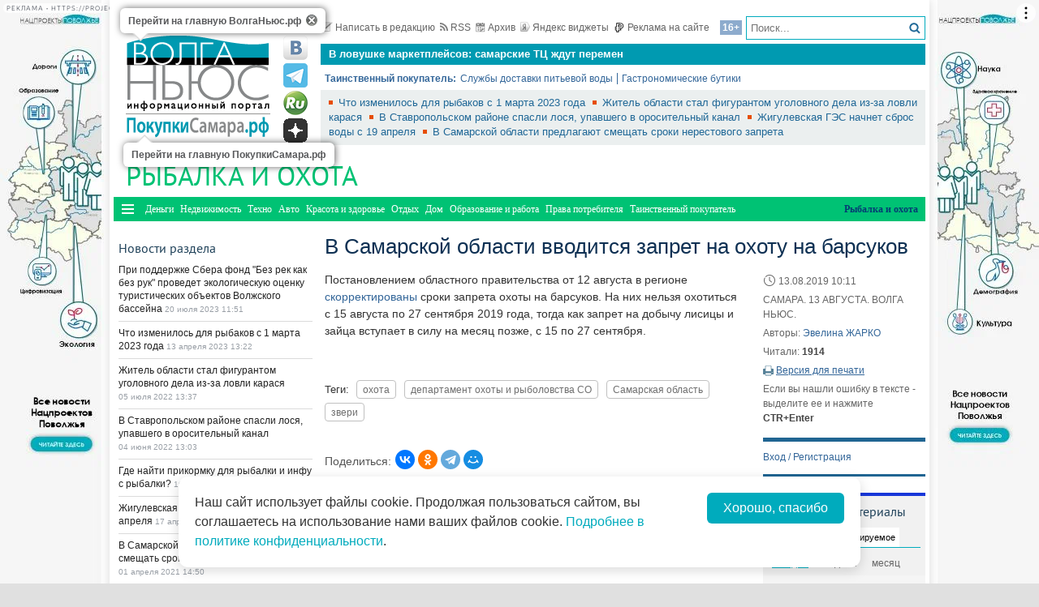

--- FILE ---
content_type: text/html; charset=utf-8
request_url: https://gid.volga.news/article/512825.html
body_size: 22263
content:
<!DOCTYPE HTML>
<html>
<head prefix="http://ogp.me/ns#">
    <meta charset="utf-8" />
    <meta http-equiv="X-UA-Compatible" content="IE=edge" />
        <meta name=viewport content="width=device-width, initial-scale=1, user-scalable=no" />
        

    <title>В Самарской области вводится запрет на охоту на барсуков - ПокупкиСамара</title>

    <meta name="author" content="Эвелина ЖАРКО">
<meta property="og:site_name" content="ПокупкиСамара">
    <meta property="og:type" content="article">
    <meta property="og:url" content="https://gid.volga.news/article/512825.html">
    <meta property="og:title" content="В Самарской области вводится запрет на охоту на барсуков - ПокупкиСамара">
    <meta property="og:description" content="">
    <meta property="og:image" content="https://gid.volga.news/Themes/vninform-gid/Content/img/logo.png">
    <meta property="image_src" content="https://gid.volga.news/Themes/vninform-gid/Content/img/logo.png">
        <link rel="canonical" href="https://gid.volga.news/article/512825.html">


    <!--04158e5768c609bf3fc1b7d91faa6634-->
    <meta name="rp0925bc1b708f4174ae95f4a15c871719" content="23e7da1984094b73b0dd86bed1790a3e" />
    <meta name="2dac22638566148d33add24f99946c99" content="ac22296babb588934c045adcdd7e7377" />
    <meta name="9c9d0be1f21d22d5b480cac38114a4a2" content="4afc37baa70dd8a69f714a8ac9547a59" />
    <meta name="wmail-verification" content="ddf434c8417e690877851b39852b37da" />
    <meta name="7f9ccf65149b7ed5deadfc3591982af5" content="">
    <meta name="google-site-verification" content="MnIa3kOlvwtqyrEFSuEGUQV2Qg8FujagsEHkpKq3HAc" />
    <meta name="yandex-verification" content="41b9271cb485dc8c" />
    <meta name="yandex-verification" content="e6de772e5a6a7fda" />
    <link rel="icon" type="image/x-icon" href="/Themes/vninform-gid/Content/img/favicon.gif">
    <link rel="shortcut icon" type="image/x-icon" href="/Themes/vninform-gid/Content/img/favicon.gif">
        <link href="/Themes/vninform-gid/Content/main.min.css?v=20260107121429" rel="stylesheet" />
        <link href="/Themes/vninform-gid/Content/responsive.min.css?v=20260107121430" rel="stylesheet" />
     
    
    <link rel="stylesheet" href="/Themes/vninform-gid/Content/article.print.css?v=20181001104832" media="print" />
    <link rel="alternate stylesheet" href="/Themes/vninform-gid/Content/article.print.css?v=20181001104832" media="screen,projection" title="printview" disabled />
 

    <!--[if lt IE 9]>
        <link rel="stylesheet"  href="/Themes/vninform-gid/Content/ie8.css?v=20181001104832"/>
        <script src="/Themes/vninform-gid/Scripts/html5.js?v=20181001104832"></script>
        <script src="/Themes/vninform-gid/Scripts/respond.js?v=20181001104832"></script>
    <![endif]-->
    <!--[if (gte IE 6)&(lte IE 8)]>
        <script src="/Themes/vninform-gid/Scripts/selectivizr-min.js?v=20181001104832"></script>
    <![endif]-->
    <script>document.createElement("picture");</script>
    <script src="/Themes/vninform-gid/Scripts/picturefill.min.js?v=20181001104832" async></script>
    <script>(function(){window.QOS = { appVersion: 'adaptive', mobileVersionUrl: '/common/setappversion?version=Adaptive&amp;redirectUrl=https%3A%2F%2Fgid.volga.news%2Farticle%2F512825.html', fullVersionUrl: '/common/setappversion?version=Full&amp;redirectUrl=https%3A%2F%2Fgid.volga.news%2Farticle%2F512825.html' };})();</script>
    <script>
        (function (i, s, o, g, r) {
            i['GoogleAnalyticsObject'] = r; i[r] = i[r] || function () {
                (i[r].q = i[r].q || []).push(arguments)
            }, i[r].l = 1 * new Date(); a = s.createElement(o),
                m = s.getElementsByTagName(o)[0]; a.async = 1; a.src = g; m.parentNode.insertBefore(a, m)
        })(window, document, 'script', 'https://www.google-analytics.com/analytics.js', 'ga');

        ga('create', 'UA-15926086-1', 'auto');
        ga('send', 'pageview');
        window.loadEvents = [];
    </script>
    <!-- Global site tag (gtag.js) - Google Analytics -->
    <script async src="https://www.googletagmanager.com/gtag/js?id=G-MLP2MCVFM3"></script>
    <script>
        window.dataLayer = window.dataLayer || [];
        function gtag() { dataLayer.push(arguments); }
        gtag('js', new Date());

        gtag('config', 'G-MLP2MCVFM3');
    </script>
    <!-- Yandex.Metrika counter -->
    <script type="text/javascript">
        (function (m, e, t, r, i, k, a) {
            m[i] = m[i] || function () { (m[i].a = m[i].a || []).push(arguments) };
            m[i].l = 1 * new Date(); k = e.createElement(t), a = e.getElementsByTagName(t)[0], k.async = 1, k.src = r, a.parentNode.insertBefore(k, a)
        })
            (window, document, "script", "https://mc.yandex.ru/metrika/tag.js", "ym");

        ym(82354906, "init", {
            clickmap: true,
            trackLinks: true,
            accurateTrackBounce: true
        });
    </script>
    <noscript><div><img src="https://mc.yandex.ru/watch/82354906" style="position:absolute; left:-9999px;" alt="" /></div></noscript>
    <!-- /Yandex.Metrika counter -->
    <!--LiveInternet counter-->
    <script type="text/javascript">
        new Image().src = "//counter.yadro.ru/hit;Volga-News?t18.6" +
            ";r" + escape(document.referrer) +
            ((typeof (screen) == "undefined") ? "" : ";s" + screen.width + "*" + screen.height + "*" + (screen.colorDepth ? screen.colorDepth : screen.pixelDepth)) +
            ";u" + escape(document.URL) +
            ";h" + escape(document.title.substring(0, 150)) +
            ";" + Math.random();
    </script>
    <!--/LiveInternet-->
</head>
<body class="content-page content-page_article">
    <div class="l-container">
        <div id="bnr1" class="g-banner" style="display: none;"></div>
        <header class="l-header">
            

<div class="h-header-wrapper"> 
    <div class="h-logo-container">
        <div class="b-datetime">
        </div>
        <div class="h-logo">
            

<div class="b-logo">
    <a class="main-logo" href="https://volga.news" rel="">
            <picture>
                <source srcset="/Themes/vninform-gid/Content/img/logo/logo_vn.png" media="(min-width: 1024px)">
                <source srcset="/Themes/vninform-gid/Content/img/logo-small.png" media="(max-width: 1023px)">
                <source srcset="/Themes/vninform-gid/Content/img/logo-x-small.png" media="(max-width: 641px)">
                <img alt="Волга ньюс" src="/Themes/vninform-gid/Content/img/logo/logo_vn.png" />
            </picture>
    </a>
        <a class="b-sub-logo" href="/">
            <img title="ПокупкиСамара.рф" alt="ПокупкиСамара.рф" src="/Themes/vninform-gid/Content/img/logo/logo_shop.png" />
        </a>
    <div class="b-logo-tooltips">
        <span data-title="Перейти на главную ВолгаНьюс.рф" class="b-logo-tooltip b-logo-tooltip_home"></span>
        <span data-title="Перейти на главную ПокупкиСамара.рф" class="b-logo-tooltip b-logo-tooltip_subdomain"></span>
    </div>
</div>


            <!--noindex-->
            <div class="b-social-network">
                
                <a class="i-vkontakte" rel="nofollow" href="https://vk.com/vninform" target="_blank" title="Мы в контакте"></a>
                <a class="i-telegram" rel="nofollow" href="https://t.me/vninform" target="_blank" title="Мы в telegram"></a>
                <a class="i-rutube" rel="nofollow" href="https://rutube.ru/channel/24207531/" target="_blank" title="Наш канал на rutube"></a>
                <a class="i-dzen" rel="nofollow" href="https://dzen.ru/volga.news" target="_blank" title="Мы в Дзен"></a>
            </div>
            <!--/noindex-->
        </div>
        <div class="b-weather"></div>
        <div class="b-search"></div>
        <div class="h-authorization"></div>
        <span class="menu-toggler menu-toggler_mobile">
            <span class="menu-toggler__icon"></span>
        </span>
    </div>
    <div class="h-header">
        <div class="h-top-header-level">
            <div class="b-search">
                <div class="resize" data-resize-places=".b-search">
                    <form method="GET" action="/content/search" class="b-search-form">
                        <input class="b-search__input" type="text" name="query" placeholder="Поиск..." />
                        <button class="b-search__submit" type="submit"><i class="g-icon g-icon_search"></i></button>
                    </form>
                    <span class="b-search__mobile-btn"><i class="g-icon g-icon_search_mobile"></i></span>
                    <span class="b-age">16+</span>
                </div>
            </div>
            <div class="b-top-links">
                <a class="b-top-link" rel="" href="mailto:info@vninform.ru" title="Написать в редакцию"><i class="g-icon g-icon_mailto"></i>Написать в редакцию</a> 
                <a class="b-top-link" rel="" href="https://volga.news/page/rss" title="Подписка на RSS"><i class="g-icon g-icon_rss"></i>RSS</a>
                <a class="b-top-link" rel="" href="/rybalka-i-ohota/archive/2023/4/13" title="Перейти в архив материалов"><i class="g-icon g-icon_archive"></i>Архив</a>
                <a class="b-top-link" rel="" href="https://volga.news/page/widgets" title="Виджеты"><i class="g-icon g-icon_ya-widgets"></i>Яндекс виджеты</a>
                <a class="b-top-link b-top-link_advertising" rel="" href="https://volga.news/page/advertisement" title="Реклама на сайте"><!--[if gte IE 9]><!--><i class="g-icon g-icon_advertising"></i><!--<![endif]-->Реклама на сайте</a>
            </div>
        </div>
        <div class="h-header-level">
            

<div class="b-top-advertising">
    <ul class="b-top-advertising__list slider-canvas">
            <li class="b-top-advertising__item slider-item">
                <a class="b-top-advertising__link" rel="" href="https://volga.news/article/713944.html">
                    Названы самые популярные торговые центры Самары
                </a>
            </li>
            <li class="b-top-advertising__item slider-item">
                <a class="b-top-advertising__link" rel="" href="https://volga.news/article/710135.html">
                    В&#160;ловушке маркетплейсов: самарские ТЦ&#160;ждут перемен
                </a>
            </li>
            <li class="b-top-advertising__item slider-item">
                <a class="b-top-advertising__link" rel="" href="https://volga.news/article/708057.html">
                    Cosmos Hotel Group откроет гостиницу в Самаре
                </a>
            </li>
            <li class="b-top-advertising__item slider-item">
                <a class="b-top-advertising__link" rel="" href="/article/506814.html">
                    Самарцы могут заказать сэндвичи из Subway с доставкой на Яндекс.Еде
                </a>
            </li>
            <li class="b-top-advertising__item slider-item">
                <a class="b-top-advertising__link" rel="" href="/article/502996.html">
                    В Самаре пройдет молодежная ярмарка вакансий
                </a>
            </li>
            <li class="b-top-advertising__item slider-item">
                <a class="b-top-advertising__link" rel="" href="/article/500635.html">
                    Самарские таксисты зарабатывают более 70 тысяч рублей
                </a>
            </li>
            <li class="b-top-advertising__item slider-item">
                <a class="b-top-advertising__link" rel="" href="https://volga.news/article/492802.html">
                    В Новый год горожан к &quot;Самара Арене&quot; будут возить трамваи, автобусы и шаттлы
                </a>
            </li>
            <li class="b-top-advertising__item slider-item">
                <a class="b-top-advertising__link" rel="" href="/article/490943.html">
                    В новогодние праздники из Самары и Тольятти пустят 28 дополнительных поездов
                </a>
            </li>
            <li class="b-top-advertising__item slider-item">
                <a class="b-top-advertising__link" rel="" href="/article/489400.html">
                    Держатели карт &quot;Мир&quot; от Сбербанка получат возможность совершать  покупки в зарубежных онлайн-магазинах
                </a>
            </li>
            <li class="b-top-advertising__item slider-item">
                <a class="b-top-advertising__link" rel="" href="/article/488664.html">
                    По итогам октября Lada Vesta остается лидером продаж в России
                </a>
            </li>
    </ul>
</div>

        </div>
        <div class="h-header-level">
            <div class="b-subjects">
                <span class="b-subjects__title">Таинственный покупатель:</span>
                <div class="b-menu-subjects">
                            <ul class="b-parent-menu">
                                <li class="b-menu-item">
                    <a class="b-menu-link" href="/article/345946.html" rel="">Службы доставки питьевой воды</a>
                </li>
                    <li class="b-menu-item">
                    <a class="b-menu-link" href="/article/341690.html" rel="">Гастрономические бутики</a>
                </li>
        </ul>



                </div>
            </div>
        </div>
        <div class="h-header-level h-high-priority">
            
<span class="b-high-priority__header top-tab top-tab_main active"></span>
<div class="b-high-priority">
        <a class="b-high-priority__item" rel="" href="/article/661415.html">
            Что изменилось для рыбаков с 1 марта 2023 года
        </a>
        <a class="b-high-priority__item" rel="" href="https://volga.news/article/626232.html">
            Житель области стал фигурантом уголовного дела из-за ловли карася
        </a>
        <a class="b-high-priority__item" rel="" href="https://volga.news/article/623169.html">
            В Ставропольском районе спасли лося, упавшего в оросительный канал
        </a>
        <a class="b-high-priority__item" rel="" href="https://volga.news/article/614614.html">
            Жигулевская ГЭС начнет сброс воды с 19 апреля
        </a>
        <a class="b-high-priority__item" rel="" href="https://volga.news/article/575579.html">
            В Самарской области предлагают смещать сроки нерестового запрета
        </a>
</div>
            <div class="h-breaking-news"></div>
        </div>
    </div>
</div>
    <h1 class="g-section__title_inner">
            <span>Рыбалка и охота</span>
            </h1>

<div class="h-menu">
    <span class="menu-toggler">
        <span class="nav-item-line"></span>
        <span class="nav-item-line"></span>
        <span class="nav-item-line"></span>
    </span>
    <div class="b-menu-main b-menu-main">
    <nav>
                <ul class="b-parent-menu">
                <li class="b-menu-item"><i data-action="back"></i></li>
                                <li class="b-menu-item">
                    <a class="b-menu-link" href="/money" rel="">Деньги</a>
                </li>
                    <li class="b-menu-item">
                    <a class="b-menu-link" href="/realty" rel="">Недвижимость</a>
                </li>
                    <li class="b-menu-item">
                    <a class="b-menu-link" href="/technologies" rel="">Техно</a>
                </li>
                    <li class="b-menu-item">
                    <a class="b-menu-link" href="/auto" rel="">Авто</a>
                </li>
                    <li class="b-menu-item">
                    <a class="b-menu-link" href="/beauty" rel="">Красота и здоровье</a>
                </li>
                    <li class="b-menu-item">
                    <a class="b-menu-link" href="/rest" rel="">Отдых</a>
                </li>
                    <li class="b-menu-item">
                    <a class="b-menu-link" href="/home" rel="">Дом</a>
                </li>
                    <li class="b-menu-item">
                    <a class="b-menu-link" href="/education-work" rel="">Образование и работа</a>
                </li>
                    <li class="b-menu-item">
                    <a class="b-menu-link" href="/consumer-rights" rel="">Права потребителя</a>
                </li>
                    <li class="b-menu-item">
                    <a class="b-menu-link" href="/shopper" rel="">Таинственный покупатель</a>
                </li>
                    <li class="active b-menu-item">
                    <span class="b-menu-link">Рыбалка и охота</span>
                </li>
        </ul>



    </nav>
</div>

</div>
        </header>
        



<div class="l-two-columns">
    <div class="l-article-wrapper">
        


<article class="b-article" itemscope itemtype="http://schema.org/NewsArticle">
    <h1 itemprop="headline">
        В Самарской области вводится запрет на охоту на барсуков
    </h1>
    <div class="b-article__info">
        <time itemprop="datePublished" datetime="2019-08-13T10:11+04:00" class="b-article__date">
            <i class="g-icon g-icon_time"></i>
            13.08.2019 10:11
        </time>
            <div class="b-article__property">
                САМАРА. 13 АВГУСТА. ВОЛГА НЬЮС.
            </div>
                    <div class="b-article__property">
                Авторы:
                    <a class="b-article__author" title="Посмотреть другие статьи этого автора" itemprop="author"
                       href="/author/6ae8d067-28e9-4b83-83e9-014edad2667f/evelina-zharko">Эвелина ЖАРКО</a>
            </div>

            <div class="b-article__property">
                Читали: <span class="b-article__item">1914</span>
            </div>
                    <div class="b-article__action">
                <i class="g-icon g-icon_print"></i>
                <a href="#print" title="Версия для печати" class="b-article__link print">Версия для печати</a>
            </div>
            <div class="b-article__property">
                Если вы нашли ошибку в тексте - выделите ее и нажмите <span class="b-article__item">CTR+Enter</span>
            </div>
    </div>
    <div itemprop="articleBody" class="b-article-body">
                <div class="b-article__text">
            <p>Постановлением областного правительства от 12 августа в регионе <a href="https://pravo.samregion.ru/wp-content/uploads/sites/2/2019/08/1208_554.pdf" target="_blank" rel="nofollow">скорректированы </a>сроки запрета охоты на&nbsp;барсуков. На&nbsp;них нельзя охотиться с&nbsp;15&nbsp;августа по 27 сентября 2019 года, тогда как запрет на добычу лисицы и зайца вступает в силу на месяц позже, с 15 по&nbsp;27&nbsp;сентября.</p>
        </div>

    <footer>
                    <div class="b-article__tags">
                <span class="b-article__tags__title">
                    Теги:
                </span>
                    <a href="/tag/%d0%be%d1%85%d0%be%d1%82%d0%b0" class="b-article-tag">охота</a>
                    <a href="/tag/%d0%b4%d0%b5%d0%bf%d0%b0%d1%80%d1%82%d0%b0%d0%bc%d0%b5%d0%bd%d1%82%20%d0%be%d1%85%d0%be%d1%82%d1%8b%20%d0%b8%20%d1%80%d1%8b%d0%b1%d0%be%d0%bb%d0%be%d0%b2%d1%81%d1%82%d0%b2%d0%b0%20%d0%a1%d0%9e" class="b-article-tag">департамент охоты и рыболовства СО</a>
                    <a href="/tag/%d0%a1%d0%b0%d0%bc%d0%b0%d1%80%d1%81%d0%ba%d0%b0%d1%8f%20%d0%be%d0%b1%d0%bb%d0%b0%d1%81%d1%82%d1%8c" class="b-article-tag">Самарская область</a>
                    <a href="/tag/%d0%b7%d0%b2%d0%b5%d1%80%d0%b8" class="b-article-tag">звери</a>
            </div>
        
        <!-- Sparrow -->
        <script type="text/javascript" data-key="f6e7c1cc04211281fafd9650e5527521">
            (function(w, a) {
                (w[a] = w[a] || []).push({
                    'script_key': 'f6e7c1cc04211281fafd9650e5527521',
                    'settings': {
                        'w': 91924,
                        'sid': 11368
                    }
                });
                if (window['_Sparrow_embed']) {
                    window['_Sparrow_embed'].initWidgets();
                }
            })(window, '_sparrow_widgets');
        </script>
        <!-- /Sparrow -->

        <div class="b-article__social">
            <div class="b-share-social">
    <span class="b-share-social__title">
        Поделиться:
    </span>
    <div class="ya-share2" data-curtain data-shape="round" data-services="vkontakte,odnoklassniki,telegram,moimir,yaru"></div>
</div>

        </div>

        <div id="bnr2" class="g-banner" style="display: none;"></div>
        <div id="bnr2_1" class="g-banner" style="display: none;"></div>

        <div class="b-article-comments">
                <div data-moderated="true">
        <div class="b-comments" id="b-comments-widget">
    <div class="b-comments-action">
        <a class="b-add-new-comment"><i class="g-icon g-icon_new-comment"></i>Комментировать</a>
    </div>
    <div class="b-comments__list">
    </div>
    

<div class="b-comments__create">
    <form id="b-comment-post" method="post" action="/comment/write">
        <div class="b-comment-editor">
            <input name="__RequestVerificationToken" type="hidden" value="DlaTX7WyFHXSdDkTDbLWyORIVbYgCjalqmuD20pUhNPY7oRTmFf4aeQx4vwEBWeFfNm-mP1DWf2emOF59X4pvzGDsaPJj2t-ea2hQsUk7441" />
            <input data-val="true" data-val-number="The field PublicId must be a number." data-val-required="&#39;Public Id&#39; обязано быть непустым." id="PublicId" name="PublicId" type="hidden" value="512825" />
            <input type="hidden" name="parentid" id="parent-comment-id" value="" />
            <div class="b-comment-editor-box">
                <div class="b-authorization__success g-hide">
                    <img alt="" src="/Themes/vninform-gid/Content/img/vn_user.png" />
                    <span class="b-comment-editor__user b-authorization__user"></span>
                </div>
                <div class="b-comment-editor__textarea-wrapper">
                    <textarea name="text" rows="2" required cols="20" placeholder=""  class="b-comment-editor__textarea"  disabled ></textarea>
                    <span></span>
                </div>
            </div>
            <div class="g-hide b-form__message"></div>
            <div class="b-comment__send g-hide">
                <input type="submit" class="b-comment-editor__send g-hide" title="Отправить" value="Отправить" />
            </div>
        </div>
    </form>
    <a class="b-comment-post_hide" title="Закрыть">
       <i class="g-icon g-icon_comment-del"></i>
    </a>
</div>
 </div>
<script>
    (function (vn) {
        vn.auth = {};
        vn.auth.status = false;
    })(window.VN = window.VN || {});
</script>
 
    </div>

        </div>
        
        <div id="my-widget"></div>
        <!-- Composite Start -->
        <div id="M766278ScriptRootC1234791" style="margin-bottom: 10px">
        </div>
        <!-- Composite End -->

        <!-- Sparrow -->
        <script type="text/javascript" data-key="4dde03babe16fa41d795202d88d4be9f">
            (function(w, a) {
                (w[a] = w[a] || []).push({
                    'script_key': '4dde03babe16fa41d795202d88d4be9f',
                    'settings': {
                        'sid': 11368
                    }
                });
                if (window['_Sparrow_embed']) {
                    window['_Sparrow_embed'].initWidgets();
                }
            })(window, '_sparrow_widgets');
        </script>
        <!-- /Sparrow -->

        <div id="bnr9" class="g-banner" style="display: none;"></div>

        

<div class="b-social-widgets">
    <!-- VK Widget -->
    <script src="https://vk.com/js/api/openapi.js?169" type="text/javascript"></script>
    <div id="vk_groups" ></div>

    <script>
        VK.Widgets.Group("vk_groups", { mode: 3, width: "auto", height: "300", color1: 'FFFFFF', color2: '2B587A', color3: '5B7FA6' }, 21758864);
    </script>
    
</div>
    </footer>
    </div>
</article>

        <div class="l-content-right">
            <div class="h-authorization">
    <div class="b-authorization resize" data-resize-places=".h-authorization">
    <span class="b-authorization__link"></span>
        <div class="b-authorization__login">
            <div class="b-authorization__controls">
                <a class="b-authorization__link">Вход / Регистрация</a>
            </div>
        </div>
</div>


</div>
<div id="bnr4" class="g-banner" style="display: none;"></div>
<div class="h-popular-indexes">
    

<section id="b-popular-indexes" class="b-popular-indexes">
    <h3 class="g-section__title">
        Популярные материалы
    </h3>
    <div class="b-indexes__filter">
        <div class="b-indexes__type">
            <span data-id="read" class="b-indexes__type-item b-indexes__selected">Читаемое</span>
            <span data-id="commented" class="b-indexes__type-item">Комментируемое</span>
        </div>
        <div class="b-indexes__period">
            <span data-period="day" class="b-indexes__period-item b-indexes__selected">сегодня</span> 
            <span data-period="week" class="b-indexes__period-item">неделя</span>
            <span data-period="month" class="b-indexes__period-item">месяц</span>  
        </div>
    </div>
    <div class="b-indexes b-index_mode_popular">
        <div class="b-indexes__list b-indexes__filter_mode_readed">
        </div>
            <span class="b-indexes__more">Топ 100</span>
    </div>
</section>



</div>
<div id="bnr12" class="g-banner" style="display: none;"></div>
<div class="h-poll">
    



</div>


<div id="yandex_ad_r_1"></div>

<div class="h-latest-comments">
    <div class="b-top-comments">
    <h3 class="g-section__title">Последние комментарии</h3>
        <div class="b-top-comments__item">
            <span class="b-top-comments__name">Дамир Рахматуллин</span>
            <span class="b-top-comments__time g-nowrap">16 августа 2018 08:00</span>
            <a class="b-top-comments__article-link i-ellipsis" href="/article/481581.html">Поймал руками сазана на 7 кило. А вот с сомом такой фокус не вышел</a>
            <p class="b-top-comments__text i-ellipsis">
                когда успел? )
            </p> 
            <i class="g-icon g-icon_comment-arrow"></i>
        </div>
        <div class="b-top-comments__item">
            <span class="b-top-comments__name">Алексей Дмитренко</span>
            <span class="b-top-comments__time g-nowrap">26 июля 2018 04:30</span>
            <a class="b-top-comments__article-link i-ellipsis" href="/article/477998.html">Три рыбины за центнер весом: в Жигулевском море подвохи столкнулись со стаей сомов</a>
            <p class="b-top-comments__text i-ellipsis">
                Ivan P. Охотников было трое. Третий человек оставался в лодке, так что все законно.
            </p> 
            <i class="g-icon g-icon_comment-arrow"></i>
        </div>
</div>



</div>
<div id="bnr7" class="g-banner" style="display: none;"></div>


	<section class="b-section_galleries">
		<h3 class="g-section__title">
			<a href="/rybalka-i-ohota/gallery">Фото на сайте</a>
		</h3>
			<div class="b-top-gallery">
				<figure>
					<div class="b-top-gallery__photo g-responsive">
						<a class="b-top-gallery__img-link" rel="" href="https://volga.news/gallery/511858.html">
								<picture>
									<!--[if IE 9]><video style="display: none;"><![endif]-->
									<source srcset="https://st.volga.news/image/w250/d293b0fe-15f5-4b2e-a97b-016c4808386b.jpg" media="(min-width: 1601px)" />
									<source srcset="https://st.volga.news/image/w200/d293b0fe-15f5-4b2e-a97b-016c4808386b.jpg" media="(max-width: 1600px) and (min-width: 1024px)" />
									<source srcset="https://st.volga.news/image/w400/h300/fixed/d293b0fe-15f5-4b2e-a97b-016c4808386b.jpg" media="(max-width: 1023px) and (min-width: 651px)" />
									<source srcset="https://st.volga.news/image/w660/h480/fixed/d293b0fe-15f5-4b2e-a97b-016c4808386b.jpg" media="(max-width: 650px)" />
									<!--[if IE 9]></video><![endif]-->
									<img alt="Шеф-повар Александр Белькович в Самаре " class="b-gallery__img" src="https://st.volga.news/image/w200/d293b0fe-15f5-4b2e-a97b-016c4808386b.jpg" />
								</picture>
							<p class="b-top-gallery__title">
								<span>Шеф-повар Александр Белькович в Самаре </span>
								<i class="g-icon g-icon_gallery_announce"></i>
							</p>
						</a>
					</div>
				</figure>
			</div>
			<div class="b-top-gallery">
				<figure>
					<div class="b-top-gallery__photo g-responsive">
						<a class="b-top-gallery__img-link" rel="" href="/gallery/504739.html">
								<picture>
									<!--[if IE 9]><video style="display: none;"><![endif]-->
									<source srcset="https://st.volga.news/image/w250/fd788545-d659-44c2-b439-016ab62b25ce.jpg" media="(min-width: 1601px)" />
									<source srcset="https://st.volga.news/image/w200/fd788545-d659-44c2-b439-016ab62b25ce.jpg" media="(max-width: 1600px) and (min-width: 1024px)" />
									<source srcset="https://st.volga.news/image/w400/h300/fixed/fd788545-d659-44c2-b439-016ab62b25ce.jpg" media="(max-width: 1023px) and (min-width: 651px)" />
									<source srcset="https://st.volga.news/image/w660/h480/fixed/fd788545-d659-44c2-b439-016ab62b25ce.jpg" media="(max-width: 650px)" />
									<!--[if IE 9]></video><![endif]-->
									<img alt="Майский карась на &quot;Малом Снежном&quot;" class="b-gallery__img" src="https://st.volga.news/image/w200/fd788545-d659-44c2-b439-016ab62b25ce.jpg" />
								</picture>
							<p class="b-top-gallery__title">
								<span>Майский карась на &quot;Малом Снежном&quot;</span>
								<i class="g-icon g-icon_gallery_announce"></i>
							</p>
						</a>
					</div>
				</figure>
			</div>
			<div class="b-top-gallery">
				<figure>
					<div class="b-top-gallery__photo g-responsive">
						<a class="b-top-gallery__img-link" rel="" href="/gallery/496467.html">
								<picture>
									<!--[if IE 9]><video style="display: none;"><![endif]-->
									<source srcset="https://st.volga.news/image/w250/9f3cc10c-c0c1-40d2-8021-0168e747ecc2.jpg" media="(min-width: 1601px)" />
									<source srcset="https://st.volga.news/image/w200/9f3cc10c-c0c1-40d2-8021-0168e747ecc2.jpg" media="(max-width: 1600px) and (min-width: 1024px)" />
									<source srcset="https://st.volga.news/image/w400/h300/fixed/9f3cc10c-c0c1-40d2-8021-0168e747ecc2.jpg" media="(max-width: 1023px) and (min-width: 651px)" />
									<source srcset="https://st.volga.news/image/w660/h480/fixed/9f3cc10c-c0c1-40d2-8021-0168e747ecc2.jpg" media="(max-width: 650px)" />
									<!--[if IE 9]></video><![endif]-->
									<img alt="Знаменитый рыболов-спортсмен Алексей Шанин рассказал в Самаре о секретах хорошей рыбалки" class="b-gallery__img" src="https://st.volga.news/image/w200/9f3cc10c-c0c1-40d2-8021-0168e747ecc2.jpg" />
								</picture>
							<p class="b-top-gallery__title">
								<span>Знаменитый рыболов-спортсмен Алексей Шанин рассказал в Самаре о секретах хорошей рыбалки</span>
								<i class="g-icon g-icon_gallery_announce"></i>
							</p>
						</a>
					</div>
				</figure>
			</div>
		<a class="b-section_galleries__link" rel="" href="/rybalka-i-ohota/gallery">Все фотогалереи</a>
	</section>


        </div>
    </div>
    <div class="l-content-left">
        <div id="bnr3" class="g-banner" style="display: none;"></div>
            <div class="h-breaking-news">
                <section class="b-breaking-news resize" data-resize-places=".h-breaking-news">
   <h2 class="g-section__title top-tab top-tab_news">Новости раздела</h2>
   <div class="b-breaking-news__intro">
       

<ul class="b-news__list">
            <li class="b-news-item">
                <div class="b-news-item__title">
                    <a href="/article/672055.html">
                        При поддержке Сбера фонд &quot;Без рек как без рук&quot; проведет экологическую оценку туристических объектов Волжского бассейна
                    </a>
                </div>
                <time datetime="2023-07-20T11:51+04:00" class="b-news-item__time g-nowrap">
                    20 июля 2023 11:51
                </time>
            </li>
            <li class="b-news-item">
                <div class="b-news-item__title">
                    <a href="/article/661415.html">
                        Что изменилось для рыбаков с 1 марта 2023 года
                    </a>
                </div>
                <time datetime="2023-04-13T13:22+04:00" class="b-news-item__time g-nowrap">
                    13 апреля 2023 13:22
                </time>
            </li>
            <li class="b-news-item">
                <div class="b-news-item__title">
                    <a href="https://volga.news/article/626232.html">
                        Житель области стал фигурантом уголовного дела из-за ловли карася
                    </a>
                </div>
                <time datetime="2022-07-05T13:37+04:00" class="b-news-item__time g-nowrap">
                    05 июля 2022 13:37
                </time>
            </li>
            <li class="b-news-item">
                <div class="b-news-item__title">
                    <a href="https://volga.news/article/623169.html">
                        В Ставропольском районе спасли лося, упавшего в оросительный канал
                    </a>
                </div>
                <time datetime="2022-06-04T13:03+04:00" class="b-news-item__time g-nowrap">
                    04 июня 2022 13:03
                </time>
            </li>
            <li class="b-news-item">
                <div class="b-news-item__title">
                    <a href="https://volga.news/article/614846.html">
                        Где найти прикормку для рыбалки и инфу с рыбалки?
                    </a>
                </div>
                <time datetime="2022-04-19T13:13+04:00" class="b-news-item__time g-nowrap">
                    19 апреля 2022 13:13
                </time>
            </li>
            <li class="b-news-item">
                <div class="b-news-item__title">
                    <a href="https://volga.news/article/614614.html">
                        Жигулевская ГЭС начнет сброс воды с 19 апреля
                    </a>
                </div>
                <time datetime="2022-04-17T11:51+04:00" class="b-news-item__time g-nowrap">
                    17 апреля 2022 11:51
                </time>
            </li>
            <li class="b-news-item">
                <div class="b-news-item__title">
                    <a href="https://volga.news/article/575579.html">
                        В Самарской области предлагают смещать сроки нерестового запрета
                    </a>
                </div>
                <time datetime="2021-04-01T14:50+04:00" class="b-news-item__time g-nowrap">
                    01 апреля 2021 14:50
                </time>
            </li>
            <li class="b-news-item">
                <div class="b-news-item__title">
                    <a href="https://volga.news/article/563146.html">
                        Под Сызранью задержали рыбаков-браконьеров
                    </a>
                </div>
                <time datetime="2020-11-05T16:24+04:00" class="b-news-item__time g-nowrap">
                    05 ноября 2020 16:24
                </time>
            </li>
            <li class="b-news-item">
                <div class="b-news-item__title">
                    <a href="/article/561226.html">
                        Количество микропластика в Волге у Самары проверят экологи
                    </a>
                </div>
                <time datetime="2020-10-14T17:24+04:00" class="b-news-item__time g-nowrap">
                    14 октября 2020 17:24
                </time>
            </li>
            <li class="b-news-item">
                <div class="b-news-item__title">
                    <a href="https://volga.news/article/560658.html">
                        В районе Тольятти мужчина поймал в Волге  сомовью акулу
                    </a>
                </div>
                <time datetime="2020-10-08T11:03+04:00" class="b-news-item__time g-nowrap">
                    08 октября 2020 11:03
                </time>
            </li>
            <li class="b-news-item">
                <div class="b-news-item__title">
                    <a href="https://volga.news/article/541990.html">
                        Тольяттинец незаконно наловил рыбы на 186 тыс. рублей
                    </a>
                </div>
                <time datetime="2020-06-22T13:08+04:00" class="b-news-item__time g-nowrap">
                    22 июня 2020 13:08
                </time>
            </li>
            <li class="b-news-item">
                <div class="b-news-item__title">
                    <a href="https://volga.news/article/541624.html">
                        Сызранец незаконно наловил раков на 140 тыс. рублей
                    </a>
                </div>
                <time datetime="2020-06-17T13:07+04:00" class="b-news-item__time g-nowrap">
                    17 июня 2020 13:07
                </time>
            </li>
            <li class="b-news-item">
                <div class="b-news-item__title">
                    <a href="https://volga.news/article/540593.html">
                        На берегу Ветлянского водохранилища нашли рыбака-нарушителя
                    </a>
                </div>
                <time datetime="2020-06-04T16:10+04:00" class="b-news-item__time g-nowrap">
                    04 июня 2020 16:10
                </time>
            </li>
            <li class="b-news-item">
                <div class="b-news-item__title">
                    <a href="https://volga.news/article/538788.html">
                        В Приволжском районе женщина незаконно ловила рыбу
                    </a>
                </div>
                <time datetime="2020-05-27T12:50+04:00" class="b-news-item__time g-nowrap">
                    27 мая 2020 12:50
                </time>
            </li>
            <li class="b-news-item">
                <div class="b-news-item__title">
                    <a href="https://volga.news/article/538300.html">
                        На жителей Самары и Тольятти возбудили 18 уголовных дел за незаконную рыбалку
                    </a>
                </div>
                <time datetime="2020-05-21T19:24+04:00" class="b-news-item__time g-nowrap">
                    21 мая 2020 19:24
                </time>
            </li>
            <li class="b-news-item">
                <div class="b-news-item__title">
                    <a href="https://volga.news/article/537684.html">
                        187 незаконно пойманных раков обернулись для жителя Обшаровки уголовным делом
                    </a>
                </div>
                <time datetime="2020-05-15T12:44+04:00" class="b-news-item__time g-nowrap">
                    15 мая 2020 12:44
                </time>
            </li>
            <li class="b-news-item">
                <div class="b-news-item__title">
                    <a href="/article/536753.html">
                        На реке Сок поймали браконьера с сетями и несколькими сотнями рыб
                    </a>
                </div>
                <time datetime="2020-05-04T14:09+04:00" class="b-news-item__time g-nowrap">
                    04 мая 2020 14:09
                </time>
            </li>
            <li class="b-news-item">
                <div class="b-news-item__title">
                    <a href="/article/536745.html">
                        Гиганты на крючке: под Самарой начался сезон трофейной рыбалки
                    </a>
                </div>
                <time datetime="2020-05-04T12:24+04:00" class="b-news-item__time g-nowrap">
                    04 мая 2020 12:24
                </time>
            </li>
            <li class="b-news-item">
                <div class="b-news-item__title">
                    <a href="https://volga.news/article/536340.html">
                        В Исаклинском районе водолазы нашли тело пропавшего рыбака
                    </a>
                </div>
                <time datetime="2020-04-28T19:17+04:00" class="b-news-item__time g-nowrap">
                    28 апреля 2020 19:17
                </time>
            </li>
            <li class="b-news-item">
                <div class="b-news-item__title">
                    <a href="https://volga.news/article/535622.html">
                        В Безенчукском районе браконьер застрелил кабана
                    </a>
                </div>
                <time datetime="2020-04-22T08:38+04:00" class="b-news-item__time g-nowrap">
                    22 апреля 2020 08:38
                </time>
            </li>
            <li class="b-news-item">
                <div class="b-news-item__title">
                    <a href="https://volga.news/article/535620.html">
                        В Дубовском затоне (Безенчукский район) утонули два рыбака
                    </a>
                </div>
                <time datetime="2020-04-22T08:20+04:00" class="b-news-item__time g-nowrap">
                    22 апреля 2020 08:20
                </time>
            </li>
            <li class="b-news-item">
                <div class="b-news-item__title">
                    <a href="/article/533696.html">
                        Погибли десятки тысяч карасей: под Нефтегорском &quot;сгорело&quot; озеро
                    </a>
                </div>
                <time datetime="2020-04-01T11:40+04:00" class="b-news-item__time g-nowrap">
                    01 апреля 2020 11:40
                </time>
            </li>
            <li class="b-news-item">
                <div class="b-news-item__title">
                    <a href="https://volga.news/article/531910.html">
                        Незаконная охота на кабана стоила нарушителю 290 тыс. рублей
                    </a>
                </div>
                <time datetime="2020-03-13T18:16+04:00" class="b-news-item__time g-nowrap">
                    13 марта 2020 18:16
                </time>
            </li>
            <li class="b-news-item">
                <div class="b-news-item__title">
                    <a href="https://volga.news/article/531724.html">
                        В Сызрани двух мужчин будут судить за незаконную рыбалку
                    </a>
                </div>
                <time datetime="2020-03-12T10:17+04:00" class="b-news-item__time g-nowrap">
                    12 марта 2020 10:17
                </time>
            </li>
            <li class="b-news-item">
                <div class="b-news-item__title">
                    <a href="/article/531633.html">
                        В Самаре охотника, поймавшего в капкан лисицу, оштрафовали на тысячу рублей
                    </a>
                </div>
                <time datetime="2020-03-11T12:04+04:00" class="b-news-item__time g-nowrap">
                    11 марта 2020 12:04
                </time>
            </li>
            <li class="b-news-item">
                <div class="b-news-item__title">
                    <a href="/article/531198.html">
                        Самарский школьник открыл сезон &quot;жидкой&quot; воды зачетной щукой
                    </a>
                </div>
                <time datetime="2020-03-05T12:15+04:00" class="b-news-item__time g-nowrap">
                    05 марта 2020 12:15
                </time>
            </li>
            <li class="b-news-item">
                <div class="b-news-item__title">
                    <a href="https://volga.news/article/530899.html">
                        В Исаклинском районе браконьеры застрелили косулю
                    </a>
                </div>
                <time datetime="2020-03-03T10:49+04:00" class="b-news-item__time g-nowrap">
                    03 марта 2020 10:49
                </time>
            </li>
            <li class="b-news-item">
                <div class="b-news-item__title">
                    <a href="https://volga.news/article/530721.html">
                        С Васильевских островов спасатели эвакуировали парализованного рыбака
                    </a>
                </div>
                <time datetime="2020-02-29T12:53+04:00" class="b-news-item__time g-nowrap">
                    29 февраля 2020 12:53
                </time>
            </li>
            <li class="b-news-item">
                <div class="b-news-item__title">
                    <a href="https://volga.news/article/530454.html">
                        На территории &quot;Самарской Луки&quot; обнаружены девять кабанов, погибших от АЧС
                    </a>
                </div>
                <time datetime="2020-02-27T11:56+04:00" class="b-news-item__time g-nowrap">
                    27 февраля 2020 11:56
                </time>
            </li>
            <li class="b-news-item">
                <div class="b-news-item__title">
                    <a href="https://volga.news/article/530435.html">
                        За неделю в регионе под колесами авто погибли олень и заяц-русак
                    </a>
                </div>
                <time datetime="2020-02-27T09:16+04:00" class="b-news-item__time g-nowrap">
                    27 февраля 2020 09:16
                </time>
            </li>
            <li class="b-news-item">
                <div class="b-news-item__title">
                    <a href="https://volga.news/article/530007.html">
                        В Октябрьске спасли рыбака, провалившегося под лед
                    </a>
                </div>
                <time datetime="2020-02-21T08:43+04:00" class="b-news-item__time g-nowrap">
                    21 февраля 2020 08:43
                </time>
            </li>
            <li class="b-news-item">
                <div class="b-news-item__title">
                    <a href="/article/529479.html">
                        В Шигонском районе проведут бесплатный семинар по требованиям &quot;охотничьего минимума&quot;
                    </a>
                </div>
                <time datetime="2020-02-16T14:43+04:00" class="b-news-item__time g-nowrap">
                    16 февраля 2020 14:43
                </time>
            </li>

</ul>

       <a class="b-news__allnews" href="/homepage">Все новости</a>
    </div>
</section>
            </div>

        
<div id="bnr5" class="g-banner" style="display: none;"></div>
<div id="yandex_ad_l_1"></div>


<div class="h-activity">
    

<div id="b-activity-indexes" class="b-popular-indexes">
    <div class="g-section__title">
        Индексы ВолгаНьюс
    </div>
    <div class="b-indexes__title-sub">
        <span>активность</span>
        <div class="b-indexes__popup">
            <p>
                <span>Активность</span> - количество публикаций с упоминанием субъекта за определенный период времени.
            </p>
        </div>
    </div>
    <div class="b-indexes__filter">
        <div class="b-indexes__type">
            <span class="b-indexes__type-item b-indexes__selected">Общие</span>
            <span data-id="bd7a101a-abbd-461c-94a7-014b98220b61" class="b-indexes__type-item">Персоны</span>
            <span data-id="d67eb35b-09b7-40bf-9317-014b9821f081" class="b-indexes__type-item">Организации</span>
        </div>
        <div class="b-indexes__period">
            <span data-period="week" class="b-indexes__period-item b-indexes__selected">неделя</span>
            <span data-period="month" class="b-indexes__period-item">месяц</span>
            <span data-period="year" class="b-indexes__period-item">год</span>
        </div>
    </div>
    <div class="b-indexes">
        <ul class="b-indexes__list">
        </ul>
            <span class="b-indexes__more">Топ 100</span>
    </div>

</div>


</div>
<div class="h-popularity">
    

<div id="b-popularity-indexes" class="b-popular-indexes">
    <div class="g-section__title">
        Индексы ВолгаНьюс
    </div>
    <div class="b-indexes__title-sub">
        <span>популярность</span>
        <div class="b-indexes__popup">
            <p>
                <span>Популярность</span> - количество посещений публикаций с упоминанием субъекта за определенный период времени.
            </p>
        </div>
    </div>
    <div class="b-indexes__filter">
        <div class="b-indexes__type">
            <span class="b-indexes__type-item b-indexes__selected">Общие</span>
            <span data-id="bd7a101a-abbd-461c-94a7-014b98220b61" class="b-indexes__type-item">Персоны</span>
            <span data-id="d67eb35b-09b7-40bf-9317-014b9821f081" class="b-indexes__type-item">Организации</span>
        </div>
        <div class="b-indexes__period">
            <span data-period="week" class="b-indexes__period-item b-indexes__selected">неделя</span>
            <span data-period="month" class="b-indexes__period-item">месяц</span>
            <span data-period="year" class="b-indexes__period-item">год</span>
        </div>
    </div>
    <div class="b-indexes">
        <ul class="b-indexes__list"></ul>
            <span class="b-indexes__more">Топ 100</span>
    </div>
</div>


</div>
<div class="h-calendar h-widget">
    <div class="g-section__title">
        Архив
    </div>
    

<div class="b-calendar">
    <div class="b-calendar__selector">
        <select class="b-calendar__month-control" id="month" name="month"><option value="1">Январь</option>
<option value="2">Февраль</option>
<option value="3">Март</option>
<option value="4">Апрель</option>
<option value="5">Май</option>
<option value="6">Июнь</option>
<option value="7">Июль</option>
<option selected="selected" value="8">Август</option>
<option value="9">Сентябрь</option>
<option value="10">Октябрь</option>
<option value="11">Ноябрь</option>
<option value="12">Декабрь</option>
</select>

        <select class="b-calendar__year-control" id="year" name="year"><option value="2026">2026</option>
<option value="2025">2025</option>
<option value="2024">2024</option>
<option value="2023">2023</option>
<option value="2022">2022</option>
<option value="2021">2021</option>
<option value="2020">2020</option>
<option selected="selected" value="2019">2019</option>
<option value="2018">2018</option>
<option value="2017">2017</option>
<option value="2016">2016</option>
<option value="2015">2015</option>
<option value="2014">2014</option>
<option value="2013">2013</option>
<option value="2012">2012</option>
<option value="2011">2011</option>
<option value="2010">2010</option>
<option value="2009">2009</option>
<option value="2008">2008</option>
<option value="2007">2007</option>
<option value="2006">2006</option>
<option value="2005">2005</option>
<option value="2004">2004</option>
<option value="2003">2003</option>
<option value="2002">2002</option>
<option value="2001">2001</option>
<option value="2000">2000</option>
</select>
    </div>

    <table class="b-calendar__calendar">
        <tbody>
            <tr class="b-calendar__head">
                    <th>
                        Пн
                    </th>
                    <th>
                        Вт
                    </th>
                    <th>
                        Ср
                    </th>
                    <th>
                        Чт
                    </th>
                    <th>
                        Пт
                    </th>
                    <th>
                        Сб
                    </th>
                    <th>
                        Вс
                    </th>
            </tr>
                <tr class="b-calendar__row">
                            <td class="b-calendar__ever b-calendar__hascontents" data-date="2019/07/29">
                                <a href="/rybalka-i-ohota/archive/2019/7/29" data-date="2019/07/29">29</a>
                            </td>
                            <td class="b-calendar__ever b-calendar__hascontents" data-date="2019/07/30">
                                <a href="/rybalka-i-ohota/archive/2019/7/30" data-date="2019/07/30">30</a>
                            </td>
                            <td class="disabled b-calendar__ever" data-date="2019/07/31">
                                31
                            </td>
                            <td class="disabled " data-date="2019/08/01">
                                1
                            </td>
                            <td class="disabled " data-date="2019/08/02">
                                2
                            </td>
                            <td class="disabled " data-date="2019/08/03">
                                3
                            </td>
                            <td class=" b-calendar__hascontents" data-date="2019/08/04">
                                <a href="/rybalka-i-ohota/archive/2019/8/4" data-date="2019/08/04">4</a>
                            </td>
                </tr>
                <tr class="b-calendar__row">
                            <td class="disabled " data-date="2019/08/05">
                                5
                            </td>
                            <td class="disabled " data-date="2019/08/06">
                                6
                            </td>
                            <td class="disabled " data-date="2019/08/07">
                                7
                            </td>
                            <td class="disabled " data-date="2019/08/08">
                                8
                            </td>
                            <td class="disabled " data-date="2019/08/09">
                                9
                            </td>
                            <td class="disabled " data-date="2019/08/10">
                                10
                            </td>
                            <td class="disabled " data-date="2019/08/11">
                                11
                            </td>
                </tr>
                <tr class="b-calendar__row">
                            <td class="disabled " data-date="2019/08/12">
                                12
                            </td>
                            <td class="b-calendar__current b-calendar__hascontents" data-date="2019/08/13">
                                <a href="/rybalka-i-ohota/archive/2019/8/13" data-date="2019/08/13">13</a>
                            </td>
                            <td class="disabled " data-date="2019/08/14">
                                14
                            </td>
                            <td class="disabled " data-date="2019/08/15">
                                15
                            </td>
                            <td class="disabled " data-date="2019/08/16">
                                16
                            </td>
                            <td class="disabled " data-date="2019/08/17">
                                17
                            </td>
                            <td class=" b-calendar__hascontents" data-date="2019/08/18">
                                <a href="/rybalka-i-ohota/archive/2019/8/18" data-date="2019/08/18">18</a>
                            </td>
                </tr>
                <tr class="b-calendar__row">
                            <td class="disabled " data-date="2019/08/19">
                                19
                            </td>
                            <td class="disabled " data-date="2019/08/20">
                                20
                            </td>
                            <td class=" b-calendar__hascontents" data-date="2019/08/21">
                                <a href="/rybalka-i-ohota/archive/2019/8/21" data-date="2019/08/21">21</a>
                            </td>
                            <td class="disabled " data-date="2019/08/22">
                                22
                            </td>
                            <td class="disabled " data-date="2019/08/23">
                                23
                            </td>
                            <td class="disabled " data-date="2019/08/24">
                                24
                            </td>
                            <td class="disabled " data-date="2019/08/25">
                                25
                            </td>
                </tr>
                <tr class="b-calendar__row">
                            <td class="disabled " data-date="2019/08/26">
                                26
                            </td>
                            <td class=" b-calendar__hascontents" data-date="2019/08/27">
                                <a href="/rybalka-i-ohota/archive/2019/8/27" data-date="2019/08/27">27</a>
                            </td>
                            <td class="disabled " data-date="2019/08/28">
                                28
                            </td>
                            <td class="disabled " data-date="2019/08/29">
                                29
                            </td>
                            <td class="disabled " data-date="2019/08/30">
                                30
                            </td>
                            <td class="disabled " data-date="2019/08/31">
                                31
                            </td>
                            <td class="disabled b-calendar__ever" data-date="2019/09/01">
                                1
                            </td>
                </tr>
        </tbody>
    </table>
</div>


</div>
    </div>
</div>

   

        <div id="yandex_ad3"></div>
        <footer class="l-footer">
            <div class="b-menu-footer">
             <ul class="b-parent-menu">
                                <li class="b-menu-item">
                    <a class="b-menu-link" href="https://volga.news/page/feedback" rel="">Контакты</a>
                </li>
                    <li class="b-menu-item">
                    <a class="b-menu-link" href="https://volga.news/page/redaction" rel="">Редакция</a>
                </li>
                    <li class="b-menu-item">
                    <a class="b-menu-link" href="https://volga.news/page/restrictions" rel="">Информация об ограничениях</a>
                </li>
                    <li class="b-menu-item">
                    <a class="b-menu-link" href="https://volga.news/page/advertisement" rel="">Реклама на портале</a>
                </li>
                    <li class="b-menu-item">
                    <a class="b-menu-link" href="https://volga.news/page/rss" rel="">RSS</a>
                </li>
                    <li class="b-menu-item">
                    <a class="b-menu-link" href="/sitemap" rel="">Карта портала</a>
                </li>
                    <li class="b-menu-item">
                    <a class="b-menu-link" href="https://volga.news/page/privacy-policy" rel="">Политика конфиденциальности</a>
                </li>
                    <li class="b-menu-item">
                    <a class="b-menu-link" href="/novosti-partnerov" rel="">Новости компаний</a>
                </li>
        </ul>



</div>
<div class="h-copyright">
	<div class="b-copyright">
		<p class="b-info">
			«Волга Ньюс» © Самара. 2009-2026. Все права на материалы, опубликованные на портале «Волга Ньюс», защищены.
			Полное либо частичное воспроизведение любых материалов допускается с обязательной прямой гиперссылкой на страницу ресурса volga.news,
			с которой заимствован материал. <a rel="nofollow" href="https://volga.news/page/restrictions">Подробнее</a>.
		</p>
		<p class="b-support">
			Техническая поддержка - ООО «Медиасервис»
		</p>
		<p class="b-info_registr">Наименование (название) издания: сетевое издание «Информационный портал «Волга Ньюс».</p>
		<p class="b-info_registr">Свидетельство о регистрации СМИ: <a href="https://st.volga.news/image/b577686d-369c-41f9-9d44-01533b94e92e.jpg" target="_blank" rel="nofollow">Эл № ФС77-59041 от 18 августа 2014 года</a> выдано Федеральной службой по надзору в сфере связи, информационных технологий и массовых коммуникаций (Роскомнадзором).</p>
		<p class="b-info_registr">Учредитель (соучредитель): ООО «Медиасервис».</p>
		<p class="b-info_registr">Главный редактор: Сидоров А.Н.</p>
		<p class="b-info_registr">Электронная почта редакции: info@vninform.ru.</p>
		<p class="b-info_registr">Телефон редакции: (846) 30-30-245.</p>
		<p class="b-info_registr">Ресурс может содержать материалы <span class="g-bold">16+</span></p>
	</div>
</div>
<!--noindex-->
<!--<div class="b-partners">
    <a rel="nofollow" href="http://www.samregion.ru/" target="_blank">
        <img width="88" height="31" src="/Themes/vninform-gid/Content/img/banners/government_8831.gif" alt="">
    </a>
    <a rel="nofollow" href="http://www.riasamara.ru/" target="_blank">
        <img width="88" height="31" src="/Themes/vninform-gid/Content/img/banners/ria_8831.png" alt="">
    </a>
    <a rel="nofollow" href="http://www.reporter63.ru" target="_blank">
        <img width="88" height="31" src="/Themes/vninform-gid/Content/img/banners/reporter-88x31.gif" alt="">
    </a>
    <a rel="nofollow" href="//orphus.ru" id="orphus" target="_blank"><img alt="Система Orphus" width="88" height="31" src="/Themes/vninform-gid/Content/img/orphus.gif" /></a>-->
    <!--LiveInternet logo-->
    <!--<a href="https://www.liveinternet.ru/click" rel="nofollow" target="_blank">
        <img src="https://counter.yadro.ru/logo?52.6" title="LiveInternet: показано число просмотров и посетителей за 24 часа" alt="" border="0" width="88" height="31"/>
    </a>-->
    <!--/LiveInternet-->
<!--</div>-->
<!--/noindex-->

        </footer>
        <div class="cookie-notification" id="cookieNotification">
            <div class="cookie-text">
                Наш сайт использует файлы cookie. Продолжая пользоваться сайтом, вы соглашаетесь на использование нами ваших файлов cookie.
                <a href="https://volga.news/page/privacy-policy" target="_blank" class="cookie-link">Подробнее в политике конфиденциальности</a>.
            </div>
            <button class="cookie-button" id="cookieAccept">Хорошо, спасибо</button>
        </div>
    </div>
    <nav id="navigation" class="b-navigation" role="navigation"></nav>
    <div id="fields-container">
        <div id="bnr-fields" style="display: none;"></div>
    </div>
    <div id="bnr-preload" style="display: none;"></div>
    <div id="adfox_174107512417482325"></div>
    
    <script>
        window.currentSection = 'rybalka-i-ohota'.toLowerCase();
        window.appVersion = 'adaptive';
    </script>
    <script src="/Themes/vninform-gid/Scripts/build/main.min.js?v=20251130031435"></script>
     
    

    <script type="text/javascript">
        (function ($, qos) {
            var contentText = $('.b-article-body .b-article__text');

            var pollBlocks = $('.b-article__relation_poll');
            if (pollBlocks.length) {
                contentText.find('.h-article-relation_poll').each(function (index) {
                    var mediaBlock = pollBlocks.eq(index);
                    if (mediaBlock.length === 0) return;

                    $(this).empty().append(mediaBlock);
                });

                pollBlocks.show();
            }

            var galleryBlocks = $('.b-article__relation_gallery'),
                galleryHolders = contentText.find('.h-article-relation_gallery');

            if (galleryBlocks.length) {
                if (galleryHolders.length) {
                    galleryHolders.each(function (index) {
                        var mediaBlock = galleryBlocks.eq(index);
                        if (mediaBlock.length === 0) return;

                        $(this).empty().append(mediaBlock);
                    });
                } else {
                    var exclude = "b, font, u, img, map, area, table, tr, td, th,a, i, div, table *, p *, iframe *, .inquiry *, .help-block *";
                    var count = contentText.find('*:not(' + exclude + ')').length;

                    var middleInText = Math.floor(count / 2);
                    if (middleInText >= 1) {
                        galleryBlocks.insertBefore(contentText.find('*:not(' + exclude + ') :eq(' + middleInText + ')'));
                    }
                }

                galleryBlocks.show();
            }

            $('.print').on('click', function () { qos.SetPrintCSS(true); });
            qos.FileService.getInstance().setDomain('https://st.volga.news');

            contentText.carousel({
                itemClass: '.image-attachment__photo.allow-popup',
                imgClass: '.image-attachment__photo.allow-popup img[data-id]'
            });
        })(jQuery, window.QOS = window.QOS || {});
    </script>

    <script src="https://cdnjs.cloudflare.com/ajax/libs/handlebars.js/4.0.10/handlebars.min.js"></script>
    <script id="widget-template" type="text/x-handlebars-template">
        <div class="b-sections-article b-section">
            <h3 class="g-section__title">Рекомендуем</h3>
            <div class="b-paged-news__list" data-mywidget-id="{{{_id}}}">
                {{#each list}}
                <div class="b-paged-news__item">
                    <div class="b-paged-news__preview">
                        <a href="{{{url}}}" data-mywidget-id="{{{_id}}}" target="_blank" rel="noopener">
                            <img src="{{{preview.url}}}">
                        </a>
                    </div>
                    <div class="b-paged-news__info">
                        <div class="b-paged-news__title">
                            <a href="{{{url}}}" class="b-paged-news__link" data-mywidget-id="{{{_id}}}" target="_blank" rel="noopener">
                                {{{title}}}
                            </a>
                        </div>
                    </div>
                </div>
                {{/each}}
            </div>
        </div>
    </script>

    <script>
        function renderMyWidget() {
            window.myWidget.get("176db4526dfe02baefe08637a247c09c", {
                n: 5,
                preview: {
                    width: 80,
                    height: 60
                }
            }, function (data, callback) {

                var source = $("#widget-template").html();
                var template = Handlebars.compile(source);
                $("#my-widget").html(template(data));

                callback();
            });
        }

        if (window.myWidget) {
            renderMyWidget();
        } else {
            window.myWidgetAsyncCallbacks = window.myWidgetAsyncCallbacks || [];
            window.myWidgetAsyncCallbacks.push(renderMyWidget);
            window.myWidgetInit = { useDomReady: false, autoRender: false };
            (function (d, s, id) {
                var js, t = d.getElementsByTagName(s)[0];
                if (d.getElementById(id)) return;
                js = d.createElement(s); js.id = id;
                js.src = "https://likemore-go.imgsmail.ru/widget.js";
                t.parentNode.insertBefore(js, t);
            }(document, "script", "my-widget-script"));
        }
    </script>
    <!-- Composite Start --> 
    <script src="https://jsc.lentainform.com/v/o/volga.news.1234791.js" async> 
    </script> 
    <!-- Composite End --> 
 

    <script>
         (function ($, vn) {
             $('.b-comments').VNComments({ IssueId: '512825' });
         })(jQuery, window.VN = window.VN || {});
</script><script type="text/javascript">
                  (function ($, qos) {
                      qos.loginForm = new qos.Authorization($('.b-authorization__link'),
                      {
                          callbackUrl: 'https://gid.volga.news/secure/signinbyopenid?RedirectUrl=https%3A%2F%2Fgid.volga.news%2Farticle%2F512825.html'
                      });

                      window.loginCallback = function (token) {
                          location.href = qos.callbackUrl + '&token=' + token;
                      };
                  })(jQuery, window.QOS = window.QOS || {})
    </script><script>
     (function ($, qos) {
         qos.auth = qos.auth || {};
         var popularBlock = $('#b-popular-indexes');
         popularBlock.popularTop10({
             source: '/statistics/popular/rybalka-i-ohota/2026/1/21',
             requestBase: { top: 7 }
         });

         $('span.b-indexes__more', popularBlock).on('click', function () {
             if (qos.auth.status) {
                 document.location = '/statistics/indexes/top100';
                 return;
             }
             qos.callbackUrl = 'https://gid.volga.news/secure/signinbyopenid?RedirectUrl=%2Fstatistics%2Fpopular%2Ftop100';
             qos.loginForm.openLoginForm('/statistics/popular/top100');
         });
     })(jQuery, window.QOS = window.QOS || {})
 </script>
<script>
         (function($, qos) {
             qos.auth = qos.auth || {};
             var activityBlock = $('#b-activity-indexes');
             activityBlock.indexesTop10({
                 source: '/statistics/indexes/rybalka-i-ohota/2026/1/21',
                 requestBase: { top: 10, kind: 'usage' }
             });

             $('span.b-indexes__more', activityBlock).on('click', function() {
                 if (qos.auth.status) {
                     document.location = '/statistics/indexes/top100';
                     return;
                 }
                 qos.callbackUrl = 'https://gid.volga.news/secure/signinbyopenid?RedirectUrl=%2Fstatistics%2Findexes%2Ftop100';
                 qos.loginForm.openLoginForm('/statistics/indexes/top100');
             });
         })(jQuery, window.QOS = window.QOS || {})
     </script>
<script>
         (function($, qos) {
             qos.auth = qos.auth || {};
             var popularityBlock = $('#b-popularity-indexes');
             popularityBlock.indexesTop10({
                 source: '/statistics/indexes/rybalka-i-ohota/2026/1/21',
                 requestBase: { top: 10, kind: 'read' }
             });

             $('span.b-indexes__more', popularityBlock).on('click', function() {
                 if (qos.auth.status) {
                     document.location = '/statistics/indexes/top100';
                     return;
                 }
                 qos.callbackUrl = 'https://gid.volga.news/secure/signinbyopenid?RedirectUrl=%2Fstatistics%2Findexes%2Ftop100';
                 qos.loginForm.openLoginForm('/statistics/indexes/top100');
             });

         })(jQuery, window.QOS = window.QOS || {})
     </script>
<script type="text/javascript">
         (function($) {
             $('.h-calendar').calendar({
                 calendarUrl: '/rybalka-i-ohota/calendar',
                 contentContainer: $('.b-archive')
             });
         })(jQuery);
    </script><script type="text/javascript">
         (function ($, cookie) {
             var popup = $('.b-logo-tooltips'),
                 popupsectionF = $('.b-logo-tooltip_home'),
                 popupsectionS = $('.b-logo-tooltip_subdomain'),
                 showHelper = function () {
                     return cookie && cookie('logo-helper-show') !== '1';
                 },
                 placeCookie = function () {
                     if (cookie) {
                         cookie('logo-helper-show', '1', { expires: 30, path: '/' });
                     }
                 };

             if (showHelper()) {
                 popup.delegate('.g-icon_close', 'click', function (e) {
                     e.preventDefault();

                     popup.remove();
                     placeCookie();
                 }).delay(2000).fadeIn('fast').delay(60000).fadeOut('slow');
                 popupsectionF.html(popupsectionF.attr('data-title') + '<i class="g-icon g-icon_close"></i>');
                 popupsectionS.html(popupsectionS.attr('data-title'));
             }
         })(jQuery, jQuery.cookie);
    </script><script type="text/javascript">
        (function ($, qos) {

            $(".b-top-advertising").slider({
                isVertical: true,
                isLooped: true,
                isAutoSlide: true,
                margin: 0,
                durationItem: 1200,
                autoSlideInterval: 3000,
                align: 0
            });

        })(jQuery, window.QOS = window.QOS || {})
    </script>

    <script>
        (function ($, qos) {
            $('.b-datetime').hours('{0}, {1} {2} {3} {4}:{5}', '4');

            // Список всех анонсов на странице
            qos.RenderedAnnotations = [];
            $.each(loadEvents, function(i,f) { f(); });
        })(jQuery, window.QOS = window.QOS || {})
    </script>
    

    <script type="text/javascript">!function () {
        var t = document.createElement("script");
        t.type = "text/javascript";
        t.async = !0;
        t.src = "https://vk.com/js/api/openapi.js?168";
        t.onload = function() { VK.Retargeting.Init("VK-RTRG-545325-bt33E"), VK.Retargeting.Hit() };
        document.head.appendChild(t);
    }();</script>
    <noscript>
        <img src="https://vk.com/rtrg?p=VK-RTRG-545325-bt33E" style="position: fixed; left: -999px;" alt=""/>
    </noscript>
    <script src="/Themes/vninform-gid/Scripts/orphus.js?v=20190811122040" type="text/javascript" async="async"></script>
    <script async src="https://widget.sparrow.ru/js/embed.js"></script>
</body>
</html>


--- FILE ---
content_type: text/css
request_url: https://gid.volga.news/Themes/vninform-gid/Content/responsive.min.css?v=20260107121430
body_size: 11204
content:
@media only screen and (min-width:1601px){body{font-size:14px}h1{font-size:32px;line-height:38px}time{font-size:12px}.l-container{width:1200px;max-width:1200px;padding:0 15px}.l-content-center__inner{margin:0 258px 0 312px;width:630px}.l-content-left{width:288px;margin-right:18px}.l-content-right{width:240px;margin-left:-240px}.l-two-columns{padding-left:312px}.l-two-columns .l-content-left{margin-left:-306px}.l-content-center_col_2{width:945px}.b-datetime{font-size:13px;position:absolute;top:7px}.h-logo-container{padding-top:30px}.b-weather__link{font-size:12px}.b-age,.b-top-link{font-size:13px}.b-age{margin-top:1px;left:-205px}.b-high-priority__item,.b-menu-main li a,.b-menu-main ul,.b-menu-main ul+ul a{font-size:14px}.menu-toggler{padding:9px 10px 5px}.b-menu-main ul+ul a{padding:0 6px}.b-company p{font-size:15px}.b-company__short-characteristic dl,.b-menu-geotags,.b-video-announce__archive{font-size:13px}.g-section__title{font-size:17px}.b-section,.b-section .g-section__title,.h-slider_vert h3{font-size:14px}.b-section .g-section__title{padding:8px 0 8px 10px}.h-slider_vert{height:330px;width:336px}.h-slider_vert .slider-canvas{height:330px}.h-slider_vert .b-article__wrapper{height:66px}.b-slider_main{width:544px}.b-slider_main .slider-canvas{height:auto}.b-slider_main .slider-item{height:330px}.b-slider_main figcaption h2{font-size:30px;line-height:36px}.b-add-new-comment{font-size:16px}.b-review-menu_mode_floating,.b-review__image-gallery,.b-review__image-main{width:630px}.b-review__image-main{text-align:center}.b-review__image-gallery-thumbnails{width:666px}.b-video-announce{height:330px;width:315px}.b-video-announce__player-box{overflow:visible;width:315px;height:auto}.b-video-announce__player-wrapper{padding-bottom:65.5%}.b-video-announce .carousel-video{height:73px}.b-video-announce .b-video-announce__item{width:96px;height:72px;line-height:72px}.b-video-announce .b-video-announce__item .b-video-announce__preview{display:inline-block;vertical-align:middle;max-width:100%;width:auto;height:auto}.b-breaking-news .b-news-item{font-size:14px;line-height:18px}.b-voting__question{font-size:15px}.b-voting__option{font-size:14px}.b-main-of-section h2{font-size:22px;line-height:24px}.b-main-of-section h2 a{font-weight:700}.b-main-of-section .b-article__figure{width:276px;height:186px}.b-main-of-section .b-article__text{line-height:19px;height:162px}.b-main-of-section_small{padding:4px 6px 10px}.b-main-of-section_small h2 a{font-size:16px}.b-main-of-section_small .b-article__figure{width:144px;height:96px}.b-main-of-section_small .b-article__text{line-height:19px;height:79px}.b-article time,.b-no-image-section a{font-size:14px}.b-article .b-article__info{width:240px}.b-article .b-article__intro{width:630px;font-size:16px}.b-article .b-article footer,.b-article .b-article-body,.b-article .b-article__media{width:630px}.b-article .b-article__text{font-size:15px}.b-article .b-article__text .inquiry{font-size:13px}.b-article .b-article__photo,.b-article .b-article__video{height:auto;width:630px}.b-article .b-related-items{font-size:inherit}.b-article__tags,.b-video time{font-size:14px}.b-video .b-video__body{width:630px}.b-video .b-video__info{width:240px}.b-photoreport{width:888px}.b-photoreport h2{font-size:16px}.b-photoreport .b-photoreport__date{font-size:14px}.b-photoreport .b-photoreport__intro{font-size:16px}.b-photoreport .b-photoreport__info{width:240px}.b-photoreport .b-photoreport__body{width:630px}.b-carousel .b-carousel__item,.b-carousel .b-carousel__list{height:80px}.b-top-comments__time{font-size:13px}.b-navigation{width:230px}.b-navigation a{font-size:15px;font-weight:400}.b-navigation ul+.b-menu-item-toggler{top:8px}.b-indexes__period-item,.b-indexes__type{font-size:13px}.b-gallery{max-width:946px}.b-indexes__link{font-size:12px}.b-scroll-top{margin-left:1230px}#renteres-root{margin-left:540px}}@media only screen and (max-width:1023px){#bnr1{display:none}.g-responsive img{display:inline-block;max-width:100%;vertical-align:top}h1{font-size:34px;line-height:36px}time{font-weight:700}.l-header{padding:0;margin-bottom:0;display:-webkit-box;display:-ms-flexbox;display:-webkit-flex;display:flex;-ms-flex-direction:column;-webkit-flex-direction:column;flex-direction:column;-webkit-box-orient:vertical}.b-breaking-news .b-news-item,.content-page .l-header{-ms-flex-direction:column;-webkit-box-orient:vertical}.l-content-wrapper{margin-top:10px}.inner-page .l-content-wrapper{margin-top:0}.inner-page .h-header{border:none}.inner-page .h-high-priority{display:none}.content-page .l-header{margin:0;display:-webkit-box;display:-ms-flexbox;display:-webkit-flex;display:flex;-webkit-flex-direction:column;flex-direction:column}.content-page .b-high-priority{display:none}.content-page .b-high-priority__header:before{content:"Материал"}.content-page_article .b-high-priority__header:before{content:"Статья"}.content-page_gallery .b-high-priority__header:before{content:"Фоторепортаж"}.content-page_video .b-high-priority__header:before{content:"Видео"}.content-page_author .b-high-priority__header:before{content:"Автор"}.content-page_tag .b-high-priority__header:before{content:"Тег"}.content-page .l-two-columns{margin:0}.content-page .g-section__title_inner{order:1;padding:15px 30px 10px;margin:-5px -10px 0;white-space:nowrap;display:-webkit-box;display:-ms-flexbox;display:-webkit-flex;display:flex;font-size:15px;background:#fff}.content-page .g-section__title_inner a,.content-page .g-section__title_inner span{-webkit-box-ordinal-group:1;-ms-flex-order:1;-webkit-order:1;order:1}.content-page .g-section__title_inner span{position:static;font-size:15px;-o-transform:none;-moz-transform:none;-webkit-transform:none;-ms-transform:none;transform:none;z-index:1}.content-page .g-section__title_inner .g-section__subtitle{font-size:15px;margin-right:2px;display:block}.content-page .g-section__title_inner .g-section__subtitle:after{content:"/";color:#999}.content-page .header_hidden .g-section__title_inner>span{-o-transform:none;-moz-transform:none;-webkit-transform:none;-ms-transform:none;transform:none}.content-page .b-breaking-news .b-news-item:nth-child(n+6){display:block}.b-search,.b-top-link,.content-page .b-breaking-news .b-news-item:nth-child(n+11){display:none}.g-grid3 .g-col{width:49%}.g-grid3 .g-col:nth-of-type(3n+1){clear:none;margin-left:2%}.g-grid3 .g-col:nth-of-type(2n+1){clear:both;margin-left:0}.l-container{background:0 0;-moz-box-shadow:none;-webkit-box-shadow:none;box-shadow:none;margin:0 10px;padding:100px 0 0;width:auto;z-index:auto}.l-content-center_col_2{float:none;width:100%}.l-content-left{width:100%;margin:0;padding:0}.l-content-center__inner{width:100%;float:right;margin:0}.l-content-right{width:100%;margin:0}.b-menu-footer ul{height:auto;font-size:13px}.l-two-columns{padding-left:0;margin-top:5px}.l-two-columns .l-content-left{position:static;margin:0;float:none;padding:0;clear:both}.l-two-columns .l-content-right{margin:0;float:right}.l-two-columns .l-article-wrapper{float:none}.b-top-links{margin:0}.b-search__input{-moz-box-sizing:border-box;-webkit-box-sizing:border-box;box-sizing:border-box;width:100%;float:none;padding:11px 24px 11px 10px;font-size:15px;border-radius:5px}.b-search__submit{padding:12px 8px 10px;top:10px}.b-photoreport{width:auto;margin:0 -10px;padding:0 30px;background:#fff;border-bottom:1px solid #c5c5c9}.b-photoreport h1{padding:0;margin-bottom:15px;width:auto;font-weight:700}.b-photoreport .b-photoreport__date{font-size:14px;margin-right:10px;color:#898989}.b-photoreport .b-photoreport__date .g-icon_time{display:inline-block}.b-photoreport .b-photoreport__related{font-size:14px}.b-photoreport .b-photoreport__intro{float:none;width:auto;margin:20px 0 30px;padding:0;font-size:17px}.b-photoreport .b-photoreport__info{float:none;margin:10px 0 15px;padding:0;border-bottom:none;width:auto}.b-photoreport .b-photoreport__info .b-photoreport__property{display:inline-block;margin-right:5px;font-size:14px;color:#898989}.b-photoreport h2{padding:0;font-size:14px}.b-photoreport .b-photoreport__body{float:none;width:100%}.b-section_galleries .b-top-gallery{float:left;width:33.3%;background-color:#fff}.b-section_galleries .b-top-gallery figure{padding:0 10px}.b-section_galleries .b-top-gallery .b-top-gallery__img-link{min-height:120px}.b-section_galleries .g-section__title{border-top:4px solid #34679a;border-bottom:1px solid #dbdbdb;display:block;padding:15px;color:#333;font-weight:700;font-size:16px;text-transform:none;text-decoration:none;position:relative;background:#fff}.b-section_galleries .g-section__title a{display:block;color:#333;padding-right:35px;text-decoration:none}.b-section_galleries .g-section__title a:after{position:absolute;content:"";background-image:url([data-uri]);background-repeat:no-repeat;-webkit-background-size:26px;-o-background-size:26px;background-size:26px;background-position:0 50%;right:10px;top:0;height:100%;width:20px}.b-section_galleries__link{display:none}.b-top-gallery__img-link{position:relative;display:block;max-width:100%}.b-top-gallery__img-link .g-icon_gallery_announce{position:absolute;bottom:15px;right:15px;width:27px;height:18px;border:1px solid;color:#333;background:#FFF;overflow:visible;border-radius:3px}.b-top-gallery__img-link .g-icon_gallery_announce:after{content:"";top:-5px;left:-5px;width:27px;height:18px;border:1px solid;color:#333;display:block;position:absolute;background:#FFF;-webkit-border-radius:3px;border-radius:3px}.b-top-gallery__title{padding:8px 55px 15px 10px;font-weight:700;position:absolute;bottom:0;font-size:13px;color:#FFF;text-shadow:0 1px 3px rgba(0,0,0,.7);background:linear-gradient(rgba(0,0,0,.1) 0,rgba(0,0,0,.75) 100%)}.b-top-gallery__title .icon{display:block}.h-logo-container .b-search{display:block;position:static}.h-logo-container .b-search .b-search-form{padding:10px 0;display:none;position:absolute;left:10px;right:10px;top:100%}.b-search__mobile-btn{display:block}.b-search__mobile-btn:hover{background:rgba(255,255,255,.1)}.b-high-priority{margin:0;background-color:#fff}.h-menu{background-color:#00C274;margin:0 -10px}.h-menu .menu-toggler{display:none}.menu-toggler_mobile{display:block;cursor:pointer;width:23px;height:21px;padding:5px;position:absolute;top:45px;left:8px}.menu-toggler_mobile:hover{background:0 0}.menu-toggler__icon{top:14px;left:5px}.menu-toggler__icon,.menu-toggler__icon:after,.menu-toggler__icon:before{-webkit-transition:transform .4s ease;-moz-transition:transform .4s ease;-o-transition:transform .4s ease;transition:transform .4s ease;background-color:#232323;display:block;position:absolute;width:23px;height:3px}.menu-toggler__icon:after,.menu-toggler__icon:before{content:""}.menu-toggler__icon:before{-webkit-transform-origin:33% 100%;-moz-transform-origin:33% 100%;-ms-transform-origin:33% 100%;-o-transform-origin:33% 100%;transform-origin:33% 100%;top:-8px;z-index:10}.menu-toggler__icon:after{-webkit-transform-origin:33% 0;-moz-transform-origin:33% 0;-ms-transform-origin:33% 0;-o-transform-origin:33% 0;transform-origin:33% 0;top:8px}.menu_open .menu-toggler__icon,.menu_open .menu-toggler__icon:after,.menu_open .menu-toggler__icon:before{background-color:transparent}.menu_open .menu-toggler__icon:before{-o-transform:translateY(5px) translateX(1px) rotate(45deg);-moz-transform:translateY(5px) translateX(1px) rotate(45deg);-webkit-transform:translateY(5px) translateX(1px) rotate(45deg);-ms-transform:translateY(5px) translateX(1px) rotate(45deg);transform:translateY(5px) translateX(1px) rotate(45deg);background-color:#232323}.menu_open .menu-toggler__icon:after{-o-transform:translateY(-5px) translateX(1px) rotate(-45deg);-moz-transform:translateY(-5px) translateX(1px) rotate(-45deg);-webkit-transform:translateY(-5px) translateX(1px) rotate(-45deg);-ms-transform:translateY(-5px) translateX(1px) rotate(-45deg);transform:translateY(-5px) translateX(1px) rotate(-45deg);background-color:#232323}.b-menu-main{display:none}.b-menu-main li .b-submenu{display:none;position:static;top:0;width:auto}.b-menu-main li .b-submenu a{padding-left:30px}.b-menu-main li .b-submenu .b-submenu a{padding-left:45px}.b-menu-geotags,.b-subjects{display:none}.b-section{background:#FFF;margin-bottom:10px;font-size:14px;padding:0 9px;border:1px solid #c5c5c9}.b-section .g-section__title{font-size:14px;padding:0;font-weight:400;color:#fff;background:0 0;margin:0 -9px;border-bottom:1px solid #dbdbdb}.b-section .g-section__title a{display:block;padding:12px 35px 12px 14px;color:#333;font-weight:700;font-size:16px;text-transform:none;text-decoration:none;position:relative;background:#f4f4f4}.b-slider_vert,.b-video-announce,.h-breaking-news{display:none}.b-section .g-section__title a:after{position:absolute;content:"";background-image:url([data-uri]);background-repeat:no-repeat;-webkit-background-size:26px;-o-background-size:26px;background-size:26px;background-position:0 50%;right:10px;top:0;height:100%;width:20px}.h-slider_vert{min-height:0}.b-slider_main{width:100%;float:none;margin-bottom:10px}.b-slider_main h2 a{color:#333}.b-slider_main .slider-canvas{height:auto;font-size:0}.b-slider_main .slider-item{height:auto}.b-slider_main .slider-item img{-o-transform:scale(1);-moz-transform:scale(1);-webkit-transform:scale(1);-ms-transform:scale(1);transform:scale(1)}.b-slider_main figcaption h2{font-size:18px;line-height:23px}.b-slider_main .b-article__img-link:after{background:0 0}.b-video-announce{width:49.75%;height:0;padding-bottom:37.25%}.b-video-announce__player-box{width:100%;height:auto}.b-video-announce__player-wrapper{padding:0 0 58%}.h-header-level .h-breaking-news{display:block;margin:0}.b-breaking-news{margin-bottom:0;padding:0;border:none;background-color:#fff}.b-breaking-news .b-news-item{border-top:none;border-bottom:1px solid #dbdbdb;margin:4px 0 0;padding:6px 0;display:-webkit-box;display:-ms-flexbox;display:-webkit-flex;display:flex;-webkit-flex-direction:column;flex-direction:column}.b-breaking-news .b-news-item .b-news-item__title{-webkit-box-ordinal-group:1;-ms-flex-order:1;-webkit-order:1;order:1}.b-breaking-news .b-news-item .b-news-item__title a{font-size:15px;line-height:18px}.b-breaking-news .b-news-item:nth-child(n+5){border-bottom:none}.b-breaking-news .b-news-item .b-content__markers{-webkit-box-ordinal-group:2;-ms-flex-order:2;-webkit-order:2;order:2}.b-breaking-news .b-news-item:nth-child(n+6){display:none}.b-breaking-news .b-news-item__time{color:#00707b;display:inline-block;font-weight:700}.b-breaking-news .g-section__title{border-top:none;color:#333;font-weight:700;position:absolute;top:0;right:50%;margin:0;text-align:center;width:25%;padding:12px 0 8px;background:#FFF;font-family:Arial,sans-serif}.b-breaking-news .b-news__allnews{font-size:14px;text-decoration:none;display:block;text-align:center;padding:10px}.b-breaking-news .b-news__list{padding:0 6px;margin-top:0}.b-main-of-section{padding:15px}.b-main-of-section h2{line-height:24px;margin-top:0}.b-main-of-section h2 a{font-weight:700}.b-main-of-section_small h2{margin-bottom:10px}.b-main-of-section_small h2 a{font-size:18px;line-height:23px}.b-no-image-section a{font-size:15px}.b-add-new-comment{font-size:16px}.b-paged-news__link{font-size:15px}.b-article{padding:0 30px;margin:0 -10px 10px;background:#fff;border-bottom:1px solid #c5c5c9}.b-article h1{padding:0;margin-bottom:15px;width:auto;font-weight:700}.b-article time{font-size:14px;margin-right:10px;float:none;border-top:none;color:#898989}.b-article time .g-icon_time{display:inline-block}.b-article .b-article__info{float:none;margin:10px 0 0;padding:0;border-bottom:none;width:auto}.b-article .b-article__info .b-article__property{display:inline-block;margin-right:5px;font-size:14px;color:#898989}.b-article .b-article__info .b-article__action{display:none}.b-article .b-article__author{font-weight:700}.b-article .b-article__intro{float:none;width:auto;margin:20px 0 30px;padding:0;font-size:17px}.b-article .b-article-body{top:0;margin-top:10px}.b-article .b-article__text{font-size:17px;padding:0 30px;margin-bottom:40px}.b-article .b-article__text .inquiry{font-size:14px}.b-article .b-article__tags{padding:0 35px;font-size:14px;width:auto}.b-article .b-article footer,.b-article .b-article-body{float:none;width:100%}.b-article .b-article__media{margin:0 -30px 20px;width:auto;text-align:center;float:none}.b-article .b-article__photo,.b-article .b-article__video{height:auto;width:100%;margin:0;float:none}.b-article .b-article__photo-author{float:none;margin-left:10px;text-align:left;border:none}.b-article .b-article__video{margin-bottom:15px}.b-article .b-related-items{font-size:inherit}.b-article-tag,.b-article-tag:visited{margin-bottom:5px;padding:6px}.b-video{padding:0 30px;overflow:hidden;margin:0 -10px 10px;background:#fff;border-bottom:1px solid #c5c5c9}.b-video h1{font-weight:700}.b-video time{font-size:14px;margin-right:10px;float:none;border-top:none;color:#898989}.b-video time .g-icon_time{display:inline-block}.b-video .b-video__info{float:none;margin:10px 0 0;width:100%;border-bottom:none;padding-bottom:5px}.b-video .b-article__property{display:inline-block;margin-right:5px;font-size:13px}.b-video .b-video__body{float:none;width:100%;margin:10px 0 25px;font-size:15px}.b-video .b-article__tags{padding:0 35px}.h-authorization{display:none}.h-logo-container .h-authorization{display:block;position:absolute;right:45px;top:44px}.h-logo-container .h-authorization .b-authorization__link{color:#333;line-height:37px;display:block;padding:0;width:36px;text-indent:1000px;overflow:hidden;white-space:nowrap}.h-logo-container .h-authorization .b-authorization__link:before{display:block;background:url(img/i-icon_sprite.png) -110px -94px no-repeat;width:24px;height:24px;position:absolute;left:5px;top:7px;cursor:pointer}.h-logo-container .h-authorization .b-authorization__link:hover{text-decoration:none}.h-logo-container .h-authorization .b-authorization__success{padding-right:50px}.h-logo-container .h-authorization span.b-authorization__link.active+.b-authorization__controls{opacity:1;display:block;margin-top:0}.h-logo-container .h-authorization span.b-authorization__link+div{display:none}.h-logo-container .h-authorization .b-authorization__controls{color:#333;position:absolute;overflow:visible;right:0;padding:0;font-size:13px;top:100%;background:#fff;-moz-box-shadow:2px 3px 9px rgba(0,0,0,.6);-webkit-box-shadow:2px 3px 9px rgba(0,0,0,.6);box-shadow:2px 3px 9px rgba(0,0,0,.6);border-radius:10px 0 10px 10px;opacity:0;-webkit-transition:all .3s;-moz-transition:all .3s;-o-transition:all .3s;transition:all .3s;margin-top:10px}.h-logo-container .h-authorization .b-authorization__controls .b-authorization__user{padding:15px 10px 10px 55px;vertical-align:middle;float:none;font-weight:700;text-align:right;font-style:italic;line-height:14px;min-height:40px;display:table-cell}.h-logo-container .h-authorization .b-authorization{border:none;padding:0;margin:0;position:relative}.h-logo-container .h-authorization .g-icon_user,.h-logo-container .h-authorization img.b-authorization_photo{position:absolute;left:10px;top:10px;width:40px;height:40px}.h-logo-container .h-authorization .g-icon_user{border-color:#ccc;-moz-box-shadow:none;-webkit-box-shadow:none;box-shadow:none;background-size:100%}.h-logo-container .h-authorization .g-icon_signout{display:none}.h-logo-container .h-authorization .b-authorization__signout{line-height:37px;padding:0 10px;display:block;border-top:1px solid #dbdbdb;margin-top:5px;text-align:right;font-weight:700}.h-logo-container .h-authorization a:hover{background:rgba(255,255,255,.1);text-decoration:none}.h-logo-container .h-authorization .b-authorization__login .b-authorization__controls{padding:0;max-width:none}.b-authorization .b-authorization__controls .b-authorization__link{font-size:13px}.b-copyright{background-color:#fff;font-size:13px;padding:15px 20px}.b-copyright .b-info{float:none;width:100%}.b-copyright .b-support{float:none;width:100%;margin-top:10px}.h-latest-comments{margin-bottom:10px;background:#FFF;border:1px solid #c5c5c9}.b-top-comments{font-size:14px;padding:0}.b-top-comments .g-section__title{border-top:4px solid #34679a;padding:10px 14px}.b-top-comments__item{margin:0 10px}.b-top-comments__item .g-icon_comment-arrow{top:8px}.b-navigation{position:fixed;z-index:15;top:88px;height:auto;bottom:0;-moz-box-shadow:none;-webkit-box-shadow:none;box-shadow:none}.b-navigation a:hover{background:0 0}.b-navigation .g-icon_down-arrow{display:none}.b-navigation>ul{padding:0 0 20px}.b-navigation ul li{position:static;display:-webkit-box;display:-ms-flexbox;display:-webkit-flex;display:flex;-webkit-box-pack:space-between;-webkit-justify-content:space-between;-ms-justify-content:space-between;justify-content:space-between;text-align:justify;text-align-last:justify}.b-navigation a{text-transform:uppercase;float:none;padding:13px 15px 9px;font-size:12px;-webkit-box-flex:1 1 0;-webkit-flex:1 1 0;-ms-flex:1 1 0;flex:1 1 0;display:-webkit-box;width:180px;white-space:normal}.b-navigation li{float:none;position:static;border-bottom:1px solid #dbdbdb}.b-navigation li:first-child{display:none}.b-navigation li.active ul+.b-menu-item-toggler>.g-icon_down-arrow{-o-transform:rotate(0);-moz-transform:rotate(0);-webkit-transform:rotate(0);-ms-transform:rotate(0);transform:rotate(0)}.b-navigation li.active>a{background:#24b26d;color:#fff}.b-navigation li.active>.b-submenu{display:block!important}.b-navigation li.open>a{background:#e0e0e0}.b-navigation .b-menu-item-toggler,.b-navigation li:hover>.b-submenu{display:none}.b-navigation ul+.b-menu-item-toggler{cursor:pointer;width:40px;height:40px;position:relative;right:0;top:0;background:rgba(0,0,0,.07);-webkit-box-flex:0 0 40px;-webkit-flex:0 0 40px;-ms-flex:0 0 40px;flex:0 0 40px;display:-webkit-box}.b-navigation ul+.b-menu-item-toggler:hover{background:rgba(0,0,0,.07)}.b-navigation ul+.b-menu-item-toggler>.g-icon_down-arrow{display:inline-block;width:8px;height:5px;background-position:-100px 0;position:absolute;top:16px;right:16px;-o-transform:rotate(-90deg);-moz-transform:rotate(-90deg);-webkit-transform:rotate(-90deg);-ms-transform:rotate(-90deg);transform:rotate(-90deg)}.b-navigation .open{background:#f0f0f0}.b-navigation .open>.b-submenu{-o-transform:translate3d(0,0,0);-moz-transform:translate3d(0,0,0);-webkit-transform:translate3d(0,0,0);-ms-transform:translate3d(0,0,0);transform:translate3d(0,0,0);border-right:1px solid #c5c5c9}.b-navigation .b-submenu{position:absolute;left:0;top:0;right:0;padding:0;height:100%;overflow-y:scroll;-moz-box-shadow:none;-webkit-box-shadow:none;box-shadow:none;-o-transform:translate3d(-100%,0,0);-moz-transform:translate3d(-100%,0,0);-webkit-transform:translate3d(-100%,0,0);-ms-transform:translate3d(-100%,0,0);transform:translate3d(-100%,0,0);-webkit-transition:all .5s ease;-moz-transition:all .5s ease;-o-transition:all .5s ease;transition:all .5s ease;display:block!important;z-index:1}.b-navigation .b-submenu li:first-child{display:block}.b-navigation .b-submenu i[data-action=back]{display:block;height:40px;line-height:40px;width:100%;padding-left:15px;background-color:#0696A5;color:#fff;font-weight:700;font-size:15px;font-style:normal;-moz-box-sizing:border-box;-webkit-box-sizing:border-box;box-sizing:border-box;cursor:pointer}.b-navigation .b-submenu i[data-action=back]:before{content:"";position:absolute;left:10px;top:12px;width:16px;height:16px;display:inline-block;background-image:url([data-uri])}.b-navigation .b-submenu i[data-action=back]:after{content:"Назад";padding-left:18px}.b-navigation>ul li{margin-bottom:0}a.b-link-logo{margin-left:15px;margin-bottom:5px}.h-logo-container{float:none;width:auto;position:fixed;left:0;right:0;top:0;z-index:50;background-color:#fff;padding:10px;will-change:transform;-webkit-transition:transform .2s ease-in-out;-moz-transition:transform .2s ease-in-out;-o-transition:transform .2s ease-in-out;transition:transform .2s ease-in-out;-moz-box-shadow:0 0 5px 4px rgba(0,0,0,.3);-webkit-box-shadow:0 0 5px 4px rgba(0,0,0,.3);box-shadow:0 0 5px 4px rgba(0,0,0,.3)}.h-logo-container .b-logo{width:auto;position:relative;left:37px;text-align:left;height:auto;margin:18px 0 0;display:-webkit-box;display:-ms-flexbox;display:-webkit-flex;display:flex;-webkit-box-align:center;-webkit-align-items:center;-ms-flex-align:center;-ms-align-items:center;align-items:center}.b-age,.b-weather{position:absolute}.h-logo-container .b-logo .main-logo:before{background:url(img/main-logo.png) no-repeat;content:"";width:40px;height:30px;background-size:cover;display:block}.h-logo-container .b-logo .main-logo img{display:none}.h-logo-container .b-logo .b-sub-logo{border:none;margin:0 0 0 8px;padding:0}.b-age,.h-header,.h-header .b-search{margin:0}.b-logo-tooltips{display:none!important}.header_hidden .h-logo-container{-o-transform:translate3d(0,-93px,0);-moz-transform:translate3d(0,-93px,0);-webkit-transform:translate3d(0,-93px,0);-ms-transform:translate3d(0,-93px,0);transform:translate3d(0,-93px,0)}.b-article,.l-two-columns{overflow:visible}.b-social-network{display:none}.b-weather{top:2px;right:10px}.b-age{top:44px;right:auto;left:280px}.h-header{border:1px solid #c5c5c9;overflow:hidden}.h-header-level{position:relative;overflow:visible;-webkit-box-ordinal-group:1;-ms-flex-order:1;-webkit-order:1;order:1}.h-high-priority{overflow:hidden;width:200%}.h-high-priority .top-tab{font-size:13px;text-transform:uppercase}.h-high-priority .top-tab:not(.active){cursor:pointer}.h-high-priority .top-tab_news+.b-breaking-news__intro{height:0;opacity:0;padding:0;visibility:hidden}.h-high-priority .top-tab_news.active+.b-breaking-news__intro{height:auto;opacity:1;visibility:visible}.h-high-priority .top-tab_news.active+.b-breaking-news__intro .b-news__list{border-top:1px solid #dbdbdb;padding:5px 15px 0}.h-high-priority .top-tab_news.active+.b-breaking-news__intro .b-news__allnews{border-top:1px solid #dbdbdb;padding:10px}.h-high-priority .top-tab_main+.b-high-priority{height:0;opacity:0;padding:0;visibility:hidden}.h-high-priority .top-tab_main.active+.b-high-priority{border-top:1px solid #dbdbdb;height:auto;opacity:1;padding:9px 15px 5px;visibility:visible}.h-high-priority .b-high-priority,.h-high-priority .h-breaking-news{-moz-box-sizing:border-box;-webkit-box-sizing:border-box;box-sizing:border-box;float:left;width:50%}.b-high-priority__item{background:rgba(0,0,0,0);border-bottom:1px solid #dbdbdb;color:#232323;display:block;font-size:15px;line-height:18px;margin-right:0;padding:10px 35px 10px 0;position:relative}.b-high-priority__item:last-child{border-bottom:medium none}.b-high-priority__item:hover{text-decoration:none}.b-high-priority__item:after{background-image:url([data-uri]);background-position:0 50%;background-repeat:no-repeat;background-size:26px auto;content:"";height:100%;position:absolute;right:5px;top:0;width:20px}.b-high-priority__header{display:block;line-height:16px;margin-right:75%}.b-high-priority__header:before{background-color:#fff;content:"Главное";display:block;font-size:13px;font-weight:700;padding:12px 15px 8px;position:relative;text-align:center;text-transform:uppercase}.b-high-priority__header:after{border-top:3px solid #00707b;content:"";position:absolute;-o-transform:translate(117.5%,-3px);-moz-transform:translate(117.5%,-3px);-webkit-transform:translate(117.5%,-3px);-ms-transform:translate(117.5%,-3px);transform:translate(117.5%,-3px);-webkit-transition:transform .3s ease 0s;-moz-transition:transform .3s ease 0s;-o-transition:transform .3s ease 0s;transition:transform .3s ease 0s;width:22.5%;z-index:10}.b-high-priority__header.active:after{-o-transform:translate(50%,-3px);-moz-transform:translate(50%,-3px);-webkit-transform:translate(50%,-3px);-ms-transform:translate(50%,-3px);transform:translate(50%,-3px);width:12.5%}.g-section__title_inner{font-weight:700;font-size:18px;line-height:30px;margin:0;padding-left:10px}.b-no-image-section:last-child,.b-popular-indexes,.h-widget{margin-bottom:10px}.g-section__title_inner .g-section__subtitle{font-size:13px;left:-2px;display:none}.g-section__title_inner>span{position:absolute;top:16px;z-index:51;left:214px;font-size:16px;will-change:transform;-webkit-transition:transform .2s ease-in-out;-moz-transition:transform .2s ease-in-out;-o-transition:transform .2s ease-in-out;transition:transform .2s ease-in-out}.header_hidden .g-section__title_inner>span{-o-transform:translate3d(0,-93px,0);-moz-transform:translate3d(0,-93px,0);-webkit-transform:translate3d(0,-93px,0);-ms-transform:translate3d(0,-93px,0);transform:translate3d(0,-93px,0)}.b-voting__dynamic{text-align:center}.b-poll{background:#FFF}.b-voting__content{background:#FFF;padding:6px 15px}.b-comments-action{background:0 0}.h-widget{background-color:#FFF;border:1px solid #c5c5c9}.h-widget .g-section__title{border-top:4px solid #34679a;border-bottom:1px solid #dbdbdb;display:block;padding:10px 15px;font-weight:700;font-size:16px;text-transform:none;text-decoration:none;position:relative;background:#f4f4f4}#fields-container,.b-content__section,.b-partners{display:none}.b-calendar{padding:10px 15px}.b-calendar .b-calendar__head th{padding:10px 0}.b-calendar .b-calendar__calendar{font-size:14px;border-left:1px solid #dbdbdb}.b-calendar .b-calendar__row td{border-bottom:1px solid #dbdbdb;border-right:1px solid #dbdbdb;padding:10px 0}.b-popular-indexes{background:#fff;border:1px solid #c5c5c9}.b-popular-indexes .g-section__title{background:#f4f4f4;padding:10px 15px;margin-bottom:5px;text-transform:none;font-size:16px}.b-comment-item__text,.b-indexes__link{font-size:14px}.b-popular-indexes .b-indexes__title-sub{padding-left:15px}.b-indexes{background-color:#fff;margin:0}.b-indexes__filter{padding:6px 15px}.b-indexes__list{padding:4px 15px 5px}.b-indexes__more{padding:10px;background:#fff;text-align:center;border-top:1px solid #dbdbdb}.l-footer{margin:0 -10px}.b-paged-news__section{padding:10px 15px;background:#f4f4f4}.b-paged-news__item{background-color:#fff;padding:10px 15px;border:1px solid #c5c5c9}.b-app-reverse{margin:0;background:#fff}.b-content__list .b-main-of-section{margin:0}.b-article-comments,.b-article__tags{margin:0 -30px}.b-comments-wrapper{padding:0}.b-comments{padding:0 10px}.b-authorization-popup .b-tab-content{padding:10px 0 0}[data-uloginbutton]{margin-right:5px!important}#uLogin>div{width:225px!important}.b-pager{padding:8px 0;background:#fff;border:1px solid #c5c5c9}.b-archive .b-archive__header,.b-archive .b-archive__section{background:#fff;border:1px solid #c5c5c9;padding:8px 10px}.b-archive .b-archive__content-title{font-size:15px;line-height:18px;font-weight:400}.b-company dl,.b-error,.b-sitemap-page{font-size:14px}.b-company{margin:0 -10px;padding:0 30px;background:#fff;border-bottom:1px solid #c5c5c9;border-top:1px solid #c5c5c9}.b-company h1{margin:15px 0 10px}.b-company__offers,.b-company__persons,.b-company__short-characteristic{background:#fff;padding:10px}.b-sitemap-page{padding:0 30px 15px;background:#fff;border:1px solid #c5c5c9;margin-bottom:10px}.b-sitemap-page h1{margin:15px 0 10px}.b-error{background:#fff;border:1px solid #c5c5c9;padding:10px}.b-gallery-item:hover:after,.b-gallery-item:hover:before{opacity:0}.b-gallery-announce .b-gallery-announce__title{background:#fff;padding:0 10px}.b-top-advertising{margin:0 0 5px}.b-last-of-video{padding:10px}.b-last-of-video .b-last-of-video__player-box{float:none;width:auto;margin:0}.b-last-of-video .b-article__text{padding:10px 0}.b-static-page{padding:15px;background:#fff;border:1px solid #c5c5c9}#renteres-root{top:86px!important;left:initial!important;margin-left:initial}}@media only screen and (max-width:640px){.auth-popup .b-recaptcha_image img,.h-logo-container .b-logo img{max-width:100%}body{font-size:14px}.l-container{padding-top:90px}h1{font-size:24px;line-height:30px}.b-article{padding:0 25px}.b-article .b-article__intro{font-size:15px}.b-article .b-article__media{margin:0 -25px 15px}.b-article .b-article__text{padding:0 15px;font-size:15px;margin-bottom:20px}.b-article .b-article__relation_gallery{margin:15px -15px;float:none;width:auto}.b-article .b-article__tags{padding:0 15px;margin:0}.b-article .b-article__social{margin:20px 0}.b-video{padding:0 25px}.b-video .b-article__tags{padding:0;margin:0}.content-page .l-container{padding-top:82px}.content-page .g-section__title_inner{padding:10px 25px}.content-page .h-logo-container .b-logo,.home-page .h-logo-container .b-logo{padding-bottom:2px}.content-page .b-navigation{top:72px}.g-section__title_inner>span{position:fixed;left:95px;top:60px;font-size:11px;line-height:16px}.b-main-video .b-main-video__player-box{width:100%;margin:0 0 10px}.h-logo-container .h-authorization{top:29px}.h-logo-container .b-logo{position:relative;margin:10px 0 0}.h-logo-container .b-logo .b-sub-logo{width:142px}[class^=section-page] .b-logo .b-sub-logo{margin-top:-10px}[class^=section-page] .g-section__title_inner span{top:54px}.menu-toggler_mobile{top:34px}.b-search__mobile-btn{top:30px}.b-navigation{top:80px}.b-age,.b-weather__wind{display:none}.b-weather__temperature{color:#333;font-size:12px}.b-weather__temperature i{font-style:normal}.b-weather_extend{height:100%}.b-weather-img{top:5px}.b-weather__link{font-weight:700;color:#777}.b-weather-item__day{font-size:14px}.b-weather-item{margin-bottom:12px;position:relative;width:50%;height:auto}.b-weather-img_big{position:absolute;left:50%;margin-left:-32px;top:15px}.b-weather-item__temp{padding-top:70px}.auth-popup,.weather-popup{left:0!important;right:0!important;top:0!important;width:100%!important;bottom:0!important;height:100%!important;position:fixed!important;overflow-y:scroll!important}.auth-popup .fancybox-close,.weather-popup .fancybox-close{right:5px;top:0}.auth-popup .fancybox-skin,.weather-popup .fancybox-skin{height:100%!important;overflow-y:scroll}.auth-popup .fancybox-inner,.weather-popup .fancybox-inner{width:auto!important;height:auto!important}.auth-popup .b-recaptcha_image{width:290px!important;margin-bottom:10px}.auth-open{overflow:hidden}.b-article-comments,.b-article__tags{margin:0 -15px}.b-pager{margin:0}.b-pager ul li{display:none}.b-pager ul li .next,.b-pager ul li .previous,.b-pager ul li:nth-child(2),.b-pager ul li:nth-child(3),.b-pager ul li:nth-last-child(2),.b-pager ul li:nth-last-child(3){display:inline-block}.b-pager .next a,.b-pager .previous a{font-size:0;overflow:hidden}.b-pager .next a:before,.b-pager .previous a:before{display:inline-block;font-size:14px;color:#333}.b-pager .previous a:before{content:"← назад"}.b-pager .next a:before{content:"вперед →"}.b-authorization-popup .b-tab-container__list li a{padding:5px 12px}.b-photoreport{padding:0 25px}.b-photoreport .b-photoreport__intro{font-size:15px}.b-paged-news__preview{float:right;margin:6px 0 0 10px}.b-social-widget--vk{float:none;display:inline-block;margin-bottom:10px}.b-social-widget--fb{float:none;vertical-align:top}}@media only screen and (max-width:480px){.g-grid2 .g-col,.g-grid3 .g-col{width:100%}.g-grid2 .g-col+.g-col,.g-grid3 .g-col+.g-col{margin:0 0 10px}.g-grid3 .g-col:nth-of-type(3n+1){margin-left:0}.b-main-of-section .b-article__figure{float:none;height:auto;margin:0 0 5px}.b-main-of-section .b-article__photo{height:auto;width:100%}.b-main-of-section .b-content__date{text-align:right}.b-main-of-section .b-article__text{height:auto;max-height:100px;line-height:18px}.b-section_galleries .b-top-gallery{float:none;width:auto}.b-section_galleries .b-top-gallery figure{padding:0;margin:0}.b-article .b-article__tags,.b-article .b-article__text{padding:0}.b-article .b-article__info .b-article__property,.b-article time{font-size:13px}.content-page .g-section__title_inner{padding:15px 25px}.content-page .g-section__title_inner .g-section__subtitle,.content-page .g-section__title_inner span{font-size:13px;line-height:14px}.b-gallery{-moz-column-count:2;-webkit-column-count:2;column-count:2}.b-company{margin:0 -10px;padding:0 20px}.b-sitemap-page{padding:0 10px}.b-authorization-popup{padding:35px 10px}.b-authorization-popup .mfp-close{height:30px;line-height:30px}.b-authorization-popup #recaptcha_image,.b-authorization-popup #recaptcha_image img{max-width:100%}}

--- FILE ---
content_type: application/javascript
request_url: https://gid.volga.news/Themes/vninform-gid/Scripts/build/main.min.js?v=20251130031435
body_size: 151853
content:
var JSON,QOS=(!function(h,w){"use strict";function j(e){var t=e.length,n=k.type(e);return!k.isWindow(e)&&(!(1!==e.nodeType||!t)||("array"===n||"function"!==n&&(0===t||"number"==typeof t&&0<t&&t-1 in e)))}function L(e,t,n,o){if(k.acceptData(e)){var i,r=k.expando,a="string"==typeof t,s=e.nodeType,l=s?k.cache:e,c=s?e[r]:e[r]&&r;if(c&&l[c]&&(o||l[c].data)||!a||n!==w)return c||(s?e[r]=c=d.pop()||k.guid++:c=r),l[c]||(l[c]={},s||(l[c].toJSON=k.noop)),"object"!=typeof t&&"function"!=typeof t||(o?l[c]=k.extend(l[c],t):l[c].data=k.extend(l[c].data,t)),e=l[c],o||(e.data||(e.data={}),e=e.data),n!==w&&(e[k.camelCase(t)]=n),a?null==(i=e[t])&&(i=e[k.camelCase(t)]):i=e,i}}function N(e,t,n){if(k.acceptData(e)){var o,i,r,a=e.nodeType,s=a?k.cache:e,l=a?e[k.expando]:k.expando;if(s[l]){if(t&&(o=n?s[l]:s[l].data)){for((i=0,r=(t=k.isArray(t)?t.concat(k.map(t,k.camelCase)):t in o?[t]:(t=k.camelCase(t))in o?[t]:t.split(" ")).length);i<r;i++)delete o[t[i]];if(!(n?R:k.isEmptyObject)(o))return}(n||(delete s[l].data,R(s[l])))&&(a?k.cleanData([e],!0):k.support.deleteExpando||s!=s.window?delete s[l]:s[l]=null)}}}function B(e,t,n){if(n===w&&1===e.nodeType){var o="data-"+t.replace(Ne,"-$1").toLowerCase();if("string"==typeof(n=e.getAttribute(o))){try{n="true"===n||"false"!==n&&("null"===n?null:+n+""===n?+n:Le.test(n)?k.parseJSON(n):n)}catch(e){}k.data(e,t,n)}else n=w}return n}function R(e){for(var t in e)if(("data"!==t||!k.isEmptyObject(e[t]))&&"toJSON"!==t)return;return 1}function H(){return!0}function s(){return!1}function q(e,t){for(;(e=e[t])&&1!==e.nodeType;);return e}function U(e,n,o){if(n=n||0,k.isFunction(n))return k.grep(e,function(e,t){return!!n.call(e,t,e)===o});if(n.nodeType)return k.grep(e,function(e){return e===n===o});if("string"==typeof n){var t=k.grep(e,function(e){return 1===e.nodeType});if(Qt.test(n))return k.filter(n,t,!o);n=k.filter(n,t)}return k.grep(e,function(e){return 0<=k.inArray(e,n)===o})}function W(e){var t=Jt.split("|"),n=e.createDocumentFragment();if(n.createElement)for(;t.length;)n.createElement(t.pop());return n}function V(e){var t=e.getAttributeNode("type");return e.type=(t&&t.specified)+"/"+e.type,e}function Y(e){var t=dn.exec(e.type);return t?e.type=t[1]:e.removeAttribute("type"),e}function $(e,t){for(var n,o=0;null!=(n=e[o]);o++)k._data(n,"globalEval",!t||k._data(t[o],"globalEval"))}function Z(e,t){if(1===t.nodeType&&k.hasData(e)){var n,o,i,e=k._data(e),r=k._data(t,e),a=e.events;if(a)for(n in delete r.handle,r.events={},a)for(o=0,i=a[n].length;o<i;o++)k.event.add(t,n,a[n][o]);r.data&&(r.data=k.extend({},r.data))}}function _(e,t){var n,o,i=0,r=e.getElementsByTagName!==w?e.getElementsByTagName(t||"*"):e.querySelectorAll!==w?e.querySelectorAll(t||"*"):w;if(!r)for(r=[],n=e.childNodes||e;null!=(o=n[i]);i++)!t||k.nodeName(o,t)?r.push(o):k.merge(r,_(o,t));return t===w||t&&k.nodeName(e,t)?k.merge([e],r):r}function Q(e){ln.test(e.type)&&(e.defaultChecked=e.checked)}function X(e,t){if(t in e)return t;for(var n=t.charAt(0).toUpperCase()+t.slice(1),o=t,i=Sn.length;i--;)if((t=Sn[i]+n)in e)return t;return o}function K(e,t){return"none"===k.css(e=t||e,"display")||!k.contains(e.ownerDocument,e)}function J(e,t){for(var n,o=[],i=0,r=e.length;i<r;i++)(n=e[i]).style&&(o[i]=k._data(n,"olddisplay"),t?(o[i]||"none"!==n.style.display||(n.style.display=""),""===n.style.display&&K(n)&&(o[i]=k._data(n,"olddisplay",ne(n.nodeName)))):o[i]||K(n)||k._data(n,"olddisplay",k.css(n,"display")));for(i=0;i<r;i++)!(n=e[i]).style||t&&"none"!==n.style.display&&""!==n.style.display||(n.style.display=t?o[i]||"":"none");return e}function G(e,t,n){var o=bn.exec(t);return o?Math.max(0,o[1]-(n||0))+(o[2]||"px"):t}function ee(e,t,n,o,i){for(var r=n===(o?"border":"content")?4:"width"===t?1:0,a=0;r<4;r+=2)"margin"===n&&(a+=k.css(e,n+v[r],!0,i)),o?("content"===n&&(a-=k.css(e,"padding"+v[r],!0,i)),"margin"!==n&&(a-=k.css(e,"border"+v[r]+"Width",!0,i))):(a+=k.css(e,"padding"+v[r],!0,i),"padding"!==n&&(a+=k.css(e,"border"+v[r]+"Width",!0,i)));return a}function te(e,t,n){var o=!0,i="width"===t?e.offsetWidth:e.offsetHeight,r=g(e),a=k.support.boxSizing&&"border-box"===k.css(e,"boxSizing",!1,r);if(i<=0||null==i){if(((i=f(e,t,r))<0||null==i)&&(i=e.style[t]),xn.test(i))return i;o=a&&(k.support.boxSizingReliable||i===e.style[t]),i=parseFloat(i)||0}return i+ee(e,t,n||(a?"border":"content"),o,r)+"px"}function ne(e){var t=m,n=kn[e];return n||("none"!==(n=oe(e,t))&&n||((t=((hn=(hn||k("<iframe frameborder='0' width='0' height='0'/>").css("cssText","display:block !important")).appendTo(t.documentElement))[0].contentWindow||hn[0].contentDocument).document).write("<!doctype html><html><body>"),t.close(),n=oe(e,t),hn.detach()),kn[e]=n),n}function oe(e,t){e=k(t.createElement(e)).appendTo(t.body),t=k.css(e[0],"display");return e.remove(),t}function ie(r){return function(e,t){"string"!=typeof e&&(t=e,e="*");var n,o=0,i=e.toLowerCase().match(C)||[];if(k.isFunction(t))for(;n=i[o++];)"+"===n[0]?(n=n.slice(1)||"*",(r[n]=r[n]||[]).unshift(t)):(r[n]=r[n]||[]).push(t)}}function re(t,o,i,r){function a(e){var n;return s[e]=!0,k.each(t[e]||[],function(e,t){t=t(o,i,r);return"string"!=typeof t||l||s[t]?l?!(n=t):w:(o.dataTypes.unshift(t),a(t),!1)}),n}var s={},l=t===qn;return a(o.dataTypes[0])||!s["*"]&&a("*")}function ae(e,t){var n,o,i=k.ajaxSettings.flatOptions||{};for(n in t)t[n]!==w&&((i[n]?e:o=o||{})[n]=t[n]);return o&&k.extend(!0,e,o),e}function se(){try{return new h.XMLHttpRequest}catch(e){}}function le(){return setTimeout(function(){Qn=w}),Qn=k.now()}function ce(i,e,t){var n,r,o,a,s,l,c,u,d=0,p=eo.length,f=k.Deferred().always(function(){delete h.elem}),h=function(){if(r)return!1;for(var e=Qn||le(),e=Math.max(0,m.startTime+m.duration-e),t=1-(e/m.duration||0),n=0,o=m.tweens.length;n<o;n++)m.tweens[n].run(t);return f.notifyWith(i,[m,t,e]),t<1&&o?e:(f.resolveWith(i,[m]),!1)},m=f.promise({elem:i,props:k.extend({},e),opts:k.extend(!0,{specialEasing:{}},t),originalProperties:e,originalOptions:t,startTime:Qn||le(),duration:t.duration,tweens:[],createTween:function(e,t){t=k.Tween(i,m.opts,e,t,m.opts.specialEasing[e]||m.opts.easing);return m.tweens.push(t),t},stop:function(e){var t=0,n=e?m.tweens.length:0;if(r)return this;for(r=!0;t<n;t++)m.tweens[t].run(1);return e?f.resolveWith(i,[m,e]):f.rejectWith(i,[m,e]),this}}),y=m.props,_=y,g=m.opts.specialEasing;for(o in _)if(a=k.camelCase(o),s=g[a],l=_[o],k.isArray(l)&&(s=l[1],l=_[o]=l[0]),o!==a&&(_[a]=l,delete _[o]),c=k.cssHooks[a],c&&"expand"in c)for(o in l=c.expand(l),delete _[a],l)o in _||(_[o]=l[o],g[o]=s);else g[a]=s;for(;d<p;d++)if(n=eo[d].call(m,i,y,m.opts))return n;return u=m,k.each(y,function(e,t){for(var n=(to[e]||[]).concat(to["*"]),o=0,i=n.length;o<i;o++)if(n[o].call(u,e,t))return}),k.isFunction(m.opts.start)&&m.opts.start.call(i,m),k.fx.timer(k.extend(h,{elem:i,anim:m,queue:m.opts.queue})),m.progress(m.opts.progress).done(m.opts.done,m.opts.complete).fail(m.opts.fail).always(m.opts.always)}function r(e,t,n,o,i){return new r.prototype.init(e,t,n,o,i)}function ue(e,t){var n,o={height:e},i=0;for(t=t?1:0;i<4;i+=2-t)o["margin"+(n=v[i])]=o["padding"+n]=e;return t&&(o.opacity=o.width=e),o}function de(e){return k.isWindow(e)?e:9===e.nodeType&&(e.defaultView||e.parentWindow)}function pe(e,t){return t.toUpperCase()}function fe(){m.addEventListener?(m.removeEventListener("DOMContentLoaded",fe,!1),k.ready()):"complete"===m.readyState&&(m.detachEvent("onreadystatechange",fe),k.ready())}var he,me,m=h.document,ye=h.location,_e=h.jQuery,ge=h.$,ve={},d=[],e="1.9.0",be=d.concat,xe=d.push,u=d.slice,we=d.indexOf,ke=ve.toString,Ce=ve.hasOwnProperty,Te=e.trim,k=function(e,t){return new k.fn.init(e,t,he)},Se=/[+-]?(?:\d*\.|)\d+(?:[eE][+-]?\d+|)/.source,C=/\S+/g,Ee=/^[\s\uFEFF\xA0]+|[\s\uFEFF\xA0]+$/g,Fe=/^(?:(<[\w\W]+>)[^>]*|#([\w-]*))$/,Me=/^<(\w+)\s*\/?>(?:<\/\1>|)$/,De=/^[\],:{}\s]*$/,Pe=/(?:^|:|,)(?:\s*\[)+/g,ze=/\\(?:["\\\/bfnrt]|u[\da-fA-F]{4})/g,Ae=/"[^"\\\r\n]*"|true|false|null|-?(?:\d+\.|)\d+(?:[eE][+-]?\d+|)/g,Ie=/^-ms-/,Oe=/-([\da-z])/gi,je=(k.fn=k.prototype={jquery:e,constructor:k,init:function(e,t,n){var o,i;if(!e)return this;if("string"!=typeof e)return e.nodeType?(this.context=this[0]=e,this.length=1,this):k.isFunction(e)?n.ready(e):(e.selector!==w&&(this.selector=e.selector,this.context=e.context),k.makeArray(e,this));if(!(o="<"===e.charAt(0)&&">"===e.charAt(e.length-1)&&3<=e.length?[null,e,null]:Fe.exec(e))||!o[1]&&t)return(!t||t.jquery?t||n:this.constructor(t)).find(e);if(o[1]){if(t=t instanceof k?t[0]:t,k.merge(this,k.parseHTML(o[1],t&&t.nodeType?t.ownerDocument||t:m,!0)),Me.test(o[1])&&k.isPlainObject(t))for(o in t)k.isFunction(this[o])?this[o](t[o]):this.attr(o,t[o]);return this}if((i=m.getElementById(o[2]))&&i.parentNode){if(i.id!==o[2])return n.find(e);this.length=1,this[0]=i}return this.context=m,this.selector=e,this},selector:"",length:0,size:function(){return this.length},toArray:function(){return u.call(this)},get:function(e){return null==e?this.toArray():e<0?this[this.length+e]:this[e]},pushStack:function(e){e=k.merge(this.constructor(),e);return e.prevObject=this,e.context=this.context,e},each:function(e,t){return k.each(this,e,t)},ready:function(e){return k.ready.promise().done(e),this},slice:function(){return this.pushStack(u.apply(this,arguments))},first:function(){return this.eq(0)},last:function(){return this.eq(-1)},eq:function(e){var t=this.length,e=+e+(e<0?t:0);return this.pushStack(0<=e&&e<t?[this[e]]:[])},map:function(n){return this.pushStack(k.map(this,function(e,t){return n.call(e,t,e)}))},end:function(){return this.prevObject||this.constructor(null)},push:xe,sort:[].sort,splice:[].splice},k.fn.init.prototype=k.fn,k.extend=k.fn.extend=function(){var e,t,n,o,i,r=arguments[0]||{},a=1,s=arguments.length,l=!1;for("boolean"==typeof r&&(l=r,r=arguments[1]||{},a=2),"object"==typeof r||k.isFunction(r)||(r={}),s===a&&(r=this,--a);a<s;a++)if(null!=(e=arguments[a]))for(t in e)i=r[t],n=e[t],r!==n&&(l&&n&&(k.isPlainObject(n)||(o=k.isArray(n)))?(i=o?(o=!1,i&&k.isArray(i)?i:[]):i&&k.isPlainObject(i)?i:{},r[t]=k.extend(l,i,n)):n!==w&&(r[t]=n));return r},k.extend({noConflict:function(e){return h.$===k&&(h.$=ge),e&&h.jQuery===k&&(h.jQuery=_e),k},isReady:!1,readyWait:1,holdReady:function(e){e?k.readyWait++:k.ready(!0)},ready:function(e){if(!0===e?!--k.readyWait:!k.isReady){if(!m.body)return setTimeout(k.ready);(k.isReady=!0)!==e&&0<--k.readyWait||(me.resolveWith(m,[k]),k.fn.trigger&&k(m).trigger("ready").off("ready"))}},isFunction:function(e){return"function"===k.type(e)},isArray:Array.isArray||function(e){return"array"===k.type(e)},isWindow:function(e){return null!=e&&e==e.window},isNumeric:function(e){return!isNaN(parseFloat(e))&&isFinite(e)},type:function(e){return null==e?e+"":"object"==typeof e||"function"==typeof e?ve[ke.call(e)]||"object":typeof e},isPlainObject:function(e){if(!e||"object"!==k.type(e)||e.nodeType||k.isWindow(e))return!1;try{if(e.constructor&&!Ce.call(e,"constructor")&&!Ce.call(e.constructor.prototype,"isPrototypeOf"))return!1}catch(e){return!1}for(var t in e);return t===w||Ce.call(e,t)},isEmptyObject:function(e){for(var t in e)return!1;return!0},error:function(e){throw Error(e)},parseHTML:function(e,t,n){if(!e||"string"!=typeof e)return null;"boolean"==typeof t&&(n=t,t=!1),t=t||m;var o=Me.exec(e),n=!n&&[];return o?[t.createElement(o[1])]:(o=k.buildFragment([e],t,n),n&&k(n).remove(),k.merge([],o.childNodes))},parseJSON:function(e){return h.JSON&&h.JSON.parse?h.JSON.parse(e):null===e?e:"string"==typeof e&&((e=k.trim(e))&&De.test(e.replace(ze,"@").replace(Ae,"]").replace(Pe,"")))?Function("return "+e)():(k.error("Invalid JSON: "+e),w)},parseXML:function(e){var t;if(!e||"string"!=typeof e)return null;try{h.DOMParser?t=(new DOMParser).parseFromString(e,"text/xml"):((t=new ActiveXObject("Microsoft.XMLDOM")).async="false",t.loadXML(e))}catch(e){t=w}return t&&t.documentElement&&!t.getElementsByTagName("parsererror").length||k.error("Invalid XML: "+e),t},noop:function(){},globalEval:function(e){e&&k.trim(e)&&(h.execScript||function(e){h.eval.call(h,e)})(e)},camelCase:function(e){return e.replace(Ie,"ms-").replace(Oe,pe)},nodeName:function(e,t){return e.nodeName&&e.nodeName.toLowerCase()===t.toLowerCase()},each:function(e,t,n){var o,i=0,r=e.length,a=j(e);if(n){if(a)for(;i<r&&!1!==(o=t.apply(e[i],n));i++);else for(i in e)if(o=t.apply(e[i],n),!1===o)break}else if(a)for(;i<r&&!1!==(o=t.call(e[i],i,e[i]));i++);else for(i in e)if(o=t.call(e[i],i,e[i]),!1===o)break;return e},trim:Te&&!Te.call("\ufeff ")?function(e){return null==e?"":Te.call(e)}:function(e){return null==e?"":(e+"").replace(Ee,"")},makeArray:function(e,t){t=t||[];return null!=e&&(j(Object(e))?k.merge(t,"string"==typeof e?[e]:e):xe.call(t,e)),t},inArray:function(e,t,n){var o;if(t){if(we)return we.call(t,e,n);for(o=t.length,n=n?n<0?Math.max(0,o+n):n:0;n<o;n++)if(n in t&&t[n]===e)return n}return-1},merge:function(e,t){var n=t.length,o=e.length,i=0;if("number"==typeof n)for(;i<n;i++)e[o++]=t[i];else for(;t[i]!==w;)e[o++]=t[i++];return e.length=o,e},grep:function(e,t,n){var o=[],i=0,r=e.length;for(n=!!n;i<r;i++)n!==!!t(e[i],i)&&o.push(e[i]);return o},map:function(e,t,n){var o,i=0,r=e.length,a=[];if(j(e))for(;i<r;i++)null!=(o=t(e[i],i,n))&&(a[a.length]=o);else for(i in e)o=t(e[i],i,n),null!=o&&(a[a.length]=o);return be.apply([],a)},guid:1,proxy:function(e,t){var n,o;return"string"==typeof t&&(o=e[t],t=e,e=o),k.isFunction(e)?(n=u.call(arguments,2),(o=function(){return e.apply(t||this,n.concat(u.call(arguments)))}).guid=e.guid=e.guid||k.guid++,o):w},access:function(e,t,n,o,i,r,a){var s=0,l=e.length,c=null==n;if("object"===k.type(n))for(s in i=!0,n)k.access(e,t,s,n[s],!0,r,a);else if(o!==w&&(i=!0,k.isFunction(o)||(a=!0),t=c?a?(t.call(e,o),null):(c=t,function(e,t,n){return c.call(k(e),n)}):t))for(;s<l;s++)t(e[s],n,a?o:o.call(e[s],s,t(e[s],n)));return i?e:c?t.call(e):l?t(e[0],n):r},now:function(){return(new Date).getTime()}}),k.ready.promise=function(e){if(!me)if(me=k.Deferred(),"complete"===m.readyState)setTimeout(k.ready);else if(m.addEventListener)m.addEventListener("DOMContentLoaded",fe,!1),h.addEventListener("load",k.ready,!1);else{m.attachEvent("onreadystatechange",fe),h.attachEvent("onload",k.ready);var n=!1;try{n=null==h.frameElement&&m.documentElement}catch(e){}n&&n.doScroll&&function t(){if(!k.isReady){try{n.doScroll("left")}catch(e){return setTimeout(t,50)}k.ready()}}()}return me.promise(e)},k.each("Boolean Number String Function Array Date RegExp Object Error".split(" "),function(e,t){ve["[object "+t+"]"]=t.toLowerCase()}),he=k(m),{}),Le=(k.Callbacks=function(i){var e,n;i="string"==typeof i?je[i]||(n=je[e=i]={},k.each(e.match(C)||[],function(e,t){n[t]=!0}),n):k.extend({},i);function o(e){for(t=i.memory&&e,r=!0,c=s||0,s=0,l=u.length,a=!0;u&&c<l;c++)if(!1===u[c].apply(e[0],e[1])&&i.stopOnFalse){t=!1;break}a=!1,u&&(d?d.length&&o(d.shift()):t?u=[]:p.disable())}var t,r,a,s,l,c,u=[],d=!i.once&&[],p={add:function(){var e;return u&&(e=u.length,function o(e){k.each(e,function(e,t){var n=k.type(t);"function"===n?i.unique&&p.has(t)||u.push(t):t&&t.length&&"string"!==n&&o(t)})}(arguments),a?l=u.length:t&&(s=e,o(t))),this},remove:function(){return u&&k.each(arguments,function(e,t){for(var n;-1<(n=k.inArray(t,u,n));)u.splice(n,1),a&&(n<=l&&l--,n<=c&&c--)}),this},has:function(e){return-1<k.inArray(e,u)},empty:function(){return u=[],this},disable:function(){return u=d=t=w,this},disabled:function(){return!u},lock:function(){return d=w,t||p.disable(),this},locked:function(){return!d},fireWith:function(e,t){return t=[e,(t=t||[]).slice?t.slice():t],!u||r&&!d||(a?d.push(t):o(t)),this},fire:function(){return p.fireWith(this,arguments),this},fired:function(){return!!r}};return p},k.extend({Deferred:function(e){var a=[["resolve","done",k.Callbacks("once memory"),"resolved"],["reject","fail",k.Callbacks("once memory"),"rejected"],["notify","progress",k.Callbacks("memory")]],i="pending",s={state:function(){return i},always:function(){return l.done(arguments).fail(arguments),this},then:function(){var r=arguments;return k.Deferred(function(i){k.each(a,function(e,t){var n=t[0],o=k.isFunction(r[e])&&r[e];l[t[1]](function(){var e=o&&o.apply(this,arguments);e&&k.isFunction(e.promise)?e.promise().done(i.resolve).fail(i.reject).progress(i.notify):i[n+"With"](this===s?i.promise():this,o?[e]:arguments)})}),r=null}).promise()},promise:function(e){return null!=e?k.extend(e,s):s}},l={};return s.pipe=s.then,k.each(a,function(e,t){var n=t[2],o=t[3];s[t[1]]=n.add,o&&n.add(function(){i=o},a[1^e][2].disable,a[2][2].lock),l[t[0]]=function(){return l[t[0]+"With"](this===l?s:this,arguments),this},l[t[0]+"With"]=n.fireWith}),s.promise(l),e&&e.call(l,l),l},when:function(e){function t(t,n,o){return function(e){n[t]=this,o[t]=1<arguments.length?u.call(arguments):e,o===i?c.notifyWith(n,o):--l||c.resolveWith(n,o)}}var i,n,o,r=0,a=u.call(arguments),s=a.length,l=1!==s||e&&k.isFunction(e.promise)?s:0,c=1===l?e:k.Deferred();if(1<s)for(i=Array(s),n=Array(s),o=Array(s);r<s;r++)a[r]&&k.isFunction(a[r].promise)?a[r].promise().done(t(r,o,a)).fail(c.reject).progress(t(r,n,i)):--l;return l||c.resolveWith(o,a),c.promise()}}),k.support=function(){var i,e,t,n,o,r,a,s,l,c=m.createElement("div");if(c.setAttribute("className","t"),c.innerHTML="  <link/><table></table><a href='/a'>a</a><input type='checkbox'/>",e=c.getElementsByTagName("*"),t=c.getElementsByTagName("a")[0],!e||!t||!e.length)return{};r=(n=m.createElement("select")).appendChild(m.createElement("option")),o=c.getElementsByTagName("input")[0],t.style.cssText="top:1px;float:left;opacity:.5",i={getSetAttribute:"t"!==c.className,leadingWhitespace:3===c.firstChild.nodeType,tbody:!c.getElementsByTagName("tbody").length,htmlSerialize:!!c.getElementsByTagName("link").length,style:/top/.test(t.getAttribute("style")),hrefNormalized:"/a"===t.getAttribute("href"),opacity:/^0.5/.test(t.style.opacity),cssFloat:!!t.style.cssFloat,checkOn:!!o.value,optSelected:r.selected,enctype:!!m.createElement("form").enctype,html5Clone:"<:nav></:nav>"!==m.createElement("nav").cloneNode(!0).outerHTML,boxModel:"CSS1Compat"===m.compatMode,deleteExpando:!0,noCloneEvent:!0,inlineBlockNeedsLayout:!1,shrinkWrapBlocks:!1,reliableMarginRight:!0,boxSizingReliable:!0,pixelPosition:!1},o.checked=!0,i.noCloneChecked=o.cloneNode(!0).checked,n.disabled=!0,i.optDisabled=!r.disabled;try{delete c.test}catch(e){i.deleteExpando=!1}for(l in(o=m.createElement("input")).setAttribute("value",""),i.input=""===o.getAttribute("value"),o.value="t",o.setAttribute("type","radio"),i.radioValue="t"===o.value,o.setAttribute("checked","t"),o.setAttribute("name","t"),(r=m.createDocumentFragment()).appendChild(o),i.appendChecked=o.checked,i.checkClone=r.cloneNode(!0).cloneNode(!0).lastChild.checked,c.attachEvent&&(c.attachEvent("onclick",function(){i.noCloneEvent=!1}),c.cloneNode(!0).click()),{submit:!0,change:!0,focusin:!0})c.setAttribute(a="on"+l,"t"),i[l+"Bubbles"]=a in h||!1===c.attributes[a].expando;return c.style.backgroundClip="content-box",c.cloneNode(!0).style.backgroundClip="",i.clearCloneStyle="content-box"===c.style.backgroundClip,k(function(){var e,t,n="padding:0;margin:0;border:0;display:block;box-sizing:content-box;-moz-box-sizing:content-box;-webkit-box-sizing:content-box;",o=m.getElementsByTagName("body")[0];o&&((e=m.createElement("div")).style.cssText="border:0;width:0;height:0;position:absolute;top:0;left:-9999px;margin-top:1px",o.appendChild(e).appendChild(c),c.innerHTML="<table><tr><td></td><td>t</td></tr></table>",(t=c.getElementsByTagName("td"))[0].style.cssText="padding:0;margin:0;border:0;display:none",s=0===t[0].offsetHeight,t[0].style.display="",t[1].style.display="none",i.reliableHiddenOffsets=s&&0===t[0].offsetHeight,c.innerHTML="",c.style.cssText="box-sizing:border-box;-moz-box-sizing:border-box;-webkit-box-sizing:border-box;padding:1px;border:1px;display:block;width:4px;margin-top:1%;position:absolute;top:1%;",i.boxSizing=4===c.offsetWidth,i.doesNotIncludeMarginInBodyOffset=1!==o.offsetTop,h.getComputedStyle&&(i.pixelPosition="1%"!==(h.getComputedStyle(c,null)||{}).top,i.boxSizingReliable="4px"===(h.getComputedStyle(c,null)||{width:"4px"}).width,(t=c.appendChild(m.createElement("div"))).style.cssText=c.style.cssText=n,t.style.marginRight=t.style.width="0",c.style.width="1px",i.reliableMarginRight=!parseFloat((h.getComputedStyle(t,null)||{}).marginRight)),c.style.zoom!==w&&(c.innerHTML="",c.style.cssText=n+"width:1px;padding:1px;display:inline;zoom:1",i.inlineBlockNeedsLayout=3===c.offsetWidth,c.style.display="block",c.innerHTML="<div></div>",c.firstChild.style.width="5px",i.shrinkWrapBlocks=3!==c.offsetWidth,o.style.zoom=1),o.removeChild(e),c=null)}),e=n=r=t=o=null,i}(),/(?:\{[\s\S]*\}|\[[\s\S]*\])$/),Ne=/([A-Z])/g;k.extend({cache:{},expando:"jQuery"+(e+Math.random()).replace(/\D/g,""),noData:{embed:!0,object:"clsid:D27CDB6E-AE6D-11cf-96B8-444553540000",applet:!0},hasData:function(e){return!!(e=e.nodeType?k.cache[e[k.expando]]:e[k.expando])&&!R(e)},data:function(e,t,n){return L(e,t,n,!1)},removeData:function(e,t){return N(e,t,!1)},_data:function(e,t,n){return L(e,t,n,!0)},_removeData:function(e,t){return N(e,t,!0)},acceptData:function(e){var t=e.nodeName&&k.noData[e.nodeName.toLowerCase()];return!t||!0!==t&&e.getAttribute("classid")===t}}),k.fn.extend({data:function(t,e){var n,o,i=this[0],r=0,a=null;if(t!==w)return"object"==typeof t?this.each(function(){k.data(this,t)}):k.access(this,function(e){return e===w?i?B(i,t,k.data(i,t)):null:(this.each(function(){k.data(this,t,e)}),w)},null,e,1<arguments.length,null,!0);if(this.length&&(a=k.data(i),1===i.nodeType&&!k._data(i,"parsedAttrs"))){for(n=i.attributes;n.length>r;r++)(o=n[r].name).indexOf("data-")||(o=k.camelCase(o.substring(5)),B(i,o,a[o]));k._data(i,"parsedAttrs",!0)}return a},removeData:function(e){return this.each(function(){k.removeData(this,e)})}}),k.extend({queue:function(e,t,n){var o;return e?(o=k._data(e,t=(t||"fx")+"queue"),n&&(!o||k.isArray(n)?o=k._data(e,t,k.makeArray(n)):o.push(n)),o||[]):w},dequeue:function(e,t){t=t||"fx";var n=k.queue(e,t),o=n.length,i=n.shift(),r=k._queueHooks(e,t);"inprogress"===i&&(i=n.shift(),o--),(r.cur=i)&&("fx"===t&&n.unshift("inprogress"),delete r.stop,i.call(e,function(){k.dequeue(e,t)},r)),!o&&r&&r.empty.fire()},_queueHooks:function(e,t){var n=t+"queueHooks";return k._data(e,n)||k._data(e,n,{empty:k.Callbacks("once memory").add(function(){k._removeData(e,t+"queue"),k._removeData(e,n)})})}}),k.fn.extend({queue:function(t,n){var e=2;return"string"!=typeof t&&(n=t,t="fx",e--),arguments.length<e?k.queue(this[0],t):n===w?this:this.each(function(){var e=k.queue(this,t,n);k._queueHooks(this,t),"fx"===t&&"inprogress"!==e[0]&&k.dequeue(this,t)})},dequeue:function(e){return this.each(function(){k.dequeue(this,e)})},delay:function(o,e){return o=k.fx&&k.fx.speeds[o]||o,this.queue(e=e||"fx",function(e,t){var n=setTimeout(e,o);t.stop=function(){clearTimeout(n)}})},clearQueue:function(e){return this.queue(e||"fx",[])},promise:function(e,t){function n(){--i||r.resolveWith(a,[a])}var o,i=1,r=k.Deferred(),a=this,s=this.length;for("string"!=typeof e&&(t=e,e=w),e=e||"fx";s--;)(o=k._data(a[s],e+"queueHooks"))&&o.empty&&(i++,o.empty.add(n));return n(),r.promise(t)}});var Be,Re,He=/[\t\r\n]/g,qe=/\r/g,Ue=/^(?:input|select|textarea|button|object)$/i,We=/^(?:a|area)$/i,Ve=/^(?:checked|selected|autofocus|autoplay|async|controls|defer|disabled|hidden|loop|multiple|open|readonly|required|scoped)$/i,Ye=/^(?:checked|selected)$/i,a=k.support.getSetAttribute,$e=k.support.input,Ze=(k.fn.extend({attr:function(e,t){return k.access(this,k.attr,e,t,1<arguments.length)},removeAttr:function(e){return this.each(function(){k.removeAttr(this,e)})},prop:function(e,t){return k.access(this,k.prop,e,t,1<arguments.length)},removeProp:function(e){return e=k.propFix[e]||e,this.each(function(){try{this[e]=w,delete this[e]}catch(e){}})},addClass:function(t){var e,n,o,i,r,a=0,s=this.length,l="string"==typeof t&&t;if(k.isFunction(t))return this.each(function(e){k(this).addClass(t.call(this,e,this.className))});if(l)for(e=(t||"").match(C)||[];a<s;a++)if(o=1===(n=this[a]).nodeType&&(n.className?(" "+n.className+" ").replace(He," "):" ")){for(r=0;i=e[r++];)o.indexOf(" "+i+" ")<0&&(o+=i+" ");n.className=k.trim(o)}return this},removeClass:function(t){var e,n,o,i,r,a=0,s=this.length,l=0===arguments.length||"string"==typeof t&&t;if(k.isFunction(t))return this.each(function(e){k(this).removeClass(t.call(this,e,this.className))});if(l)for(e=(t||"").match(C)||[];a<s;a++)if(o=1===(n=this[a]).nodeType&&(n.className?(" "+n.className+" ").replace(He," "):"")){for(r=0;i=e[r++];)for(;0<=o.indexOf(" "+i+" ");)o=o.replace(" "+i+" "," ");n.className=t?k.trim(o):""}return this},toggleClass:function(r,a){var s=typeof r,l="boolean"==typeof a;return k.isFunction(r)?this.each(function(e){k(this).toggleClass(r.call(this,e,this.className,a),a)}):this.each(function(){if("string"==s)for(var e,t=0,n=k(this),o=a,i=r.match(C)||[];e=i[t++];)o=l?o:!n.hasClass(e),n[o?"addClass":"removeClass"](e);else"undefined"!=s&&"boolean"!=s||(this.className&&k._data(this,"__className__",this.className),this.className=!this.className&&!1!==r&&k._data(this,"__className__")||"")})},hasClass:function(e){for(var t=" "+e+" ",n=0,o=this.length;n<o;n++)if(1===this[n].nodeType&&0<=(" "+this[n].className+" ").replace(He," ").indexOf(t))return!0;return!1},val:function(n){var o,e,i,t=this[0];return arguments.length?(i=k.isFunction(n),this.each(function(e){var t=k(this);1===this.nodeType&&(null==(e=i?n.call(this,e,t.val()):n)?e="":"number"==typeof e?e+="":k.isArray(e)&&(e=k.map(e,function(e){return null==e?"":e+""})),(o=k.valHooks[this.type]||k.valHooks[this.nodeName.toLowerCase()])&&"set"in o&&o.set(this,e,"value")!==w||(this.value=e))})):t?(o=k.valHooks[t.type]||k.valHooks[t.nodeName.toLowerCase()])&&"get"in o&&(e=o.get(t,"value"))!==w?e:"string"==typeof(e=t.value)?e.replace(qe,""):null==e?"":e:void 0}}),k.extend({valHooks:{option:{get:function(e){var t=e.attributes.value;return!t||t.specified?e.value:e.text}},select:{get:function(e){for(var t,n=e.options,o=e.selectedIndex,i="select-one"===e.type||o<0,r=i?null:[],a=i?o+1:n.length,s=o<0?a:i?o:0;s<a;s++)if(!(!(t=n[s]).selected&&s!==o||(k.support.optDisabled?t.disabled:null!==t.getAttribute("disabled"))||t.parentNode.disabled&&k.nodeName(t.parentNode,"optgroup"))){if(t=k(t).val(),i)return t;r.push(t)}return r},set:function(e,t){var n=k.makeArray(t);return k(e).find("option").each(function(){this.selected=0<=k.inArray(k(this).val(),n)}),n.length||(e.selectedIndex=-1),n}}},attr:function(e,t,n){var o,i,r=e.nodeType;if(e&&3!==r&&8!==r&&2!==r)return e.getAttribute===w?k.prop(e,t,n):((r=1!==r||!k.isXMLDoc(e))&&(t=t.toLowerCase(),i=k.attrHooks[t]||(Ve.test(t)?Re:Be)),n===w?i&&r&&"get"in i&&null!==(o=i.get(e,t))?o:null==(o=e.getAttribute!==w?e.getAttribute(t):o)?w:o:null!==n?i&&r&&"set"in i&&(o=i.set(e,n,t))!==w?o:(e.setAttribute(t,n+""),n):(k.removeAttr(e,t),w))},removeAttr:function(e,t){var n,o,i=0,r=t&&t.match(C);if(r&&1===e.nodeType)for(;n=r[i++];)o=k.propFix[n]||n,Ve.test(n)?!a&&Ye.test(n)?e[k.camelCase("default-"+n)]=e[o]=!1:e[o]=!1:k.attr(e,n,""),e.removeAttribute(a?n:o)},attrHooks:{type:{set:function(e,t){var n;if(!k.support.radioValue&&"radio"===t&&k.nodeName(e,"input"))return n=e.value,e.setAttribute("type",t),n&&(e.value=n),t}}},propFix:{tabindex:"tabIndex",readonly:"readOnly",for:"htmlFor",class:"className",maxlength:"maxLength",cellspacing:"cellSpacing",cellpadding:"cellPadding",rowspan:"rowSpan",colspan:"colSpan",usemap:"useMap",frameborder:"frameBorder",contenteditable:"contentEditable"},prop:function(e,t,n){var o,i,r=e.nodeType;if(e&&3!==r&&8!==r&&2!==r)return(1!==r||!k.isXMLDoc(e))&&(t=k.propFix[t]||t,i=k.propHooks[t]),n!==w?i&&"set"in i&&(o=i.set(e,n,t))!==w?o:e[t]=n:i&&"get"in i&&null!==(o=i.get(e,t))?o:e[t]},propHooks:{tabIndex:{get:function(e){var t=e.getAttributeNode("tabindex");return t&&t.specified?parseInt(t.value,10):Ue.test(e.nodeName)||We.test(e.nodeName)&&e.href?0:w}}}}),Re={get:function(e,t){var n=k.prop(e,t),o="boolean"==typeof n&&e.getAttribute(t),n="boolean"==typeof n?$e&&a?null!=o:Ye.test(t)?e[k.camelCase("default-"+t)]:!!o:e.getAttributeNode(t);return n&&!1!==n.value?t.toLowerCase():w},set:function(e,t,n){return!1===t?k.removeAttr(e,n):$e&&a||!Ye.test(n)?e.setAttribute(!a&&k.propFix[n]||n,n):e[k.camelCase("default-"+n)]=e[n]=!0,n}},$e&&a||(k.attrHooks.value={get:function(e,t){t=e.getAttributeNode(t);return k.nodeName(e,"input")?e.defaultValue:t&&t.specified?t.value:w},set:function(e,t,n){return k.nodeName(e,"input")?(e.defaultValue=t,w):Be&&Be.set(e,t,n)}}),a||(Be=k.valHooks.button={get:function(e,t){e=e.getAttributeNode(t);return e&&("id"===t||"name"===t||"coords"===t?""!==e.value:e.specified)?e.value:w},set:function(e,t,n){var o=e.getAttributeNode(n);return o||e.setAttributeNode(o=e.ownerDocument.createAttribute(n)),o.value=t+="","value"===n||t===e.getAttribute(n)?t:w}},k.attrHooks.contenteditable={get:Be.get,set:function(e,t,n){Be.set(e,""!==t&&t,n)}},k.each(["width","height"],function(e,n){k.attrHooks[n]=k.extend(k.attrHooks[n],{set:function(e,t){return""===t?(e.setAttribute(n,"auto"),t):w}})})),k.support.hrefNormalized||(k.each(["href","src","width","height"],function(e,t){k.attrHooks[t]=k.extend(k.attrHooks[t],{get:function(e){e=e.getAttribute(t,2);return null==e?w:e}})}),k.each(["href","src"],function(e,t){k.propHooks[t]={get:function(e){return e.getAttribute(t,4)}}})),k.support.style||(k.attrHooks.style={get:function(e){return e.style.cssText||w},set:function(e,t){return e.style.cssText=t+""}}),k.support.optSelected||(k.propHooks.selected=k.extend(k.propHooks.selected,{get:function(e){e=e.parentNode;return e&&(e.selectedIndex,e.parentNode&&e.parentNode.selectedIndex),null}})),k.support.enctype||(k.propFix.enctype="encoding"),k.support.checkOn||k.each(["radio","checkbox"],function(){k.valHooks[this]={get:function(e){return null===e.getAttribute("value")?"on":e.value}}}),k.each(["radio","checkbox"],function(){k.valHooks[this]=k.extend(k.valHooks[this],{set:function(e,t){return k.isArray(t)?e.checked=0<=k.inArray(k(e).val(),t):w}})}),/^(?:input|select|textarea)$/i),Qe=/^key/,Xe=/^(?:mouse|contextmenu)|click/,Ke=/^(?:focusinfocus|focusoutblur)$/,Je=/^([^.]*)(?:\.(.+)|)$/,Ge=(k.event={global:{},add:function(e,t,n,o,i){var r,a,s,l,c,u,d,p,f,h=3!==e.nodeType&&8!==e.nodeType&&k._data(e);if(h)for(n.handler&&(n=(r=n).handler,i=r.selector),n.guid||(n.guid=k.guid++),(s=h.events)||(s=h.events={}),(a=h.handle)||((a=h.handle=function(e){return k===w||e&&k.event.triggered===e.type?w:k.event.dispatch.apply(a.elem,arguments)}).elem=e),l=(t=(t||"").match(C)||[""]).length;l--;)d=f=(p=Je.exec(t[l])||[])[1],p=(p[2]||"").split(".").sort(),c=k.event.special[d]||{},d=(i?c.delegateType:c.bindType)||d,c=k.event.special[d]||{},f=k.extend({type:d,origType:f,data:o,handler:n,guid:n.guid,selector:i,needsContext:i&&k.expr.match.needsContext.test(i),namespace:p.join(".")},r),(u=s[d])||((u=s[d]=[]).delegateCount=0,c.setup&&!1!==c.setup.call(e,o,p,a)||(e.addEventListener?e.addEventListener(d,a,!1):e.attachEvent&&e.attachEvent("on"+d,a))),c.add&&(c.add.call(e,f),f.handler.guid||(f.handler.guid=n.guid)),i?u.splice(u.delegateCount++,0,f):u.push(f),k.event.global[d]=!0},remove:function(e,t,n,o,i){var r,a,s,l,c,u,d,p,f,h,m,y=k.hasData(e)&&k._data(e);if(y&&(l=y.events)){for(c=(t=(t||"").match(C)||[""]).length;c--;)if(f=m=(s=Je.exec(t[c])||[])[1],h=(s[2]||"").split(".").sort(),f){for(d=k.event.special[f]||{},p=l[f=(o?d.delegateType:d.bindType)||f]||[],s=s[2]&&RegExp("(^|\\.)"+h.join("\\.(?:.*\\.|)")+"(\\.|$)"),a=r=p.length;r--;)u=p[r],!i&&m!==u.origType||n&&n.guid!==u.guid||s&&!s.test(u.namespace)||o&&o!==u.selector&&("**"!==o||!u.selector)||(p.splice(r,1),u.selector&&p.delegateCount--,d.remove&&d.remove.call(e,u));a&&!p.length&&(d.teardown&&!1!==d.teardown.call(e,h,y.handle)||k.removeEvent(e,f,y.handle),delete l[f])}else for(f in l)k.event.remove(e,f+t[c],n,o,!0);k.isEmptyObject(l)&&(delete y.handle,k._removeData(e,"events"))}},trigger:function(e,t,n,o){var i,r,a,s,l,c,u=[n||m],d=e.type||e,p=e.namespace?e.namespace.split("."):[],f=r=n=n||m;if(3!==n.nodeType&&8!==n.nodeType&&!Ke.test(d+k.event.triggered)&&(0<=d.indexOf(".")&&(d=(p=d.split(".")).shift(),p.sort()),s=d.indexOf(":")<0&&"on"+d,(e=e[k.expando]?e:new k.Event(d,"object"==typeof e&&e)).isTrigger=!0,e.namespace=p.join("."),e.namespace_re=e.namespace?RegExp("(^|\\.)"+p.join("\\.(?:.*\\.|)")+"(\\.|$)"):null,e.result=w,e.target||(e.target=n),t=null==t?[e]:k.makeArray(t,[e]),c=k.event.special[d]||{},o||!c.trigger||!1!==c.trigger.apply(n,t))){if(!o&&!c.noBubble&&!k.isWindow(n)){for(a=c.delegateType||d,Ke.test(a+d)||(f=f.parentNode);f;f=f.parentNode)u.push(f),r=f;r===(n.ownerDocument||m)&&u.push(r.defaultView||r.parentWindow||h)}for(i=0;(f=u[i++])&&!e.isPropagationStopped();)e.type=1<i?a:c.bindType||d,(l=(k._data(f,"events")||{})[e.type]&&k._data(f,"handle"))&&l.apply(f,t),(l=s&&f[s])&&k.acceptData(f)&&l.apply&&!1===l.apply(f,t)&&e.preventDefault();if(e.type=d,!(o||e.isDefaultPrevented()||c._default&&!1!==c._default.apply(n.ownerDocument,t)||"click"===d&&k.nodeName(n,"a"))&&k.acceptData(n)&&s&&n[d]&&!k.isWindow(n)){(r=n[s])&&(n[s]=null),k.event.triggered=d;try{n[d]()}catch(e){}k.event.triggered=w,r&&(n[s]=r)}return e.result}},dispatch:function(e){e=k.event.fix(e);var t,n,o,i,r,a=u.call(arguments),s=(k._data(this,"events")||{})[e.type]||[],l=k.event.special[e.type]||{};if((a[0]=e).delegateTarget=this,!l.preDispatch||!1!==l.preDispatch.call(this,e)){for(r=k.event.handlers.call(this,e,s),t=0;(o=r[t++])&&!e.isPropagationStopped();)for(e.currentTarget=o.elem,n=0;(i=o.handlers[n++])&&!e.isImmediatePropagationStopped();)e.namespace_re&&!e.namespace_re.test(i.namespace)||(e.handleObj=i,e.data=i.data,(i=((k.event.special[i.origType]||{}).handle||i.handler).apply(o.elem,a))!==w&&!1===(e.result=i)&&(e.preventDefault(),e.stopPropagation()));return l.postDispatch&&l.postDispatch.call(this,e),e.result}},handlers:function(e,t){var n,o,i,r,a=[],s=t.delegateCount,l=e.target;if(s&&l.nodeType&&(!e.button||"click"!==e.type))for(;l!=this;l=l.parentNode||this)if(!0!==l.disabled||"click"!==e.type){for(o=[],n=0;n<s;n++)o[i=(r=t[n]).selector+" "]===w&&(o[i]=r.needsContext?0<=k(i,this).index(l):k.find(i,this,null,[l]).length),o[i]&&o.push(r);o.length&&a.push({elem:l,handlers:o})}return t.length>s&&a.push({elem:this,handlers:t.slice(s)}),a},fix:function(e){if(e[k.expando])return e;var t,n,o=e,i=k.event.fixHooks[e.type]||{},r=i.props?this.props.concat(i.props):this.props;for(e=new k.Event(o),t=r.length;t--;)e[n=r[t]]=o[n];return e.target||(e.target=o.srcElement||m),3===e.target.nodeType&&(e.target=e.target.parentNode),e.metaKey=!!e.metaKey,i.filter?i.filter(e,o):e},props:"altKey bubbles cancelable ctrlKey currentTarget eventPhase metaKey relatedTarget shiftKey target timeStamp view which".split(" "),fixHooks:{},keyHooks:{props:"char charCode key keyCode".split(" "),filter:function(e,t){return null==e.which&&(e.which=null!=t.charCode?t.charCode:t.keyCode),e}},mouseHooks:{props:"button buttons clientX clientY fromElement offsetX offsetY pageX pageY screenX screenY toElement".split(" "),filter:function(e,t){var n,o,i=t.button,r=t.fromElement;return null==e.pageX&&null!=t.clientX&&(n=(o=e.target.ownerDocument||m).documentElement,o=o.body,e.pageX=t.clientX+(n&&n.scrollLeft||o&&o.scrollLeft||0)-(n&&n.clientLeft||o&&o.clientLeft||0),e.pageY=t.clientY+(n&&n.scrollTop||o&&o.scrollTop||0)-(n&&n.clientTop||o&&o.clientTop||0)),!e.relatedTarget&&r&&(e.relatedTarget=r===e.target?t.toElement:r),e.which||i===w||(e.which=1&i?1:2&i?3:4&i?2:0),e}},special:{load:{noBubble:!0},click:{trigger:function(){return k.nodeName(this,"input")&&"checkbox"===this.type&&this.click?(this.click(),!1):w}},focus:{trigger:function(){if(this!==m.activeElement&&this.focus)try{return this.focus(),!1}catch(e){}},delegateType:"focusin"},blur:{trigger:function(){return this===m.activeElement&&this.blur?(this.blur(),!1):w},delegateType:"focusout"},beforeunload:{postDispatch:function(e){e.result!==w&&(e.originalEvent.returnValue=e.result)}}},simulate:function(e,t,n,o){e=k.extend(new k.Event,n,{type:e,isSimulated:!0,originalEvent:{}});o?k.event.trigger(e,null,t):k.event.dispatch.call(t,e),e.isDefaultPrevented()&&n.preventDefault()}},k.removeEvent=m.removeEventListener?function(e,t,n){e.removeEventListener&&e.removeEventListener(t,n,!1)}:function(e,t,n){t="on"+t;e.detachEvent&&(e[t]===w&&(e[t]=null),e.detachEvent(t,n))},k.Event=function(e,t){return this instanceof k.Event?(e&&e.type?(this.originalEvent=e,this.type=e.type,this.isDefaultPrevented=e.defaultPrevented||!1===e.returnValue||e.getPreventDefault&&e.getPreventDefault()?H:s):this.type=e,t&&k.extend(this,t),this.timeStamp=e&&e.timeStamp||k.now(),this[k.expando]=!0,w):new k.Event(e,t)},k.Event.prototype={isDefaultPrevented:s,isPropagationStopped:s,isImmediatePropagationStopped:s,preventDefault:function(){var e=this.originalEvent;this.isDefaultPrevented=H,e&&(e.preventDefault?e.preventDefault():e.returnValue=!1)},stopPropagation:function(){var e=this.originalEvent;this.isPropagationStopped=H,e&&(e.stopPropagation&&e.stopPropagation(),e.cancelBubble=!0)},stopImmediatePropagation:function(){this.isImmediatePropagationStopped=H,this.stopPropagation()}},k.each({mouseenter:"mouseover",mouseleave:"mouseout"},function(e,i){k.event.special[e]={delegateType:i,bindType:i,handle:function(e){var t,n=e.relatedTarget,o=e.handleObj;return n&&(n===this||k.contains(this,n))||(e.type=o.origType,t=o.handler.apply(this,arguments),e.type=i),t}}}),k.support.submitBubbles||(k.event.special.submit={setup:function(){return!k.nodeName(this,"form")&&(k.event.add(this,"click._submit keypress._submit",function(e){e=e.target,e=k.nodeName(e,"input")||k.nodeName(e,"button")?e.form:w;e&&!k._data(e,"submitBubbles")&&(k.event.add(e,"submit._submit",function(e){e._submit_bubble=!0}),k._data(e,"submitBubbles",!0))}),w)},postDispatch:function(e){e._submit_bubble&&(delete e._submit_bubble,this.parentNode&&!e.isTrigger&&k.event.simulate("submit",this.parentNode,e,!0))},teardown:function(){return!k.nodeName(this,"form")&&(k.event.remove(this,"._submit"),w)}}),k.support.changeBubbles||(k.event.special.change={setup:function(){return Ze.test(this.nodeName)?("checkbox"!==this.type&&"radio"!==this.type||(k.event.add(this,"propertychange._change",function(e){"checked"===e.originalEvent.propertyName&&(this._just_changed=!0)}),k.event.add(this,"click._change",function(e){this._just_changed&&!e.isTrigger&&(this._just_changed=!1),k.event.simulate("change",this,e,!0)})),!1):(k.event.add(this,"beforeactivate._change",function(e){e=e.target;Ze.test(e.nodeName)&&!k._data(e,"changeBubbles")&&(k.event.add(e,"change._change",function(e){!this.parentNode||e.isSimulated||e.isTrigger||k.event.simulate("change",this.parentNode,e,!0)}),k._data(e,"changeBubbles",!0))}),w)},handle:function(e){var t=e.target;return this!==t||e.isSimulated||e.isTrigger||"radio"!==t.type&&"checkbox"!==t.type?e.handleObj.handler.apply(this,arguments):w},teardown:function(){return k.event.remove(this,"._change"),!Ze.test(this.nodeName)}}),k.support.focusinBubbles||k.each({focus:"focusin",blur:"focusout"},function(e,t){function n(e){k.event.simulate(t,e.target,k.event.fix(e),!0)}var o=0;k.event.special[t]={setup:function(){0==o++&&m.addEventListener(e,n,!0)},teardown:function(){0==--o&&m.removeEventListener(e,n,!0)}}}),k.fn.extend({on:function(e,t,n,o,i){var r,a;if("object"==typeof e){for(a in"string"!=typeof t&&(n=n||t,t=w),e)this.on(a,t,n,e[a],i);return this}if(null==n&&null==o?(o=t,n=t=w):null==o&&("string"==typeof t?(o=n,n=w):(o=n,n=t,t=w)),!1===o)o=s;else if(!o)return this;return 1===i&&(r=o,(o=function(e){return k().off(e),r.apply(this,arguments)}).guid=r.guid||(r.guid=k.guid++)),this.each(function(){k.event.add(this,e,o,n,t)})},one:function(e,t,n,o){return this.on(e,t,n,o,1)},off:function(e,t,n){var o,i;if(e&&e.preventDefault&&e.handleObj)return o=e.handleObj,k(e.delegateTarget).off(o.namespace?o.origType+"."+o.namespace:o.origType,o.selector,o.handler),this;if("object"!=typeof e)return!1!==t&&"function"!=typeof t||(n=t,t=w),!1===n&&(n=s),this.each(function(){k.event.remove(this,e,n,t)});for(i in e)this.off(i,t,e[i]);return this},bind:function(e,t,n){return this.on(e,null,t,n)},unbind:function(e,t){return this.off(e,null,t)},delegate:function(e,t,n,o){return this.on(t,e,n,o)},undelegate:function(e,t,n){return 1===arguments.length?this.off(e,"**"):this.off(t,e||"**",n)},trigger:function(e,t){return this.each(function(){k.event.trigger(e,t,this)})},triggerHandler:function(e,t){var n=this[0];return n?k.event.trigger(e,t,n,!0):w},hover:function(e,t){return this.mouseenter(e).mouseleave(t||e)}}),k.each("blur focus focusin focusout load resize scroll unload click dblclick mousedown mouseup mousemove mouseover mouseout mouseenter mouseleave change select submit keydown keypress keyup error contextmenu".split(" "),function(e,n){k.fn[n]=function(e,t){return 0<arguments.length?this.on(n,null,e,t):this.trigger(n)},Qe.test(n)&&(k.event.fixHooks[n]=k.event.keyHooks),Xe.test(n)&&(k.event.fixHooks[n]=k.event.mouseHooks)}),h),et=void 0;function tt(e){return Ht.test(e+"")}function nt(){var n,o=[];return n=function(e,t){return o.push(e+=" ")>T.cacheLength&&delete n[o.shift()],n[e]=t}}function n(e){return e[F]=!0,e}function t(e){var t=S.createElement("div");try{return e(t)}catch(e){return!1}}function x(e,t,n,o){var i,r,a,s,l,c;if((t?t.ownerDocument||t:M)!==S&&vt(t),n=n||[],!e||"string"!=typeof e)return n;if(1!==(v=(t=t||S).nodeType)&&9!==v)return[];if(!b&&!o){if(l=qt.exec(e))if(c=l[1]){if(9===v){if(!(a=t.getElementById(c))||!a.parentNode)return n;if(a.id===c)return n.push(a),n}else if(t.ownerDocument&&(a=t.ownerDocument.getElementById(c))&&wt(t,a)&&a.id===c)return n.push(a),n}else{if(l[2])return Mt.apply(n,Dt.call(t.getElementsByTagName(e),0)),n;if((c=l[3])&&D.getByClassName&&t.getElementsByClassName)return Mt.apply(n,Dt.call(t.getElementsByClassName(c),0)),n}if(D.qsa&&!E.test(e)){if(a=!0,s=F,l=t,c=9===v&&e,1===v&&"object"!==t.nodeName.toLowerCase()){for(r=it(e),(a=t.getAttribute("id"))?s=a.replace(Vt,"\\$&"):t.setAttribute("id",s),s="[id='"+s+"'] ",i=r.length;i--;)r[i]=s+rt(r[i]);l=Rt.test(e)&&t.parentNode||t,c=r.join(",")}if(c)try{return Mt.apply(n,Dt.call(l.querySelectorAll(c),0)),n}catch(e){}finally{a||t.removeAttribute("id")}}}var u,d,p,f,h,m=e.replace(It,"$1"),y=t,_=n,g=o,v=it(m);if(!g&&1===v.length){if(2<(d=v[0]=v[0].slice(0)).length&&"ID"===(p=d[0]).type&&9===y.nodeType&&!b&&T.relative[d[1].type]){if(!(y=T.find.ID(p.matches[0].replace(z,A),y)[0]))return _;m=m.slice(d.shift().value.length)}for(u=Bt.needsContext.test(m)?-1:d.length-1;0<=u&&(p=d[u],!T.relative[f=p.type]);u--)if((h=T.find[f])&&(g=h(p.matches[0].replace(z,A),Rt.test(d[0].type)&&y.parentNode||y))){if(d.splice(u,1),m=g.length&&rt(d))break;return Mt.apply(_,Dt.call(g,0)),_}}return yt(m,v)(g,y,b,_,Rt.test(m)),_}function ot(e,t){for(var n=e&&t&&e.nextSibling;n;n=n.nextSibling)if(n===t)return-1;return e?1:-1}function o(a){return n(function(r){return r=+r,n(function(e,t){for(var n,o=a([],e.length,r),i=o.length;i--;)e[n=o[i]]&&(e[n]=!(t[n]=e[n]))})})}function it(e,t){var n,o,i,r,a,s,l,c=St[e+" "];if(c)return t?0:c.slice(0);for(a=e,s=[],l=T.preFilter;a;){for(r in n&&!(o=Ot.exec(a))||(o&&(a=a.slice(o[0].length)||a),s.push(i=[])),n=!1,(o=jt.exec(a))&&(n=o.shift(),i.push({value:n,type:o[0].replace(It," ")}),a=a.slice(n.length)),T.filter)!(o=Bt[r].exec(a))||l[r]&&!(o=l[r](o))||(n=o.shift(),i.push({value:n,type:r,matches:o}),a=a.slice(n.length));if(!n)break}return t?a.length:a?x.error(e):St(e,s).slice(0)}function rt(e){for(var t=0,n=e.length,o="";t<n;t++)o+=e[t].value;return o}function at(s,e,t){var l=e.dir,c=t&&"parentNode"===e.dir,u=Ct++;return e.first?function(e,t,n){for(;e=e[l];)if(1===e.nodeType||c)return s(e,t,n)}:function(e,t,n){var o,i,r,a=P+" "+u;if(n){for(;e=e[l];)if((1===e.nodeType||c)&&s(e,t,n))return!0}else for(;e=e[l];)if(1===e.nodeType||c)if((i=(r=e[F]||(e[F]={}))[l])&&i[0]===a){if(!0===(o=i[1])||o===ft)return!0===o}else if((i=r[l]=[a])[1]=s(e,t,n)||ft,!0===i[1])return!0}}function st(i){return 1<i.length?function(e,t,n){for(var o=i.length;o--;)if(!i[o](e,t,n))return!1;return!0}:i[0]}function lt(e,t,n,o,i){for(var r,a=[],s=0,l=e.length,c=null!=t;s<l;s++)!(r=e[s])||n&&!n(r,o,i)||(a.push(r),c&&t.push(s));return a}function ct(f,h,m,y,_,e){return y&&!y[F]&&(y=ct(y)),_&&!_[F]&&(_=ct(_,e)),n(function(e,t,n,o){var i,r,a,s=[],l=[],c=t.length,u=e||function(e,t,n){for(var o=0,i=t.length;o<i;o++)x(e,t[o],n);return n}(h||"*",n.nodeType?[n]:n,[]),d=!f||!e&&h?u:lt(u,s,f,n,o),p=m?_||(e?f:c||y)?[]:t:d;if(m&&m(d,p,n,o),y)for(i=lt(p,l),y(i,[],n,o),r=i.length;r--;)(a=i[r])&&(p[l[r]]=!(d[l[r]]=a));if(e){if(_||f){if(_){for(i=[],r=p.length;r--;)(a=p[r])&&i.push(d[r]=a);_(null,p=[],i,o)}for(r=p.length;r--;)(a=p[r])&&-1<(i=_?Pt.call(e,a):s[r])&&(e[i]=!(t[i]=a))}}else p=lt(p===t?p.splice(c,p.length):p),_?_(null,t,p,o):Mt.apply(t,p)})}function ut(y,_){function e(e,t,n,o,i){var r,a,s,l=[],c=0,u="0",d=e&&[],p=null!=i,f=gt,h=e||b&&T.find.TAG("*",i&&t.parentNode||t),m=P+=null==f?1:Math.E;for(p&&(gt=t!==S&&t,ft=g);null!=(r=h[u]);u++){if(b&&r){for(a=0;s=y[a];a++)if(s(r,t,n)){o.push(r);break}p&&(P=m,ft=++g)}v&&((r=!s&&r)&&c--,e&&d.push(r))}if(c+=u,v&&u!==c){for(a=0;s=_[a];a++)s(d,l,t,n);if(e){if(0<c)for(;u--;)d[u]||l[u]||(l[u]=Ft.call(o));l=lt(l)}Mt.apply(o,l),p&&!e&&0<l.length&&1<c+_.length&&x.uniqueSort(o)}return p&&(P=m,gt=f),d}var g=0,v=0<_.length,b=0<y.length;return v?n(e):e}function dt(){}var pt,ft,T,ht,mt,yt,_t,gt,vt,S,i,b,E,bt,xt,wt,kt,F="sizzle"+-new Date,M=Ge.document,D={},P=0,Ct=0,Tt=nt(),St=nt(),Et=nt(),c=typeof et,e=[],Ft=e.pop,Mt=e.push,Dt=e.slice,Pt=e.indexOf||function(e){for(var t=0,n=this.length;t<n;t++)if(this[t]===e)return t;return-1},p="[\\x20\\t\\r\\n\\f]",l=(e="(?:\\\\.|[\\w-]|[^\\x00-\\xa0])+").replace("w","w#"),zt="\\["+p+"*("+e+")"+p+"*(?:([*^$|!~]?=)"+p+"*(?:(['\"])((?:\\\\.|[^\\\\])*?)\\3|("+l+")|)|)"+p+"*\\]",At=":("+e+")(?:\\(((['\"])((?:\\\\.|[^\\\\])*?)\\3|((?:\\\\.|[^\\\\()[\\]]|"+zt.replace(3,8)+")*)|.*)\\)|)",It=RegExp("^"+p+"+|((?:^|[^\\\\])(?:\\\\.)*)"+p+"+$","g"),Ot=RegExp("^"+p+"*,"+p+"*"),jt=RegExp("^"+p+"*([\\x20\\t\\r\\n\\f>+~])"+p+"*"),Lt=RegExp(At),Nt=RegExp("^"+l+"$"),Bt={ID:RegExp("^#("+e+")"),CLASS:RegExp("^\\.("+e+")"),NAME:RegExp("^\\[name=['\"]?("+e+")['\"]?\\]"),TAG:RegExp("^("+e.replace("w","w*")+")"),ATTR:RegExp("^"+zt),PSEUDO:RegExp("^"+At),CHILD:RegExp("^:(only|first|last|nth|nth-last)-(child|of-type)(?:\\("+p+"*(even|odd|(([+-]|)(\\d*)n|)"+p+"*(?:([+-]|)"+p+"*(\\d+)|))"+p+"*\\)|)","i"),needsContext:RegExp("^"+p+"*[>+~]|:(even|odd|eq|gt|lt|nth|first|last)(?:\\("+p+"*((?:-\\d)?\\d*)"+p+"*\\)|)(?=[^-]|$)","i")},Rt=/[\x20\t\r\n\f]*[+~]/,Ht=/\{\s*\[native code\]\s*\}/,qt=/^(?:#([\w-]+)|(\w+)|\.([\w-]+))$/,Ut=/^(?:input|select|textarea|button)$/i,Wt=/^h\d$/i,Vt=/'|\\/g,Yt=/\=[\x20\t\r\n\f]*([^'"\]]*)[\x20\t\r\n\f]*\]/g,z=/\\([\da-fA-F]{1,6}[\x20\t\r\n\f]?|.)/g,A=function(e,t){var n="0x"+t-65536;return n!=n?t:n<0?String.fromCharCode(65536+n):String.fromCharCode(55296|n>>10,56320|1023&n)};try{Dt.call(i.childNodes,0)[0].nodeType}catch(e){Dt=function(e){for(var t,n=[];t=this[e];e++)n.push(t);return n}}for(pt in mt=x.isXML=function(e){e=e&&(e.ownerDocument||e).documentElement;return!!e&&"HTML"!==e.nodeName},vt=x.setDocument=function(e){var l=e?e.ownerDocument||e:M;return l!==S&&9===l.nodeType&&l.documentElement&&(i=(S=l).documentElement,b=mt(l),D.tagNameNoComments=t(function(e){return e.appendChild(l.createComment("")),!e.getElementsByTagName("*").length}),D.attributes=t(function(e){e.innerHTML="<select></select>";e=typeof e.lastChild.getAttribute("multiple");return"boolean"!=e&&"string"!=e}),D.getByClassName=t(function(e){return e.innerHTML="<div class='hidden e'></div><div class='hidden'></div>",!(!e.getElementsByClassName||!e.getElementsByClassName("e").length)&&(e.lastChild.className="e",2===e.getElementsByClassName("e").length)}),D.getByName=t(function(e){e.id=F+0,e.innerHTML="<a name='"+F+"'></a><div name='"+F+"'></div>",i.insertBefore(e,i.firstChild);var t=l.getElementsByName&&l.getElementsByName(F).length===2+l.getElementsByName(F+0).length;return D.getIdNotName=!l.getElementById(F),i.removeChild(e),t}),T.attrHandle=t(function(e){return e.innerHTML="<a href='#'></a>",e.firstChild&&typeof e.firstChild.getAttribute!=c&&"#"===e.firstChild.getAttribute("href")})?{}:{href:function(e){return e.getAttribute("href",2)},type:function(e){return e.getAttribute("type")}},D.getIdNotName?(T.find.ID=function(e,t){if(typeof t.getElementById!=c&&!b)return(t=t.getElementById(e))&&t.parentNode?[t]:[]},T.filter.ID=function(e){var t=e.replace(z,A);return function(e){return e.getAttribute("id")===t}}):(T.find.ID=function(e,t){if(typeof t.getElementById!=c&&!b)return(t=t.getElementById(e))?t.id===e||typeof t.getAttributeNode!=c&&t.getAttributeNode("id").value===e?[t]:et:[]},T.filter.ID=function(e){var t=e.replace(z,A);return function(e){e=typeof e.getAttributeNode!=c&&e.getAttributeNode("id");return e&&e.value===t}}),T.find.TAG=D.tagNameNoComments?function(e,t){return typeof t.getElementsByTagName!=c?t.getElementsByTagName(e):et}:function(e,t){var n,o=[],i=0,r=t.getElementsByTagName(e);if("*"!==e)return r;for(;n=r[i];i++)1===n.nodeType&&o.push(n);return o},T.find.NAME=D.getByName&&function(e,t){return typeof t.getElementsByName!=c?t.getElementsByName(name):et},T.find.CLASS=D.getByClassName&&function(e,t){return typeof t.getElementsByClassName==c||b?et:t.getElementsByClassName(e)},bt=[],E=[":focus"],(D.qsa=tt(l.querySelectorAll))&&(t(function(e){e.innerHTML="<select><option selected=''></option></select>",e.querySelectorAll("[selected]").length||E.push("\\["+p+"*(?:checked|disabled|ismap|multiple|readonly|selected|value)"),e.querySelectorAll(":checked").length||E.push(":checked")}),t(function(e){e.innerHTML="<input type='hidden' i=''/>",e.querySelectorAll("[i^='']").length&&E.push("[*^$]="+p+"*(?:\"\"|'')"),e.querySelectorAll(":enabled").length||E.push(":enabled",":disabled"),e.querySelectorAll("*,:x"),E.push(",.*:")})),(D.matchesSelector=tt(xt=i.matchesSelector||i.mozMatchesSelector||i.webkitMatchesSelector||i.oMatchesSelector||i.msMatchesSelector))&&t(function(e){D.disconnectedMatch=xt.call(e,"div"),xt.call(e,"[s!='']:x"),bt.push("!=",At)}),E=RegExp(E.join("|")),bt=RegExp(bt.join("|")),wt=tt(i.contains)||i.compareDocumentPosition?function(e,t){var n=9===e.nodeType?e.documentElement:e,t=t&&t.parentNode;return e===t||!(!t||1!==t.nodeType||!(n.contains?n.contains(t):e.compareDocumentPosition&&16&e.compareDocumentPosition(t)))}:function(e,t){if(t)for(;t=t.parentNode;)if(t===e)return!0;return!1},kt=i.compareDocumentPosition?function(e,t){var n;return e===t?(_t=!0,0):(n=t.compareDocumentPosition&&e.compareDocumentPosition&&e.compareDocumentPosition(t))?1&n||e.parentNode&&11===e.parentNode.nodeType?e===l||wt(M,e)?-1:t===l||wt(M,t)?1:0:4&n?-1:1:e.compareDocumentPosition?-1:1}:function(e,t){var n,o=0,i=e.parentNode,r=t.parentNode,a=[e],s=[t];if(e===t)return _t=!0,0;if(e.sourceIndex&&t.sourceIndex)return(~t.sourceIndex||1<<31)-(wt(M,e)&&~e.sourceIndex||1<<31);if(!i||!r)return e===l?-1:t===l?1:i?-1:r?1:0;if(i===r)return ot(e,t);for(n=e;n=n.parentNode;)a.unshift(n);for(n=t;n=n.parentNode;)s.unshift(n);for(;a[o]===s[o];)o++;return o?ot(a[o],s[o]):a[o]===M?-1:s[o]===M?1:0},_t=!1,[0,0].sort(kt),D.detectDuplicates=_t),S},x.matches=function(e,t){return x(e,null,null,t)},x.matchesSelector=function(e,t){if((e.ownerDocument||e)!==S&&vt(e),t=t.replace(Yt,"='$1']"),!(!D.matchesSelector||b||bt&&bt.test(t)||E.test(t)))try{var n=xt.call(e,t);if(n||D.disconnectedMatch||e.document&&11!==e.document.nodeType)return n}catch(e){}return 0<x(t,S,null,[e]).length},x.contains=function(e,t){return(e.ownerDocument||e)!==S&&vt(e),wt(e,t)},x.attr=function(e,t){var n;return(e.ownerDocument||e)!==S&&vt(e),b||(t=t.toLowerCase()),(n=T.attrHandle[t])?n(e):b||D.attributes?e.getAttribute(t):((n=e.getAttributeNode(t))||e.getAttribute(t))&&!0===e[t]?t:n&&n.specified?n.value:null},x.error=function(e){throw Error("Syntax error, unrecognized expression: "+e)},x.uniqueSort=function(e){var t,n=[],o=1,i=0;if(_t=!D.detectDuplicates,e.sort(kt),_t){for(;t=e[o];o++)t===e[o-1]&&(i=n.push(o));for(;i--;)e.splice(n[i],1)}return e},ht=x.getText=function(e){var t,n="",o=0,i=e.nodeType;if(i){if(1===i||9===i||11===i){if("string"==typeof e.textContent)return e.textContent;for(e=e.firstChild;e;e=e.nextSibling)n+=ht(e)}else if(3===i||4===i)return e.nodeValue}else for(;t=e[o];o++)n+=ht(t);return n},T=x.selectors={cacheLength:50,createPseudo:n,match:Bt,find:{},relative:{">":{dir:"parentNode",first:!0}," ":{dir:"parentNode"},"+":{dir:"previousSibling",first:!0},"~":{dir:"previousSibling"}},preFilter:{ATTR:function(e){return e[1]=e[1].replace(z,A),e[3]=(e[4]||e[5]||"").replace(z,A),"~="===e[2]&&(e[3]=" "+e[3]+" "),e.slice(0,4)},CHILD:function(e){return e[1]=e[1].toLowerCase(),"nth"===e[1].slice(0,3)?(e[3]||x.error(e[0]),e[4]=+(e[4]?e[5]+(e[6]||1):2*("even"===e[3]||"odd"===e[3])),e[5]=+(e[7]+e[8]||"odd"===e[3])):e[3]&&x.error(e[0]),e},PSEUDO:function(e){var t,n=!e[5]&&e[2];return Bt.CHILD.test(e[0])?null:(e[4]?e[2]=e[4]:n&&Lt.test(n)&&(t=it(n,!0))&&(t=n.indexOf(")",n.length-t)-n.length)&&(e[0]=e[0].slice(0,t),e[2]=n.slice(0,t)),e.slice(0,3))}},filter:{TAG:function(t){return"*"===t?function(){return!0}:(t=t.replace(z,A).toLowerCase(),function(e){return e.nodeName&&e.nodeName.toLowerCase()===t})},CLASS:function(e){var t=Tt[e+" "];return t||(t=RegExp("(^|"+p+")"+e+"("+p+"|$)"))&&Tt(e,function(e){return t.test(e.className||typeof e.getAttribute!=c&&e.getAttribute("class")||"")})},ATTR:function(t,n,o){return function(e){e=x.attr(e,t);return null==e?"!="===n:!n||(e+="","="===n?e===o:"!="===n?e!==o:"^="===n?o&&0===e.indexOf(o):"*="===n?o&&-1<e.indexOf(o):"$="===n?o&&e.substr(e.length-o.length)===o:"~="===n?-1<(" "+e+" ").indexOf(o):"|="===n&&(e===o||e.substr(0,o.length+1)===o+"-"))}},CHILD:function(f,e,t,h,m){var y="nth"!==f.slice(0,3),_="last"!==f.slice(-4),g="of-type"===e;return 1===h&&0===m?function(e){return!!e.parentNode}:function(e,t,n){var o,i,r,a,s,l,c=y!=_?"nextSibling":"previousSibling",u=e.parentNode,d=g&&e.nodeName.toLowerCase(),p=!n&&!g;if(u){if(y){for(;c;){for(r=e;r=r[c];)if(g?r.nodeName.toLowerCase()===d:1===r.nodeType)return!1;l=c="only"===f&&!l&&"nextSibling"}return!0}if(l=[_?u.firstChild:u.lastChild],_&&p){for(s=(o=(i=u[F]||(u[F]={}))[f]||[])[0]===P&&o[1],a=o[0]===P&&o[2],r=s&&u.childNodes[s];r=++s&&r&&r[c]||(a=s=0)||l.pop();)if(1===r.nodeType&&++a&&r===e){i[f]=[P,s,a];break}}else if(p&&(o=(e[F]||(e[F]={}))[f])&&o[0]===P)a=o[1];else for(;(r=++s&&r&&r[c]||(a=s=0)||l.pop())&&((g?r.nodeName.toLowerCase()!==d:1!==r.nodeType)||!++a||(p&&((r[F]||(r[F]={}))[f]=[P,a]),r!==e)););return(a-=m)===h||0==a%h&&0<=a/h}}},PSEUDO:function(e,r){var t,a=T.pseudos[e]||T.setFilters[e.toLowerCase()]||x.error("unsupported pseudo: "+e);return a[F]?a(r):1<a.length?(t=[e,e,"",r],T.setFilters.hasOwnProperty(e.toLowerCase())?n(function(e,t){for(var n,o=a(e,r),i=o.length;i--;)e[n=Pt.call(e,o[i])]=!(t[n]=o[i])}):function(e){return a(e,0,t)}):a}},pseudos:{not:n(function(e){var o=[],i=[],s=yt(e.replace(It,"$1"));return s[F]?n(function(e,t,n,o){for(var i,r=s(e,null,o,[]),a=e.length;a--;)(i=r[a])&&(e[a]=!(t[a]=i))}):function(e,t,n){return o[0]=e,s(o,null,n,i),!i.pop()}}),has:n(function(t){return function(e){return 0<x(t,e).length}}),contains:n(function(t){return function(e){return-1<(e.textContent||e.innerText||ht(e)).indexOf(t)}}),lang:n(function(n){return Nt.test(n||"")||x.error("unsupported lang: "+n),n=n.replace(z,A).toLowerCase(),function(e){var t;do{if(t=b?e.getAttribute("xml:lang")||e.getAttribute("lang"):e.lang)return(t=t.toLowerCase())===n||0===t.indexOf(n+"-")}while((e=e.parentNode)&&1===e.nodeType);return!1}}),target:function(e){var t=Ge.location&&Ge.location.hash;return t&&t.slice(1)===e.id},root:function(e){return e===i},focus:function(e){return e===S.activeElement&&(!S.hasFocus||S.hasFocus())&&!!(e.type||e.href||~e.tabIndex)},enabled:function(e){return!1===e.disabled},disabled:function(e){return!0===e.disabled},checked:function(e){var t=e.nodeName.toLowerCase();return"input"===t&&!!e.checked||"option"===t&&!!e.selected},selected:function(e){return e.parentNode&&e.parentNode.selectedIndex,!0===e.selected},empty:function(e){for(e=e.firstChild;e;e=e.nextSibling)if("@"<e.nodeName||3===e.nodeType||4===e.nodeType)return!1;return!0},parent:function(e){return!T.pseudos.empty(e)},header:function(e){return Wt.test(e.nodeName)},input:function(e){return Ut.test(e.nodeName)},button:function(e){var t=e.nodeName.toLowerCase();return"input"===t&&"button"===e.type||"button"===t},text:function(e){var t;return"input"===e.nodeName.toLowerCase()&&"text"===e.type&&(null==(t=e.getAttribute("type"))||t.toLowerCase()===e.type)},first:o(function(){return[0]}),last:o(function(e,t){return[t-1]}),eq:o(function(e,t,n){return[n<0?n+t:n]}),even:o(function(e,t){for(var n=0;n<t;n+=2)e.push(n);return e}),odd:o(function(e,t){for(var n=1;n<t;n+=2)e.push(n);return e}),lt:o(function(e,t,n){for(var o=n<0?n+t:n;0<=--o;)e.push(o);return e}),gt:o(function(e,t,n){for(var o=n<0?n+t:n;t>++o;)e.push(o);return e})}},{radio:!0,checkbox:!0,file:!0,password:!0,image:!0})T.pseudos[pt]=function(t){return function(e){return"input"===e.nodeName.toLowerCase()&&e.type===t}}(pt);for(pt in{submit:!0,reset:!0})T.pseudos[pt]=function(n){return function(e){var t=e.nodeName.toLowerCase();return("input"===t||"button"===t)&&e.type===n}}(pt);yt=x.compile=function(e,t){var n,o=[],i=[],r=Et[e+" "];if(!r){for(n=(t=t||it(e)).length;n--;)((r=function e(t){for(var o,n,i,r=t.length,a=T.relative[t[0].type],s=a||T.relative[" "],l=a?1:0,c=at(function(e){return e===o},s,!0),u=at(function(e){return-1<Pt.call(o,e)},s,!0),d=[function(e,t,n){return!a&&(n||t!==gt)||((o=t).nodeType?c:u)(e,t,n)}];l<r;l++)if(n=T.relative[t[l].type])d=[at(st(d),n)];else{if((n=T.filter[t[l].type].apply(null,t[l].matches))[F]){for(i=++l;i<r&&!T.relative[t[i].type];i++);return ct(1<l&&st(d),1<l&&rt(t.slice(0,l-1)).replace(It,"$1"),n,l<i&&e(t.slice(l,i)),i<r&&e(t=t.slice(i)),i<r&&rt(t))}d.push(n)}return st(d)}(t[n]))[F]?o:i).push(r);r=Et(e,ut(i,o))}return r},T.pseudos.nth=T.pseudos.eq,T.filters=dt.prototype=T.pseudos,T.setFilters=new dt,vt(),x.attr=k.attr,k.find=x,k.expr=x.selectors,k.expr[":"]=k.expr.pseudos,k.unique=x.uniqueSort,k.text=x.getText,k.isXMLDoc=x.isXML,k.contains=x.contains;var $t=/Until$/,Zt=/^(?:parents|prev(?:Until|All))/,Qt=/^.[^:#\[\.,]*$/,Xt=k.expr.match.needsContext,Kt={children:!0,contents:!0,next:!0,prev:!0},Jt=(k.fn.extend({find:function(e){var t,n,o;if("string"!=typeof e)return(o=this).pushStack(k(e).filter(function(){for(t=0;o.length>t;t++)if(k.contains(o[t],this))return!0}));for(n=[],t=0;this.length>t;t++)k.find(e,this[t],n);return(n=this.pushStack(k.unique(n))).selector=(this.selector?this.selector+" ":"")+e,n},has:function(e){var t,n=k(e,this),o=n.length;return this.filter(function(){for(t=0;t<o;t++)if(k.contains(this,n[t]))return!0})},not:function(e){return this.pushStack(U(this,e,!1))},filter:function(e){return this.pushStack(U(this,e,!0))},is:function(e){return!!e&&("string"==typeof e?Xt.test(e)?0<=k(e,this.context).index(this[0]):0<k.filter(e,this).length:0<this.filter(e).length)},closest:function(e,t){for(var n,o=0,i=this.length,r=[],a=Xt.test(e)||"string"!=typeof e?k(e,t||this.context):0;o<i;o++)for(n=this[o];n&&n.ownerDocument&&n!==t&&11!==n.nodeType;){if(a?-1<a.index(n):k.find.matchesSelector(n,e)){r.push(n);break}n=n.parentNode}return this.pushStack(1<r.length?k.unique(r):r)},index:function(e){return e?"string"==typeof e?k.inArray(this[0],k(e)):k.inArray(e.jquery?e[0]:e,this):this[0]&&this[0].parentNode?this.first().prevAll().length:-1},add:function(e,t){t="string"==typeof e?k(e,t):k.makeArray(e&&e.nodeType?[e]:e),e=k.merge(this.get(),t);return this.pushStack(k.unique(e))},addBack:function(e){return this.add(null==e?this.prevObject:this.prevObject.filter(e))}}),k.fn.andSelf=k.fn.addBack,k.each({parent:function(e){e=e.parentNode;return e&&11!==e.nodeType?e:null},parents:function(e){return k.dir(e,"parentNode")},parentsUntil:function(e,t,n){return k.dir(e,"parentNode",n)},next:function(e){return q(e,"nextSibling")},prev:function(e){return q(e,"previousSibling")},nextAll:function(e){return k.dir(e,"nextSibling")},prevAll:function(e){return k.dir(e,"previousSibling")},nextUntil:function(e,t,n){return k.dir(e,"nextSibling",n)},prevUntil:function(e,t,n){return k.dir(e,"previousSibling",n)},siblings:function(e){return k.sibling((e.parentNode||{}).firstChild,e)},children:function(e){return k.sibling(e.firstChild)},contents:function(e){return k.nodeName(e,"iframe")?e.contentDocument||e.contentWindow.document:k.merge([],e.childNodes)}},function(o,i){k.fn[o]=function(e,t){var n=k.map(this,i,e);return(t=$t.test(o)?t:e)&&"string"==typeof t&&(n=k.filter(t,n)),n=1<this.length&&!Kt[o]?k.unique(n):n,1<this.length&&Zt.test(o)&&(n=n.reverse()),this.pushStack(n)}}),k.extend({filter:function(e,t,n){return n&&(e=":not("+e+")"),1===t.length?k.find.matchesSelector(t[0],e)?[t[0]]:[]:k.find.matches(e,t)},dir:function(e,t,n){for(var o=[],i=e[t];i&&9!==i.nodeType&&(n===w||1!==i.nodeType||!k(i).is(n));)1===i.nodeType&&o.push(i),i=i[t];return o},sibling:function(e,t){for(var n=[];e;e=e.nextSibling)1===e.nodeType&&e!==t&&n.push(e);return n}}),"abbr|article|aside|audio|bdi|canvas|data|datalist|details|figcaption|figure|footer|header|hgroup|mark|meter|nav|output|progress|section|summary|time|video"),Gt=/ jQuery\d+="(?:null|\d+)"/g,en=RegExp("<(?:"+Jt+")[\\s/>]","i"),tn=/^\s+/,nn=/<(?!area|br|col|embed|hr|img|input|link|meta|param)(([\w:]+)[^>]*)\/>/gi,on=/<([\w:]+)/,rn=/<tbody/i,an=/<|&#?\w+;/,sn=/<(?:script|style|link)/i,ln=/^(?:checkbox|radio)$/i,cn=/checked\s*(?:[^=]|=\s*.checked.)/i,un=/^$|\/(?:java|ecma)script/i,dn=/^true\/(.*)/,pn=/^\s*<!(?:\[CDATA\[|--)|(?:\]\]|--)>\s*$/g,y={option:[1,"<select multiple='multiple'>","</select>"],legend:[1,"<fieldset>","</fieldset>"],area:[1,"<map>","</map>"],param:[1,"<object>","</object>"],thead:[1,"<table>","</table>"],tr:[2,"<table><tbody>","</tbody></table>"],col:[2,"<table><tbody></tbody><colgroup>","</colgroup></table>"],td:[3,"<table><tbody><tr>","</tr></tbody></table>"],_default:k.support.htmlSerialize?[0,"",""]:[1,"X<div>","</div>"]},fn=W(m).appendChild(m.createElement("div"));y.optgroup=y.option,y.tbody=y.tfoot=y.colgroup=y.caption=y.thead,y.th=y.td,k.fn.extend({text:function(e){return k.access(this,function(e){return e===w?k.text(this):this.empty().append((this[0]&&this[0].ownerDocument||m).createTextNode(e))},null,e,arguments.length)},wrapAll:function(t){return k.isFunction(t)?this.each(function(e){k(this).wrapAll(t.call(this,e))}):(this[0]&&(e=k(t,this[0].ownerDocument).eq(0).clone(!0),this[0].parentNode&&e.insertBefore(this[0]),e.map(function(){for(var e=this;e.firstChild&&1===e.firstChild.nodeType;)e=e.firstChild;return e}).append(this)),this);var e},wrapInner:function(n){return k.isFunction(n)?this.each(function(e){k(this).wrapInner(n.call(this,e))}):this.each(function(){var e=k(this),t=e.contents();t.length?t.wrapAll(n):e.append(n)})},wrap:function(t){var n=k.isFunction(t);return this.each(function(e){k(this).wrapAll(n?t.call(this,e):t)})},unwrap:function(){return this.parent().each(function(){k.nodeName(this,"body")||k(this).replaceWith(this.childNodes)}).end()},append:function(){return this.domManip(arguments,!0,function(e){1!==this.nodeType&&11!==this.nodeType&&9!==this.nodeType||this.appendChild(e)})},prepend:function(){return this.domManip(arguments,!0,function(e){1!==this.nodeType&&11!==this.nodeType&&9!==this.nodeType||this.insertBefore(e,this.firstChild)})},before:function(){return this.domManip(arguments,!1,function(e){this.parentNode&&this.parentNode.insertBefore(e,this)})},after:function(){return this.domManip(arguments,!1,function(e){this.parentNode&&this.parentNode.insertBefore(e,this.nextSibling)})},remove:function(e,t){for(var n,o=0;null!=(n=this[o]);o++)(!e||0<k.filter(e,[n]).length)&&(t||1!==n.nodeType||k.cleanData(_(n)),n.parentNode&&(t&&k.contains(n.ownerDocument,n)&&$(_(n,"script")),n.parentNode.removeChild(n)));return this},empty:function(){for(var e,t=0;null!=(e=this[t]);t++){for(1===e.nodeType&&k.cleanData(_(e,!1));e.firstChild;)e.removeChild(e.firstChild);e.options&&k.nodeName(e,"select")&&(e.options.length=0)}return this},clone:function(e,t){return e=null!=e&&e,t=null==t?e:t,this.map(function(){return k.clone(this,e,t)})},html:function(e){return k.access(this,function(e){var t=this[0]||{},n=0,o=this.length;if(e===w)return 1===t.nodeType?t.innerHTML.replace(Gt,""):w;if(!("string"!=typeof e||sn.test(e)||!k.support.htmlSerialize&&en.test(e)||!k.support.leadingWhitespace&&tn.test(e)||y[(on.exec(e)||["",""])[1].toLowerCase()])){e=e.replace(nn,"<$1></$2>");try{for(;n<o;n++)1===(t=this[n]||{}).nodeType&&(k.cleanData(_(t,!1)),t.innerHTML=e);t=0}catch(e){}}t&&this.empty().append(e)},null,e,arguments.length)},replaceWith:function(e){return k.isFunction(e)||"string"==typeof e||(e=k(e).not(this).detach()),this.domManip([e],!0,function(e){var t=this.nextSibling,n=this.parentNode;(n&&1===this.nodeType||11===this.nodeType)&&(k(this).remove(),t?t.parentNode.insertBefore(e,t):n.appendChild(e))})},detach:function(e){return this.remove(e,!0)},domManip:function(n,o,i){n=be.apply([],n);var e,t,r,a,s,l,c,u,d=0,p=this.length,f=this,h=p-1,m=n[0],y=k.isFunction(m);if(y||!(p<=1||"string"!=typeof m||k.support.checkClone)&&cn.test(m))return this.each(function(e){var t=f.eq(e);y&&(n[0]=m.call(this,e,o?t.html():w)),t.domManip(n,o,i)});if(p&&(t=(e=k.buildFragment(n,this[0].ownerDocument,!1,this)).firstChild,1===e.childNodes.length&&(e=t),t)){for(o=o&&k.nodeName(t,"tr"),a=(r=k.map(_(e,"script"),V)).length;d<p;d++)s=e,d!==h&&(s=k.clone(s,!0,!0),a&&k.merge(r,_(s,"script"))),i.call(o&&k.nodeName(this[d],"table")?(c=this[d],u="tbody",c.getElementsByTagName(u)[0]||c.appendChild(c.ownerDocument.createElement(u))):this[d],s,d);if(a)for(l=r[r.length-1].ownerDocument,k.map(r,Y),d=0;d<a;d++)s=r[d],un.test(s.type||"")&&!k._data(s,"globalEval")&&k.contains(l,s)&&(s.src?k.ajax({url:s.src,type:"GET",dataType:"script",async:!1,global:!1,throws:!0}):k.globalEval((s.text||s.textContent||s.innerHTML||"").replace(pn,"")));e=t=null}return this}}),k.each({appendTo:"append",prependTo:"prepend",insertBefore:"before",insertAfter:"after",replaceAll:"replaceWith"},function(e,a){k.fn[e]=function(e){for(var t,n=0,o=[],i=k(e),r=i.length-1;n<=r;n++)t=n===r?this:this.clone(!0),k(i[n])[a](t),xe.apply(o,t.get());return this.pushStack(o)}}),k.extend({clone:function(e,t,n){var o,i,r,a,s,l,c,u,d=k.contains(e.ownerDocument,e);if(k.support.html5Clone||k.isXMLDoc(e)||!en.test("<"+e.nodeName+">")?s=e.cloneNode(!0):(fn.innerHTML=e.outerHTML,fn.removeChild(s=fn.firstChild)),!(k.support.noCloneEvent&&k.support.noCloneChecked||1!==e.nodeType&&11!==e.nodeType||k.isXMLDoc(e)))for(o=_(s),i=_(e),a=0;null!=(r=i[a]);++a)if(o[a]){p=void 0;f=void 0;l=void 0;c=void 0;u=void 0;var p=r;var f=o[a];if(1===f.nodeType){if(l=f.nodeName.toLowerCase(),!k.support.noCloneEvent&&f[k.expando]){for(u in(c=k._data(f)).events)k.removeEvent(f,u,c.handle);f.removeAttribute(k.expando)}"script"===l&&f.text!==p.text?(V(f).text=p.text,Y(f)):"object"===l?(f.parentNode&&(f.outerHTML=p.outerHTML),k.support.html5Clone&&p.innerHTML&&!k.trim(f.innerHTML)&&(f.innerHTML=p.innerHTML)):"input"===l&&ln.test(p.type)?(f.defaultChecked=f.checked=p.checked,f.value!==p.value&&(f.value=p.value)):"option"===l?f.defaultSelected=f.selected=p.defaultSelected:"input"!==l&&"textarea"!==l||(f.defaultValue=p.defaultValue)}}if(t)if(n)for(i=i||_(e),o=o||_(s),a=0;null!=(r=i[a]);a++)Z(r,o[a]);else Z(e,s);return 0<(o=_(s,"script")).length&&$(o,!d&&_(e,"script")),o=i=r=null,s},buildFragment:function(e,t,n,o){for(var i,r,a,s,l,c,u,d=e.length,p=W(t),f=[],h=0;h<d;h++)if((r=e[h])||0===r)if("object"===k.type(r))k.merge(f,r.nodeType?[r]:r);else if(an.test(r)){for(s=s||p.appendChild(t.createElement("div")),a=(on.exec(r)||["",""])[1].toLowerCase(),l=y[a]||y._default,s.innerHTML=l[1]+r.replace(nn,"<$1></$2>")+l[2],u=l[0];u--;)s=s.lastChild;if(!k.support.leadingWhitespace&&tn.test(r)&&f.push(t.createTextNode(tn.exec(r)[0])),!k.support.tbody)for(u=(r="table"!==a||rn.test(r)?"<table>"!==l[1]||rn.test(r)?0:s:s.firstChild)&&r.childNodes.length;u--;)k.nodeName(c=r.childNodes[u],"tbody")&&!c.childNodes.length&&r.removeChild(c);for(k.merge(f,s.childNodes),s.textContent="";s.firstChild;)s.removeChild(s.firstChild);s=p.lastChild}else f.push(t.createTextNode(r));for(s&&p.removeChild(s),k.support.appendChecked||k.grep(_(f,"input"),Q),h=0;r=f[h++];)if((!o||-1===k.inArray(r,o))&&(i=k.contains(r.ownerDocument,r),s=_(p.appendChild(r),"script"),i&&$(s),n))for(u=0;r=s[u++];)un.test(r.type||"")&&n.push(r);return s=null,p},cleanData:function(e,t){for(var n,o,i,r,a=0,s=k.expando,l=k.cache,c=k.support.deleteExpando,u=k.event.special;null!=(i=e[a]);a++)if((t||k.acceptData(i))&&(n=(o=i[s])&&l[o])){if(n.events)for(r in n.events)u[r]?k.event.remove(i,r):k.removeEvent(i,r,n.handle);l[o]&&(delete l[o],c?delete i[s]:i.removeAttribute!==w?i.removeAttribute(s):i[s]=null,d.push(o))}}});var f,g,hn,mn=/alpha\([^)]*\)/i,yn=/opacity\s*=\s*([^)]*)/,_n=/^(top|right|bottom|left)$/,gn=/^(none|table(?!-c[ea]).+)/,vn=/^margin/,bn=RegExp("^("+Se+")(.*)$","i"),xn=RegExp("^("+Se+")(?!px)[a-z%]+$","i"),wn=RegExp("^([+-])=("+Se+")","i"),kn={BODY:"block"},Cn={position:"absolute",visibility:"hidden",display:"block"},Tn={letterSpacing:0,fontWeight:400},v=["Top","Right","Bottom","Left"],Sn=["Webkit","O","Moz","ms"],En=(k.fn.extend({css:function(e,t){return k.access(this,function(e,t,n){var o,i,r={},a=0;if(k.isArray(t)){for(o=g(e),i=t.length;a<i;a++)r[t[a]]=k.css(e,t[a],!1,o);return r}return n!==w?k.style(e,t,n):k.css(e,t)},e,t,1<arguments.length)},show:function(){return J(this,!0)},hide:function(){return J(this)},toggle:function(e){var t="boolean"==typeof e;return this.each(function(){(t?e:K(this))?k(this).show():k(this).hide()})}}),k.extend({cssHooks:{opacity:{get:function(e,t){if(t)return""===(t=f(e,"opacity"))?"1":t}}},cssNumber:{columnCount:!0,fillOpacity:!0,fontWeight:!0,lineHeight:!0,opacity:!0,orphans:!0,widows:!0,zIndex:!0,zoom:!0},cssProps:{float:k.support.cssFloat?"cssFloat":"styleFloat"},style:function(e,t,n,o){if(e&&3!==e.nodeType&&8!==e.nodeType&&e.style){var i,r,a,s=k.camelCase(t),l=e.style;if(t=k.cssProps[s]||(k.cssProps[s]=X(l,s)),a=k.cssHooks[t]||k.cssHooks[s],n===w)return a&&"get"in a&&(i=a.get(e,!1,o))!==w?i:l[t];if("string"===(r=typeof n)&&(i=wn.exec(n))&&(n=(i[1]+1)*i[2]+parseFloat(k.css(e,t)),r="number"),!(null==n||"number"===r&&isNaN(n)||("number"!==r||k.cssNumber[s]||(n+="px"),k.support.clearCloneStyle||""!==n||0!==t.indexOf("background")||(l[t]="inherit"),a&&"set"in a&&(n=a.set(e,n,o))===w)))try{l[t]=n}catch(e){}}},css:function(e,t,n,o){var i,r=k.camelCase(t);return t=k.cssProps[r]||(k.cssProps[r]=X(e.style,r)),"normal"===(i=(i=(r=k.cssHooks[t]||k.cssHooks[r])&&"get"in r?r.get(e,!0,n):i)===w?f(e,t,o):i)&&t in Tn&&(i=Tn[t]),n?(r=parseFloat(i),!0===n||k.isNumeric(r)?r||0:i):i},swap:function(e,t,n,o){var i,r={};for(i in t)r[i]=e.style[i],e.style[i]=t[i];for(i in n=n.apply(e,o||[]),t)e.style[i]=r[i];return n}}),h.getComputedStyle?(g=function(e){return h.getComputedStyle(e,null)},f=function(e,t,n){var o,n=n||g(e),i=n?n.getPropertyValue(t)||n[t]:w,r=e.style;return n&&(""!==i||k.contains(e.ownerDocument,e)||(i=k.style(e,t)),xn.test(i)&&vn.test(t)&&(e=r.width,t=r.minWidth,o=r.maxWidth,r.minWidth=r.maxWidth=r.width=i,i=n.width,r.width=e,r.minWidth=t,r.maxWidth=o)),i}):m.documentElement.currentStyle&&(g=function(e){return e.currentStyle},f=function(e,t,n){var o,i,r,n=n||g(e),n=n?n[t]:w,a=e.style;return null==n&&a&&a[t]&&(n=a[t]),xn.test(n)&&!_n.test(t)&&(o=a.left,(r=(i=e.runtimeStyle)&&i.left)&&(i.left=e.currentStyle.left),a.left="fontSize"===t?"1em":n,n=a.pixelLeft+"px",a.left=o,r&&(i.left=r)),""===n?"auto":n}),k.each(["height","width"],function(e,i){k.cssHooks[i]={get:function(e,t,n){return t?0===e.offsetWidth&&gn.test(k.css(e,"display"))?k.swap(e,Cn,function(){return te(e,i,n)}):te(e,i,n):w},set:function(e,t,n){var o=n&&g(e);return G(0,t,n?ee(e,i,n,k.support.boxSizing&&"border-box"===k.css(e,"boxSizing",!1,o),o):0)}}}),k.support.opacity||(k.cssHooks.opacity={get:function(e,t){return yn.test((t&&e.currentStyle?e.currentStyle:e.style).filter||"")?.01*parseFloat(RegExp.$1)+"":t?"1":""},set:function(e,t){var n=e.style,e=e.currentStyle,o=k.isNumeric(t)?"alpha(opacity="+100*t+")":"",i=e&&e.filter||n.filter||"";((n.zoom=1)<=t||""===t)&&""===k.trim(i.replace(mn,""))&&n.removeAttribute&&(n.removeAttribute("filter"),""===t||e&&!e.filter)||(n.filter=mn.test(i)?i.replace(mn,o):i+" "+o)}}),k(function(){k.support.reliableMarginRight||(k.cssHooks.marginRight={get:function(e,t){return t?k.swap(e,{display:"inline-block"},f,[e,"marginRight"]):w}}),!k.support.pixelPosition&&k.fn.position&&k.each(["top","left"],function(e,n){k.cssHooks[n]={get:function(e,t){return t?(t=f(e,n),xn.test(t)?k(e).position()[n]+"px":t):w}}})}),k.expr&&k.expr.filters&&(k.expr.filters.hidden=function(e){return 0===e.offsetWidth&&0===e.offsetHeight||!k.support.reliableHiddenOffsets&&"none"===(e.style&&e.style.display||k.css(e,"display"))},k.expr.filters.visible=function(e){return!k.expr.filters.hidden(e)}),k.each({margin:"",padding:"",border:"Width"},function(i,r){k.cssHooks[i+r]={expand:function(e){for(var t=0,n={},o="string"==typeof e?e.split(" "):[e];t<4;t++)n[i+v[t]+r]=o[t]||o[t-2]||o[0];return n}},vn.test(i)||(k.cssHooks[i+r].set=G)}),/%20/g),Fn=/\[\]$/,Mn=/\r?\n/g,Dn=/^(?:submit|button|image|reset)$/i,Pn=/^(?:input|select|textarea|keygen)/i;k.fn.extend({serialize:function(){return k.param(this.serializeArray())},serializeArray:function(){return this.map(function(){var e=k.prop(this,"elements");return e?k.makeArray(e):this}).filter(function(){var e=this.type;return this.name&&!k(this).is(":disabled")&&Pn.test(this.nodeName)&&!Dn.test(e)&&(this.checked||!ln.test(e))}).map(function(e,t){var n=k(this).val();return null==n?null:k.isArray(n)?k.map(n,function(e){return{name:t.name,value:e.replace(Mn,"\r\n")}}):{name:t.name,value:n.replace(Mn,"\r\n")}}).get()}}),k.param=function(e,t){function n(e,t){t=k.isFunction(t)?t():null==t?"":t,i[i.length]=encodeURIComponent(e)+"="+encodeURIComponent(t)}var o,i=[];if(t===w&&(t=k.ajaxSettings&&k.ajaxSettings.traditional),k.isArray(e)||e.jquery&&!k.isPlainObject(e))k.each(e,function(){n(this.name,this.value)});else for(o in e)!function n(o,e,i,r){if(k.isArray(e))k.each(e,function(e,t){i||Fn.test(o)?r(o,t):n(o+"["+("object"==typeof t?e:"")+"]",t,i,r)});else if(i||"object"!==k.type(e))r(o,e);else for(var t in e)n(o+"["+t+"]",e[t],i,r)}(o,e[o],t,n);return i.join("&").replace(En,"+")};var I,O,zn=k.now(),An=/\?/,In=/#.*$/,On=/([?&])_=[^&]*/,jn=/^(.*?):[ \t]*([^\r\n]*)\r?$/gm,Ln=/^(?:GET|HEAD)$/,Nn=/^\/\//,Bn=/^([\w.+-]+:)(?:\/\/([^\/?#:]*)(?::(\d+)|)|)/,Rn=k.fn.load,Hn={},qn={},Un="*/".concat("*");try{O=ye.href}catch(e){(O=m.createElement("a")).href="",O=O.href}I=Bn.exec(O.toLowerCase())||[],k.fn.load=function(e,t,n){if("string"!=typeof e&&Rn)return Rn.apply(this,arguments);var o,i,r,a=this,s=e.indexOf(" ");return 0<=s&&(o=e.slice(s,e.length),e=e.slice(0,s)),k.isFunction(t)?(n=t,t=w):t&&"object"==typeof t&&(i="POST"),0<a.length&&k.ajax({url:e,type:i,dataType:"html",data:t}).done(function(e){r=arguments,a.html(o?k("<div>").append(k.parseHTML(e)).find(o):e)}).complete(n&&function(e,t){a.each(n,r||[e.responseText,t,e])}),this},k.each(["ajaxStart","ajaxStop","ajaxComplete","ajaxError","ajaxSuccess","ajaxSend"],function(e,t){k.fn[t]=function(e){return this.on(t,e)}}),k.each(["get","post"],function(e,i){k[i]=function(e,t,n,o){return k.isFunction(t)&&(o=o||n,n=t,t=w),k.ajax({url:e,type:i,dataType:o,data:t,success:n})}}),k.extend({active:0,lastModified:{},etag:{},ajaxSettings:{url:O,type:"GET",isLocal:/^(?:about|app|app-storage|.+-extension|file|res|widget):$/.test(I[1]),global:!0,processData:!0,async:!0,contentType:"application/x-www-form-urlencoded; charset=UTF-8",accepts:{"*":Un,text:"text/plain",html:"text/html",xml:"application/xml, text/xml",json:"application/json, text/javascript"},contents:{xml:/xml/,html:/html/,json:/json/},responseFields:{xml:"responseXML",text:"responseText"},converters:{"* text":h.String,"text html":!0,"text json":k.parseJSON,"text xml":k.parseXML},flatOptions:{url:!0,context:!0}},ajaxSetup:function(e,t){return t?ae(ae(e,k.ajaxSettings),t):ae(k.ajaxSettings,e)},ajaxPrefilter:ie(Hn),ajaxTransport:ie(qn),ajax:function(e,t){function n(e,t,n,o){var i,r,a,s,l=t;2!==b&&(b=2,p&&clearTimeout(p),c=w,d=o||"",x.readyState=0<e?4:0,n&&(s=function(e,t,n){var o,i,r,a,s=e.contents,l=e.dataTypes,c=e.responseFields;for(i in c)i in n&&(t[c[i]]=n[i]);for(;"*"===l[0];)l.shift(),o===w&&(o=e.mimeType||t.getResponseHeader("Content-Type"));if(o)for(i in s)if(s[i]&&s[i].test(o)){l.unshift(i);break}if(l[0]in n)r=l[0];else{for(i in n){if(!l[0]||e.converters[i+" "+l[0]]){r=i;break}a=a||i}r=r||a}return r?(r!==l[0]&&l.unshift(r),n[r]):w}(h,x,n)),200<=e&&e<300||304===e?(h.ifModified&&((o=x.getResponseHeader("Last-Modified"))&&(k.lastModified[u]=o),(o=x.getResponseHeader("etag"))&&(k.etag[u]=o)),304===e?(i=!0,l="notmodified"):(l=(i=function(e,t){var n,o,i,r,a={},s=0,l=e.dataTypes.slice(),c=l[0];if(e.dataFilter&&(t=e.dataFilter(t,e.dataType)),l[1])for(n in e.converters)a[n.toLowerCase()]=e.converters[n];for(;i=l[++s];)if("*"!==i){if("*"!==c&&c!==i){if(!(n=a[c+" "+i]||a["* "+i]))for(o in a)if(r=o.split(" "),r[1]===i&&(n=a[c+" "+r[0]]||a["* "+r[0]])){!0===n?n=a[o]:!0!==a[o]&&(i=r[0],l.splice(s--,0,i));break}if(!0!==n)if(n&&e.throws)t=n(t);else try{t=n(t)}catch(e){return{state:"parsererror",error:n?e:"No conversion from "+c+" to "+i}}}c=i}return{state:"success",data:t}}(h,s)).state,r=i.data,i=!(a=i.error))):(a=l,!e&&l||(l="error",e<0&&(e=0))),x.status=e,x.statusText=(t||l)+"",i?_.resolveWith(m,[r,l,x]):_.rejectWith(m,[x,l,a]),x.statusCode(v),v=w,f&&y.trigger(i?"ajaxSuccess":"ajaxError",[x,h,i?r:a]),g.fireWith(m,[x,l]),f&&(y.trigger("ajaxComplete",[x,h]),--k.active||k.event.trigger("ajaxStop")))}"object"==typeof e&&(t=e,e=w);var c,u,d,o,p,f,i,h=k.ajaxSetup({},t=t||{}),m=h.context||h,y=h.context&&(m.nodeType||m.jquery)?k(m):k.event,_=k.Deferred(),g=k.Callbacks("once memory"),v=h.statusCode||{},r={},a={},b=0,s="canceled",x={readyState:0,getResponseHeader:function(e){var t;if(2===b){if(!o)for(o={};t=jn.exec(d);)o[t[1].toLowerCase()]=t[2];t=o[e.toLowerCase()]}return null==t?null:t},getAllResponseHeaders:function(){return 2===b?d:null},setRequestHeader:function(e,t){var n=e.toLowerCase();return b||(e=a[n]=a[n]||e,r[e]=t),this},overrideMimeType:function(e){return b||(h.mimeType=e),this},statusCode:function(e){if(e)if(b<2)for(var t in e)v[t]=[v[t],e[t]];else x.always(e[x.status]);return this},abort:function(e){e=e||s;return c&&c.abort(e),n(0,e),this}};if(_.promise(x).complete=g.add,x.success=x.done,x.error=x.fail,h.url=((e||h.url||O)+"").replace(In,"").replace(Nn,I[1]+"//"),h.type=t.method||t.type||h.method||h.type,h.dataTypes=k.trim(h.dataType||"*").toLowerCase().match(C)||[""],null==h.crossDomain&&(e=Bn.exec(h.url.toLowerCase()),h.crossDomain=!(!e||e[1]===I[1]&&e[2]===I[2]&&(e[3]||("http:"===e[1]?80:443))==(I[3]||("http:"===I[1]?80:443)))),h.data&&h.processData&&"string"!=typeof h.data&&(h.data=k.param(h.data,h.traditional)),re(Hn,h,t,x),2===b)return x;for(i in(f=h.global)&&0==k.active++&&k.event.trigger("ajaxStart"),h.type=h.type.toUpperCase(),h.hasContent=!Ln.test(h.type),u=h.url,h.hasContent||(h.data&&(u=h.url+=(An.test(u)?"&":"?")+h.data,delete h.data),!1===h.cache&&(h.url=On.test(u)?u.replace(On,"$1_="+zn++):u+(An.test(u)?"&":"?")+"_="+zn++)),h.ifModified&&(k.lastModified[u]&&x.setRequestHeader("If-Modified-Since",k.lastModified[u]),k.etag[u]&&x.setRequestHeader("If-None-Match",k.etag[u])),(h.data&&h.hasContent&&!1!==h.contentType||t.contentType)&&x.setRequestHeader("Content-Type",h.contentType),x.setRequestHeader("Accept",h.dataTypes[0]&&h.accepts[h.dataTypes[0]]?h.accepts[h.dataTypes[0]]+("*"!==h.dataTypes[0]?", "+Un+"; q=0.01":""):h.accepts["*"]),h.headers)x.setRequestHeader(i,h.headers[i]);if(h.beforeSend&&(!1===h.beforeSend.call(m,x,h)||2===b))return x.abort();for(i in s="abort",{success:1,error:1,complete:1})x[i](h[i]);if(c=re(qn,h,t,x)){x.readyState=1,f&&y.trigger("ajaxSend",[x,h]),h.async&&0<h.timeout&&(p=setTimeout(function(){x.abort("timeout")},h.timeout));try{b=1,c.send(r,n)}catch(e){if(!(b<2))throw e;n(-1,e)}}else n(-1,"No Transport");return x},getScript:function(e,t){return k.get(e,w,t,"script")},getJSON:function(e,t,n){return k.get(e,t,n,"json")}}),k.ajaxSetup({accepts:{script:"text/javascript, application/javascript, application/ecmascript, application/x-ecmascript"},contents:{script:/(?:java|ecma)script/},converters:{"text script":function(e){return k.globalEval(e),e}}}),k.ajaxPrefilter("script",function(e){e.cache===w&&(e.cache=!1),e.crossDomain&&(e.type="GET",e.global=!1)}),k.ajaxTransport("script",function(t){var o,i;if(t.crossDomain)return i=m.head||k("head")[0]||m.documentElement,{send:function(e,n){(o=m.createElement("script")).async=!0,t.scriptCharset&&(o.charset=t.scriptCharset),o.src=t.url,o.onload=o.onreadystatechange=function(e,t){!t&&o.readyState&&!/loaded|complete/.test(o.readyState)||(o.onload=o.onreadystatechange=null,o.parentNode&&o.parentNode.removeChild(o),o=null,t||n(200,"success"))},i.insertBefore(o,i.firstChild)},abort:function(){o&&o.onload(w,!0)}}});var Wn=[],Vn=/(=)\?(?=&|$)|\?\?/;k.ajaxSetup({jsonp:"callback",jsonpCallback:function(){var e=Wn.pop()||k.expando+"_"+zn++;return this[e]=!0,e}}),k.ajaxPrefilter("json jsonp",function(e,t,n){var o,i,r,a=!1!==e.jsonp&&(Vn.test(e.url)?"url":"string"==typeof e.data&&!(e.contentType||"").indexOf("application/x-www-form-urlencoded")&&Vn.test(e.data)&&"data");return a||"jsonp"===e.dataTypes[0]?(o=e.jsonpCallback=k.isFunction(e.jsonpCallback)?e.jsonpCallback():e.jsonpCallback,a?e[a]=e[a].replace(Vn,"$1"+o):!1!==e.jsonp&&(e.url+=(An.test(e.url)?"&":"?")+e.jsonp+"="+o),e.converters["script json"]=function(){return r||k.error(o+" was not called"),r[0]},e.dataTypes[0]="json",i=h[o],h[o]=function(){r=arguments},n.always(function(){h[o]=i,e[o]&&(e.jsonpCallback=t.jsonpCallback,Wn.push(o)),r&&k.isFunction(i)&&i(r[0]),r=i=w}),"script"):w});var Yn,$n=0,Zn=h.ActiveXObject&&function(){for(var e in Yn)Yn[e](w,!0)};k.ajaxSettings.xhr=h.ActiveXObject?function(){return!this.isLocal&&se()||function(){try{return new h.ActiveXObject("Microsoft.XMLHTTP")}catch(e){}}()}:se,l=k.ajaxSettings.xhr(),k.support.cors=!!l&&"withCredentials"in l,(l=k.support.ajax=!!l)&&k.ajaxTransport(function(u){var d;if(!u.crossDomain||k.support.cors)return{send:function(e,s){var l,t,c=u.xhr();if(u.username?c.open(u.type,u.url,u.async,u.username,u.password):c.open(u.type,u.url,u.async),u.xhrFields)for(t in u.xhrFields)c[t]=u.xhrFields[t];u.mimeType&&c.overrideMimeType&&c.overrideMimeType(u.mimeType),u.crossDomain||e["X-Requested-With"]||(e["X-Requested-With"]="XMLHttpRequest");try{for(t in e)c.setRequestHeader(t,e[t])}catch(e){}c.send(u.hasContent&&u.data||null),d=function(e,t){var n,o,i,r,a;try{if(d&&(t||4===c.readyState))if(d=w,l&&(c.onreadystatechange=k.noop,Zn&&delete Yn[l]),t)4!==c.readyState&&c.abort();else{r={},n=c.status,a=c.responseXML,i=c.getAllResponseHeaders(),a&&a.documentElement&&(r.xml=a),"string"==typeof c.responseText&&(r.text=c.responseText);try{o=c.statusText}catch(e){o=""}n||!u.isLocal||u.crossDomain?1223===n&&(n=204):n=r.text?200:404}}catch(e){t||s(-1,e)}r&&s(n,o,r,i)},u.async?4===c.readyState?setTimeout(d):(l=++$n,Zn&&(Yn||(Yn={},k(h).unload(Zn)),Yn[l]=d),c.onreadystatechange=d):d()},abort:function(){d&&d(w,!0)}}});var Qn,Xn,Kn=/^(?:toggle|show|hide)$/,Jn=RegExp("^(?:([+-])=|)("+Se+")([a-z%]*)$","i"),Gn=/queueHooks$/,eo=[function(t,e,n){var o,i,r,a,s,l,c,u,d,p=this,f=t.style,h={},m=[],y=t.nodeType&&K(t);for(o in n.queue||(null==(u=k._queueHooks(t,"fx")).unqueued&&(u.unqueued=0,d=u.empty.fire,u.empty.fire=function(){u.unqueued||d()}),u.unqueued++,p.always(function(){p.always(function(){u.unqueued--,k.queue(t,"fx").length||u.empty.fire()})})),1===t.nodeType&&("height"in e||"width"in e)&&(n.overflow=[f.overflow,f.overflowX,f.overflowY],"inline"===k.css(t,"display")&&"none"===k.css(t,"float")&&(k.support.inlineBlockNeedsLayout&&"inline"!==ne(t.nodeName)?f.zoom=1:f.display="inline-block")),n.overflow&&(f.overflow="hidden",k.support.shrinkWrapBlocks||p.done(function(){f.overflow=n.overflow[0],f.overflowX=n.overflow[1],f.overflowY=n.overflow[2]})),e)if(r=e[o],Kn.exec(r)){if(delete e[o],l=l||"toggle"===r,r===(y?"hide":"show"))continue;m.push(o)}if(a=m.length){"hidden"in(s=k._data(t,"fxshow")||k._data(t,"fxshow",{}))&&(y=s.hidden),l&&(s.hidden=!y),y?k(t).show():p.done(function(){k(t).hide()}),p.done(function(){for(var e in k._removeData(t,"fxshow"),h)k.style(t,e,h[e])});for(o=0;o<a;o++)i=m[o],c=p.createTween(i,y?s[i]:0),h[i]=s[i]||k.style(t,i),i in s||(s[i]=c.start,y&&(c.end=c.start,c.start="width"===i||"height"===i?1:0))}}],to={"*":[function(e,t){var n,o,i=this.createTween(e,t),t=Jn.exec(t),r=i.cur(),a=+r||0,s=1,l=20;if(t){if(n=+t[2],"px"!==(o=t[3]||(k.cssNumber[e]?"":"px"))&&a)for(a=k.css(i.elem,e,!0)||n||1;k.style(i.elem,e,(a/=s=s||".5")+o),s!==(s=i.cur()/r)&&1!==s&&--l;);i.unit=o,i.start=a,i.end=t[1]?a+(t[1]+1)*n:n}return i}]};k.Animation=k.extend(ce,{tweener:function(e,t){for(var n,o=0,i=(e=k.isFunction(e)?(t=e,["*"]):e.split(" ")).length;o<i;o++)n=e[o],to[n]=to[n]||[],to[n].unshift(t)},prefilter:function(e,t){t?eo.unshift(e):eo.push(e)}}),((k.Tween=r).prototype={constructor:r,init:function(e,t,n,o,i,r){this.elem=e,this.prop=n,this.easing=i||"swing",this.options=t,this.start=this.now=this.cur(),this.end=o,this.unit=r||(k.cssNumber[n]?"":"px")},cur:function(){var e=r.propHooks[this.prop];return(e&&e.get?e:r.propHooks._default).get(this)},run:function(e){var t=r.propHooks[this.prop];return this.pos=e=this.options.duration?k.easing[this.easing](e,this.options.duration*e,0,1,this.options.duration):e,this.now=(this.end-this.start)*e+this.start,this.options.step&&this.options.step.call(this.elem,this.now,this),(t&&t.set?t:r.propHooks._default).set(this),this}}).init.prototype=r.prototype,(r.propHooks={_default:{get:function(e){var t;return null==e.elem[e.prop]||e.elem.style&&null!=e.elem.style[e.prop]?(t=k.css(e.elem,e.prop,"auto"))&&"auto"!==t?t:0:e.elem[e.prop]},set:function(e){k.fx.step[e.prop]?k.fx.step[e.prop](e):e.elem.style&&(null!=e.elem.style[k.cssProps[e.prop]]||k.cssHooks[e.prop])?k.style(e.elem,e.prop,e.now+e.unit):e.elem[e.prop]=e.now}}}).scrollTop=r.propHooks.scrollLeft={set:function(e){e.elem.nodeType&&e.elem.parentNode&&(e.elem[e.prop]=e.now)}},k.each(["toggle","show","hide"],function(e,o){var i=k.fn[o];k.fn[o]=function(e,t,n){return null==e||"boolean"==typeof e?i.apply(this,arguments):this.animate(ue(o,!0),e,t,n)}}),k.fn.extend({fadeTo:function(e,t,n,o){return this.filter(K).css("opacity",0).show().end().animate({opacity:t},e,n,o)},animate:function(t,e,n,o){var i=k.isEmptyObject(t),r=k.speed(e,n,o),a=function(){var e=ce(this,k.extend({},t),r);a.finish=function(){e.stop(!0)},(i||k._data(this,"finish"))&&e.stop(!0)};return a.finish=a,i||!1===r.queue?this.each(a):this.queue(r.queue,a)},stop:function(i,e,r){function a(e){var t=e.stop;delete e.stop,t(r)}return"string"!=typeof i&&(r=e,e=i,i=w),e&&!1!==i&&this.queue(i||"fx",[]),this.each(function(){var e=!0,t=null!=i&&i+"queueHooks",n=k.timers,o=k._data(this);if(t)o[t]&&o[t].stop&&a(o[t]);else for(t in o)o[t]&&o[t].stop&&Gn.test(t)&&a(o[t]);for(t=n.length;t--;)n[t].elem!==this||null!=i&&n[t].queue!==i||(n[t].anim.stop(r),e=!1,n.splice(t,1));!e&&r||k.dequeue(this,i)})},finish:function(a){return!1!==a&&(a=a||"fx"),this.each(function(){var e,t=k._data(this),n=t[a+"queue"],o=t[a+"queueHooks"],i=k.timers,r=n?n.length:0;for(t.finish=!0,k.queue(this,a,[]),o&&o.cur&&o.cur.finish&&o.cur.finish.call(this),e=i.length;e--;)i[e].elem===this&&i[e].queue===a&&(i[e].anim.stop(!0),i.splice(e,1));for(e=0;e<r;e++)n[e]&&n[e].finish&&n[e].finish.call(this);delete t.finish})}}),k.each({slideDown:ue("show"),slideUp:ue("hide"),slideToggle:ue("toggle"),fadeIn:{opacity:"show"},fadeOut:{opacity:"hide"},fadeToggle:{opacity:"toggle"}},function(e,o){k.fn[e]=function(e,t,n){return this.animate(o,e,t,n)}}),k.speed=function(e,t,n){var o=e&&"object"==typeof e?k.extend({},e):{complete:n||!n&&t||k.isFunction(e)&&e,duration:e,easing:n&&t||t&&!k.isFunction(t)&&t};return o.duration=k.fx.off?0:"number"==typeof o.duration?o.duration:o.duration in k.fx.speeds?k.fx.speeds[o.duration]:k.fx.speeds._default,null!=o.queue&&!0!==o.queue||(o.queue="fx"),o.old=o.complete,o.complete=function(){k.isFunction(o.old)&&o.old.call(this),o.queue&&k.dequeue(this,o.queue)},o},k.easing={linear:function(e){return e},swing:function(e){return.5-Math.cos(e*Math.PI)/2}},k.timers=[],k.fx=r.prototype.init,k.fx.tick=function(){var e,t=k.timers,n=0;for(Qn=k.now();t.length>n;n++)(e=t[n])()||t[n]!==e||t.splice(n--,1);t.length||k.fx.stop(),Qn=w},k.fx.timer=function(e){e()&&k.timers.push(e)&&k.fx.start()},k.fx.interval=13,k.fx.start=function(){Xn=Xn||setInterval(k.fx.tick,k.fx.interval)},k.fx.stop=function(){clearInterval(Xn),Xn=null},k.fx.speeds={slow:600,fast:200,_default:400},k.fx.step={},k.expr&&k.expr.filters&&(k.expr.filters.animated=function(t){return k.grep(k.timers,function(e){return t===e.elem}).length}),k.fn.offset=function(t){if(arguments.length)return t===w?this:this.each(function(e){k.offset.setOffset(this,t,e)});var e,n={top:0,left:0},o=this[0],i=o&&o.ownerDocument;return i?(e=i.documentElement,k.contains(e,o)?(o.getBoundingClientRect!==w&&(n=o.getBoundingClientRect()),o=de(i),{top:n.top+(o.pageYOffset||e.scrollTop)-(e.clientTop||0),left:n.left+(o.pageXOffset||e.scrollLeft)-(e.clientLeft||0)}):n):void 0},k.offset={setOffset:function(e,t,n){var o=k.css(e,"position");"static"===o&&(e.style.position="relative");var i,r=k(e),a=r.offset(),s=k.css(e,"top"),l=k.css(e,"left"),c={},o=("absolute"===o||"fixed"===o)&&-1<k.inArray("auto",[s,l])?(i=(o=r.position()).top,o.left):(i=parseFloat(s)||0,parseFloat(l)||0);null!=(t=k.isFunction(t)?t.call(e,n,a):t).top&&(c.top=t.top-a.top+i),null!=t.left&&(c.left=t.left-a.left+o),"using"in t?t.using.call(e,c):r.css(c)}},k.fn.extend({position:function(){var e,t,n,o;if(this[0])return n={top:0,left:0},o=this[0],"fixed"===k.css(o,"position")?t=o.getBoundingClientRect():(e=this.offsetParent(),t=this.offset(),(n=k.nodeName(e[0],"html")?n:e.offset()).top+=k.css(e[0],"borderTopWidth",!0),n.left+=k.css(e[0],"borderLeftWidth",!0)),{top:t.top-n.top-k.css(o,"marginTop",!0),left:t.left-n.left-k.css(o,"marginLeft",!0)}},offsetParent:function(){return this.map(function(){for(var e=this.offsetParent||m.documentElement;e&&!k.nodeName(e,"html")&&"static"===k.css(e,"position");)e=e.offsetParent;return e||m.documentElement})}}),k.each({scrollLeft:"pageXOffset",scrollTop:"pageYOffset"},function(t,i){var r=/Y/.test(i);k.fn[t]=function(e){return k.access(this,function(e,t,n){var o=de(e);return n===w?o?i in o?o[i]:o.document.documentElement[t]:e[t]:(o?o.scrollTo(r?k(o).scrollLeft():n,r?n:k(o).scrollTop()):e[t]=n,w)},t,e,arguments.length,null)}}),k.each({Height:"height",Width:"width"},function(r,a){k.each({padding:"inner"+r,content:a,"":"outer"+r},function(o,e){k.fn[e]=function(e,t){var n=arguments.length&&(o||"boolean"!=typeof e),i=o||(!0===e||!0===t?"margin":"border");return k.access(this,function(e,t,n){var o;return k.isWindow(e)?e.document.documentElement["client"+r]:9===e.nodeType?(o=e.documentElement,Math.max(e.body["scroll"+r],o["scroll"+r],e.body["offset"+r],o["offset"+r],o["client"+r])):n===w?k.css(e,t,i):k.style(e,t,n,i)},a,n?e:w,n,null)}})}),h.jQuery=h.$=k,"function"==typeof define&&define.amd&&define.amd.jQuery&&define("jquery",[],function(){return k})}(window),window.jqueryLoaded&&window.jqueryLoaded(),JSON=JSON||{},function(){"use strict";function i(e){return e<10?"0"+e:e}function f(e){return o.lastIndex=0,o.test(e)?'"'+e.replace(o,function(e){var t=s[e];return"string"==typeof t?t:"\\u"+("0000"+e.charCodeAt(0).toString(16)).slice(-4)})+'"':'"'+e+'"'}function r(e,o){var i,a,s,l,c,d=n,p=o[e];switch(p&&"object"==typeof p&&"function"==typeof p.toJSON&&(p=p.toJSON(e)),typeof(p="function"==typeof t?t.call(o,e,p):p)){case"string":return f(p);case"number":return isFinite(p)?String(p):"null";case"boolean":case"null":return String(p);case"object":if(!p)return"null";if(n+=u,c=[],"[object Array]"===Object.prototype.toString.apply(p)){for(l=p.length,i=0;i<l;i+=1)c[i]=r(i,p)||"null";return s=0===c.length?"[]":n?"[\n"+n+c.join(",\n"+n)+"\n"+d+"]":"["+c.join(",")+"]",n=d,s}if(t&&"object"==typeof t)for(l=t.length,i=0;i<l;i+=1)"string"==typeof t[i]&&((s=r(a=t[i],p))&&c.push(f(a)+(n?": ":":")+s));else for(a in p)Object.prototype.hasOwnProperty.call(p,a)&&(s=r(a,p),s&&c.push(f(a)+(n?": ":":")+s));return s=0===c.length?"{}":n?"{\n"+n+c.join(",\n"+n)+"\n"+d+"}":"{"+c.join(",")+"}",n=d,s}}"function"!=typeof Date.prototype.toJSON&&(Date.prototype.toJSON=function(){return isFinite(this.valueOf())?this.getUTCFullYear()+"-"+i(this.getUTCMonth()+1)+"-"+i(this.getUTCDate())+"T"+i(this.getUTCHours())+":"+i(this.getUTCMinutes())+":"+i(this.getUTCSeconds())+"Z":null},String.prototype.toJSON=Number.prototype.toJSON=Boolean.prototype.toJSON=function(){return this.valueOf()});var e=/[\u0000\u00ad\u0600-\u0604\u070f\u17b4\u17b5\u200c-\u200f\u2028-\u202f\u2060-\u206f\ufeff\ufff0-\uffff]/g,o=/[\\\"\x00-\x1f\x7f-\x9f\u00ad\u0600-\u0604\u070f\u17b4\u17b5\u200c-\u200f\u2028-\u202f\u2060-\u206f\ufeff\ufff0-\uffff]/g,n,u,s={"\b":"\\b","\t":"\\t","\n":"\\n","\f":"\\f","\r":"\\r",'"':'\\"',"\\":"\\\\"},t;"function"!=typeof JSON.stringify&&(JSON.stringify=function(e,o,i){var a;if(u=n="","number"==typeof i)for(a=0;a<i;a+=1)u+=" ";else"string"==typeof i&&(u=i);if(!(t=o)||"function"==typeof o||"object"==typeof o&&"number"==typeof o.length)return r("",{"":e});throw new Error("JSON.stringify")}),"function"!=typeof JSON.parse&&(JSON.parse=function(n,t){function r(e,n){var o,i,a=e[n];if(a&&"object"==typeof a)for(o in a)Object.prototype.hasOwnProperty.call(a,o)&&(i=r(a,o),void 0!==i?a[o]=i:delete a[o]);return t.call(e,n,a)}var i;if(n=String(n),e.lastIndex=0,e.test(n)&&(n=n.replace(e,function(e){return"\\u"+("0000"+e.charCodeAt(0).toString(16)).slice(-4)})),/^[\],:{}\s]*$/.test(n.replace(/\\(?:["\\\/bfnrt]|u[0-9a-fA-F]{4})/g,"@").replace(/"[^"\\\n\r]*"|true|false|null|-?\d+(?:\.\d*)?(?:[eE][+\-]?\d+)?/g,"]").replace(/(?:^|:|,)(?:\s*\[)+/g,"")))return i=eval("("+n+")"),"function"==typeof t?r({"":i},""):i;throw new SyntaxError("JSON.parse")})}(),function(l){l.extend(l.fn,{validate:function(e){var n;{if(this.length)return(n=l.data(this[0],"validator"))||(this.attr("novalidate","novalidate"),n=new l.validator(e,this[0]),l.data(this[0],"validator",n),n.settings.onsubmit&&(this.validateDelegate(":submit","click",function(e){n.settings.submitHandler&&(n.submitButton=e.target),l(e.target).hasClass("cancel")&&(n.cancelSubmit=!0),void 0!==l(e.target).attr("formnovalidate")&&(n.cancelSubmit=!0)}),this.submit(function(t){function e(){var e;return!n.settings.submitHandler||(n.submitButton&&(e=l("<input type='hidden'/>").attr("name",n.submitButton.name).val(l(n.submitButton).val()).appendTo(n.currentForm)),n.settings.submitHandler.call(n,n.currentForm,t),n.submitButton&&e.remove(),!1)}return n.settings.debug&&t.preventDefault(),n.cancelSubmit?(n.cancelSubmit=!1,e()):n.form()?n.pendingRequest?!(n.formSubmitted=!0):e():(n.focusInvalid(),!1)})),n);e&&e.debug&&window.console&&console.warn("Nothing selected, can't validate, returning nothing.")}},valid:function(){if(l(this[0]).is("form"))return this.validate().form();var e=!0,t=l(this[0].form).validate();return this.each(function(){e=e&&t.element(this)}),e},removeAttrs:function(e){var n={},o=this;return l.each(e.split(/\s/),function(e,t){n[t]=o.attr(t),o.removeAttr(t)}),n},rules:function(e,t){var n=this[0];if(e){var o=l.data(n.form,"validator").settings,i=o.rules,r=l.validator.staticRules(n);switch(e){case"add":l.extend(r,l.validator.normalizeRule(t)),delete r.messages,i[n.name]=r,t.messages&&(o.messages[n.name]=l.extend(o.messages[n.name],t.messages));break;case"remove":if(!t)return delete i[n.name],r;var a={};return l.each(t.split(/\s/),function(e,t){a[t]=r[t],delete r[t]}),a}}var s,e=l.validator.normalizeRules(l.extend({},l.validator.classRules(n),l.validator.attributeRules(n),l.validator.dataRules(n),l.validator.staticRules(n)),n);return e.required&&(s=e.required,delete e.required,e=l.extend({required:s},e)),e}}),l.extend(l.expr[":"],{blank:function(e){return!l.trim(""+l(e).val())},filled:function(e){return!!l.trim(""+l(e).val())},unchecked:function(e){return!l(e).prop("checked")}}),l.validator=function(e,t){this.settings=l.extend(!0,{},l.validator.defaults,e),this.currentForm=t,this.init()},l.validator.format=function(n,e){return 1===arguments.length?function(){var e=l.makeArray(arguments);return e.unshift(n),l.validator.format.apply(this,e)}:((e=2<arguments.length&&e.constructor!==Array?l.makeArray(arguments).slice(1):e).constructor!==Array&&(e=[e]),l.each(e,function(e,t){n=n.replace(RegExp("\\{"+e+"\\}","g"),function(){return t})}),n)},l.extend(l.validator,{defaults:{messages:{},groups:{},rules:{},errorClass:"error",validClass:"valid",errorElement:"label",focusInvalid:!0,errorContainer:l([]),errorLabelContainer:l([]),onsubmit:!0,ignore:":hidden",ignoreTitle:!1,onfocusin:function(e){this.lastActive=e,this.settings.focusCleanup&&!this.blockFocusCleanup&&(this.settings.unhighlight&&this.settings.unhighlight.call(this,e,this.settings.errorClass,this.settings.validClass),this.addWrapper(this.errorsFor(e)).hide())},onfocusout:function(e){this.checkable(e)||!(e.name in this.submitted)&&this.optional(e)||this.element(e)},onkeyup:function(e,t){9===t.which&&""===this.elementValue(e)||!(e.name in this.submitted||e===this.lastElement)||this.element(e)},onclick:function(e){e.name in this.submitted?this.element(e):e.parentNode.name in this.submitted&&this.element(e.parentNode)},highlight:function(e,t,n){("radio"===e.type?this.findByName(e.name):l(e)).addClass(t).removeClass(n)},unhighlight:function(e,t,n){("radio"===e.type?this.findByName(e.name):l(e)).removeClass(t).addClass(n)}},setDefaults:function(e){l.extend(l.validator.defaults,e)},messages:{required:"This field is required.",remote:"Please fix this field.",email:"Please enter a valid email address.",url:"Please enter a valid URL.",date:"Please enter a valid date.",dateISO:"Please enter a valid date (ISO).",number:"Please enter a valid number.",digits:"Please enter only digits.",creditcard:"Please enter a valid credit card number.",equalTo:"Please enter the same value again.",maxlength:l.validator.format("Please enter no more than {0} characters."),minlength:l.validator.format("Please enter at least {0} characters."),rangelength:l.validator.format("Please enter a value between {0} and {1} characters long."),range:l.validator.format("Please enter a value between {0} and {1}."),max:l.validator.format("Please enter a value less than or equal to {0}."),min:l.validator.format("Please enter a value greater than or equal to {0}.")},autoCreateRanges:!1,prototype:{init:function(){function e(e){var t=l.data(this[0].form,"validator"),n="on"+e.type.replace(/^validate/,"");t.settings[n]&&t.settings[n].call(t,this[0],e)}this.labelContainer=l(this.settings.errorLabelContainer),this.errorContext=this.labelContainer.length&&this.labelContainer||l(this.currentForm),this.containers=l(this.settings.errorContainer).add(this.settings.errorLabelContainer),this.submitted={},this.valueCache={},this.pendingRequest=0,this.pending={},this.invalid={},this.reset();var o=this.groups={},n=(l.each(this.settings.groups,function(n,e){"string"==typeof e&&(e=e.split(/\s/)),l.each(e,function(e,t){o[t]=n})}),this.settings.rules);l.each(n,function(e,t){n[e]=l.validator.normalizeRule(t)}),l(this.currentForm).validateDelegate(":text, [type='password'], [type='file'], select, textarea, [type='number'], [type='search'] ,[type='tel'], [type='url'], [type='email'], [type='datetime'], [type='date'], [type='month'], [type='week'], [type='time'], [type='datetime-local'], [type='range'], [type='color'] ","focusin focusout keyup",e).validateDelegate("[type='radio'], [type='checkbox'], select, option","click",e),this.settings.invalidHandler&&l(this.currentForm).bind("invalid-form.validate",this.settings.invalidHandler)},form:function(){return this.checkForm(),l.extend(this.submitted,this.errorMap),this.invalid=l.extend({},this.errorMap),this.valid()||l(this.currentForm).triggerHandler("invalid-form",[this]),this.showErrors(),this.valid()},checkForm:function(){this.prepareForm();for(var e=0,t=this.currentElements=this.elements();t[e];e++)this.check(t[e]);return this.valid()},element:function(e){e=this.validationTargetFor(this.clean(e)),this.lastElement=e,this.prepareElement(e),this.currentElements=l(e);var t=!1!==this.check(e);return t?delete this.invalid[e.name]:this.invalid[e.name]=!0,this.numberOfInvalids()||(this.toHide=this.toHide.add(this.containers)),this.showErrors(),t},showErrors:function(t){if(t){for(var e in l.extend(this.errorMap,t),this.errorList=[],t)this.errorList.push({message:t[e],element:this.findByName(e)[0]});this.successList=l.grep(this.successList,function(e){return!(e.name in t)})}this.settings.showErrors?this.settings.showErrors.call(this,this.errorMap,this.errorList):this.defaultShowErrors()},resetForm:function(){l.fn.resetForm&&l(this.currentForm).resetForm(),this.submitted={},this.lastElement=null,this.prepareForm(),this.hideErrors(),this.elements().removeClass(this.settings.errorClass).removeData("previousValue")},numberOfInvalids:function(){return this.objectLength(this.invalid)},objectLength:function(e){var t,n=0;for(t in e)n++;return n},hideErrors:function(){this.addWrapper(this.toHide).hide()},valid:function(){return 0===this.size()},size:function(){return this.errorList.length},focusInvalid:function(){if(this.settings.focusInvalid)try{l(this.findLastActive()||this.errorList.length&&this.errorList[0].element||[]).filter(":visible").focus().trigger("focusin")}catch(e){}},findLastActive:function(){var t=this.lastActive;return t&&1===l.grep(this.errorList,function(e){return e.element.name===t.name}).length&&t},elements:function(){var e=this,t={};return l(this.currentForm).find("input, select, textarea").not(":submit, :reset, :image, [disabled]").not(this.settings.ignore).filter(function(){return!this.name&&e.settings.debug&&window.console&&console.error("%o has no name assigned",this),!(this.name in t||!e.objectLength(l(this).rules()))&&(t[this.name]=!0)})},clean:function(e){return l(e)[0]},errors:function(){var e=this.settings.errorClass.replace(" ",".");return l(this.settings.errorElement+"."+e,this.errorContext)},reset:function(){this.successList=[],this.errorList=[],this.errorMap={},this.toShow=l([]),this.toHide=l([]),this.currentElements=l([])},prepareForm:function(){this.reset(),this.toHide=this.errors().add(this.containers)},prepareElement:function(e){this.reset(),this.toHide=this.errorsFor(e)},elementValue:function(e){var t=l(e).attr("type"),n=l(e).val();return"radio"===t||"checkbox"===t?l("input[name='"+l(e).attr("name")+"']:checked").val():"string"==typeof n?n.replace(/\r/g,""):n},check:function(t){t=this.validationTargetFor(this.clean(t));var e,n,o=l(t).rules(),i=!1,r=this.elementValue(t);for(n in o){var a={method:n,parameters:o[n]};try{if("dependency-mismatch"===(e=l.validator.methods[n].call(this,r,t,a.parameters))){i=!0;continue}if(i=!1,"pending"===e)return void(this.toHide=this.toHide.not(this.errorsFor(t)));if(!e)return this.formatAndAdd(t,a),!1}catch(e){throw this.settings.debug&&window.console&&console.log("Exception occurred when checking element "+t.id+", check the '"+a.method+"' method.",e),e}}return i?void 0:(this.objectLength(o)&&this.successList.push(t),!0)},customDataMessage:function(e,t){return l(e).data("msg-"+t.toLowerCase())||e.attributes&&l(e).attr("data-msg-"+t.toLowerCase())},customMessage:function(e,t){e=this.settings.messages[e];return e&&(e.constructor===String?e:e[t])},findDefined:function(){for(var e=0;e<arguments.length;e++)if(void 0!==arguments[e])return arguments[e]},defaultMessage:function(e,t){return this.findDefined(this.customMessage(e.name,t),this.customDataMessage(e,t),!this.settings.ignoreTitle&&e.title||void 0,l.validator.messages[t],"<strong>Warning: No message defined for "+e.name+"</strong>")},formatAndAdd:function(e,t){var n=this.defaultMessage(e,t.method),o=/\$?\{(\d+)\}/g;"function"==typeof n?n=n.call(this,t.parameters,e):o.test(n)&&(n=l.validator.format(n.replace(o,"{$1}"),t.parameters)),this.errorList.push({message:n,element:e}),this.errorMap[e.name]=n,this.submitted[e.name]=n},addWrapper:function(e){return e=this.settings.wrapper?e.add(e.parent(this.settings.wrapper)):e},defaultShowErrors:function(){for(var e,t=0;this.errorList[t];t++){var n=this.errorList[t];this.settings.highlight&&this.settings.highlight.call(this,n.element,this.settings.errorClass,this.settings.validClass),this.showLabel(n.element,n.message)}if(this.errorList.length&&(this.toShow=this.toShow.add(this.containers)),this.settings.success)for(t=0;this.successList[t];t++)this.showLabel(this.successList[t]);if(this.settings.unhighlight)for(t=0,e=this.validElements();e[t];t++)this.settings.unhighlight.call(this,e[t],this.settings.errorClass,this.settings.validClass);this.toHide=this.toHide.not(this.toShow),this.hideErrors(),this.addWrapper(this.toShow).show()},validElements:function(){return this.currentElements.not(this.invalidElements())},invalidElements:function(){return l(this.errorList).map(function(){return this.element})},showLabel:function(e,t){var n=this.errorsFor(e);n.length?(n.removeClass(this.settings.validClass).addClass(this.settings.errorClass),n.html(t)):(n=l("<"+this.settings.errorElement+">").attr("for",this.idOrName(e)).addClass(this.settings.errorClass).html(t||""),this.settings.wrapper&&(n=n.hide().show().wrap("<"+this.settings.wrapper+"/>").parent()),this.labelContainer.append(n).length||(this.settings.errorPlacement?this.settings.errorPlacement(n,l(e)):n.insertAfter(e))),!t&&this.settings.success&&(n.text(""),"string"==typeof this.settings.success?n.addClass(this.settings.success):this.settings.success(n,e)),this.toShow=this.toShow.add(n)},errorsFor:function(e){var t=this.idOrName(e);return this.errors().filter(function(){return l(this).attr("for")===t})},idOrName:function(e){return this.groups[e.name]||!this.checkable(e)&&e.id||e.name},validationTargetFor:function(e){return e=this.checkable(e)?this.findByName(e.name).not(this.settings.ignore)[0]:e},checkable:function(e){return/radio|checkbox/i.test(e.type)},findByName:function(e){return l(this.currentForm).find("[name='"+e+"']")},getLength:function(e,t){switch(t.nodeName.toLowerCase()){case"select":return l("option:selected",t).length;case"input":if(this.checkable(t))return this.findByName(t.name).filter(":checked").length}return e.length},depend:function(e,t){return!this.dependTypes[typeof e]||this.dependTypes[typeof e](e,t)},dependTypes:{boolean:function(e){return e},string:function(e,t){return!!l(e,t.form).length},function:function(e,t){return e(t)}},optional:function(e){var t=this.elementValue(e);return!l.validator.methods.required.call(this,t,e)&&"dependency-mismatch"},startRequest:function(e){this.pending[e.name]||(this.pendingRequest++,this.pending[e.name]=!0)},stopRequest:function(e,t){this.pendingRequest--,this.pendingRequest<0&&(this.pendingRequest=0),delete this.pending[e.name],t&&0===this.pendingRequest&&this.formSubmitted&&this.form()?(l(this.currentForm).submit(),this.formSubmitted=!1):!t&&0===this.pendingRequest&&this.formSubmitted&&(l(this.currentForm).triggerHandler("invalid-form",[this]),this.formSubmitted=!1)},previousValue:function(e){return l.data(e,"previousValue")||l.data(e,"previousValue",{old:null,valid:!0,message:this.defaultMessage(e,"remote")})}},classRuleSettings:{required:{required:!0},email:{email:!0},url:{url:!0},date:{date:!0},dateISO:{dateISO:!0},number:{number:!0},digits:{digits:!0},creditcard:{creditcard:!0}},addClassRules:function(e,t){e.constructor===String?this.classRuleSettings[e]=t:l.extend(this.classRuleSettings,e)},classRules:function(e){var t={},e=l(e).attr("class");return e&&l.each(e.split(" "),function(){this in l.validator.classRuleSettings&&l.extend(t,l.validator.classRuleSettings[this])}),t},attributeRules:function(e){var t,n={},o=l(e),i=o[0].getAttribute("type");for(t in l.validator.methods){var r="required"===t?!!(r=""===(r=o.get(0).getAttribute(t))?!0:r):o.attr(t);(r=/min|max/.test(t)&&(null===i||/number|range|text/.test(i))?Number(r):r)?n[t]=r:i===t&&"range"!==i&&(n[t]=!0)}return n.maxlength&&/-1|2147483647|524288/.test(n.maxlength)&&delete n.maxlength,n},dataRules:function(e){var t,n,o={},i=l(e);for(t in l.validator.methods)n=i.data("rule-"+t.toLowerCase()),void 0!==n&&(o[t]=n);return o},staticRules:function(e){var t={},n=l.data(e.form,"validator");return t=n.settings.rules?l.validator.normalizeRule(n.settings.rules[e.name])||{}:t},normalizeRules:function(o,i){return l.each(o,function(e,t){if(!1===t)delete o[e];else if(t.param||t.depends){var n=!0;switch(typeof t.depends){case"string":n=!!l(t.depends,i.form).length;break;case"function":n=t.depends.call(i,i)}n?o[e]=void 0===t.param||t.param:delete o[e]}}),l.each(o,function(e,t){o[e]=l.isFunction(t)?t(i):t}),l.each(["minlength","maxlength"],function(){o[this]&&(o[this]=Number(o[this]))}),l.each(["rangelength","range"],function(){var e;o[this]&&(l.isArray(o[this])?o[this]=[Number(o[this][0]),Number(o[this][1])]:"string"==typeof o[this]&&(e=o[this].split(/[\s,]+/),o[this]=[Number(e[0]),Number(e[1])]))}),l.validator.autoCreateRanges&&(o.min&&o.max&&(o.range=[o.min,o.max],delete o.min,delete o.max),o.minlength&&o.maxlength&&(o.rangelength=[o.minlength,o.maxlength],delete o.minlength,delete o.maxlength)),o},normalizeRule:function(e){var t;return"string"==typeof e&&(t={},l.each(e.split(/\s/),function(){t[this]=!0}),e=t),e},addMethod:function(e,t,n){l.validator.methods[e]=t,l.validator.messages[e]=void 0!==n?n:l.validator.messages[e],t.length<3&&l.validator.addClassRules(e,l.validator.normalizeRule(e))},methods:{required:function(e,t,n){return this.depend(n,t)?"select"===t.nodeName.toLowerCase()?(n=l(t).val())&&0<n.length:this.checkable(t)?0<this.getLength(e,t):0<l.trim(e).length:"dependency-mismatch"},email:function(e,t){return this.optional(t)||/^((([a-z]|\d|[!#\$%&'\*\+\-\/=\?\^_`{\|}~]|[\u00A0-\uD7FF\uF900-\uFDCF\uFDF0-\uFFEF])+(\.([a-z]|\d|[!#\$%&'\*\+\-\/=\?\^_`{\|}~]|[\u00A0-\uD7FF\uF900-\uFDCF\uFDF0-\uFFEF])+)*)|((\x22)((((\x20|\x09)*(\x0d\x0a))?(\x20|\x09)+)?(([\x01-\x08\x0b\x0c\x0e-\x1f\x7f]|\x21|[\x23-\x5b]|[\x5d-\x7e]|[\u00A0-\uD7FF\uF900-\uFDCF\uFDF0-\uFFEF])|(\\([\x01-\x09\x0b\x0c\x0d-\x7f]|[\u00A0-\uD7FF\uF900-\uFDCF\uFDF0-\uFFEF]))))*(((\x20|\x09)*(\x0d\x0a))?(\x20|\x09)+)?(\x22)))@((([a-z]|\d|[\u00A0-\uD7FF\uF900-\uFDCF\uFDF0-\uFFEF])|(([a-z]|\d|[\u00A0-\uD7FF\uF900-\uFDCF\uFDF0-\uFFEF])([a-z]|\d|-|\.|_|~|[\u00A0-\uD7FF\uF900-\uFDCF\uFDF0-\uFFEF])*([a-z]|\d|[\u00A0-\uD7FF\uF900-\uFDCF\uFDF0-\uFFEF])))\.)+(([a-z]|[\u00A0-\uD7FF\uF900-\uFDCF\uFDF0-\uFFEF])|(([a-z]|[\u00A0-\uD7FF\uF900-\uFDCF\uFDF0-\uFFEF])([a-z]|\d|-|\.|_|~|[\u00A0-\uD7FF\uF900-\uFDCF\uFDF0-\uFFEF])*([a-z]|[\u00A0-\uD7FF\uF900-\uFDCF\uFDF0-\uFFEF])))$/i.test(e)},url:function(e,t){return this.optional(t)||/^(https?|s?ftp):\/\/(((([a-z]|\d|-|\.|_|~|[\u00A0-\uD7FF\uF900-\uFDCF\uFDF0-\uFFEF])|(%[\da-f]{2})|[!\$&'\(\)\*\+,;=]|:)*@)?(((\d|[1-9]\d|1\d\d|2[0-4]\d|25[0-5])\.(\d|[1-9]\d|1\d\d|2[0-4]\d|25[0-5])\.(\d|[1-9]\d|1\d\d|2[0-4]\d|25[0-5])\.(\d|[1-9]\d|1\d\d|2[0-4]\d|25[0-5]))|((([a-z]|\d|[\u00A0-\uD7FF\uF900-\uFDCF\uFDF0-\uFFEF])|(([a-z]|\d|[\u00A0-\uD7FF\uF900-\uFDCF\uFDF0-\uFFEF])([a-z]|\d|-|\.|_|~|[\u00A0-\uD7FF\uF900-\uFDCF\uFDF0-\uFFEF])*([a-z]|\d|[\u00A0-\uD7FF\uF900-\uFDCF\uFDF0-\uFFEF])))\.)+(([a-z]|[\u00A0-\uD7FF\uF900-\uFDCF\uFDF0-\uFFEF])|(([a-z]|[\u00A0-\uD7FF\uF900-\uFDCF\uFDF0-\uFFEF])([a-z]|\d|-|\.|_|~|[\u00A0-\uD7FF\uF900-\uFDCF\uFDF0-\uFFEF])*([a-z]|[\u00A0-\uD7FF\uF900-\uFDCF\uFDF0-\uFFEF])))\.?)(:\d*)?)(\/((([a-z]|\d|-|\.|_|~|[\u00A0-\uD7FF\uF900-\uFDCF\uFDF0-\uFFEF])|(%[\da-f]{2})|[!\$&'\(\)\*\+,;=]|:|@)+(\/(([a-z]|\d|-|\.|_|~|[\u00A0-\uD7FF\uF900-\uFDCF\uFDF0-\uFFEF])|(%[\da-f]{2})|[!\$&'\(\)\*\+,;=]|:|@)*)*)?)?(\?((([a-z]|\d|-|\.|_|~|[\u00A0-\uD7FF\uF900-\uFDCF\uFDF0-\uFFEF])|(%[\da-f]{2})|[!\$&'\(\)\*\+,;=]|:|@)|[\uE000-\uF8FF]|\/|\?)*)?(#((([a-z]|\d|-|\.|_|~|[\u00A0-\uD7FF\uF900-\uFDCF\uFDF0-\uFFEF])|(%[\da-f]{2})|[!\$&'\(\)\*\+,;=]|:|@)|\/|\?)*)?$/i.test(e)},date:function(e,t){return this.optional(t)||!/Invalid|NaN/.test(""+new Date(e))},dateISO:function(e,t){return this.optional(t)||/^\d{4}[\/\-]\d{1,2}[\/\-]\d{1,2}$/.test(e)},number:function(e,t){return this.optional(t)||/^-?(?:\d+|\d{1,3}(?:,\d{3})+)?(?:\.\d+)?$/.test(e)},digits:function(e,t){return this.optional(t)||/^\d+$/.test(e)},creditcard:function(e,t){if(this.optional(t))return"dependency-mismatch";if(/[^0-9 \-]+/.test(e))return!1;for(var n=0,o=0,i=!1,r=(e=e.replace(/\D/g,"")).length-1;0<=r;r--){var a=e.charAt(r),o=parseInt(a,10);i&&9<(o*=2)&&(o-=9),n+=o,i=!i}return 0==n%10},minlength:function(e,t,n){e=l.isArray(e)?e.length:this.getLength(l.trim(e),t);return this.optional(t)||n<=e},maxlength:function(e,t,n){e=l.isArray(e)?e.length:this.getLength(l.trim(e),t);return this.optional(t)||e<=n},rangelength:function(e,t,n){e=l.isArray(e)?e.length:this.getLength(l.trim(e),t);return this.optional(t)||e>=n[0]&&n[1]>=e},min:function(e,t,n){return this.optional(t)||n<=e},max:function(e,t,n){return this.optional(t)||e<=n},range:function(e,t,n){return this.optional(t)||e>=n[0]&&n[1]>=e},equalTo:function(e,t,n){n=l(n);return this.settings.onfocusout&&n.unbind(".validate-equalTo").bind("blur.validate-equalTo",function(){l(t).valid()}),e===n.val()},remote:function(o,i,e){if(this.optional(i))return"dependency-mismatch";var r=this.previousValue(i);if(this.settings.messages[i.name]||(this.settings.messages[i.name]={}),r.originalMessage=this.settings.messages[i.name].remote,this.settings.messages[i.name].remote=r.message,e="string"==typeof e?{url:e}:e,r.old===o)return r.valid;r.old=o;var a=this,t=(this.startRequest(i),{});return t[i.name]=o,l.ajax(l.extend(!0,{url:e,mode:"abort",port:"validate"+i.name,dataType:"json",data:t,success:function(e){a.settings.messages[i.name].remote=r.originalMessage;var t,n=!0===e||"true"===e;n?(t=a.formSubmitted,a.prepareElement(i),a.formSubmitted=t,a.successList.push(i),delete a.invalid[i.name],a.showErrors()):(t={},e=e||a.defaultMessage(i,"remote"),t[i.name]=r.message=l.isFunction(e)?e(o):e,a.invalid[i.name]=!0,a.showErrors(t)),r.valid=n,a.stopRequest(i,n)}},e)),"pending"}}}),l.format=l.validator.format}(jQuery),function(o){var i,r={};o.ajaxPrefilter?o.ajaxPrefilter(function(e,t,n){var o=e.port;"abort"===e.mode&&(r[o]&&r[o].abort(),r[o]=n)}):(i=o.ajax,o.ajax=function(e){var t=("mode"in e?e:o.ajaxSettings).mode,n=("port"in e?e:o.ajaxSettings).port;return"abort"===t?(r[n]&&r[n].abort(),r[n]=i.apply(this,arguments),r[n]):i.apply(this,arguments)})}(jQuery),function(i){i.extend(i.fn,{validateDelegate:function(n,e,o){return this.bind(e,function(e){var t=i(e.target);return t.is(n)?o.apply(t,arguments):void 0})}})}(jQuery),!function(l){var e,n=l.validator,i="unobtrusiveValidation";function a(e,t,n){e.rules[t]=n,e.message&&(e.messages[t]=e.message)}function s(e){return e.replace(/([!"#$%&'()*+,./:;<=>?@\[\\\]^`{|}~])/g,"\\$1")}function c(e){return e.substr(0,e.lastIndexOf(".")+1)}function u(e,t){return e=0===e.indexOf("*.")?e.replace("*.",t):e}function r(e,t){var t=l(this).find("[data-valmsg-for='"+s(t[0].name)+"']"),n=t.attr("data-valmsg-replace"),n=n?!1!==l.parseJSON(n):null;t.removeClass("field-validation-valid").addClass("field-validation-error"),e.data("unobtrusiveContainer",t),n?(t.empty(),e.removeClass("input-validation-error").appendTo(t)):e.hide()}function d(e,t){var n=l(this).find("[data-valmsg-summary=true]"),o=n.find("ul");o&&o.length&&t.errorList.length&&(o.empty(),n.addClass("validation-summary-errors").removeClass("validation-summary-valid"),l.each(t.errorList,function(){l("<li />").html(this.message).appendTo(o)}))}function p(e){var t=e.data("unobtrusiveContainer"),n=t.attr("data-valmsg-replace"),n=n?l.parseJSON(n):null;t&&(t.addClass("field-validation-valid").removeClass("field-validation-error"),e.removeData("unobtrusiveContainer"),n&&t.empty())}function f(){var e=l(this);e.data("validator").resetForm(),e.find(".validation-summary-errors").addClass("validation-summary-valid").removeClass("validation-summary-errors"),e.find(".field-validation-error").addClass("field-validation-valid").removeClass("field-validation-error").removeData("unobtrusiveContainer").find(">*").removeData("unobtrusiveContainer")}function h(e){var t=l(e),n=t.data(i),o=l.proxy(f,e);return n||(n={options:{errorClass:"input-validation-error",errorElement:"span",errorPlacement:l.proxy(r,e),invalidHandler:l.proxy(d,e),messages:{},rules:{},success:l.proxy(p,e)},attachValidation:function(){t.unbind("reset."+i,o).bind("reset."+i,o).validate(this.options)},validate:function(){return t.validate(),t.valid()}},t.data(i,n)),n}n.unobtrusive={adapters:[],parseElement:function(o,e){var t,i,r,a=l(o),s=a.parents("form")[0];s&&((t=h(s)).options.rules[o.name]=i={},t.options.messages[o.name]=r={},l.each(this.adapters,function(){var e="data-val-"+this.name,t=a.attr(e),n={};void 0!==t&&(e+="-",l.each(this.params,function(){n[this]=a.attr(e+this)}),this.adapt({element:o,form:s,message:t,params:n,rules:i,messages:r}))}),l.extend(i,{__dummy__:!0}),e||t.attachValidation())},parse:function(e){var t=l(e).parents("form").andSelf().add(l(e).find("form")).filter("form");l(e).find(":input").filter("[data-val=true]").each(function(){n.unobtrusive.parseElement(this,!0)}),t.each(function(){var e=h(this);e&&e.attachValidation()})}},(e=n.unobtrusive.adapters).add=function(e,t,n){return n||(n=t,t=[]),this.push({name:e,params:t,adapt:n}),this},e.addBool=function(t,n){return this.add(t,function(e){a(e,n||t,!0)})},e.addMinMax=function(e,o,i,r,t,n){return this.add(e,[t||"min",n||"max"],function(e){var t=e.params.min,n=e.params.max;t&&n?a(e,r,[t,n]):t?a(e,o,t):n&&a(e,i,n)})},e.addSingleVal=function(t,n,o){return this.add(t,[n||"val"],function(e){a(e,o||t,e.params[n])})},n.addMethod("__dummy__",function(){return!0}),n.addMethod("regex",function(e,t,n){return!!this.optional(t)||(t=new RegExp(n).exec(e))&&0===t.index&&t[0].length===e.length}),n.addMethod("nonalphamin",function(e,t,n){var o;return o=n?(o=e.match(/\W/g))&&o.length>=n:o}),n.methods.extension?(e.addSingleVal("accept","mimtype"),e.addSingleVal("extension","extension")):e.addSingleVal("extension","extension","accept"),e.addSingleVal("regex","pattern"),e.addBool("creditcard").addBool("date").addBool("digits").addBool("email").addBool("number").addBool("url"),e.addMinMax("length","minlength","maxlength","rangelength").addMinMax("range","min","max","range"),e.addMinMax("minlength","minlength").addMinMax("maxlength","minlength","maxlength"),e.add("equalto",["other"],function(e){var t=c(e.element.name),t=u(e.params.other,t);a(e,"equalTo",l(e.form).find(":input").filter("[name='"+s(t)+"']")[0])}),e.add("required",function(e){"INPUT"===e.element.tagName.toUpperCase()&&"CHECKBOX"===e.element.type.toUpperCase()||a(e,"required",!0)}),e.add("remote",["url","type","additionalfields"],function(o){var i={url:o.params.url,type:o.params.type||"GET",data:{}},r=c(o.element.name);l.each((o.params.additionalfields||o.element.name).replace(/^\s+|\s+$/g,"").split(/\s*,\s*/g),function(e,t){var n=u(t,r);i.data[n]=function(){return l(o.form).find(":input").filter("[name='"+s(n)+"']").val()}}),a(o,"remote",i)}),e.add("password",["min","nonalphamin","regex"],function(e){e.params.min&&a(e,"minlength",e.params.min),e.params.nonalphamin&&a(e,"nonalphamin",e.params.nonalphamin),e.params.regex&&a(e,"regex",e.params.regex)}),l(function(){n.unobtrusive.parse(document)})}(jQuery),!function(s){var i="unobtrusiveAjaxClick",r="unobtrusiveAjaxClickTarget";function l(e,t){for(var n=window,o=(e||"").split(".");n&&o.length;)n=n[o.shift()];return"function"==typeof n?n:(t.push(e),Function.constructor.apply(null,t))}function c(e){return"GET"===e||"POST"===e}function o(a,e){var o,i,r,t=a.getAttribute("data-ajax-confirm");t&&!window.confirm(t)||(o=s(a.getAttribute("data-ajax-loading")),r=parseInt(a.getAttribute("data-ajax-loading-duration"),10)||0,s.extend(e,{context:a,type:a.getAttribute("data-ajax-method")||void 0,url:a.getAttribute("data-ajax-url")||void 0,beforeSend:function(e){var t,n;return t=e,c(n=i)||t.setRequestHeader("X-HTTP-Method-Override",n),!1!==(t=l(a.getAttribute("data-ajax-begin"),["xhr"]).apply(this,arguments))&&o.show(r),t},complete:function(){o.hide(r),l(a.getAttribute("data-ajax-complete"),["xhr","status"]).apply(this,arguments)},success:function(e,t,n){var o,i,r;o=a,i=e,-1===(n.getResponseHeader("Content-Type")||"text/html").indexOf("application/x-javascript")&&(r=(o.getAttribute("data-ajax-mode")||"").toUpperCase(),s(o.getAttribute("data-ajax-update")).each(function(e,t){var n;switch(r){case"BEFORE":n=t.firstChild,s("<div />").html(i).contents().each(function(){t.insertBefore(this,n)});break;case"AFTER":s("<div />").html(i).contents().each(function(){t.appendChild(this)});break;default:s(t).html(i)}})),l(a.getAttribute("data-ajax-success"),["data","status","xhr"]).apply(this,arguments)},error:l(a.getAttribute("data-ajax-failure"),["xhr","status","error"])}),e.data.push({name:"X-Requested-With",value:"XMLHttpRequest"}),c(i=e.type.toUpperCase())||(e.type="POST",e.data.push({name:"X-HTTP-Method-Override",value:i})),s.ajax(e))}data_validation="unobtrusiveValidation",s(document).on("click","a[data-ajax=true]",function(e){e.preventDefault(),o(this,{url:this.href,type:"GET",data:[]})}),s(document).on("click","form[data-ajax=true] input[type=image]",function(e){var t=e.target.name,n=s(e.target),o=s(n.parents("form")[0]),n=n.offset();o.data(i,[{name:t+".x",value:Math.round(e.pageX-n.left)},{name:t+".y",value:Math.round(e.pageY-n.top)}]),setTimeout(function(){o.removeData(i)},0)}),s(document).on("click","form[data-ajax=true] :submit",function(e){var t=e.currentTarget.name,n=s(e.target),o=s(n.parents("form")[0]);o.data(i,t?[{name:t,value:e.currentTarget.value}]:[]),o.data(r,n),setTimeout(function(){o.removeData(i),o.removeData(r)},0)}),s(document).on("submit","form[data-ajax=true]",function(e){var t=s(this).data(i)||[],n=s(this).data(r),n=n&&n.hasClass("cancel");e.preventDefault(),!n&&((e=s(e=this).data(data_validation))&&e.validate&&!e.validate())||o(this,{url:this.action,type:this.method||"GET",data:t.concat(s(this).serializeArray())})})}(jQuery),window.Modernizr=function(r,c){function e(e){p.cssText=e}function t(e,t,n,o){var i,r,a=c.createElement("div"),s=c.body,l=s||c.createElement("body");if(parseInt(n,10))for(;n--;)(r=c.createElement("div")).id=o?o[n]:d+(n+1),a.appendChild(r);return i=["&#173;","<style>",e,"</style>"].join(""),a.id=d,(s?a:l).innerHTML+=i,l.appendChild(a),s||(l.style.background="",u.appendChild(l)),i=t(a,e),s?a.parentNode.removeChild(a):l.parentNode.removeChild(l),!!i}var n,o,i,a,s,l={},u=c.documentElement,d="modernizr",p=c.createElement(d).style,f=" -webkit- -moz- -o- -ms- ".split(" "),h={},m=[],y=m.slice,_={}.hasOwnProperty,g=void 0!==_&&void 0!==_.call?function(e,t){return _.call(e,t)}:function(e,t){return t in e&&void 0===e.constructor.prototype[t]};Function.prototype.bind||(Function.prototype.bind=function(n){var o=this;if("function"!=typeof o)throw new TypeError;var i=y.call(arguments,1),r=function(){var e,t;return this instanceof r?((e=function(){}).prototype=o.prototype,e=new e,t=o.apply(e,i.concat(y.call(arguments))),Object(t)===t?t:e):o.apply(n,i.concat(y.call(arguments)))};return r}),o=[,"touch"],i=[,["@media (",f.join("touch-enabled),("),d,")","{#touch{top:9px;position:absolute}}"].join("")].join(""),t(i,function(e,t){for(var n=c.styleSheets[c.styleSheets.length-1],o=(n&&(n.cssRules&&n.cssRules[0]?n.cssRules[0].cssText:n.cssText),e.childNodes),i={};a--;)i[o[a].id]=o[a];l.touch="ontouchstart"in r||r.DocumentTouch&&c instanceof DocumentTouch||9===(i.touch&&i.touch.offsetTop)},a=o.length,o);for(s in h.touch=function(){return l.touch},h)g(h,s)&&(n=s.toLowerCase(),l[n]=h[s](),m.push((l[n]?"":"no-")+n));return e(""),0,l._version="2.5.3",l._prefixes=f,l.testStyles=t,u.className=u.className.replace(/(^|\s)no-js(\s|$)/,"$1$2")+(" js "+m.join(" ")),l}(this,this.document),!function(m){function u(n,o,i,r,a){var s=!1;return n.contents().detach().each(function(){var e=this,t=m(e);if(void 0===e||3==e.nodeType&&0==m.trim(e.data).length)return!0;if(t.is("script"))n.append(t);else{if(s)return!0;n.append(t),a&&n[n.is("table, thead, tbody, tfoot, tr, col, colgroup, object, embed, param, ol, ul, dl, blockquote, select, optgroup, option, textarea, script, style")?"after":"append"](a),y(i,r)&&((s=(3==e.nodeType?function(e,t,n,o,i){var r=e[0];if(!r)return!1;var a=v(r),s=-1!==a.indexOf(" ")?" ":"　",l="letter"==o.wrap?"":s,c=a.split(l),u=-1,d=-1,p=0,f=c.length-1;for(o.fallbackToLetter&&0==p&&0==f&&(l="",c=a.split(l),f=c.length-1);p<=f&&(0!=p||0!=f);){var h=Math.floor((p+f)/2);if(h==d)break;d=h,g(r,c.slice(0,d+1).join(l)+o.ellipsis),y(n,o)?(f=d,o.fallbackToLetter&&0==p&&0==f&&(l="",c=c[0].split(l),d=u=-1,p=0,f=c.length-1)):p=u=d}-1==u||1==c.length&&0==c[0].length?(s=e.parent(),e.detach(),e=i&&i.closest(s).length?i.length:0,s.contents().length>e?r=b(s.contents().eq(-1-e),t):(r=b(s,t,!0),e||s.detach()),r&&(a=_(v(r),o),g(r,a),e&&i&&m(r).parent().append(i))):(a=_(c.slice(0,u+1).join(l),o),g(r,a));return!0}:u)(t,o,i,r,a))||(t.detach(),s=!0)),s||a&&a.detach()}}),s}function y(e,t){return e.innerHeight()>t.maxHeight}function _(e,t){for(;-1<m.inArray(e.slice(-1),t.lastCharacter.remove);)e=e.slice(0,-1);return m.inArray(e.slice(-1),t.lastCharacter.noEllipsis)<0&&(e+=t.ellipsis),e}function d(e){return{width:e.innerWidth(),height:e.innerHeight()}}function g(e,t){e.innerText?e.innerText=t:e.nodeValue?e.nodeValue=t:e.textContent&&(e.textContent=t)}function v(e){return e.innerText||e.nodeValue||e.textContent||""}function r(e){for(;(e=e.previousSibling)&&1!==e.nodeType&&3!==e.nodeType;);return e}function b(e,t,n){var o,i=e&&e[0];if(i){if(!n){if(3===i.nodeType)return i;if(m.trim(e.text()))return b(e.contents().last(),t)}for(o=r(i);!o;){if((e=e.parent()).is(t)||!e.length)return!1;o=r(e[0])}if(o)return b(m(o),t)}return!1}var p,t,n;m.fn.dotdotdot||(m.fn.dotdotdot=function(e){if(0==this.length)return m.fn.dotdotdot.debug('No element found for "'+this.selector+'".'),this;if(1<this.length)return this.each(function(){m(this).dotdotdot(e)});var t,n,o=this,i=(o.data("dotdotdot")&&o.trigger("destroy.dot"),o.data("dotdotdot-style",o.attr("style")||""),o.css("word-wrap","break-word"),"nowrap"===o.css("white-space")&&o.css("white-space","normal"),o.bind_events=function(){return o.bind("update.dot",function(e,t){e.preventDefault(),e.stopPropagation(),r.maxHeight="number"==typeof r.height?r.height:function(e){for(var t=e.innerHeight(),n=["paddingTop","paddingBottom"],o=0,i=n.length;o<i;o++){var r=parseInt(e.css(n[o]),10);t-=r=isNaN(r)?0:r}return t}(o),r.maxHeight+=r.tolerance,void 0!==t&&(t="string"==typeof t||t instanceof HTMLElement?m("<div />").append(t).contents():t)instanceof m&&(i=t),(c=o.wrapInner('<div class="dotdotdot" />').children()).contents().detach().end().append(i.clone(!0)).find("br").replaceWith("  <br />  ").end().css({height:"auto",width:"auto",border:"none",padding:0,margin:0});e=!1,t=!1;return a.afterElement&&((e=a.afterElement.clone(!0)).show(),a.afterElement.detach()),y(c,r)&&(t="children"==r.wrap?function(e,t,n){var o=e.children(),i=!1;e.empty();for(var r=0,a=o.length;r<a;r++){var s=o.eq(r);if(e.append(s),n&&e.append(n),y(e,t)){s.remove(),i=!0;break}n&&n.detach()}return i}(c,r,e):u(c,o,c,r,e)),c.replaceWith(c.contents()),c=null,m.isFunction(r.callback)&&r.callback.call(o[0],t,i),a.isTruncated=t}).bind("isTruncated.dot",function(e,t){return e.preventDefault(),e.stopPropagation(),"function"==typeof t&&t.call(o[0],a.isTruncated),a.isTruncated}).bind("originalContent.dot",function(e,t){return e.preventDefault(),e.stopPropagation(),"function"==typeof t&&t.call(o[0],i),i}).bind("destroy.dot",function(e){e.preventDefault(),e.stopPropagation(),o.unwatch().unbind_events().contents().detach().end().append(i).attr("style",o.data("dotdotdot-style")||"").data("dotdotdot",!1)}),o},o.unbind_events=function(){return o.unbind(".dot"),o},o.watch=function(){var e,t,n;return o.unwatch(),"window"==r.watch?(e=m(window),t=e.width(),n=e.height(),e.bind("resize.dot"+a.dotId,function(){t==e.width()&&n==e.height()&&r.windowResizeFix||(t=e.width(),n=e.height(),l&&clearInterval(l),l=setTimeout(function(){o.trigger("update.dot")},10))})):(s=d(o),l=setInterval(function(){var e=d(o);s.width==e.width&&s.height==e.height||(o.trigger("update.dot"),s=d(o))},100)),o},o.unwatch=function(){return m(window).unbind("resize.dot"+a.dotId),l&&clearInterval(l),o},o.contents()),r=m.extend(!0,{},m.fn.dotdotdot.defaults,e),a={},s={},l=null,c=null;return r.lastCharacter.remove instanceof Array||(r.lastCharacter.remove=m.fn.dotdotdot.defaultArrays.lastCharacter.remove),r.lastCharacter.noEllipsis instanceof Array||(r.lastCharacter.noEllipsis=m.fn.dotdotdot.defaultArrays.lastCharacter.noEllipsis),a.afterElement=(t=r.after,n=o,!!t&&("string"==typeof t?!!(t=m(t,n)).length&&t:!!t.jquery&&t)),a.isTruncated=!1,a.dotId=p++,o.data("dotdotdot",!0).bind_events().trigger("update.dot"),r.watch&&o.watch(),o},m.fn.dotdotdot.defaults={ellipsis:"... ",wrap:"word",fallbackToLetter:!0,lastCharacter:{},tolerance:0,callback:null,after:null,height:null,watch:!1,windowResizeFix:!0},m.fn.dotdotdot.defaultArrays={lastCharacter:{remove:[" ","　",",",";",".","!","?"],noEllipsis:[]}},m.fn.dotdotdot.debug=function(){},p=1,t=m.fn.html,m.fn.html=function(e){return null!=e&&!m.isFunction(e)&&this.data("dotdotdot")?this.trigger("update",[e]):t.apply(this,arguments)},n=m.fn.text,m.fn.text=function(e){return null!=e&&!m.isFunction(e)&&this.data("dotdotdot")?(e=m("<div />").text(e).html(),this.trigger("update",[e])):n.apply(this,arguments)})}(jQuery),!function(e,t,o){var n=t.getElementsByTagName("script")[0],i=t.createElement("script"),t="https:"==t.location.protocol;i.async=!0,i.type="text/javascript",i.src=(t?"https:":"http:")+"//yandex.ru/ads/system/context.js",n.parentNode.insertBefore(i,n),e.yaContextCb=e.yaContextCb||[],e.yaContextCb.push(()=>{var n=[{element:"bnr-preload",containerId:"adfox_165035911154349748",params:{p1:"ctqpy",p2:"hiuq"}},{element:"bnr-fields",containerId:"adfox_16503591839284830",params:{p1:"ctqqd",p2:"hiur"}},{element:"bnr1",containerId:"adfox_16503592273165774",params:{p1:"ctqqi",p2:"p"}},{element:"bnr2",containerId:"adfox_165035926087079577",params:{p1:"ctqqn",p2:"p"}},{element:"bnr2_1",containerId:"adfox_165035935184333202",params:{p1:"ctqqs",p2:"p"}},{element:"bnr3",containerId:"adfox_165035928597948085",params:{p1:"ctqqx",p2:"p"}},{element:"bnr4",containerId:"adfox_1650359310581106",params:{p1:"ctqrc",p2:"p"}},{element:"bnr5",containerId:"adfox_165035938122736830",params:{p1:"ctqrh",p2:"p"}},{element:"bnr6",containerId:"adfox_16503594027935587",params:{p1:"ctqrm",p2:"p"}},{element:"bnr7",containerId:"adfox_165038675852716693",params:{p1:"ctqrr",p2:"p"}},{element:"bnr8",containerId:"adfox_165035942817589396",params:{p1:"ctqrw",p2:"p"}},{element:"bnr9",containerId:"adfox_165035945169439613",params:{p1:"ctqsb",p2:"p"}},{element:"bnr10",containerId:"adfox_165035947658538467",params:{p1:"ctqsg",p2:"p"}},{element:"bnr11",containerId:"adfox_165035949811931677",params:{p1:"ctqsl",p2:"p"}},{element:"bnr12",containerId:"adfox_165035951666283288",params:{p1:"ctqsq",p2:"p"}}];o('div[id*="bnr"]').each(function(){var t=this.id,e=n.find(function(e){return e.element==t});e&&(o(this).html('<div id="'+e.containerId+'"></div>').show(),Ya.adfoxCode.createAdaptive({ownerId:406303,containerId:e.containerId,params:e.params},["desktop"],{isAutoReloads:!0}))}),Ya.adfoxCode.create({ownerId:233,containerId:"adfox_174107512417482325",params:{p1:"brswl",p2:"eshi",pfc:"hfahf",pfb:"bgewtr"}})}),e.yaContextCb.push(function(){[{blockId:"R-A-80073-2",renderTo:"yandex_ad3"},{blockId:"R-A-80073-3",renderTo:"yandex_ad_l_1"},{blockId:"R-A-80073-4",renderTo:"yandex_ad_r_1"}].forEach(function(e){Ya.Context.AdvManager.render({blockId:e.blockId,renderTo:e.renderTo,async:!0})})})}(window,document,jQuery),jQuery.cookie=function(e,t,n){if(void 0===t){var o=null;if(document.cookie&&""!=document.cookie)for(var i=document.cookie.split(";"),r=0;r<i.length;r++){var a=jQuery.trim(i[r]);if(a.substring(0,e.length+1)==e+"="){o=decodeURIComponent(a.substring(e.length+1));break}}return o}n=n||{},null===t&&(t="",(n=$.extend({},n)).expires=-1);var s="",l=(n.expires&&("number"==typeof n.expires||n.expires.toUTCString)&&("number"==typeof n.expires?(l=new Date).setTime(l.getTime()+24*n.expires*60*60*1e3):l=n.expires,s="; expires="+l.toUTCString()),n.path?"; path="+n.path:""),c=n.domain?"; domain="+n.domain:"",n=n.secure?"; secure":"";document.cookie=[e,"=",encodeURIComponent(t),s,l,c,n].join("")},!function(e){"function"==typeof define&&define.amd?define(["jquery"],e):e("object"==typeof exports?require("jquery"):window.jQuery||window.Zepto)}(function(c){function e(){}function u(e,t){h.ev.on("mfp"+e+v,t)}function d(e,t,n,o){var i=document.createElement("div");return i.className="mfp-"+e,n&&(i.innerHTML=n),o?t&&t.appendChild(i):(i=c(i),t&&i.appendTo(t)),i}function p(e,t){h.ev.triggerHandler("mfp"+e,t),h.st.callbacks&&(e=e.charAt(0).toLowerCase()+e.slice(1),h.st.callbacks[e]&&h.st.callbacks[e].apply(h,c.isArray(t)?t:[t]))}function f(e){return e===t&&h.currTemplate.closeBtn||(h.currTemplate.closeBtn=c(h.st.closeMarkup.replace("%title%",h.st.tClose)),t=e),h.currTemplate.closeBtn}function r(){c.magnificPopup.instance||((h=new e).init(),c.magnificPopup.instance=h)}var h,o,m,i,y,t,l="Close",j="BeforeClose",_="MarkupParse",g="Open",v=".mfp",b="mfp-ready",L="mfp-removing",a="mfp-prevent-close",s=!!window.jQuery,x=c(window);c.magnificPopup={instance:null,proto:e.prototype={constructor:e,init:function(){var e=navigator.appVersion;h.isIE7=-1!==e.indexOf("MSIE 7."),h.isIE8=-1!==e.indexOf("MSIE 8."),h.isLowIE=h.isIE7||h.isIE8,h.isAndroid=/android/gi.test(e),h.isIOS=/iphone|ipad|ipod/gi.test(e),h.supportsTransition=function(){var e=document.createElement("p").style,t=["ms","O","Moz","Webkit"];if(void 0!==e.transition)return!0;for(;t.length;)if(t.pop()+"Transition"in e)return!0;return!1}(),h.probablyMobile=h.isAndroid||h.isIOS||/(Opera Mini)|Kindle|webOS|BlackBerry|(Opera Mobi)|(Windows Phone)|IEMobile/i.test(navigator.userAgent),m=c(document),h.popupsCache={}},open:function(e){if(!1===e.isObj){h.items=e.items.toArray(),h.index=0;for(var t,n=e.items,o=0;o<n.length;o++)if((t=(t=n[o]).parsed?t.el[0]:t)===e.el[0]){h.index=o;break}}else h.items=c.isArray(e.items)?e.items:[e.items],h.index=e.index||0;if(!h.isOpen){h.types=[],y="",h.ev=e.mainEl&&e.mainEl.length?e.mainEl.eq(0):m,e.key?(h.popupsCache[e.key]||(h.popupsCache[e.key]={}),h.currTemplate=h.popupsCache[e.key]):h.currTemplate={},h.st=c.extend(!0,{},c.magnificPopup.defaults,e),h.fixedContentPos="auto"===h.st.fixedContentPos?!h.probablyMobile:h.st.fixedContentPos,h.st.modal&&(h.st.closeOnContentClick=!1,h.st.closeOnBgClick=!1,h.st.showCloseBtn=!1,h.st.enableEscapeKey=!1),h.bgOverlay||(h.bgOverlay=d("bg").on("click"+v,function(){h.close()}),h.wrap=d("wrap").attr("tabindex",-1).on("click"+v,function(e){h._checkIfClose(e.target)&&h.close()}),h.container=d("container",h.wrap)),h.contentContainer=d("content"),h.st.preloader&&(h.preloader=d("preloader",h.container,h.st.tLoading));var i=c.magnificPopup.modules;for(o=0;o<i.length;o++){var r=(r=i[o]).charAt(0).toUpperCase()+r.slice(1);h["init"+r].call(h)}p("BeforeOpen"),h.st.showCloseBtn&&(h.st.closeBtnInside?(u(_,function(e,t,n,o){n.close_replaceWith=f(o.type)}),y+=" mfp-close-btn-in"):h.wrap.append(f())),h.st.alignTop&&(y+=" mfp-align-top"),h.wrap.css(h.fixedContentPos?{overflow:h.st.overflowY,overflowX:"hidden",overflowY:h.st.overflowY}:{top:x.scrollTop(),position:"absolute"}),!1!==h.st.fixedBgPos&&("auto"!==h.st.fixedBgPos||h.fixedContentPos)||h.bgOverlay.css({height:m.height(),position:"absolute"}),h.st.enableEscapeKey&&m.on("keyup"+v,function(e){27===e.keyCode&&h.close()}),x.on("resize"+v,function(){h.updateSize()}),h.st.closeOnContentClick||(y+=" mfp-auto-cursor"),y&&h.wrap.addClass(y);var a=h.wH=x.height(),s={},l=(h.fixedContentPos&&h._hasScrollBar(a)&&((l=h._getScrollbarSize())&&(s.marginRight=l)),h.fixedContentPos&&(h.isIE7?c("body, html").css("overflow","hidden"):s.overflow="hidden"),h.st.mainClass);return h.isIE7&&(l+=" mfp-ie7"),l&&h._addClassToMFP(l),h.updateItemHTML(),p("BuildControls"),c("html").css(s),h.bgOverlay.add(h.wrap).prependTo(h.st.prependTo||c(document.body)),h._lastFocusedEl=document.activeElement,setTimeout(function(){h.content?(h._addClassToMFP(b),h._setFocus()):h.bgOverlay.addClass(b),m.on("focusin"+v,h._onFocusIn)},16),h.isOpen=!0,h.updateSize(a),p(g),e}h.updateItemHTML()},close:function(){h.isOpen&&(p(j),h.isOpen=!1,h.st.removalDelay&&!h.isLowIE&&h.supportsTransition?(h._addClassToMFP(L),setTimeout(function(){h._close()},h.st.removalDelay)):h._close())},_close:function(){p(l);var e=L+" "+b+" ";h.bgOverlay.detach(),h.wrap.detach(),h.container.empty(),h.st.mainClass&&(e+=h.st.mainClass+" "),h._removeClassFromMFP(e),h.fixedContentPos&&(e={marginRight:""},h.isIE7?c("body, html").css("overflow",""):e.overflow="",c("html").css(e)),m.off("keyup.mfp focusin"+v),h.ev.off(v),h.wrap.attr("class","mfp-wrap").removeAttr("style"),h.bgOverlay.attr("class","mfp-bg"),h.container.attr("class","mfp-container"),!h.st.showCloseBtn||h.st.closeBtnInside&&!0!==h.currTemplate[h.currItem.type]||h.currTemplate.closeBtn&&h.currTemplate.closeBtn.detach(),h._lastFocusedEl&&c(h._lastFocusedEl).focus(),h.currItem=null,h.content=null,h.currTemplate=null,h.prevHeight=0,p("AfterClose")},updateSize:function(e){var t;h.isIOS?(t=document.documentElement.clientWidth/window.innerWidth,t=window.innerHeight*t,h.wrap.css("height",t),h.wH=t):h.wH=e||x.height(),h.fixedContentPos||h.wrap.css("height",h.wH),p("Resize")},updateItemHTML:function(){var e=h.items[h.index],t=(h.contentContainer.detach(),h.content&&h.content.detach(),(e=e.parsed?e:h.parseEl(h.index)).type),n=(p("BeforeChange",[h.currItem?h.currItem.type:"",t]),h.currItem=e,h.currTemplate[t]||(n=!!h.st[t]&&h.st[t].markup,p("FirstMarkupParse",n),h.currTemplate[t]=!n||c(n)),i&&i!==e.type&&h.container.removeClass("mfp-"+i+"-holder"),h["get"+t.charAt(0).toUpperCase()+t.slice(1)](e,h.currTemplate[t]));h.appendContent(n,t),e.preloaded=!0,p("Change",e),i=e.type,h.container.prepend(h.contentContainer),p("AfterChange")},appendContent:function(e,t){(h.content=e)?h.st.showCloseBtn&&h.st.closeBtnInside&&!0===h.currTemplate[t]?h.content.find(".mfp-close").length||h.content.append(f()):h.content=e:h.content="",p("BeforeAppend"),h.container.addClass("mfp-"+t+"-holder"),h.contentContainer.append(h.content)},parseEl:function(e){var t,n=h.items[e];if((n=n.tagName?{el:c(n)}:(t=n.type,{data:n,src:n.src})).el){for(var o=h.types,i=0;i<o.length;i++)if(n.el.hasClass("mfp-"+o[i])){t=o[i];break}n.src=n.el.attr("data-mfp-src"),n.src||(n.src=n.el.attr("href"))}return n.type=t||h.st.type||"inline",n.index=e,n.parsed=!0,h.items[e]=n,p("ElementParse",n),h.items[e]},addGroup:function(t,n){function e(e){e.mfpEl=this,h._openClick(e,t,n)}var o="click.magnificPopup";(n=n||{}).mainEl=t,n.items?(n.isObj=!0,t.off(o).on(o,e)):(n.isObj=!1,n.delegate?t.off(o).on(o,n.delegate,e):(n.items=t).off(o).on(o,e))},_openClick:function(e,t,n){if((void 0!==n.midClick?n:c.magnificPopup.defaults).midClick||2!==e.which&&!e.ctrlKey&&!e.metaKey){var o=(void 0!==n.disableOn?n:c.magnificPopup.defaults).disableOn;if(o)if(c.isFunction(o)){if(!o.call(h))return!0}else if(x.width()<o)return!0;e.type&&(e.preventDefault(),h.isOpen&&e.stopPropagation()),n.el=c(e.mfpEl),n.delegate&&(n.items=t.find(n.delegate)),h.open(n)}},updateStatus:function(e,t){var n;h.preloader&&(o!==e&&h.container.removeClass("mfp-s-"+o),n={status:e,text:t=t||"loading"!==e?t:h.st.tLoading},p("UpdateStatus",n),e=n.status,h.preloader.html(t=n.text),h.preloader.find("a").on("click",function(e){e.stopImmediatePropagation()}),h.container.addClass("mfp-s-"+e),o=e)},_checkIfClose:function(e){if(!c(e).hasClass(a)){var t=h.st.closeOnContentClick,n=h.st.closeOnBgClick;if(t&&n)return!0;if(!h.content||c(e).hasClass("mfp-close")||h.preloader&&e===h.preloader[0])return!0;if(e===h.content[0]||c.contains(h.content[0],e)){if(t)return!0}else if(n&&c.contains(document,e))return!0;return!1}},_addClassToMFP:function(e){h.bgOverlay.addClass(e),h.wrap.addClass(e)},_removeClassFromMFP:function(e){this.bgOverlay.removeClass(e),h.wrap.removeClass(e)},_hasScrollBar:function(e){return(h.isIE7?m.height():document.body.scrollHeight)>(e||x.height())},_setFocus:function(){(h.st.focus?h.content.find(h.st.focus).eq(0):h.wrap).focus()},_onFocusIn:function(e){return e.target===h.wrap[0]||c.contains(h.wrap[0],e.target)?void 0:(h._setFocus(),!1)},_parseMarkup:function(i,e,t){var r;t.data&&(e=c.extend(t.data,e)),p(_,[i,e,t]),c.each(e,function(e,t){if(void 0===t||!1===t)return!0;var n,o;1<(r=e.split("_")).length?0<(n=i.find(v+"-"+r[0])).length&&("replaceWith"===(o=r[1])?n[0]!==t[0]&&n.replaceWith(t):"img"===o?n.is("img")?n.attr("src",t):n.replaceWith('<img src="'+t+'" class="'+n.attr("class")+'" />'):n.attr(r[1],t)):i.find(v+"-"+e).html(t)})},_getScrollbarSize:function(){var e;return void 0===h.scrollbarSize&&((e=document.createElement("div")).style.cssText="width: 99px; height: 99px; overflow: scroll; position: absolute; top: -9999px;",document.body.appendChild(e),h.scrollbarSize=e.offsetWidth-e.clientWidth,document.body.removeChild(e)),h.scrollbarSize}},modules:[],open:function(e,t){return r(),(e=e?c.extend(!0,{},e):{}).isObj=!0,e.index=t||0,this.instance.open(e)},close:function(){return c.magnificPopup.instance&&c.magnificPopup.instance.close()},registerModule:function(e,t){t.options&&(c.magnificPopup.defaults[e]=t.options),c.extend(this.proto,t.proto),this.modules.push(e)},defaults:{disableOn:0,key:null,midClick:!1,mainClass:"",preloader:!0,focus:"",closeOnContentClick:!1,closeOnBgClick:!0,closeBtnInside:!0,showCloseBtn:!0,enableEscapeKey:!0,modal:!1,alignTop:!1,removalDelay:0,prependTo:null,fixedContentPos:"auto",fixedBgPos:"auto",overflowY:"auto",closeMarkup:'<button title="%title%" type="button" class="mfp-close">&times;</button>',tClose:"Close (Esc)",tLoading:"Loading..."}},c.fn.magnificPopup=function(e){r();var t,n,o,i=c(this);return"string"==typeof e?"open"===e?(t=s?i.data("magnificPopup"):i[0].magnificPopup,n=parseInt(arguments[1],10)||0,o=t.items?t.items[n]:(o=i,(o=t.delegate?o.find(t.delegate):o).eq(n)),h._openClick({mfpEl:o},i,t)):h.isOpen&&h[e].apply(h,Array.prototype.slice.call(arguments,1)):(e=c.extend(!0,{},e),s?i.data("magnificPopup",e):i[0].magnificPopup=e,h.addGroup(i,e)),i};function N(){C&&(k.after(C.addClass(w)).detach(),C=null)}var w,k,C,n="inline";c.magnificPopup.registerModule(n,{options:{hiddenClass:"hide",markup:"",tNotFound:"Content not found"},proto:{initInline:function(){h.types.push(n),u(l+"."+n,function(){N()})},getInline:function(e,t){var n,o,i;return N(),e.src?(n=h.st.inline,(o=c(e.src)).length?((i=o[0].parentNode)&&i.tagName&&(k||(w=n.hiddenClass,k=d(w),w="mfp-"+w),C=o.after(k).detach().removeClass(w)),h.updateStatus("ready")):(h.updateStatus("error",n.tNotFound),o=c("<div>")),e.inlineElement=o):(h.updateStatus("ready"),h._parseMarkup(t,{},e),t)}}});function T(){S&&c(document.body).removeClass(S)}function B(){T(),h.req&&h.req.abort()}var S,E="ajax";c.magnificPopup.registerModule(E,{options:{settings:null,cursor:"mfp-ajax-cur",tError:'<a href="%url%">The content</a> could not be loaded.'},proto:{initAjax:function(){h.types.push(E),S=h.st.ajax.cursor,u(l+"."+E,B),u("BeforeChange."+E,B)},getAjax:function(o){S&&c(document.body).addClass(S),h.updateStatus("loading");var e=c.extend({url:o.src,success:function(e,t,n){e={data:e,xhr:n};p("ParseAjax",e),h.appendContent(c(e.data),E),o.finished=!0,T(),h._setFocus(),setTimeout(function(){h.wrap.addClass(b)},16),h.updateStatus("ready"),p("AjaxContentAdded")},error:function(){T(),o.finished=o.loadError=!0,h.updateStatus("error",h.st.ajax.tError.replace("%url%",o.src))}},h.st.ajax.settings);return h.req=c.ajax(e),""}}});var F;c.magnificPopup.registerModule("image",{options:{markup:'<div class="mfp-figure"><div class="mfp-close"></div><figure><div class="mfp-img"></div><figcaption><div class="mfp-bottom-bar"><div class="mfp-title"></div><div class="mfp-counter"></div></div></figcaption></figure></div>',cursor:"mfp-zoom-out-cur",titleSrc:"title",verticalFit:!0,tError:'<a href="%url%">The image</a> could not be loaded.'},proto:{initImage:function(){var e=h.st.image,t=".image";h.types.push("image"),u(g+t,function(){"image"===h.currItem.type&&e.cursor&&c(document.body).addClass(e.cursor)}),u(l+t,function(){e.cursor&&c(document.body).removeClass(e.cursor),x.off("resize"+v)}),u("Resize"+t,h.resizeImage),h.isLowIE&&u("AfterChange",h.resizeImage)},resizeImage:function(){var e,t=h.currItem;t&&t.img&&h.st.image.verticalFit&&(e=0,h.isLowIE&&(e=parseInt(t.img.css("padding-top"),10)+parseInt(t.img.css("padding-bottom"),10)),t.img.css("max-height",h.wH-e))},_onImageHasSize:function(e){e.img&&(e.hasSize=!0,F&&clearInterval(F),e.isCheckingImgSize=!1,p("ImageHasSize",e),e.imgHidden&&(h.content&&h.content.removeClass("mfp-loading"),e.imgHidden=!1))},findImageSize:function(t){function n(e){F&&clearInterval(F),F=setInterval(function(){return 0<i.naturalWidth?void h._onImageHasSize(t):(200<o&&clearInterval(F),void(3===++o?n(10):40===o?n(50):100===o&&n(500)))},e)}var o=0,i=t.img[0];n(1)},getImage:function(e,t){function n(){e&&(e.img[0].complete?(e.img.off(".mfploader"),e===h.currItem&&(h._onImageHasSize(e),h.updateStatus("ready")),e.hasSize=!0,e.loaded=!0,p("ImageLoadComplete")):++r<200?setTimeout(n,100):o())}function o(){e&&(e.img.off(".mfploader"),e===h.currItem&&(h._onImageHasSize(e),h.updateStatus("error",a.tError.replace("%url%",e.src))),e.hasSize=!0,e.loaded=!0,e.loadError=!0)}var i,r=0,a=h.st.image,s=t.find(".mfp-img");return s.length&&((i=document.createElement("img")).className="mfp-img",e.el&&e.el.find("img").length&&(i.alt=e.el.find("img").attr("alt")),e.img=c(i).on("load.mfploader",n).on("error.mfploader",o),i.src=e.src,s.is("img")&&(e.img=e.img.clone()),0<(i=e.img[0]).naturalWidth?e.hasSize=!0:i.width||(e.hasSize=!1)),h._parseMarkup(t,{title:function(e){if(e.data&&void 0!==e.data.title)return e.data.title;var t=h.st.image.titleSrc;if(t){if(c.isFunction(t))return t.call(h,e);if(e.el)return e.el.attr(t)||""}return""}(e),img_replaceWith:e.img},e),h.resizeImage(),e.hasSize?(F&&clearInterval(F),e.loadError?(t.addClass("mfp-loading"),h.updateStatus("error",a.tError.replace("%url%",e.src))):(t.removeClass("mfp-loading"),h.updateStatus("ready"))):(h.updateStatus("loading"),e.loading=!0,e.hasSize||(e.imgHidden=!0,t.addClass("mfp-loading"),h.findImageSize(e))),t}}});function M(e){var t;h.currTemplate[I]&&(t=h.currTemplate[I].find("iframe")).length&&(e||(t[0].src="//about:blank"),h.isIE8&&t.css("display",e?"block":"none"))}function D(e){var t=h.items.length;return t-1<e?e-t:e<0?t+e:e}function R(e,t,n){return e.replace(/%curr%/gi,t+1).replace(/%total%/gi,n)}c.magnificPopup.registerModule("zoom",{options:{enabled:!1,easing:"ease-in-out",duration:300,opener:function(e){return e.is("img")?e:e.find("img")}},proto:{initZoom:function(){var e,t,n,o,i,r,a=h.st.zoom,s=".zoom";a.enabled&&h.supportsTransition&&(o=a.duration,i=function(e){var e=e.clone().removeAttr("style").removeAttr("class").addClass("mfp-animated-image"),t="all "+a.duration/1e3+"s "+a.easing,n={position:"fixed",zIndex:9999,left:0,top:0,"-webkit-backface-visibility":"hidden"},o="transition";return n["-webkit-"+o]=n["-moz-"+o]=n["-o-"+o]=n[o]=t,e.css(n),e},r=function(){h.content.css("visibility","visible")},u("BuildControls"+s,function(){h._allowZoom()&&(clearTimeout(t),h.content.css("visibility","hidden"),(e=h._getItemToZoom())?((n=i(e)).css(h._getOffset()),h.wrap.append(n),t=setTimeout(function(){n.css(h._getOffset(!0)),t=setTimeout(function(){r(),setTimeout(function(){n.remove(),e=n=null,p("ZoomAnimationEnded")},16)},o)},16)):r())}),u(j+s,function(){if(h._allowZoom()){if(clearTimeout(t),h.st.removalDelay=o,!e){if(!(e=h._getItemToZoom()))return;n=i(e)}n.css(h._getOffset(!0)),h.wrap.append(n),h.content.css("visibility","hidden"),setTimeout(function(){n.css(h._getOffset())},16)}}),u(l+s,function(){h._allowZoom()&&(r(),n&&n.remove(),e=null)}))},_allowZoom:function(){return"image"===h.currItem.type},_getItemToZoom:function(){return!!h.currItem.hasSize&&h.currItem.img},_getOffset:function(e){var e=e?h.currItem.img:h.st.zoom.opener(h.currItem.el||h.currItem),t=e.offset(),n=parseInt(e.css("padding-top"),10),o=parseInt(e.css("padding-bottom"),10),e=(t.top-=c(window).scrollTop()-n,{width:e.width(),height:(s?e.innerHeight():e[0].offsetHeight)-o-n});return(P=void 0===P?void 0!==document.createElement("p").style.MozTransform:P)?e["-moz-transform"]=e.transform="translate("+t.left+"px,"+t.top+"px)":(e.left=t.left,e.top=t.top),e}}});var P,z,A,I="iframe",O=(c.magnificPopup.registerModule(I,{options:{markup:'<div class="mfp-iframe-scaler"><div class="mfp-close"></div><iframe class="mfp-iframe" src="//about:blank" frameborder="0" allowfullscreen></iframe></div>',srcAction:"iframe_src",patterns:{youtube:{index:"youtube.com",id:"v=",src:"//www.youtube.com/embed/%id%?autoplay=1"},vimeo:{index:"vimeo.com/",id:"/",src:"//player.vimeo.com/video/%id%?autoplay=1"},gmaps:{index:"//maps.google.",src:"%id%&output=embed"}}},proto:{initIframe:function(){h.types.push(I),u("BeforeChange",function(e,t,n){t!==n&&(t===I?M():n===I&&M(!0))}),u(l+"."+I,function(){M()})},getIframe:function(e,t){var n=e.src,o=h.st.iframe,i=(c.each(o.patterns,function(){return-1<n.indexOf(this.index)?(this.id&&(n="string"==typeof this.id?n.substr(n.lastIndexOf(this.id)+this.id.length,n.length):this.id.call(this,n)),n=this.src.replace("%id%",n),!1):void 0}),{});return o.srcAction&&(i[o.srcAction]=n),h._parseMarkup(t,i,e),h.updateStatus("ready"),t}}}),c.magnificPopup.registerModule("gallery",{options:{enabled:!1,arrowMarkup:'<button title="%title%" type="button" class="mfp-arrow mfp-arrow-%dir%"></button>',preload:[0,2],navigateByImgClick:!0,arrows:!0,tPrev:"Previous (Left arrow key)",tNext:"Next (Right arrow key)",tCounter:"%curr% of %total%"},proto:{initGallery:function(){var r=h.st.gallery,e=".mfp-gallery",o=Boolean(c.fn.mfpFastClick);return h.direction=!0,!(!r||!r.enabled)&&(y+=" mfp-gallery",u(g+e,function(){r.navigateByImgClick&&h.wrap.on("click"+e,".mfp-img",function(){return 1<h.items.length?(h.next(),!1):void 0}),m.on("keydown"+e,function(e){37===e.keyCode?h.prev():39===e.keyCode&&h.next()})}),u("UpdateStatus"+e,function(e,t){t.text&&(t.text=R(t.text,h.currItem.index,h.items.length))}),u(_+e,function(e,t,n,o){var i=h.items.length;n.counter=1<i?R(r.tCounter,o.index,i):""}),u("BuildControls"+e,function(){var e,t,n;1<h.items.length&&r.arrows&&!h.arrowLeft&&(t=r.arrowMarkup,e=h.arrowLeft=c(t.replace(/%title%/gi,r.tPrev).replace(/%dir%/gi,"left")).addClass(a),t=h.arrowRight=c(t.replace(/%title%/gi,r.tNext).replace(/%dir%/gi,"right")).addClass(a),e[n=o?"mfpFastClick":"click"](function(){h.prev()}),t[n](function(){h.next()}),h.isIE7&&(d("b",e[0],!1,!0),d("a",e[0],!1,!0),d("b",t[0],!1,!0),d("a",t[0],!1,!0)),h.container.append(e.add(t)))}),u("Change"+e,function(){h._preloadTimeout&&clearTimeout(h._preloadTimeout),h._preloadTimeout=setTimeout(function(){h.preloadNearbyImages(),h._preloadTimeout=null},16)}),void u(l+e,function(){m.off(e),h.wrap.off("click"+e),h.arrowLeft&&o&&h.arrowLeft.add(h.arrowRight).destroyMfpFastClick(),h.arrowRight=h.arrowLeft=null}))},next:function(){h.direction=!0,h.index=D(h.index+1),h.updateItemHTML()},prev:function(){h.direction=!1,h.index=D(h.index-1),h.updateItemHTML()},goTo:function(e){h.direction=e>=h.index,h.index=e,h.updateItemHTML()},preloadNearbyImages:function(){for(var e=h.st.gallery.preload,t=Math.min(e[0],h.items.length),n=Math.min(e[1],h.items.length),o=1;o<=(h.direction?n:t);o++)h._preloadItem(h.index+o);for(o=1;o<=(h.direction?t:n);o++)h._preloadItem(h.index-o)},_preloadItem:function(e){var t;e=D(e),h.items[e].preloaded||((t=h.items[e]).parsed||(t=h.parseEl(e)),p("LazyLoad",t),"image"===t.type&&(t.img=c('<img class="mfp-img" />').on("load.mfploader",function(){t.hasSize=!0}).on("error.mfploader",function(){t.hasSize=!0,t.loadError=!0,p("LazyLoadError",t)}).attr("src",t.src)),t.preloaded=!0)}}}),"retina");function H(){x.off("touchmove"+A+" touchend"+A)}c.magnificPopup.registerModule(O,{options:{replaceSrc:function(e){return e.src.replace(/\.\w+$/,function(e){return"@2x"+e})},ratio:1},proto:{initRetina:function(){var n,o;1<window.devicePixelRatio&&(n=h.st.retina,o=n.ratio,1<(o=isNaN(o)?o():o)&&(u("ImageHasSize."+O,function(e,t){t.img.css({"max-width":t.img[0].naturalWidth/o,width:"100%"})}),u("ElementParse."+O,function(e,t){t.src=n.replaceSrc(t,o)})))}}}),z="ontouchstart"in window,A=".mfpFastClick",c.fn.mfpFastClick=function(l){return c(this).each(function(){var t,n,o,i,r,a,s,e=c(this);z&&e.on("touchstart"+A,function(e){r=!1,s=1,a=(e.originalEvent||e).touches[0],o=a.clientX,i=a.clientY,x.on("touchmove"+A,function(e){a=(e.originalEvent||e).touches,s=a.length,a=a[0],(10<Math.abs(a.clientX-o)||10<Math.abs(a.clientY-i))&&(r=!0,H())}).on("touchend"+A,function(e){H(),r||1<s||(t=!0,e.preventDefault(),clearTimeout(n),n=setTimeout(function(){t=!1},1e3),l())})}),e.on("click"+A,function(){t||l()})})},c.fn.destroyMfpFastClick=function(){c(this).off("touchstart"+A+" click"+A),z&&x.off("touchmove"+A+" touchend"+A)},r()}),jQuery.extend({bez:function(r){var a,e="bez_"+$.makeArray(arguments).join("_").replace(".","p");return"function"!=typeof jQuery.easing[e]&&(a=function(n,o){function r(e,t){return l[t]=3*n[t],s[t]=3*(o[t]-n[t])-l[t],a[t]=1-l[t]-s[t],e*(l[t]+e*(s[t]+e*a[t]))}function t(e){for(var t,n,o=e,i=0;++i<14&&(t=r(o,0)-e,!(Math.abs(t)<.001));)o-=t/(n=o,l[0]+n*(2*s[0]+3*a[0]*n));return o}var a=[null,null],s=[null,null],l=[null,null];return function(e){return r(t(e),1)}},jQuery.easing[e]=function(e,t,n,o,i){return o*a([r[0],r[1]],[r[2],r[3]])(t/i)+n}),e}}),!function(G){function ee(e){return"object"==typeof e&&"string"==typeof e.type&&0==e.type.indexOf(ie)}function te(e){return ee(e)&&1!=e.which}function ne(e){return t||(re=!ee(e),t=!0),re}function oe(e,t){return e/3*t/(e/3+t)}var ie="mouse",re=!1,t=!1,ae=G(window),se=G(document),le=void 0!==window.onmousemove?ae:se,u={isVertical:!1,isDraggable:!0,isLooped:!1,isKeyboard:!1,isAutoSlide:!1,isAutoSlideRestart:!0,isTransform:!0,isTransform3d:!0,start:1,itemCount:1,margin:0,align:.5,durationDragMin:250,durationDragMax:250,durationItem:250,autoSlideInterval:5e3,easing:G.bez([0,0,.25,1]),mouseThreshold:8,touchThreshold:0,speedThreshold:.3,elasticPercent:.15,onReady:function(e,t){},onChange:function(e,t){},onStep:function(e){},onComplete:function(e,t){},onClick:function(e,t){}};G.fn.slider=function(J){var t;if("string"==typeof J)return t=Array.prototype.slice.call(arguments,1),this.each(function(){var e=G(this).data("slider-public");void 0!==e&&"function"==typeof e[J]&&G(this).is(".slider-ready")&&e[J].apply(this,t)});"boolean"!=typeof(J="object"==typeof J?G.extend({},u,J):J).isVertical&&(J.isVertical=u.isVertical),"boolean"!=typeof J.isDraggable&&(J.isDraggable=u.isDraggable),"boolean"!=typeof J.isLooped&&(J.isLooped=u.isLooped),"boolean"!=typeof J.isKeyboard&&(J.isKeyboard=u.isKeyboard),"boolean"!=typeof J.isAutoSlide&&(J.isAutoSlide=u.isAutoSlide),"boolean"!=typeof J.isAutoSlideRestart&&(J.isAutoSlideRestart=u.isAutoSlideRestart),J.start="number"==typeof J.start?parseInt(J.start,10):("string"==typeof J.start&&0<J.start.length?J:u).start,J.itemCount="number"==typeof J.itemCount?parseInt(J.itemCount,10):("string"==typeof J.itemCount&&0<J.itemCount.length?J:u).itemCount,J.margin="number"==typeof J.margin?parseInt(J.margin,10):u.margin,J.align=("number"==typeof J.align&&0<=J.align&&J.align<=1?J:u).align,J.durationDragMin="number"==typeof J.durationDragMin?parseInt(J.durationDragMin,10):u.durationDragMin,J.durationDragMax="number"==typeof J.durationDragMax?parseInt(J.durationDragMax,10):u.durationDragMax,J.durationItem="number"==typeof J.durationItem?parseInt(J.durationItem,10):u.durationItem,J.autoSlideInterval="number"==typeof J.autoSlideInterval?parseInt(J.autoSlideInterval,10):u.autoSlideInterval,J.easing=("string"==typeof J.easing?J:u).easing,J.mouseThreshold="number"==typeof J.mouseThreshold?parseInt(J.mouseThreshold,10):u.mouseThreshold,J.touchThreshold=0,J.speedThreshold=("number"==typeof J.speedThreshold?J:u).speedThreshold,J.elasticPercent=("number"==typeof J.elasticPercent?J:u).elasticPercent,"function"!=typeof J.onReady&&(J.onReady=u.onReady),"function"!=typeof J.onChange&&(J.onChange=u.onChange),"function"!=typeof J.onStep&&(J.onStep=u.onStep),"function"!=typeof J.onComplete&&(J.onComplete=u.onComplete),"function"!=typeof J.onClick&&(J.onClick=u.onClick);var e,n,o,r=-1!=navigator.userAgent.indexOf("iPhone"),a=-1!=navigator.userAgent.indexOf("iPad"),s=navigator.userAgent.match(/CPU OS (\d+)/),s=a&&s&&"string"==typeof s[1]?parseInt(s[1].replace(/_/g,"."),10)||0:"0",l=("object"!=typeof G.browser&&(G.browser={}),G.extend(G.browser,{iphone:r,ipad:a,ipadVersion:s}),document.createElement("div")),c=(document.body.insertBefore(l,null),{webkitTransform:"-webkit-transform",OTransform:"-o-transform",msTransform:"-ms-transform",MozTransform:"-moz-transform",transform:"transform"});for(o in c)if(void 0!==l.style[o]){l.style[o]="translateX(1px)",e=window.getComputedStyle(l).getPropertyValue(c[o]),l.style[o]="",l.style[o]="translateZ(1px)",n=window.getComputedStyle(l).getPropertyValue(c[o]);break}return document.body.removeChild(l),G.extend(G.support,{transform:void 0!==e&&0<e.length&&"none"!==e,transform3d:void 0!==n&&0<n.length&&"none"!==n}),this.each(function(){function L(e){var t,n,o=-1;if("string"==typeof e)for(t=0;t<h.length;t++)if(h[t].id==e){o=t;break}return-1==o&&(o=(parseInt(e,10)||1)-1,(o=(n=h.length)<=o?n-1:o)<0&&(o=0)),o}function t(){var e=ae.scrollTop(),t=(n=a.offset().top)-ae.height(),n=n+a.outerHeight(),o=ae.scrollLeft(),i=(r=a.offset().left)-ae.width(),r=r+a.outerWidth();(t=t<=e&&e<=n&&(i<=o&&o<=r))!=k&&(t?(J.isTransform&&J.isTransform3d&&G.support.transform3d&&a.addClass("slider-3d"),O()):(j(),J.isTransform&&J.isTransform3d&&G.support.transform3d&&a.removeClass("slider-3d")),z()),k=t}function N(){d.stop(!0),V(),y=M(),z(),w=!1,O()}function n(e){var t=0;0!=(e=parseInt(e,10)||0)?(g||(e<0&&(0==m&&y>=M()||1==h.length)&&(t=-1),0<e&&(m==h.length-1&&y<=M()||1==h.length)&&(t=1)),P(m+e,!1,t)):w&&!g&&0==m&&y>=M()||m==h.length-1&&y<=M()?P(m,!0,!0):O()}var r,B,u,e,a=G(this),o=a.find(".slider-canvas"),s=a.find(".slider-prev"),l=a.find(".slider-next"),c=a.find(".slider-nav"),d=G({offset:0}),p=0,f=0,h=[],m=0,y=0,_={},g=J.isLooped,v=!1,b=!1,x=!1,w=!1,R=!1,H=!1,k=!1,q=!1,U=!1,C=!1,T=0,S=0,W=0,E=function(e,t){return J.isVertical?t:e},V=function(){var i=0;h=[],p=E(o.outerWidth(),o.outerHeight()),a.find(".slider-item").each(function(){var e,t,n,o=G(this);"none"!=o.css("display")&&(e=E(o.width(),o.height()),1<J.itemCount&&(n=((t=a.innerWidth())-(J.itemCount-1)*J.margin)/J.itemCount,t<500&&(n=(t-20)/3),G(this).width(n),G(this).css("marginRight",-n+"px")),"number"==typeof(n=o.data("slider-id"))&&(n=n.toString()),h.push({id:n=void 0===n?"":n,isVisible:!0,size:e,offset:i,element:this}),i+=t<500?e+10:e+J.margin)}),f=i},Y=function(){var e;return g||(e=h.length,(m=e<=m?e-1:m)<0&&(m=0)),m},$=function(){var e;return g?(e=h.length,Math.floor(m/e)):0},F=function(){var e;return g?(e=h.length,(m%e+e)%e):m},M=function(){var e=$(),t=F();return-f*e+-h[t].offset+(p-h[t].size)*J.align},Z=function(){var e,t,n,o,i,r,a=[{},{}],s=m,l=S/u,c=Math.abs(l)>=J.speedThreshold;if(c&&R&&0<W*S)S<0?s++:s--;else{for(e=0;e<h.length;e++)for(i=((o=h[e].offset+y+(h[e].size-p)*J.align)%f-f)%f,n=0;n<2;n++){for(t=0;t<2;t++)(0==t&&i<0&&(void 0===a[t].index||i>a[t].distance)||1==t&&0<i&&(void 0===a[t].index||i<a[t].distance))&&(a[t].index=(Math.floor(-o/f)+n)*h.length+e,a[t].distance=i);i+=f}r=a[0].distance+a[1].distance,s=(c&&0<l||!c&&0<r?a[0]:a[1]).index}return W=S,s},D=function(){var e=F();c.each(function(){G(this).find(".slider-nav-item-current").removeClass("slider-nav-item-current"),G(this).find(".slider-nav-item").eq(e).addClass("slider-nav-item-current")}),g||(0==m?s.addClass("slider-inactive"):s.removeClass("slider-inactive"),m==h.length-1?l.addClass("slider-inactive"):l.removeClass("slider-inactive"))},P=function(e,t,n){var o=m,i=F(),e=(m=e,Y(),F());m!=o&&(G(h[i].element).removeClass("slider-item-current"),G(h[e].element).addClass("slider-item-current"),t||D(),J.onChange.call(h[e].element,e,0<h[e].id.length?h[e].id:e+1)),(m!=o||t||n)&&(Q(t,n),(n&&!t?j:O)())},z=function(){var e,t,n,o,i,r,a,s=y;for(g||(o=(p-h[0].size)*J.align,i=(p-h[h.length-1].size)*J.align+h[h.length-1].size-f+J.margin,o<y&&(s=o+oe(y-o,h[0].size)),y<i&&(s=i+oe(y-i,-h[h.length-1].size))),e=0;e<h.length;e++){for(n=h[e].offset+s,g&&(n=(n%f-f)%f),r=!1,t=0;!r&&t<(g?2:1);t++)(r=n<=p&&0<=n+h[e].size)||(n+=f);(h[e].isVisible||r)&&(r||(n=p+J.margin),a={},J.isTransform&&G.support.transform?J.isTransform3d&&G.support.transform3d&&k?a.transform="translate3d("+E(n+"px, 0px, 0px","0px, "+n+"px, 0px")+")":a.transform="translate("+E(n+"px, 0px","0px, "+n+"px")+")":a[E("left","top")]=n,G.browser.ipad&&(a.visibility=r?"":"hidden"),G(h[e].element).css(a)),h[e].isVisible=r}F();J.onStep.call(this,y)},Q=function(t,n){var e,o=h[r].size*J.elasticPercent;d.stop(!0),(o=n&&!t?n<0?M()+o:M()-o:M())!=y&&(w=!0,R=t,n?e=Math.round(J.durationItem/2):t?(e=(e=Math.abs(Math.round((o-y)/(S/u)*2)))>J.durationDragMax?J.durationDragMax:e)<J.durationDragMin&&(e=J.durationDragMin):e=J.durationItem,d.prop({offset:y}),d.animate({offset:o},{duration:e,easing:J.easing,step:function(e,t){y=e,z()},complete:function(){!t&&n||(w=!1),R=!1;var e=F();t&&D(),J.onComplete.call(h[e].element,e,0<h[e].id.length?h[e].id:e+1)}}))},X=function(){var e=new Date;u=e-B,B=e},K=function(e){var t={};if(ne(e)&&!G.isEmptyObject(_)){for(i=0;i<e.originalEvent.touches.length;i++)(touch=e.originalEvent.touches.item(i))&&_[touch.identifier]&&(t[touch.identifier]=!0);for(i in _)void 0===t[i]&&delete _[i];G.isEmptyObject(_)&&I(e)}},A=function(e){var t,n,o,i=J.isVertical?1:0,r=[0,0],a=[0,0],s=[0,0],l=[0,0];if(te(e))I(e);else if(v){if(X(),!b){if(ne(e)){for(t=0;t<e.originalEvent.changedTouches.length;t++)if((o=e.originalEvent.changedTouches.item(t))&&_[o.identifier])for(r[0]=o.pageX-_[o.identifier].startX,r[1]=o.pageY-_[o.identifier].startY,n=0;n<2;n++)0<r[n]&&r[n]>s[n]&&(s[n]=r[n]),r[n]<0&&r[n]<l[n]&&(l[n]=r[n]);for(n=0;n<2;n++)r[n]=s[n]+l[n]}else r[0]=e.pageX-_[ie].startX,r[1]=e.pageY-_[ie].startY;for(n=0;n<2;n++)a[n]=Math.abs(r[n]);if(Math.max(a[0],a[1])>=(ne(e)?J.touchThreshold:J.mouseThreshold))for(t in b=!0,x=a[0]<a[1]==J.isVertical,_)_[t].lastX=_[t].startX,_[t].lastY=_[t].startY}if((!ne(e)||x&&1==e.originalEvent.touches.length)&&e.preventDefault(),x){if(ne(e)){for(t=0;t<e.originalEvent.changedTouches.length;t++)if((o=e.originalEvent.changedTouches.item(t))&&_[o.identifier]){for(r[0]=o.pageX-_[o.identifier].lastX,r[1]=o.pageY-_[o.identifier].lastY,n=0;n<2;n++)0<r[n]&&r[n]>s[n]&&(s[n]=r[n]),r[n]<0&&r[n]<l[n]&&(l[n]=r[n]);_[o.identifier].lastX=o.pageX,_[o.identifier].lastY=o.pageY}for(n=0;n<2;n++)r[n]=s[n]+l[n]}else r[0]=e.pageX-_[ie].lastX,r[1]=e.pageY-_[ie].lastY,_[ie].lastX=e.pageX,_[ie].lastY=e.pageY;d.stop(!0,!0),d.prop({offset:y}),y+=r[i],S=r[i],w=!0,z()}}},I=function(e){var t;if(v){if(ne(e)&&"blur"!=e.type)for(t=0;t<e.originalEvent.changedTouches.length;t++){var n=e.originalEvent.changedTouches.item(t);n&&delete _[n.identifier]}else delete _[ie];G.isEmptyObject(_)&&(x=b=v=!1,ne(e)?(o.off("touchmove",A),o.off("touchend touchcancel",I)):(le.off("mousemove",A),le.off("mouseup",I)),ae.off("blur",I),w&&(e.preventDefault(),P(Z(),!0)),O()),K(e)}},O=function(){J.isAutoSlide&&(j(),v||U||C||(H=!0,!J.isAutoSlideRestart&&void 0!==e||(e=window.setInterval(function(){H&&P(m+1)},J.autoSlideInterval))))},j=function(){J.isAutoSlide&&(H=!1,J.isAutoSlideRestart&&window.clearInterval(e))};a.data("slider-public",{goTo:function(e){P(L(e))}}),V(),a.addClass("loaded"),0!=h.length&&(m=L(J.start),Y(),r=F(),G(h[r].element).addClass("slider-item-current"),y=M(),"ontouchstart"in window&&a.addClass("slider-touchable"),t(),D(),z(),a.addClass("slider-ready"),J.onReady.call(this,r,0<h[r].id.length?h[r].id:r+1),a.on("dragstart",!1),ae.one("load",function(e){t(),N()}),ae.on("resize",function(e){t(),N()}),ae.on("scroll",function(e){t()}),J.isAutoSlide&&(a.on("mouseover",function(e){ne(e)||(U=!0,j(e))}),a.on("mouseleave",function(e){ne(e)||(U=!1,O(e))})),J.isDraggable&&(o.on("touchstart mousedown",function(e){var t;if(ne(e)!=ee(e)&&!te(e)){if(X(),ne(e))for(t=0;t<e.originalEvent.changedTouches.length;t++){var n=e.originalEvent.changedTouches.item(t);n&&(_[n.identifier]={startX:n.pageX,startY:n.pageY,lastX:n.pageX,lastY:n.pageY})}else _[ie]={startX:e.pageX,startY:e.pageY,lastX:e.pageX,lastY:e.pageY};v||(x=b=!(v=!0),S=0,d.stop(!0),ne(e)?(o.on("touchmove",A),o.on("touchend touchcancel",I)):(le.on("mousemove",A),le.on("mouseup",I)),ae.on("blur",I),j())}}),o.on("click",function(e){var t;if(!v&&!w)return t=F(),J.onClick.call(h[t].element,t,0<h[t].id.length?h[t].id:t+1);e.stopPropagation(),e.preventDefault()})),s.on("touchstart mousedown",".slider-link",function(e){te(e)||(e.stopPropagation(),e.preventDefault(),ne(e)!=ee(e)&&(n(-1),D()))}),s.on("touchend touchcancel mouseup mouseleave",".slider-link",function(e){e.preventDefault(),re==ee(e)||ne(e)&&0<e.originalEvent.targetTouches.length||"mouseleave"==e.type&&void 0!==_[ie]||n(0)}),s.on("click dblclick",".slider-link",!1),l.on("touchstart mousedown",".slider-link",function(e){te(e)||(e.stopPropagation(),e.preventDefault(),ne(e)!=ee(e)&&(n(1),D()))}),l.on("touchend touchcancel mouseup mouseleave",".slider-link",function(e){e.preventDefault(),re==ee(e)||ne(e)&&0<e.originalEvent.targetTouches.length||"mouseleave"==e.type&&void 0!==_[ie]||n(0)}),l.on("click dblclick",".slider-link",!1),c.each(function(){G(this).find(".slider-nav-item").each(function(e){G(this).find(".slider-link").prop("href","#id="+(h[e]&&0<h[e].id.length?h[e].id:e+1)).data("index",e)})}),c.on("click",".slider-link",function(e){var t;e.ctrlKey||e.altKey||e.shiftKey||(e.stopPropagation(),e.preventDefault(),P((e=parseInt(G(this).data("index"),10)||0,t=h.length,$()*t+e)),D())}),J.isKeyboard&&(se.on("keydown keyup",function(e){q||e.altKey||e.shiftKey||("keydown"==e.type?(e.keyCode!=E(37,38)||0==m&&e.keyCode==T||!k||(C=!0,n(-1),D(),T=e.keyCode),e.keyCode!=E(39,40)||m==h.length-1&&e.keyCode==T||!k||(C=!0,n(1),D(),T=e.keyCode)):e.keyCode!=T||e.keyCode!=E(37,38)&&e.keyCode!=E(39,40)||!k||(C=!1,n(0),T=0))}),se.on("focus","input, textarea, select",function(e){q=!0}),se.on("blur","input, textarea, select",function(e){q=!1})))})}}(jQuery),!function(r){"use strict";function e(o){return function(e,t){var n=l.getPkg(e);return!n.ytplayer||void 0===(e=o(e,t,n))?n.$player:e}}var a=".tubeplayer",i="jquery-youtube-tubeplayer",s="opts"+a,l={inited:!1,ytplayers:{},inits:[],iframeScriptInited:!1,State:{UNSTARTED:-1,ENDED:0,PLAYING:1,PAUSED:2,BUFFERING:3,CUED:5},Error:{BAD_INIT:0,INVALID_PARAM:2,NOT_FOUND:100,NOT_EMBEDDABLE:101,CANT_PLAY:150}},o=(r.tubeplayer={TubePlayer:l},r.tubeplayer.defaults={afterReady:function(){},stateChange:function(n){var o=this.onPlayer;return function(e){var t=r("#"+n).parent();switch(e="object"==typeof e?e.data:e){case l.State.UNSTARTED:return o.unstarted[n].call(t);case l.State.ENDED:return o.ended[n].call(t);case l.State.PLAYING:return o.playing[n].call(t);case l.State.PAUSED:return o.paused[n].call(t);case l.State.BUFFERING:return o.buffering[n].call(t);case l.State.CUED:return o.cued[n].call(t);default:return null}}},onError:function(n){var o=this.onErr;return function(e){var t=r("#"+n).parent();switch(e="object"==typeof e?e.data:e){case l.Error.BAD_INIT:case l.Error.INVALID_PARAM:case l.Error.CANT_PLAY:return o.invalidParameter[n].call(t);case l.Error.NOT_FOUND:return o.notFound[n].call(t);case l.Error.NOT_EMBEDDABLE:return o.notEmbeddable[n].call(t);default:return o.defaultError[n].call(t)}}},qualityChange:function(n){var o=this;return function(e){var t=r("#"+n).parent();return"object"==typeof e&&(e=e.data),o.onQualityChange[n].call(t,e)}},rateChange:function(n){var o=this;return function(e){var t=r("#"+n).parent();return"object"==typeof e&&(e=e.data),o.onRateChange[n].call(t,e)}},onQualityChange:{},onRateChange:{},onPlayer:{unstarted:{},ended:{},playing:{},paused:{},buffering:{},cued:{},loaded:{}},onErr:{defaultError:{},notFound:{},notEmbeddable:{},invalidParameter:{}}},r.tubeplayer.defaults.settings={width:480,height:270,allowFullScreen:"true",initialVideo:"DkoeNLuMbcI",start:0,preferredQuality:"default",controls:1,showRelated:!1,playsinline:!1,annotations:!0,autoPlay:!1,loop:0,color:"red",showinfo:!1,modestbranding:!0,protocol:"https:"==window.location.protocol?"https":"http",allowScriptAccess:"always",playerID:"tubeplayer-player-container",onPlay:function(){},onPause:function(){},onStop:function(){},onSeek:function(){},onMute:function(){},onUnMute:function(){},onPlayerLoaded:function(){},onPlayerUnstarted:function(){},onPlayerEnded:function(){},onPlayerPlaying:function(){},onPlayerPaused:function(){},onPlayerBuffering:function(){},onPlayerCued:function(){},onQualityChange:function(){},onRateChange:function(){},onError:function(){},onErrorNotFound:function(){},onErrorNotEmbeddable:function(){},onErrorInvalidParameter:function(){}},r.fn.tubeplayer=function(o,e){var i=r(this),t=typeof o;return 0===arguments.length||"object"==t?i.each(function(){var e,t,n;"IFRAME"==(i=r(this)).prop("tagName")?(e=i.attr("src").match(/^.*((youtu.be\/)|(v\/)|(\/u\/\w\/)|(embed\/)|(watch\?))\??v?=?([^#\&\?]*).*/))&&11==e[7].length&&(e={initialVideo:e[7]},t=i.attr("class"),n=i.attr("id"),i.attr("width")&&(e.width=i.attr("width")),i.attr("height")&&(e.height=i.attr("height")),void 0!==i.attr("allowfullscreen")?e.allowFullScreen="true":e.allowFullScreen=!1,t=r("<div></div>").attr({class:t||"",id:n||""}),i.replaceWith(t),n=r.extend({},r.tubeplayer.defaults.settings,e,o),l.init(t,n)):l.init(r(this),o)}):"string"==t?i.triggerHandler(o+a,void 0!==e?e:null):void 0},r.tubeplayer.getPlayers=function(){return l.ytplayers},l.init=function(e,t){if(e.hasClass(i))return e;var n,t=r.extend({},r.tubeplayer.defaults.settings,t);for(n in t.playerID+="-"+"xxxxxxxx-xxxx-4xxx-yxxx-xxxxxxxxxxxx".replace(/[xy]/g,function(e){var t=16*Math.random()|0;return("x"==e?t:3&t|8).toString(16)}),e.addClass(i).data(s,t),o)e.bind(n+a,e,o[n]);return l.initDefaults(r.tubeplayer.defaults,t),r("<div></div>").attr("id",t.playerID).appendTo(e),l.initPlayer(e,t),e},l.getPkg=function(e){var e=e.data,t=e.data(s);return{$player:e,opts:t,ytplayer:l.ytplayers[t.playerID]}},l.iframeReady=function(t){return l.inits.push(function(){new YT.Player(t.playerID,{videoId:t.initialVideo,width:t.width,height:t.height,playerVars:{autoplay:t.autoPlay?1:0,controls:t.controls||0,loop:t.loop?1:0,rel:t.showRelated?1:0,fs:t.allowFullScreen?1:0,showinfo:t.showinfo?1:0,modestbranding:t.modestbranding?1:0,iv_load_policy:t.annotations?1:3,start:t.start,color:t.color,playsinline:t.playsinline,origin:window.location.origin},events:{onReady:function(e){l.ytplayers[t.playerID]=e.target;e=r(e.target.getIframe()).parents("."+i);e.tubeplayer("opts").onPlayerLoaded.call(e),r.tubeplayer.defaults.afterReady(e)},onPlaybackQualityChange:r.tubeplayer.defaults.qualityChange(t.playerID),onPlaybackRateChange:r.tubeplayer.defaults.rateChange(t.playerID),onStateChange:r.tubeplayer.defaults.stateChange(t.playerID),onError:r.tubeplayer.defaults.onError(t.playerID)}})}),1<=l.inits.length&&!l.inited?function(){for(var e=0;e<l.inits.length;e++)l.inits[e]();l.inited=!0}:(l.inited&&l.inits.pop()(),window.onYouTubePlayerAPIReady)},l.initDefaults=function(e,t){var n=t.playerID,o=e.onPlayer,o=(o.unstarted[n]=t.onPlayerUnstarted,o.ended[n]=t.onPlayerEnded,o.playing[n]=t.onPlayerPlaying,o.paused[n]=t.onPlayerPaused,o.buffering[n]=t.onPlayerBuffering,o.cued[n]=t.onPlayerCued,o.loaded[n]=t.onPlayerLoaded,e.onQualityChange[n]=t.onQualityChange,e.onRateChange[n]=t.onRateChange,e.onErr);o.defaultError[n]=t.onError,o.notFound[n]=t.onErrorNotFound,o.notEmbeddable[n]=t.onErrorNotEmbeddable,o.invalidParameter[n]=t.onErrorInvalidParameter},l.initPlayer=function(e,t){var n,o;l.iframeScriptInited||((n=document.createElement("script")).src=t.protocol+"://www.youtube.com/iframe_api",(o=document.getElementsByTagName("script")[0]).parentNode.insertBefore(n,o),l.iframeScriptInited=!0),window.onYouTubePlayerAPIReady=l.iframeReady(t)},l.getVideoIDFromURL=function(e){var t,n=(e=e||"").indexOf("?"),n=e.substring(n,e.length),e=n.indexOf("v=");return-1<e?(-1===(t=n.indexOf("&",e))&&(t=n.length),n.substring(e+"v=".length,t)):""},{opts:e(function(e,t,n){return n.opts}),cue:e(function(e,t,n){n.ytplayer.cueVideoById(t,0,n.opts.preferredQuality)}),cuePlaylist:e(function(e,t,n){n.ytplayer.cuePlaylist(t.playlist,t.index||0,t.startSeconds||0,n.opts.preferredQuality)}),play:e(function(e,t,n){var o,i;"object"==typeof t?(o=t.id,i=t.time):void 0!==t&&(o=t,i=0),o?n.ytplayer.loadVideoById({videoId:o,startSeconds:i,suggestedQuality:n.opts.preferredQuality}):n.ytplayer.playVideo(),n.opts.onPlay(t)}),playPlaylist:e(function(e,t,n){var o,i,r;"object"==typeof t?(o=(r=void 0!==t.length)?t:t.playlist,i=!r&&t.time||0,r=!r&&t.index||0):void 0!==t&&(o=t,r=i=0),o&&(n.ytplayer.loadPlaylist(o,r,i,n.opts.preferredQuality),n.opts.onPlay(t))}),next:e(function(e,t,n){n.ytplayer.nextVideo()}),previous:e(function(e,t,n){n.ytplayer.previousVideo()}),playVideoAt:e(function(e,t,n){n.ytplayer.playVideoAt(t)}),pause:e(function(e,t,n){n.ytplayer.pauseVideo(),n.opts.onPause(n)}),stop:e(function(e,t,n){n.ytplayer.stopVideo(),n.opts.onStop(n)}),seek:e(function(e,t,n){if(/:/.test(t))for(var o=t.split(":").reverse(),i=t=0;i<o.length;i++)t+=Math.pow(60,i)*(0|o[i]);n.ytplayer.seekTo(t,!0),n.opts.onSeek(t)}),mute:e(function(e,t,n){n.$player.attr("data-prev-mute-volume",n.ytplayer.getVolume()),n.ytplayer.mute(),n.opts.onMute(n)}),unmute:e(function(e,t,n){n.ytplayer.unMute(),n.ytplayer.setVolume(n.$player.attr("data-prev-mute-volume")||50),n.opts.onUnMute()}),isMuted:e(function(e,t,n){return n.ytplayer.isMuted()}),volume:e(function(e,t,n){if(void 0===t)return n.ytplayer.getVolume();n.ytplayer.setVolume(t),n.$player.attr("data-prev-mute-volume",n.ytplayer.getVolume())}),quality:e(function(e,t,n){if(void 0===t)return n.ytplayer.getPlaybackQuality();n.ytplayer.setPlaybackQuality(t)}),playbackRate:e(function(e,t,n){if(void 0===t)return n.ytplayer.getPlaybackRate();n.ytplayer.setPlaybackRate(t)}),data:e(function(e,t,n){var o={},n=n.ytplayer;return o.videoLoadedFraction=n.getVideoLoadedFraction(),o.bytesLoaded=n.getVideoBytesLoaded(),o.bytesTotal=n.getVideoBytesTotal(),o.startBytes=n.getVideoStartBytes(),o.state=n.getPlayerState(),o.currentTime=n.getCurrentTime(),o.duration=n.getDuration(),o.videoURL=n.getVideoUrl(),o.playlist={videoIDs:n.getPlaylist(),currentIndex:n.getPlaylistIndex()},o.videoEmbedCode=n.getVideoEmbedCode(),o.videoID=l.getVideoIDFromURL(o.videoURL),o.availableQualityLevels=n.getAvailableQualityLevels(),o.availablePlaybackRates=n.getAvailablePlaybackRates(),o}),videoId:e(function(e,t,n){return l.getVideoIDFromURL(n.ytplayer.getVideoUrl())}),size:e(function(e,t,n){void 0!==t&&t.width&&t.height&&(n.ytplayer.setSize(t.width,t.height),r(n.ytplayer).css(t))}),destroy:e(function(e,t,n){n.$player.removeClass(i).data(s,null).unbind(a).html(""),delete l.ytplayers[n.opts.playerID];var o=r.tubeplayer.defaults;return r.each(["unstarted","ended","playing","paused","buffering","cued","loaded"],function(e,t){delete o.onPlayer[t][n.opts.playerID]}),r.each(["defaultError","notFound","notEmbeddable","invalidParameter"],function(e,t){delete o.onErr[t][n.opts.playerID]}),delete o.onQualityChange[n.opts.playerID],delete o.onRateChange[n.opts.playerID],"destroy"in n.ytplayer&&n.ytplayer.destroy(),r(n.ytplayer).remove(),null}),player:e(function(e,t,n){return n.ytplayer})})}(jQuery),!function(e,t){"function"==typeof define&&define.amd?define(t):"object"==typeof exports?module.exports=t():e.PhotoSwipeUI_Default=t()}(this,function(){"use strict";return function(o,s){function e(e){if(S)return!0;e=e||window.event,T.timeToIdle&&T.mouseUsed&&!v&&l();for(var t,n,o=(e.target||e.srcElement).className,i=0;i<O.length;i++)(t=O[i]).onTap&&-1<o.indexOf("pswp__"+t.name)&&(t.onTap(),n=!0);n&&(e.stopPropagation&&e.stopPropagation(),S=!0,e=s.features.isOldAndroid?600:30,setTimeout(function(){S=!1},e))}function n(){var e=1===T.getNumItemsFn();e!==C&&(A(f,"ui--one-slide",e),C=e)}function a(){A(_,"share-modal--hidden",z)}function i(){if((z=!z)?(s.removeClass(_,"pswp__share-modal--fade-in"),setTimeout(function(){z&&a()},300)):(a(),setTimeout(function(){z||s.addClass(_,"pswp__share-modal--fade-in")},30)),!z){for(var e,t,n,o,i="",r=0;r<T.shareButtons.length;r++){e=T.shareButtons[r];t=T.getImageURLForShare(e);n=T.getPageURLForShare(e);o=T.getTextForShare(e);n=e.url.replace("{{url}}",encodeURIComponent(n)).replace("{{image_url}}",encodeURIComponent(t)).replace("{{raw_image_url}}",t).replace("{{text}}",encodeURIComponent(o));i+='<a href="'+n+'" target="_blank" '+'class="pswp__share--'+e.id+'"'+(e.download?"download":"")+">"+e.label+"</a>";if(T.parseShareButtonOut)i=T.parseShareButtonOut(e,i)}_.children[0].innerHTML=i,_.children[0].onclick=N}}function r(e){for(var t=0;t<T.closeElClasses.length;t++)if(s.hasClass(e,"pswp__"+T.closeElClasses[t]))return!0}function l(){clearTimeout(F),I=0,v&&M.setIdle(!1)}function c(e){(e=(e=e||window.event).relatedTarget||e.toElement)&&"HTML"!==e.nodeName||(clearTimeout(F),F=setTimeout(function(){M.setIdle(!0)},T.timeToIdleOutside))}function u(e){w!==e&&(A(x,"preloader--active",!e),w=e)}function d(e){var t,n=e.vGap;!o.likelyTouchDevice||T.mouseUsed||1200<screen.width?(t=T.barsSize,T.captionEl&&"auto"===t.bottom?(m||((m=s.createEl("pswp__caption pswp__caption--fake")).appendChild(s.createEl("pswp__caption__center")),f.insertBefore(m,h),s.addClass(f,"pswp__ui--fit")),T.addCaptionHTMLFn(e,m,!0)?(e=m.clientHeight,n.bottom=parseInt(e,10)||44):n.bottom=t.top):n.bottom="auto"===t.bottom?0:t.bottom,n.top=t.top):n.top=n.bottom=0}function j(){function e(e){if(e)for(var t=e.length,n=0;n<t;n++){i=e[n],r=i.className;for(var o=0;o<O.length;o++)a=O[o],-1<r.indexOf("pswp__"+a.name)&&(T[a.option]?(s.removeClass(i,"pswp__element--disabled"),a.onInit&&a.onInit(i)):s.addClass(i,"pswp__element--disabled"))}}e(f.children);var i,r,a,t=s.getChildByClass(f,"pswp__top-bar");t&&e(t.children)}var p,f,h,m,t,y,_,g,v,b,x,w,k,C,T,S,E,F,M=this,D=!1,P=!0,z=!0,L={barsSize:{top:44,bottom:"auto"},closeElClasses:["item","caption","zoom-wrap","ui","top-bar"],timeToIdle:4e3,timeToIdleOutside:1e3,loadingIndicatorDelay:1e3,addCaptionHTMLFn:function(e,t){return e.title?(t.children[0].innerHTML=e.title,!0):(t.children[0].innerHTML="",!1)},closeEl:!0,captionEl:!0,fullscreenEl:!0,zoomEl:!0,shareEl:!0,counterEl:!0,arrowEl:!0,preloaderEl:!0,tapToClose:!1,tapToToggleControls:!0,clickToCloseNonZoomable:!0,shareButtons:[{id:"facebook",label:"Share on Facebook",url:"https://www.facebook.com/sharer/sharer.php?u={{url}}"},{id:"twitter",label:"Tweet",url:"https://twitter.com/intent/tweet?text={{text}}&url={{url}}"},{id:"pinterest",label:"Pin it",url:"http://www.pinterest.com/pin/create/button/?url={{url}}&media={{image_url}}&description={{text}}"},{id:"download",label:"Download image",url:"{{raw_image_url}}",download:!0}],getImageURLForShare:function(){return o.currItem.src||""},getPageURLForShare:function(){return window.location.href},getTextForShare:function(){return o.currItem.title||""},indexIndicatorSep:" / "},A=function(e,t,n){s[(n?"add":"remove")+"Class"](e,"pswp__"+t)},N=function(e){var t=(e=e||window.event).target||e.srcElement;return o.shout("shareLinkClick",e,t),!!t.href&&(!!t.hasAttribute("download")||(window.open(t.href,"pswp_share","scrollbars=yes,resizable=yes,toolbar=no,location=yes,width=550,height=420,top=100,left="+(window.screen?Math.round(screen.width/2-275):100)),z||i(),!1))},I=0,O=[{name:"caption",option:"captionEl",onInit:function(e){h=e}},{name:"share-modal",option:"shareEl",onInit:function(e){_=e},onTap:function(){i()}},{name:"button--share",option:"shareEl",onInit:function(e){y=e},onTap:function(){i()}},{name:"button--zoom",option:"zoomEl",onTap:o.toggleDesktopZoom},{name:"counter",option:"counterEl",onInit:function(e){t=e}},{name:"button--close",option:"closeEl",onTap:o.close},{name:"button--arrow--left",option:"arrowEl",onTap:o.prev},{name:"button--arrow--right",option:"arrowEl",onTap:o.next},{name:"button--fs",option:"fullscreenEl",onTap:function(){p.isFullscreen()?p.exit():p.enter()}},{name:"preloader",option:"preloaderEl",onInit:function(e){x=e}}];M.init=function(){var t;s.extend(o.options,L,!0),T=o.options,f=s.getChildByClass(o.scrollWrap,"pswp__ui"),(b=o.listen)("onVerticalDrag",function(e){P&&e<.95?M.hideControls():!P&&.95<=e&&M.showControls()}),b("onPinchClose",function(e){P&&e<.9?(M.hideControls(),t=!0):t&&!P&&.9<e&&M.showControls()}),b("zoomGestureEnded",function(){(t=!1)&&!P&&M.showControls()}),b("beforeChange",M.update),b("doubleTap",function(e){var t=o.currItem.initialZoomLevel;o.getZoomLevel()!==t?o.zoomTo(t,e,333):o.zoomTo(T.getDoubleTapZoom(!1,o.currItem),e,333)}),b("preventDragEvent",function(e,t,n){var o=e.target||e.srcElement;o&&o.className&&-1<e.type.indexOf("mouse")&&(0<o.className.indexOf("__caption")||/(SMALL|STRONG|EM)/i.test(o.tagName))&&(n.prevent=!1)}),b("bindEvents",function(){s.bind(f,"pswpTap click",e),s.bind(o.scrollWrap,"pswpTap",M.onGlobalTap),o.likelyTouchDevice||s.bind(o.scrollWrap,"mouseover",M.onMouseOver)}),b("unbindEvents",function(){z||i(),E&&clearInterval(E),s.unbind(document,"mouseout",c),s.unbind(document,"mousemove",l),s.unbind(f,"pswpTap click",e),s.unbind(o.scrollWrap,"pswpTap",M.onGlobalTap),s.unbind(o.scrollWrap,"mouseover",M.onMouseOver),p&&(s.unbind(document,p.eventK,M.updateFullscreen),p.isFullscreen()&&(T.hideAnimationDuration=0,p.exit()),p=null)}),b("destroy",function(){T.captionEl&&(m&&f.removeChild(m),s.removeClass(h,"pswp__caption--empty")),_&&(_.children[0].onclick=null),s.removeClass(f,"pswp__ui--over-close"),s.addClass(f,"pswp__ui--hidden"),M.setIdle(!1)}),T.showAnimationDuration||s.removeClass(f,"pswp__ui--hidden"),b("initialZoomIn",function(){T.showAnimationDuration&&s.removeClass(f,"pswp__ui--hidden")}),b("initialZoomOut",function(){s.addClass(f,"pswp__ui--hidden")}),b("parseVerticalMargin",d),j(),T.shareEl&&y&&_&&(z=!0),n(),T.timeToIdle&&b("mouseUsed",function(){s.bind(document,"mousemove",l),s.bind(document,"mouseout",c),E=setInterval(function(){2===++I&&M.setIdle(!0)},T.timeToIdle/2)}),T.fullscreenEl&&((p=p||M.getFullscreenAPI())?(s.bind(document,p.eventK,M.updateFullscreen),M.updateFullscreen(),s.addClass(o.template,"pswp--supports-fs")):s.removeClass(o.template,"pswp--supports-fs")),T.preloaderEl&&(u(!0),b("beforeChange",function(){clearTimeout(k),k=setTimeout(function(){o.currItem&&o.currItem.loading?o.allowProgressiveImg()&&(!o.currItem.img||o.currItem.img.naturalWidth)||u(!1):u(!0)},T.loadingIndicatorDelay)}),b("imageLoadComplete",function(e,t){o.currItem===t&&u(!0)}))},M.setIdle=function(e){A(f,"ui--idle",v=e)},M.update=function(){D=!(!P||!o.currItem)&&(M.updateIndexIndicator(),T.captionEl&&(T.addCaptionHTMLFn(o.currItem,h),A(h,"caption--empty",!o.currItem.title)),!0),z||i(),n()},M.updateFullscreen=function(e){e&&setTimeout(function(){o.setScrollOffset(0,s.getScrollY())},50),s[(p.isFullscreen()?"add":"remove")+"Class"](o.template,"pswp--fs")},M.updateIndexIndicator=function(){T.counterEl&&(t.innerHTML=o.getCurrentIndex()+1+T.indexIndicatorSep+T.getNumItemsFn())},M.onGlobalTap=function(e){var t=(e=e||window.event).target||e.srcElement;S||(e.detail&&"mouse"===e.detail.pointerType?r(t)?o.close():s.hasClass(t,"pswp__img")&&(1===o.getZoomLevel()&&o.getZoomLevel()<=o.currItem.fitRatio?T.clickToCloseNonZoomable&&o.close():o.toggleDesktopZoom(e.detail.releasePoint)):(T.tapToToggleControls&&(P?M.hideControls():M.showControls()),T.tapToClose&&(s.hasClass(t,"pswp__img")||r(t))&&o.close()))},M.onMouseOver=function(e){e=(e=e||window.event).target||e.srcElement;A(f,"ui--over-close",r(e))},M.hideControls=function(){s.addClass(f,"pswp__ui--hidden"),P=!1},M.showControls=function(){P=!0,D||M.update(),s.removeClass(f,"pswp__ui--hidden")},M.supportsFullscreen=function(){var e=document;return!!(e.exitFullscreen||e.mozCancelFullScreen||e.webkitExitFullscreen||e.msExitFullscreen)},M.getFullscreenAPI=function(){var e,t=document.documentElement,n="fullscreenchange";return t.requestFullscreen?e={enterK:"requestFullscreen",exitK:"exitFullscreen",elementK:"fullscreenElement",eventK:n}:t.mozRequestFullScreen?e={enterK:"mozRequestFullScreen",exitK:"mozCancelFullScreen",elementK:"mozFullScreenElement",eventK:"moz"+n}:t.webkitRequestFullscreen?e={enterK:"webkitRequestFullscreen",exitK:"webkitExitFullscreen",elementK:"webkitFullscreenElement",eventK:"webkit"+n}:t.msRequestFullscreen&&(e={enterK:"msRequestFullscreen",exitK:"msExitFullscreen",elementK:"msFullscreenElement",eventK:"MSFullscreenChange"}),e&&(e.enter=function(){if(g=T.closeOnScroll,T.closeOnScroll=!1,"webkitRequestFullscreen"!==this.enterK)return o.template[this.enterK]();o.template[this.enterK](Element.ALLOW_KEYBOARD_INPUT)},e.exit=function(){return T.closeOnScroll=g,document[this.exitK]()},e.isFullscreen=function(){return document[this.elementK]}),e}}}),!function(e,t){"function"==typeof define&&define.amd?define(t):"object"==typeof exports?module.exports=t():e.PhotoSwipe=t()}(this,function(){"use strict";return function(p,L,t,N){function e(){return{x:0,y:0}}function B(e,t){g.extend(v,t.publicMethods),Ue.push(e)}function R(e){var t=I();return t-1<e?e-t:e<0?t+e:e}function r(e,t){return Ve[e]||(Ve[e]=[]),Ve[e].push(t)}function H(e,t,n,o){o===v.currItem.initialZoomLevel?n[e]=v.currItem.initialPosition[e]:(n[e]=Xe(e,o),n[e]>t.min[e]?n[e]=t.min[e]:n[e]<t.max[e]&&(n[e]=t.max[e]))}function q(e){var t="";b.escKey&&27===e.keyCode?t="close":b.arrowKeys&&(37===e.keyCode?t="prev":39===e.keyCode&&(t="next")),!t||e.ctrlKey||e.altKey||e.shiftKey||e.metaKey||(e.preventDefault?e.preventDefault():e.returnValue=!1,v[t]())}function U(e){e&&(Ee||Se||_||ke)&&(e.preventDefault(),e.stopPropagation())}function W(){v.setScrollOffset(0,g.getScrollY())}function V(e){var t;"mousedown"===e.type&&0<e.button||(Kt?e.preventDefault():Ce&&"mousedown"===e.type||(Mt(e,!0)&&e.preventDefault(),T("pointerDown"),pe&&((t=g.arraySearch(pt,e.pointerId,"id"))<0&&(t=pt.length),pt[t]={x:e.pageX,y:e.pageY,id:e.pointerId}),e=(t=Lt(e)).length,u=null,at(),c&&1!==e||(c=ze=!0,g.bind(window,G,v),we=Oe=Ae=ke=Me=Ee=Te=Se=!1,Pe=null,T("firstTouchStart",t),M(Be,x),Ne.x=Ne.y=0,M(A,t[0]),M(dt,A),ft.x=k.x*Re,ht=[{x:A.x,y:A.y}],be=ve=S(),et(h,!0),Ct(),Tt()),!d&&1<e&&!_&&!Me&&(te=h,d=Te=!(Se=!1),Ne.y=Ne.x=0,M(Be,x),M(P,t[0]),M(ut,t[1]),Pt(P,ut,xt),bt.x=Math.abs(xt.x)-x.x,bt.y=Math.abs(xt.y)-x.y,De=kt(P,ut))))}function Y(e){var t;e.preventDefault(),pe&&-1<(t=g.arraySearch(pt,e.pointerId,"id"))&&((t=pt[t]).x=e.pageX,t.y=e.pageY),c&&(t=Lt(e),Pe||Ee||d?u=t:(e=Math.abs(t[0].x-A.x)-Math.abs(t[0].y-A.y),Math.abs(e)>=ct&&(Pe=0<e?"h":"v",u=t)))}function $(e){if(s.isOldAndroid){if(Ce&&"mouseup"===e.type)return;-1<e.type.indexOf("touch")&&(clearTimeout(Ce),Ce=setTimeout(function(){Ce=0},600))}T("pointerUp"),Mt(e,!1)&&e.preventDefault(),pe&&-1<(r=g.arraySearch(pt,e.pointerId,"id"))&&(t=pt.splice(r,1)[0],navigator.pointerEnabled?t.type=e.pointerType||"mouse":(t.type={4:"mouse",2:"touch",3:"pen"}[e.pointerType],t.type||(t.type=e.pointerType||"mouse")));var t,n=(r=Lt(e)).length;if(2===(n="mouseup"===e.type?0:n))return!(u=null);1===n&&M(dt,r[0]),0!==n||Pe||_||(t||("mouseup"===e.type?t={x:e.pageX,y:e.pageY,type:"mouse"}:e.changedTouches&&e.changedTouches[0]&&(t={x:e.changedTouches[0].pageX,y:e.changedTouches[0].pageY,type:"touch"})),T("touchRelease",e,t));var o,i,r=-1;if(0===n&&(c=!1,g.unbind(window,G,v),Ct(),d?r=0:-1!==gt&&(r=S()-gt)),gt=1===n?S():-1,e=-1!==r&&r<150?"zoom":"swipe",d&&n<2&&(d=!1,1===n&&(e="zoomPointerUp"),T("zoomGestureEnded")),u=null,Ee||Se||_||ke)if(at(),(xe=xe||Rt()).calculateSwipeSpeed("x"),ke)At()<b.verticalDragRange?v.close():(o=x.y,i=Ie,st("verticalDrag",0,1,300,g.easing.cubic.out,function(e){x.y=(v.currItem.initialPosition.y-o)*e+o,E((1-i)*e+i),F()}),T("onVerticalDrag",1));else{if((Me||_)&&0===n){if(qt(e,xe))return;e="zoomPointerUp"}_||("swipe"!==e?Wt():!Me&&h>v.currItem.fitRatio&&Ht(xe))}}var Z,Q,X,f,K,J,G,ee,n,h,te,ne,oe,ie,re,a,ae,se,le,ce,ue,de,pe,l,fe,he,me,ye,_e,ge,s,ve,be,xe,we,ke,Ce,c,Te,Se,Ee,Fe,Me,u,d,De,m,y,_,Pe,ze,Ae,Ie,Oe,je,g={features:null,bind:function(e,t,n,o){var i=(o?"remove":"add")+"EventListener";t=t.split(" ");for(var r=0;r<t.length;r++)t[r]&&e[i](t[r],n,!1)},isArray:function(e){return e instanceof Array},createEl:function(e,t){t=document.createElement(t||"div");return e&&(t.className=e),t},getScrollY:function(){var e=window.pageYOffset;return void 0!==e?e:document.documentElement.scrollTop},unbind:function(e,t,n){g.bind(e,t,n,!0)},removeClass:function(e,t){t=new RegExp("(\\s|^)"+t+"(\\s|$)");e.className=e.className.replace(t," ").replace(/^\s\s*/,"").replace(/\s\s*$/,"")},addClass:function(e,t){g.hasClass(e,t)||(e.className+=(e.className?" ":"")+t)},hasClass:function(e,t){return e.className&&new RegExp("(^|\\s)"+t+"(\\s|$)").test(e.className)},getChildByClass:function(e,t){for(var n=e.firstChild;n;){if(g.hasClass(n,t))return n;n=n.nextSibling}},arraySearch:function(e,t,n){for(var o=e.length;o--;)if(e[o][n]===t)return o;return-1},extend:function(e,t,n){for(var o in t)!t.hasOwnProperty(o)||n&&e.hasOwnProperty(o)||(e[o]=t[o])},easing:{sine:{out:function(e){return Math.sin(e*(Math.PI/2))},inOut:function(e){return-(Math.cos(Math.PI*e)-1)/2}},cubic:{out:function(e){return--e*e*e+1}}},detectFeatures:function(){if(g.features)return g.features;for(var e,t,n,o,i,r=g.createEl().style,a="",s={},l=(s.oldIE=document.all&&!document.addEventListener,s.touch="ontouchstart"in window,window.requestAnimationFrame&&(s.raf=window.requestAnimationFrame,s.caf=window.cancelAnimationFrame),s.pointerEvent=navigator.pointerEnabled||navigator.msPointerEnabled,s.pointerEvent||(e=navigator.userAgent,/iP(hone|od)/.test(navigator.platform)&&(t=navigator.appVersion.match(/OS (\d+)_(\d+)_?(\d+)?/))&&0<t.length&&1<=(t=parseInt(t[1],10))&&t<8&&(s.isOldIOSPhone=!0),t=(t=e.match(/Android\s([0-9\.]*)/))?t[1]:0,1<=(t=parseFloat(t))&&(t<4.4&&(s.isOldAndroid=!0),s.androidVersion=t),s.isMobileOpera=/opera mini|opera mobi/i.test(e)),["transform","perspective","animationName"]),c=["","webkit","Moz","ms","O"],u=0;u<4;u++){for(var a=c[u],d=0;d<3;d++)n=l[d],o=a+(a?n.charAt(0).toUpperCase()+n.slice(1):n),!s[n]&&o in r&&(s[n]=o);a&&!s.raf&&(a=a.toLowerCase(),s.raf=window[a+"RequestAnimationFrame"],s.raf&&(s.caf=window[a+"CancelAnimationFrame"]||window[a+"CancelRequestAnimationFrame"]))}return s.raf||(i=0,s.raf=function(e){var t=(new Date).getTime(),n=Math.max(0,16-(t-i)),o=window.setTimeout(function(){e(t+n)},n);return i=t+n,o},s.caf=function(e){clearTimeout(e)}),s.svg=!!document.createElementNS&&!!document.createElementNS("http://www.w3.org/2000/svg","svg").createSVGRect,g.features=s}},v=(g.detectFeatures(),g.features.oldIE&&(g.bind=function(e,t,n,o){t=t.split(" ");for(var i,r=(o?"detach":"attach")+"Event",a=function(){n.handleEvent.call(n)},s=0;s<t.length;s++)if(i=t[s])if("object"==typeof n&&n.handleEvent){if(o){if(!n["oldIE"+i])return!1}else n["oldIE"+i]=a;e[r]("on"+i,n["oldIE"+i])}else e[r]("on"+i,n)}),this),Le=25,b={allowPanToNext:!0,spacing:.12,bgOpacity:1,mouseUsed:!1,loop:!0,pinchToClose:!0,closeOnScroll:!0,closeOnVerticalDrag:!0,verticalDragRange:.6,hideAnimationDuration:333,showAnimationDuration:333,showHideOpacity:!1,focus:!0,escKey:!0,arrowKeys:!0,mainScrollEndFriction:.35,panEndFriction:.35,isClickableElement:function(e){return"A"===e.tagName},getDoubleTapZoom:function(e,t){return e||t.initialZoomLevel<.7?1:1.5},maxSpreadZoom:2,modal:!0,scaleMode:"fit",alwaysFadeIn:!1},Ne=(g.extend(b,N),e()),Be=e(),x=e(),w={},Re=0,He={},k=e(),C=0,qe=!0,Ue=[],We={},Ve={},T=function(e){var t=Ve[e];if(t){var n=Array.prototype.slice.call(arguments);n.shift();for(var o=0;o<t.length;o++)t[o].apply(v,n)}},S=function(){return(new Date).getTime()},E=function(e){Ie=e,v.bg.style.opacity=e*b.bgOpacity},Ye=function(e,t,n,o){e[de]=ne+t+"px, "+n+"px"+oe+" scale("+o+")"},F=function(){y&&Ye(y,x.x,x.y,h)},$e=function(e){e.container&&Ye(e.container.style,e.initialPosition.x,e.initialPosition.y,e.initialZoomLevel)},Ze=function(e,t){t[de]=ne+e+"px, 0px"+oe},Qe=function(e,t){var n;!b.loop&&t&&(t=f+(k.x*Re-e)/k.x,n=Math.round(e-vt.x),(t<0&&0<n||t>=I()-1&&n<0)&&(e=vt.x+n*b.mainScrollEndFriction)),vt.x=e,Ze(e,K)},Xe=function(e,t){var n=bt[e]-He[e];return Be[e]+Ne[e]+n-t/te*n},M=function(e,t){e.x=t.x,e.y=t.y,t.id&&(e.id=t.id)},Ke=function(e){e.x=Math.round(e.x),e.y=Math.round(e.y)},Je=null,Ge=function(){Je&&(g.unbind(document,"mousemove",Ge),g.addClass(p,"pswp--has_mouse"),b.mouseUsed=!0,T("mouseUsed")),Je=setTimeout(function(){Je=null},100)},et=function(e,t){e=rn(v.currItem,w,e);return t&&(m=e),e},tt=function(e){return(e=e||v.currItem).initialZoomLevel},nt=function(e){return 0<(e=e||v.currItem).w?b.maxSpreadZoom:1},D={},ot=0,it=function(e){D[e]&&(D[e].raf&&he(D[e].raf),ot--,delete D[e])},rt=function(e){D[e]&&it(e),D[e]||(ot++,D[e]={})},at=function(){for(var e in D)D.hasOwnProperty(e)&&it(e)},st=function(e,t,n,o,i,r,a){function s(){if(D[e]){if(l=S()-c,o<=l)return it(e),r(n),void(a&&a());r((n-t)*i(l/o)+t),D[e].raf=fe(s)}}var l,c=S();rt(e);s()},N={shout:T,listen:r,viewportSize:w,options:b,isMainScrollAnimating:function(){return _},getZoomLevel:function(){return h},getCurrentIndex:function(){return f},isDragging:function(){return c},isZooming:function(){return d},setScrollOffset:function(e,t){He.x=e,ge=He.y=t,T("updateScrollOffset",He)},applyZoomPan:function(e,t,n){x.x=t,x.y=n,h=e,F()},init:function(){if(!Z&&!Q){v.framework=g,v.template=p,v.bg=g.getChildByClass(p,"pswp__bg"),me=p.className,Z=!0,s=g.detectFeatures(),fe=s.raf,he=s.caf,de=s.transform,_e=s.oldIE,v.scrollWrap=g.getChildByClass(p,"pswp__scroll-wrap"),v.container=g.getChildByClass(v.scrollWrap,"pswp__container"),K=v.container.style,v.itemHolders=a=[{el:v.container.children[0],wrap:0,index:-1},{el:v.container.children[1],wrap:0,index:-1},{el:v.container.children[2],wrap:0,index:-1}],a[0].el.style.display=a[2].el.style.display="none",!function(){var e;if(de)return e=s.perspective&&!l,ne="translate"+(e?"3d(":"("),oe=s.perspective?", 0px)":")";de="left",g.addClass(p,"pswp--ie"),Ze=function(e,t){t.left=e+"px"},$e=function(e){var t=1<e.fitRatio?1:e.fitRatio,n=e.container.style,o=t*e.w,t=t*e.h;n.width=o+"px",n.height=t+"px",n.left=e.initialPosition.x+"px",n.top=e.initialPosition.y+"px"},F=function(){var e,t,n,o;y&&(e=y,n=(o=1<(t=v.currItem).fitRatio?1:t.fitRatio)*t.w,o=o*t.h,e.width=n+"px",e.height=o+"px",e.left=x.x+"px",e.top=x.y+"px")}}(),n={resize:v.updateSize,scroll:W,keydown:q,click:U};var e,t=s.isOldIOSPhone||s.isOldAndroid||s.isMobileOpera;for(s.animationName&&s.transform&&!t||(b.showAnimationDuration=b.hideAnimationDuration=0),e=0;e<Ue.length;e++)v["init"+Ue[e]]();L&&(v.ui=new L(v,g)).init(),T("firstUpdate"),f=f||b.index||0,(isNaN(f)||f<0||f>=I())&&(f=0),v.currItem=Jt(f),(s.isOldIOSPhone||s.isOldAndroid)&&(qe=!1),p.setAttribute("aria-hidden","false"),b.modal&&(qe?p.style.position="fixed":(p.style.position="absolute",p.style.top=g.getScrollY()+"px")),void 0===ge&&(T("initialLayout"),ge=ye=g.getScrollY());t="pswp--open ";for(b.mainClass&&(t+=b.mainClass+" "),b.showHideOpacity&&(t+="pswp--animate_opacity "),t=(t=(t+=l?"pswp--touch":"pswp--notouch")+(s.animationName?" pswp--css_animation":""))+(s.svg?" pswp--svg":""),g.addClass(p,t),v.updateSize(),J=-1,C=null,e=0;e<3;e++)Ze((e+J)*k.x,a[e].el.style);_e||g.bind(v.scrollWrap,ee,v),r("initialZoomInEnd",function(){v.setContent(a[0],f-1),v.setContent(a[2],f+1),a[0].el.style.display=a[2].el.style.display="block",b.focus&&p.focus(),g.bind(document,"keydown",v),s.transform&&g.bind(v.scrollWrap,"click",v),b.mouseUsed||g.bind(document,"mousemove",Ge),g.bind(window,"resize scroll",v),T("bindEvents")}),v.setContent(a[1],f),v.updateCurrItem(),T("afterInit"),qe||(ie=setInterval(function(){ot||c||d||h!==v.currItem.initialZoomLevel||v.updateSize()},1e3)),g.addClass(p,"pswp--visible")}},close:function(){Z&&(Q=!(Z=!1),T("close"),g.unbind(window,"resize",v),g.unbind(window,"scroll",n.scroll),g.unbind(document,"keydown",v),g.unbind(document,"mousemove",Ge),s.transform&&g.unbind(v.scrollWrap,"click",v),c&&g.unbind(window,G,v),T("unbindEvents"),Gt(v.currItem,null,!0,v.destroy))},destroy:function(){T("destroy"),Zt&&clearTimeout(Zt),p.setAttribute("aria-hidden","true"),p.className=me,ie&&clearInterval(ie),g.unbind(v.scrollWrap,ee,v),g.unbind(window,"scroll",v),Ct(),at(),Ve=null},panTo:function(e,t,n){n||(e>m.min.x?e=m.min.x:e<m.max.x&&(e=m.max.x),t>m.min.y?t=m.min.y:t<m.max.y&&(t=m.max.y)),x.x=e,x.y=t,F()},handleEvent:function(e){e=e||window.event,n[e.type]&&n[e.type](e)},goTo:function(e){var t=(e=R(e))-f;C=t,f=e,v.currItem=Jt(f),Re-=t,Qe(k.x*Re),at(),_=!1,v.updateCurrItem()},next:function(){v.goTo(f+1)},prev:function(){v.goTo(f-1)},updateCurrZoomItem:function(e){var t;e&&T("beforeChange",0),y=a[1].el.children.length?(t=a[1].el.children[0],g.hasClass(t,"pswp__zoom-wrap")?t.style:null):null,m=v.currItem.bounds,te=h=v.currItem.initialZoomLevel,x.x=m.center.x,x.y=m.center.y,e&&T("afterChange")},invalidateCurrItems:function(){re=!0;for(var e=0;e<3;e++)a[e].item&&(a[e].item.needsUpdate=!0)},updateCurrItem:function(e){if(0!==C){var t,n=Math.abs(C);if(!(e&&n<2)){v.currItem=Jt(f),T("beforeChange",C),3<=n&&(J+=C+(0<C?-3:3),n=3);for(var o=0;o<n;o++)0<C?(t=a.shift(),a[2]=t,Ze((++J+2)*k.x,t.el.style),v.setContent(t,f-n+o+1+1)):(t=a.pop(),a.unshift(t),Ze(--J*k.x,t.el.style),v.setContent(t,f+n-o-1-1));!y||1!==Math.abs(C)||(e=Jt(ae)).initialZoomLevel!==h&&(rn(e,w),$e(e)),C=0,v.updateCurrZoomItem(),ae=f,T("afterChange")}}},updateSize:function(e){if(!qe&&b.modal){var t=g.getScrollY();if(ge!==t&&(p.style.top=t+"px",ge=t),!e&&We.x===window.innerWidth&&We.y===window.innerHeight)return;We.x=window.innerWidth,We.y=window.innerHeight,p.style.height=We.y+"px"}if(w.x=v.scrollWrap.clientWidth,w.y=v.scrollWrap.clientHeight,W(),k.x=w.x+Math.round(w.x*b.spacing),k.y=w.y,Qe(k.x*Re),T("beforeResize"),void 0!==J){for(var n,o,i,r=0;r<3;r++)n=a[r],Ze((r+J)*k.x,n.el.style),i=f+r-1,b.loop&&2<I()&&(i=R(i)),(o=Jt(i))&&(re||o.needsUpdate||!o.bounds)?(v.cleanSlide(o),v.setContent(n,i),1===r&&(v.currItem=o,v.updateCurrZoomItem(!0)),o.needsUpdate=!1):-1===n.index&&0<=i&&v.setContent(n,i),o&&o.container&&(rn(o,w),$e(o));re=!1}te=h=v.currItem.initialZoomLevel,(m=v.currItem.bounds)&&(x.x=m.center.x,x.y=m.center.y,F()),T("resize")},zoomTo:function(t,e,n,o,i){e&&(te=h,bt.x=Math.abs(e.x)-x.x,bt.y=Math.abs(e.y)-x.y,M(Be,x));function r(e){1===e?(h=t,x.x=a.x,x.y=a.y):(h=(t-s)*e+s,x.x=(a.x-l.x)*e+l.x,x.y=(a.y-l.y)*e+l.y),i&&i(e),F()}var e=et(t,!1),a={},s=(H("x",e,a,t),H("y",e,a,t),h),l={x:x.x,y:x.y};Ke(a);n?st("customZoomTo",0,1,n,o||g.easing.sine.inOut,r):r(1)}},lt=30,ct=10,P={},ut={},z={},A={},dt={},pt=[],ft={},ht=[],mt={},yt=0,_t=e(),gt=0,vt=e(),bt=e(),xt=e(),wt=function(e,t){return e.x===t.x&&e.y===t.y},kt=function(e,t){return mt.x=Math.abs(e.x-t.x),mt.y=Math.abs(e.y-t.y),Math.sqrt(mt.x*mt.x+mt.y*mt.y)},Ct=function(){Fe&&(he(Fe),Fe=null)},Tt=function(){c&&(Fe=fe(Tt),Bt())},St=function(){return!("fit"===b.scaleMode&&h===v.currItem.initialZoomLevel)},Et=function(e,t){return!!e&&(!(e.className&&-1<e.className.indexOf("pswp__scroll-wrap"))&&(t(e)?e:Et(e.parentNode,t)))},Ft={},Mt=function(e,t){return Ft.prevent=!Et(e.target,b.isClickableElement),T("preventDragEvent",e,t,Ft),Ft.prevent},Dt=function(e,t){return t.x=e.pageX,t.y=e.pageY,t.id=e.identifier,t},Pt=function(e,t,n){n.x=.5*(e.x+t.x),n.y=.5*(e.y+t.y)},zt=function(e,t,n){var o;50<e-be&&((o=2<ht.length?ht.shift():{}).x=t,o.y=n,ht.push(o),be=e)},At=function(){var e=x.y-v.currItem.initialPosition.y;return 1-Math.abs(e/(w.y/2))},It={},Ot={},jt=[],Lt=function(e){for(;0<jt.length;)jt.pop();return pe?(je=0,pt.forEach(function(e){0===je?jt[0]=e:1===je&&(jt[1]=e),je++})):-1<e.type.indexOf("touch")?e.touches&&0<e.touches.length&&(jt[0]=Dt(e.touches[0],It),1<e.touches.length&&(jt[1]=Dt(e.touches[1],Ot))):(It.x=e.pageX,It.y=e.pageY,It.id="",jt[0]=It),jt},Nt=function(e,t){var n,o,i,r=x[e]+t[e],a=0<t[e],s=vt.x+t.x,l=vt.x-ft.x,c=r>m.min[e]||r<m.max[e]?b.panEndFriction:1,r=x[e]+t[e]*c;if((b.allowPanToNext||h===v.currItem.initialZoomLevel)&&(y?"h"!==Pe||"x"!==e||Se||(a?(r>m.min[e]&&(c=b.panEndFriction,m.min[e],n=m.min[e]-Be[e]),(n<=0||l<0)&&1<I()?(i=s,l<0&&s>ft.x&&(i=ft.x)):m.min.x!==m.max.x&&(o=r)):(r<m.max[e]&&(c=b.panEndFriction,m.max[e],n=Be[e]-m.max[e]),(n<=0||0<l)&&1<I()?(i=s,0<l&&s<ft.x&&(i=ft.x)):m.min.x!==m.max.x&&(o=r))):i=s,"x"===e))return void 0!==i&&(Qe(i,!0),Me=i!==ft.x),m.min.x!==m.max.x&&(void 0!==o?x.x=o:Me||(x.x+=t.x*c)),void 0!==i;_||Me||h>v.currItem.fitRatio&&(x[e]+=t[e]*c)},Bt=function(){if(u){var e,t,n,o,i,r=u.length;if(0!==r)if(M(P,u[0]),z.x=P.x-A.x,z.y=P.y-A.y,d&&1<r)A.x=P.x,A.y=P.y,!z.x&&!z.y&&wt(u[1],ut)||(M(ut,u[1]),Se||(Se=!0,T("zoomGestureStarted")),r=kt(P,ut),(e=Ut(r))>v.currItem.initialZoomLevel+v.currItem.initialZoomLevel/15&&(Oe=!0),t=1,n=tt(),o=nt(),e<n?b.pinchToClose&&!Oe&&te<=v.currItem.initialZoomLevel?(E(i=1-(n-e)/(n/1.2)),T("onPinchClose",i),Ae=!0):e=n-(t=1<(t=(n-e)/n)?1:t)*(n/3):o<e&&(e=o+(t=1<(t=(e-o)/(6*n))?1:t)*n),t<0&&(t=0),Pt(P,ut,_t),Ne.x+=_t.x-xt.x,Ne.y+=_t.y-xt.y,M(xt,_t),x.x=Xe("x",e),x.y=Xe("y",e),we=h<e,h=e,F());else if(Pe&&(ze&&(ze=!1,Math.abs(z.x)>=ct&&(z.x-=u[0].x-dt.x),Math.abs(z.y)>=ct&&(z.y-=u[0].y-dt.y)),A.x=P.x,A.y=P.y,0!==z.x||0!==z.y)){if("v"===Pe&&b.closeOnVerticalDrag)if(!St())return Ne.y+=z.y,x.y+=z.y,i=At(),ke=!0,T("onVerticalDrag",i),E(i),void F();zt(S(),P.x,P.y),Ee=!0,m=v.currItem.bounds,Nt("x",z)||(Nt("y",z),Ke(x),F())}}},Rt=function(){var t,n,o={lastFlickOffset:{},lastFlickDist:{},lastFlickSpeed:{},slowDownRatio:{},slowDownRatioReverse:{},speedDecelerationRatio:{},speedDecelerationRatioAbs:{},distanceOffset:{},backAnimDestination:{},backAnimStarted:{},calculateSwipeSpeed:function(e){n=1<ht.length?(t=S()-be+50,ht[ht.length-2][e]):(t=S()-ve,dt[e]),o.lastFlickOffset[e]=A[e]-n,o.lastFlickDist[e]=Math.abs(o.lastFlickOffset[e]),20<o.lastFlickDist[e]?o.lastFlickSpeed[e]=o.lastFlickOffset[e]/t:o.lastFlickSpeed[e]=0,Math.abs(o.lastFlickSpeed[e])<.1&&(o.lastFlickSpeed[e]=0),o.slowDownRatio[e]=.95,o.slowDownRatioReverse[e]=1-o.slowDownRatio[e],o.speedDecelerationRatio[e]=1},calculateOverBoundsAnimOffset:function(t,e){o.backAnimStarted[t]||(x[t]>m.min[t]?o.backAnimDestination[t]=m.min[t]:x[t]<m.max[t]&&(o.backAnimDestination[t]=m.max[t]),void 0!==o.backAnimDestination[t]&&(o.slowDownRatio[t]=.7,o.slowDownRatioReverse[t]=1-o.slowDownRatio[t],o.speedDecelerationRatioAbs[t]<.05&&(o.lastFlickSpeed[t]=0,o.backAnimStarted[t]=!0,st("bounceZoomPan"+t,x[t],o.backAnimDestination[t],e||300,g.easing.sine.out,function(e){x[t]=e,F()}))))},calculateAnimOffset:function(e){o.backAnimStarted[e]||(o.speedDecelerationRatio[e]=o.speedDecelerationRatio[e]*(o.slowDownRatio[e]+o.slowDownRatioReverse[e]-o.slowDownRatioReverse[e]*o.timeDiff/10),o.speedDecelerationRatioAbs[e]=Math.abs(o.lastFlickSpeed[e]*o.speedDecelerationRatio[e]),o.distanceOffset[e]=o.lastFlickSpeed[e]*o.speedDecelerationRatio[e]*o.timeDiff,x[e]+=o.distanceOffset[e])},panAnimLoop:function(){D.zoomPan&&(D.zoomPan.raf=fe(o.panAnimLoop),o.now=S(),o.timeDiff=o.now-o.lastNow,o.lastNow=o.now,o.calculateAnimOffset("x"),o.calculateAnimOffset("y"),F(),o.calculateOverBoundsAnimOffset("x"),o.calculateOverBoundsAnimOffset("y"),o.speedDecelerationRatioAbs.x<.05&&o.speedDecelerationRatioAbs.y<.05&&(x.x=Math.round(x.x),x.y=Math.round(x.y),F(),it("zoomPan")))}};return o},Ht=function(e){if(e.calculateSwipeSpeed("y"),m=v.currItem.bounds,e.backAnimDestination={},e.backAnimStarted={},Math.abs(e.lastFlickSpeed.x)<=.05&&Math.abs(e.lastFlickSpeed.y)<=.05)return e.speedDecelerationRatioAbs.x=e.speedDecelerationRatioAbs.y=0,e.calculateOverBoundsAnimOffset("x"),e.calculateOverBoundsAnimOffset("y"),!0;rt("zoomPan"),e.lastNow=S(),e.panAnimLoop()},qt=function(e,t){_||(yt=f),"swipe"===e&&(e=A.x-dt.x,r=t.lastFlickDist.x<10,lt<e&&(r||20<t.lastFlickOffset.x)?o=-1:e<-lt&&(r||t.lastFlickOffset.x<-20)&&(o=1)),o&&((f+=o)<0?(f=b.loop?I()-1:0,i=!0):f>=I()&&(f=b.loop?0:I()-1,i=!0),i&&!b.loop||(C+=o,Re-=o,n=!0));var n,o,i,e=k.x*Re,r=Math.abs(e-vt.x),a=n||e>vt.x==0<t.lastFlickSpeed.x?(a=0<Math.abs(t.lastFlickSpeed.x)?r/Math.abs(t.lastFlickSpeed.x):333,a=Math.min(a,400),Math.max(a,250)):333;return yt===f&&(n=!1),_=!0,T("mainScrollAnimStart"),st("mainScroll",vt.x,e,a,g.easing.cubic.out,Qe,function(){at(),_=!1,yt=-1,!n&&yt===f||v.updateCurrItem(),T("mainScrollAnimComplete")}),n&&v.updateCurrItem(!0),n},Ut=function(e){return 1/De*e*te},Wt=function(){var e,t=h,n=tt(),o=nt(),i=(h<n?t=n:o<h&&(t=o),Ie);return Ae&&!we&&!Oe&&h<n?v.close():(Ae&&(e=function(e){E((1-i)*e+i)}),v.zoomTo(t,0,300,g.easing.cubic.out,e)),!0};B("Gestures",{publicMethods:{initGestures:function(){function e(e,t,n,o,i){se=e+t,le=e+n,ce=e+o,ue=i?e+i:""}(pe=s.pointerEvent)&&s.touch&&(s.touch=!1),pe?navigator.pointerEnabled?e("pointer","down","move","up","cancel"):e("MSPointer","Down","Move","Up","Cancel"):s.touch?(e("touch","start","move","end","cancel"),l=!0):e("mouse","down","move","up"),G=le+" "+ce+" "+ue,ee=se,pe&&!l&&(l=1<navigator.maxTouchPoints||1<navigator.msMaxTouchPoints),v.likelyTouchDevice=l,n[se]=V,n[le]=Y,n[ce]=$,ue&&(n[ue]=n[ce]),s.touch&&(ee+=" mousedown",G+=" mousemove mouseup",n.mousedown=n[se],n.mousemove=n[le],n.mouseup=n[ce]),l||(b.allowPanToNext=!1)}}});function Vt(e){function t(){e.loading=!1,e.loaded=!0,e.loadComplete?e.loadComplete(e):e.img=null,n.onload=n.onerror=null,n=null}e.loading=!0,e.loaded=!1;var n=e.img=g.createEl("pswp__img","img");n.onload=t,n.onerror=function(){e.loadError=!0,t()},n.src=e.src}function Yt(e,t){return e.src&&e.loadError&&e.container&&(t&&(e.container.innerHTML=""),e.container.innerHTML=b.errorMsg.replace("%url%",e.src),1)}function $t(){if(en.length){for(var e,t=0;t<en.length;t++)(e=en[t]).holder.index===e.index&&an(e.index,e.item,e.baseDiv,e.img);en=[]}}var Zt,Qt,Xt,Kt,Jt,I,Gt=function(r,e,a,t){function s(){it("initialZoom"),a?(v.template.removeAttribute("style"),v.bg.removeAttribute("style")):(E(1),e&&(e.style.display="block"),g.addClass(p,"pswp--animated-in"),T("initialZoom"+(a?"OutEnd":"InEnd"))),t&&t(),Kt=!1}Zt&&clearTimeout(Zt),Xt=Kt=!0,r.initialLayout?(l=r.initialLayout,r.initialLayout=null):l=b.getThumbBoundsFn&&b.getThumbBoundsFn(f);var l,c=a?b.hideAnimationDuration:b.showAnimationDuration;if(!c||!l||void 0===l.x)return T("initialZoom"+(a?"Out":"In")),h=r.initialZoomLevel,M(x,r.initialPosition),F(),p.style.opacity=a?0:1,E(1),void s();var u,d;u=X,d=!v.currItem.src||v.currItem.loadError||b.showHideOpacity,r.miniImg&&(r.miniImg.style.webkitBackfaceVisibility="hidden"),a||(h=l.w/r.w,x.x=l.x,x.y=l.y-ye,v[d?"template":"bg"].style.opacity=.001,F()),rt("initialZoom"),a&&!u&&g.removeClass(p,"pswp--animated-in"),d&&(a?g[(u?"remove":"add")+"Class"](p,"pswp--animate_opacity"):setTimeout(function(){g.addClass(p,"pswp--animate_opacity")},30)),Zt=setTimeout(function(){var t,n,o,i,e;T("initialZoom"+(a?"Out":"In")),a?(t=l.w/r.w,n={x:x.x,y:x.y},o=h,i=Ie,e=function(e){1===e?(h=t,x.x=l.x,x.y=l.y-ge):(h=(t-o)*e+o,x.x=(l.x-n.x)*e+n.x,x.y=(l.y-ge-n.y)*e+n.y),F(),d?p.style.opacity=1-e:E(i-e*i)},u?st("initialZoom",0,1,c,g.easing.cubic.out,e,s):(e(1),Zt=setTimeout(s,c+20))):(h=r.initialZoomLevel,M(x,r.initialPosition),F(),E(1),d?p.style.opacity=1:E(1),Zt=setTimeout(s,c+20))},a?25:90)},O={},en=[],tn={index:0,errorMsg:'<div class="pswp__error-msg"><a href="%url%" target="_blank">The image</a> could not be loaded.</div>',forceProgressiveLoading:!1,preload:[1,1],getNumItemsFn:function(){return Qt.length}},nn=function(){return{center:{x:0,y:0},max:{x:0,y:0},min:{x:0,y:0}}},on=function(e,t,n){var o=e.bounds;o.center.x=Math.round((O.x-t)/2),o.center.y=Math.round((O.y-n)/2)+e.vGap.top,o.max.x=t>O.x?Math.round(O.x-t):o.center.x,o.max.y=n>O.y?Math.round(O.y-n)+e.vGap.top:o.center.y,o.min.x=t>O.x?0:o.center.x,o.min.y=n>O.y?e.vGap.top:o.center.y},rn=function(e,t,n){var o,i;return e.src&&!e.loadError?((o=!n)&&(e.vGap||(e.vGap={top:0,bottom:0}),T("parseVerticalMargin",e)),O.x=t.x,O.y=t.y-e.vGap.top-e.vGap.bottom,o&&(t=O.x/e.w,i=O.y/e.h,e.fitRatio=t<i?t:i,"orig"===(t=b.scaleMode)?n=1:"fit"===t&&(n=e.fitRatio),e.initialZoomLevel=n=1<n?1:n,e.bounds||(e.bounds=nn())),n?(on(e,e.w*n,e.h*n),o&&n===e.initialZoomLevel&&(e.initialPosition=e.bounds.center),e.bounds):void 0):(e.w=e.h=0,e.initialZoomLevel=e.fitRatio=1,e.bounds=nn(),e.initialPosition=e.bounds.center,e.bounds)},an=function(e,t,n,o,i,r){var a,s;t.loadError||(s=v.isDragging()&&!v.isZooming(),e=e===f||v.isMainScrollAnimating()||s,!i&&(l||b.alwaysFadeIn)&&e&&(a=!0),o&&(a&&(o.style.opacity=0),t.imageAppended=!0,sn(o,t.w,t.h),n.appendChild(o),a&&setTimeout(function(){o.style.opacity=1,r&&setTimeout(function(){t&&t.loaded&&t.placeholder&&(t.placeholder.style.display="none",t.placeholder=null)},500)},50)))},sn=function(e,t,n){e.style.width=t+"px",e.style.height=n+"px"};B("Controller",{publicMethods:{lazyLoadItem:function(e){e=R(e);var t=Jt(e);!t||t.loaded||t.loading||(T("gettingData",e,t),t.src&&Vt(t))},initController:function(){g.extend(b,tn,!0),v.items=Qt=t,Jt=v.getItemAt,I=b.getNumItemsFn,b.loop,I()<3&&(b.loop=!1),r("beforeChange",function(e){for(var t=b.preload,n=null===e||0<e,o=Math.min(t[0],I()),i=Math.min(t[1],I()),r=1;r<=(n?i:o);r++)v.lazyLoadItem(f+r);for(r=1;r<=(n?o:i);r++)v.lazyLoadItem(f-r)}),r("initialLayout",function(){v.currItem.initialLayout=b.getThumbBoundsFn&&b.getThumbBoundsFn(f)}),r("mainScrollAnimComplete",$t),r("initialZoomInEnd",$t),r("destroy",function(){for(var e,t=0;t<Qt.length;t++)(e=Qt[t]).container&&(e.container=null),e.placeholder&&(e.placeholder=null),e.img&&(e.img=null),e.preloader&&(e.preloader=null),e.loadError&&(e.loaded=e.loadError=!1);en=null})},getItemAt:function(e){return 0<=e&&(void 0!==Qt[e]&&Qt[e])},allowProgressiveImg:function(){return b.forceProgressiveLoading||!l||b.mouseUsed||1200<screen.width},setContent:function(t,n){b.loop&&(n=R(n));var e,o,i,r=v.getItemAt(t.index),r=(r&&(r.container=null),v.getItemAt(n));r?(T("gettingData",n,r),t.index=n,o=(t.item=r).container=g.createEl("pswp__zoom-wrap"),!r.src&&r.html&&(r.html.tagName?o.appendChild(r.html):o.innerHTML=r.html),Yt(r),!r.src||r.loadError||r.loaded?r.src&&!r.loadError&&((e=g.createEl("pswp__img","img")).style.webkitBackfaceVisibility="hidden",e.style.opacity=1,e.src=r.src,sn(e,r.w,r.h),an(n,r,o,e,!0)):(r.loadComplete=function(e){if(Z){if(e.img&&(e.img.style.webkitBackfaceVisibility="hidden"),t&&t.index===n){if(Yt(e,!0))return e.loadComplete=e.img=null,rn(e,w),$e(e),void(t.index===f&&v.updateCurrZoomItem());e.imageAppended?!Kt&&e.placeholder&&(e.placeholder.style.display="none",e.placeholder=null):s.transform&&(_||Kt)?en.push({item:e,baseDiv:o,img:e.img,index:n,holder:t}):an(n,e,o,e.img,_||Kt)}e.loadComplete=null,e.img=null,T("imageLoadComplete",n,e)}},g.features.transform&&(i="pswp__img pswp__img--placeholder",i+=r.msrc?"":" pswp__img--placeholder--blank",i=g.createEl(i,r.msrc?"img":""),r.msrc&&(i.src=r.msrc),sn(i,r.w,r.h),o.appendChild(i),r.placeholder=i),r.loading||Vt(r),v.allowProgressiveImg()&&(!Xt&&s.transform?en.push({item:r,baseDiv:o,img:r.img,index:n,holder:t}):an(n,r,o,r.img,!0,!0))),rn(r,w),Xt||n!==f?$e(r):(y=o.style,Gt(r,e||r.img)),t.el.innerHTML="",t.el.appendChild(o)):t.el.innerHTML=""},cleanSlide:function(e){e.img&&(e.img.onload=e.img.onerror=null),e.loaded=e.loading=e.img=e.imageAppended=!1}}});function ln(e,t,n){var o=document.createEvent("CustomEvent"),t={origEvent:e,target:e.target,releasePoint:t,pointerType:n||"touch"};o.initCustomEvent("pswpTap",!0,!0,t),e.target.dispatchEvent(o)}function cn(){pn&&clearTimeout(pn),hn&&clearTimeout(hn)}function un(){var e=Cn(),t={};if(e.length<5)return t;var n,o=e.split("&");for(r=0;r<o.length;r++)o[r]&&((n=o[r].split("=")).length<2||(t[n[0]]=n[1]));if(b.galleryPIDs){for(var i=t.pid,r=t.pid=0;r<Qt.length;r++)if(Qt[r].pid===i){t.pid=r;break}}else t.pid=parseInt(t.pid,10)-1;return t.pid<0&&(t.pid=0),t}var dn,j,pn,fn,hn,mn,yn,_n,o,gn,vn,bn,i,xn,wn={},kn=(B("Tap",{publicMethods:{initTap:function(){r("firstTouchStart",v.onTapStart),r("touchRelease",v.onTapRelease),r("destroy",function(){wn={},dn=null})},onTapStart:function(e){1<e.length&&(clearTimeout(dn),dn=null)},onTapRelease:function(e,t){var n,o,i;!t||Ee||Te||ot||(n=t,dn&&(clearTimeout(dn),dn=null,o=n,i=wn,Math.abs(o.x-i.x)<Le&&Math.abs(o.y-i.y)<Le)?T("doubleTap",n):"mouse"===t.type?ln(e,t,"mouse"):"BUTTON"===e.target.tagName.toUpperCase()||g.hasClass(e.target,"pswp__single-tap")?ln(e,t):(M(wn,n),dn=setTimeout(function(){ln(e,t),dn=null},300)))}}}),B("DesktopZoom",{publicMethods:{initDesktopZoom:function(){_e||(l?r("mouseUsed",function(){v.setupDesktopZoom()}):v.setupDesktopZoom(!0))},setupDesktopZoom:function(e){j={};var t="wheel mousewheel DOMMouseScroll";r("bindEvents",function(){g.bind(p,t,v.handleMouseWheel)}),r("unbindEvents",function(){j&&g.unbind(p,t,v.handleMouseWheel)}),v.mouseZoomedIn=!1;function n(){v.mouseZoomedIn&&(g.removeClass(p,"pswp--zoomed-in"),v.mouseZoomedIn=!1),h<1?g.addClass(p,"pswp--zoom-allowed"):g.removeClass(p,"pswp--zoom-allowed"),i()}var o,i=function(){o&&(g.removeClass(p,"pswp--dragging"),o=!1)};r("resize",n),r("afterChange",n),r("pointerDown",function(){v.mouseZoomedIn&&(o=!0,g.addClass(p,"pswp--dragging"))}),r("pointerUp",i),e||n()},handleMouseWheel:function(e){if(h<=v.currItem.fitRatio)return b.modal&&(b.closeOnScroll?de&&2<Math.abs(e.deltaY)&&(X=!0,v.close()):e.preventDefault()),!0;if(e.stopPropagation(),j.x=0,"deltaX"in e)1===e.deltaMode?(j.x=18*e.deltaX,j.y=18*e.deltaY):(j.x=e.deltaX,j.y=e.deltaY);else if("wheelDelta"in e)e.wheelDeltaX&&(j.x=-.16*e.wheelDeltaX),e.wheelDeltaY?j.y=-.16*e.wheelDeltaY:j.y=-.16*e.wheelDelta;else{if(!("detail"in e))return;j.y=e.detail}et(h,!0);var t=x.x-j.x,n=x.y-j.y;(b.modal||t<=m.min.x&&t>=m.max.x&&n<=m.min.y&&n>=m.max.y)&&e.preventDefault(),v.panTo(t,n)},toggleDesktopZoom:function(e){e=e||{x:w.x/2+He.x,y:w.y/2+He.y};var t=b.getDoubleTapZoom(!0,v.currItem),n=h===t;v.mouseZoomedIn=!n,v.zoomTo(n?v.currItem.initialZoomLevel:t,e,333),g[(n?"remove":"add")+"Class"](p,"pswp--zoomed-in")}}}),{history:!0,galleryUID:1}),Cn=function(){return i.hash.substring(1)},Tn=function(){var e,t;hn&&clearTimeout(hn),ot||c?hn=setTimeout(Tn,500):(mn?clearTimeout(fn):mn=!0,t=f+1,(e=Jt(f)).hasOwnProperty("pid")&&(t=e.pid),e=o+"&gid="+b.galleryUID+"&pid="+t,gn||-1===i.hash.indexOf(e)&&(bn=!0),t=i.href.split("#")[0]+"#"+e,xn?"#"+e!==window.location.hash&&history[gn?"replaceState":"pushState"]("",document.title,t):gn?i.replace(t):i.hash=e,gn=!0,fn=setTimeout(function(){mn=!1},60))};B("History",{publicMethods:{initHistory:function(){var e,t;g.extend(b,kn,!0),b.history&&(i=window.location,gn=vn=bn=!1,o=Cn(),xn="pushState"in history,-1<o.indexOf("gid=")&&(o=(o=o.split("&gid=")[0]).split("?gid=")[0]),r("afterChange",v.updateURL),r("unbindEvents",function(){g.unbind(window,"hashchange",v.onHashChange)}),e=function(){_n=!0,vn||(bn?history.back():o?i.hash=o:xn?history.pushState("",document.title,i.pathname+i.search):i.hash=""),cn()},r("unbindEvents",function(){X&&e()}),r("destroy",function(){_n||e()}),r("firstUpdate",function(){f=un().pid}),-1<(t=o.indexOf("pid="))&&"&"===(o=o.substring(0,t)).slice(-1)&&(o=o.slice(0,-1)),setTimeout(function(){Z&&g.bind(window,"hashchange",v.onHashChange)},40))},onHashChange:function(){if(Cn()===o)return vn=!0,void v.close();mn||(yn=!0,v.goTo(un().pid),yn=!1)},updateURL:function(){cn(),yn||(gn?pn=setTimeout(Tn,800):Tn())}}}),g.extend(v,N)}}),!function(i,r){"use strict";i.fn.goTo=function(){return i("html, body").animate({scrollTop:i(this).offset().top+"px"},"fast"),this},r.Pager=function(n,e,o){function t(t){i(n).addClass("b-form__loading"),void 0===history.pushState&&(window.location.href=t);var e=t+(0<t.indexOf("?")?"&":"?")+"excludeList="+r.RenderedAnnotations;i.get(e,function(e){i(n).empty().append(e),history.pushState(null,null,t),i(n).removeClass("b-form__loading"),o&&o(),i(n).goTo()})}i(n).on("click",".b-pager a",function(e){e.stopPropagation(),e.preventDefault();e=i(e.target).attr("href");"#"!=e&&t(e)}),i(e).change(function(){var e="/"+i("select[class=b-section-filter] option:selected").val()+"/"+i(n).data("type");t(e)})}}(jQuery,window.QOS=window.QOS||{}),!function(i){"use strict";function t(n,e){var o={disabled:!1,options:i.extend({},{calendarUrl:"",contentContainer:""},e),disable:function(){this.disabled=!0,n.find("select").attr("disabled","disabled")},enable:function(){n.find("select").removeAttr("disabled"),this.disabled=!1},init:function(){o.options.contentContainer.length&&o.options.contentContainer.find(".b-archive__link, .b-news__link").on("click",o.onclick.bind(o)),n.find("select").on("change",o.onselect.bind(o)),n.find(".b-calendar__calendar a").on("click",o.onclick.bind(o))},load:function(e){o.options.contentContainer.empty().append(e),this.init()},onselect:function(){var e=n.find('select[name="year"]').val()+"/"+n.find('select[name="month"]').val()+"/01";this.disable(),i.get(o.options.calendarUrl+"/"+e).done(function(e){n.children(":last").remove(),n.append(e),o.init()}).always(function(){o.enable()})},onclick:function(e){var t;o.options.contentContainer.length&&(e.stopPropagation(),e.preventDefault(),0==this.disabled&&(t=i(e.target).attr("href"),e=i(e.target).data("date"),this.disable(),i.when(i.get(t),i.get(o.options.calendarUrl+"/"+e)).done(function(e,t){o.load(e[0]),n.children(":last").remove(),n.append(t[0]),o.init(),setTimeout(function(){i(".i-ellipsis").dotdotdot({watch:!0})},10)}).always(function(){o.enable()})))}};o.init()}i.fn.calendar=function(e){return new t(this,e)}}(jQuery),!function(f,h){f.fn.VNComments=function(e){function t(){var e;l.show(),c.focus(),u?(e=l.offset().top+l.outerHeight(!0),f(document).scrollTop()+f(window).height()<e&&f("html, body").animate({scrollTop:e-f(window).height()},500)):f("html, body").animate({scrollTop:l.offset().top},500)}function o(t,e){var n=0,o=Math.abs(Math.floor(e/t));0<t&&!function e(){n+=1,f(i.counter).html(n),n<t&&setTimeout(e,o)}()}var i=f.extend({actionBlock:".b-comments-action",commentsWrapper:".b-comments-wrapper",commentItem:".b-comment-item",container:".b-comments__list",counter:"#comment-count",btnAuthLink:".b-authorization__link",btnReplyComment:".b-comment-action-btn_reply",btnNewComment:".b-add-new-comment",btnPostComment:"#b-comment-post",btnPostFormHide:".b-comment-post_hide",parentId:"#parent-comment-id",postForm:".b-comments__create",postFormComment:".b-comment-editor__textarea",loadingClass:"b-form__loading",errorText:"Ошибка добавления комментария"},e||{}),r=f(this),e=f(i.actionBlock,r),n=f(i.btnAuthLink),a=f(i.btnPostComment,r),s=f(i.container,r),l=f(i.postForm,r),c=f(i.postFormComment,r),u=f(i.parentId,r),d=("true"===r.parent().attr("data-moderated")&&f('<span class="premoderation-info">Для данного материала установлена премодерация комментариев</span>').insertBefore(f(".b-comment-editor__send")),f(i.commentItem).length),p=(o(d,1e3),0<f(d).length&&((d=f('<a class="comment-counter" href="#b-comments-widget">'+d+"</a>")).on("click",function(e){e.preventDefault();e=0,e=f(this.hash).offset().top>f(document).height()-f(window).height()?f(document).height()-f(window).height():f(this.hash).offset().top;f("html,body").animate({scrollTop:e},300,"swing")}),f("h1").append(d)),c.val(""),u.val(""),r.on("click",i.btnNewComment,function(){f(i.actionBlock,r).hide(),s.after(l),u.val(""),h.auth.status?t():n.click()}),r.on("click",i.btnPostFormHide,function(){l.hide(),f(i.actionBlock,r).show()}),r.on("click",i.btnReplyComment,function(){f(this).parent().after(l),u.val(f(this).data("comment-id")),h.auth.status?t():n.click()}),a.submit(function(e){e.preventDefault();var t,n=f(this);!1!==n.valid()&&(n.addClass(i.loadingClass),s.addClass(i.loadingClass),(t=n.find(".b-form__message")).hide(),f.post(n.attr("action"),n.serialize()).done(function(e){e.Status?(c.val(""),f.get("/Comment/List",{Id:i.IssueId}).done(function(e){n.removeClass(i.loadingClass),s.removeClass(i.loadingClass),s.after(l),u.val(""),s.empty().append(e),l.hide(),o(f(i.commentItem).length,1e3),f(i.actionBlock,r).show()})):(t.html(i.errorText),t.show(),n.removeClass(i.loadingClass),s.removeClass(i.loadingClass))}).fail(function(){t.html(i.errorText),t.show(),n.removeClass(i.loadingClass),s.removeClass(i.loadingClass)}))}),f(i.commentsWrapper+" > "+i.commentItem));5<p.length&&e.clone().appendTo(r),5<p.length&&(f(i.commentsWrapper+" > "+i.commentItem+":eq(4)").nextAll().hide(),d=f('<a class="b-expand-comments">Посмотреть все комментарии</a>'),f(i.commentsWrapper).append(d),d.click(function(){p.show(),f(this).remove()}))}}(jQuery,window.VN=window.VN||{}),QOS||{});QOS.Hours=function(t,n,o){function i(){var e=(e=new Date).getTime()+6e4*e.getTimezoneOffset(),e=new Date(e+36e5*o);t.html(n.format(r[e.getDay()],e.getDate(),a[e.getMonth()],e.getFullYear(),(e.getHours()<10?"0":"")+e.getHours(),(e.getMinutes()<10?"0":"")+e.getMinutes(),(e.getSeconds()<10?"0":"")+e.getSeconds())),setTimeout(i,1e3)}var r=["воскресенье","понедельник","вторник","среда","четверг","пятница","суббота"],a=["января","февраля","марта","апреля","мая","июня","июля","августа","сентября","октября","ноября","декабря"];return i(),t},jQuery.fn.hours=function(e,t){return new QOS.Hours(this,e,t)},String.prototype.format=function(){var e,t=this;for(e in arguments)t=t.replace("{"+e+"}",arguments[e]);return t},!function(i){"use strict";var e;(window.QOS=window.QOS||{}).FileService={getInstance:function(){return e=e||{random:Math.random(),setDomain:function(e){o=e},imageUrl:function(e,t){var n=o+"/image";return!1==!!e?"":(i.isNumeric((t=t||{}).width)&&(n+="/w"+t.width),i.isNumeric(t.height)&&(n+="/h"+t.height),""!==t.strategy&&void 0!==t.strategy&&(n+="/"+t.strategy),i.isNumeric(t.quality)&&0<=t.quality&&t.quality<=100&&(n+="/q"+t.quality),n+("/"+e+"."+(t.extension||"jpg")))}};var o}}}(jQuery),!function(c){function t(e,s){var l=this;return this.options=c.extend({},{url:"",modifier:""},s),e.each(function(){c(this).find(".b-voting-form").on("submit",function(e){e.preventDefault();for(var t,n=this,o=[],i=this.elements.optionId,r=0,a=i.length;r<a;r++)i[r].checked&&o.push(i[r].value);o.length&&(e=this.elements.pollId.value,t=this.elements.__RequestVerificationToken.value,c.post(l.options.url,{__RequestVerificationToken:t,pollId:e,optionId:o.join(","),modifier:s.modifier}).done(function(e){c(n.parentElement).empty().append(e)}))})})}c.fn.voting=function(e){return new t(this,e)}}(jQuery),!function(){var n={4636:function(e,t){"use strict";Object.defineProperty(t,"__esModule",{value:!0}),t.default=void 0,t.default={metrika:{id:26812653},defaults:{hooks:{onready:function(){},onshare:function(){},onClosePopup:function(){}},theme:{bare:!1,curtain:!1,forceCurtain:!1,copy:"last",lang:"ru",limit:!1,nonce:"",moreButtonType:"",popupPosition:"inner",popupDirection:"bottom",colorScheme:"normal",shape:"normal",services:"vkontakte,twitter",messengerContacts:!1,size:"m",useLinks:!1,direction:"horizontal"},i18n:{az:{shareButton:"Paylaşmaq",copyLink:"Əlaqə",linkCopied:"Keçid köçürüldü",otherServices:"Digər",pressToCopy:"Press ctrl+C and Enter to copy",sendToMessenger:"Yandex.Messencerə göndərmək"},be:{shareButton:"Падзяліцца",copyLink:"Cпасылка",linkCopied:"Спасылка скапіявана",otherServices:"Іншыя",pressToCopy:"Press ctrl+C and Enter to copy",sendToMessenger:"Адправіць у Яндекс.Мэсэнджар"},en:{shareButton:"Share",copyLink:"Copy link",linkCopied:"Link copied",otherServices:"Other",pressToCopy:"Press ctrl+C and Enter to copy",sendToMessenger:"Send to Yandex.Messenger"},hy:{shareButton:"Կիսվել",copyLink:"Հղում",linkCopied:"Հղումը պատճենվել է",otherServices:"Այլ",pressToCopy:"Press ctrl+C and Enter to copy",sendToMessenger:"Ուղարկել Yandex.Messenger-ին"},ka:{shareButton:"გაზიარება",copyLink:"ბმული",linkCopied:"Ბმული დაკოპირებულია",otherServices:"სხვა",pressToCopy:"Press ctrl+C and Enter to copy",sendToMessenger:"Yandex.Messenger-ში გაგზავნა"},kk:{shareButton:"Бөлісу",copyLink:"Сілтеме",linkCopied:"Сілтеме көшірілді",otherServices:"Басқа",pressToCopy:"Көшіру үшін ctrl+С және enter-ды басыңыз",sendToMessenger:"Яндекс.Мессенджерге жіберу"},ro:{shareButton:"Distribuie",copyLink:"Link",linkCopied:"Link copiat",otherServices:"Altele",pressToCopy:"Press ctrl+C and Enter to copy",sendToMessenger:"Send to Yandex.Messenger"},ru:{shareButton:"Поделиться",copyLink:"Скопировать ссылку",linkCopied:"Ссылка скопирована",otherServices:"Другие",pressToCopy:"Чтобы скопировать, нажмите ctrl+С и enter",sendToMessenger:"Отправить в Яндекс.Мессенджер"},tr:{shareButton:"Paylaş",copyLink:"Bağlantı",linkCopied:"Bağlantı kopyalandı",otherServices:"Diğer",pressToCopy:"Press ctrl+C and Enter to copy",sendToMessenger:"Yandex.Messenger'a gönder"},tt:{shareButton:"Уртаклашу",copyLink:"Сылтама",linkCopied:"Сылтама күчереп алынды",otherServices:"Башкалар",pressToCopy:"Press ctrl+C and Enter to copy",sendToMessenger:"Яндекс.Мессенджерга җибәрү"},uk:{shareButton:"Поділитися",copyLink:"Посилання",linkCopied:"Посилання скопійовано",otherServices:"Інші",pressToCopy:"Press ctrl+C and Enter to copy",sendToMessenger:"Надіслати в Яндекс.Месенджер"},uz:{shareButton:"Ulashish",copyLink:"Havoladan nusxa olish",linkCopied:"Havola nusxalandi",otherServices:"Boshqalar",pressToCopy:"Nusxa olish uchun ctrl+С va enter tugmalarini bosing",sendToMessenger:"Yandex.Messengerga yuborish"}},content:{template:"default",description:"",image:"",title:window.document.title,url:window.location.href},contentByService:{},asPopup:!1}}},4141:function(e,t,n){"use strict";var o,l,c,i;function r(e){return(r="function"==typeof Symbol&&"symbol"==typeof Symbol.iterator?function(e){return typeof e}:function(e){return e&&"function"==typeof Symbol&&e.constructor===Symbol&&e!==Symbol.prototype?"symbol":typeof e})(e)}function a(e){var e=function(e){if("string"==typeof(e=e||{})){var t=l[e];if(t)return t;throw new Error("The `"+e+"` naming is unknown.")}var t=l.origin,n=t.delims,o=n.mod,i=e.mod||n.mod;return{delims:{elem:e.elem||n.elem,mod:"string"==typeof i?{name:i,val:i}:{name:i.name||o.name,val:i.val||i.name||o.val}},wordPattern:e.wordPattern||t.wordPattern}}(e),t=JSON.stringify(e);if(c[t])return c[t];var n,o=e.delims,i=(e=e.wordPattern,s="("+e+")",n="(?:"+o.elem+"("+e+"))?",e="(?:"+o.mod.name+"("+e+"))?"+("(?:"+o.mod.val+"("+e+"))?"),new RegExp("^"+s+e+"$|^"+s+n+e+"$"));function r(e){var t,n,o,e=i.exec(e);if(e)return t={block:e[1]||e[4]},o=e[5],n=e[2]||e[6],o&&(t.elem=o),n&&(o=e[3]||e[7],t.modName=n,t.modVal=o||!0),t}function a(e){if((e="string"==typeof e?r(e):e)&&e.block){var t=e.modName,n=t&&(e.modVal||!e.hasOwnProperty("modVal"));if(e.elem){if(n)return"elemMod";if(!t)return"elem"}return n?"blockMod":t?void 0:"block"}}var s={validate:function(e){return i.test(e)},typeOf:a,isBlock:function(e){return"block"===a(e)},isBlockMod:function(e){return"blockMod"===a(e)},isElem:function(e){return"elem"===a(e)},isElemMod:function(e){return"elemMod"===a(e)},parse:r,stringify:function(e){var t,n;if(e&&e.block)return t=e.block,e.elem&&(t+=o.elem+e.elem),e.modName&&(!(n=e.modVal)&&0!==n&&e.hasOwnProperty("modVal")||(t+=o.mod.name+e.modName),n&&!0!==n&&(t+=o.mod.val+n)),t},elemDelim:o.elem,modDelim:o.mod.name,modValDelim:o.mod.val};return c[t]=s}"undefined"==typeof window&&global,l={origin:{delims:{elem:"__",mod:{name:"_",val:"_"}},wordPattern:o="[a-zA-Z0-9]+(?:-[a-zA-Z0-9]+)*"},"two-dashes":{delims:{elem:"__",mod:{name:"--",val:"_"}},wordPattern:o}},c={},i=a(),["validate","typeOf","isBlock","isBlockMod","isElem","isElemMod","parse","stringify","elemDelim","modDelim","modValDelim"].forEach(function(e){a[e]=i[e]}),"object"===r(t)&&(e.exports=a),"object"===("undefined"==typeof modules?"undefined":r(modules))&&modules.define("bem-naming",function(e){e(a)}),void 0!==(o=function(e,t,n){n.exports=a}.call(t,n,t,e))&&(e.exports=o)},1091:function(e){"use strict";function g(e){return(g="function"==typeof Symbol&&"symbol"==typeof Symbol.iterator?function(e){return typeof e}:function(e){return e&&"function"==typeof Symbol&&e.constructor===Symbol&&e!==Symbol.prototype?"symbol":typeof e})(e)}o.prototype={toHtml:function(e){this._buf="",this._html(e);e=this._buf;return delete this._buf,e},_html:function(e){var t,n,o;if(!1!==e&&null!=e)if("object"!==g(e))this._buf+=this._optEscapeContent?v(e):e;else if(Array.isArray(e))for(t=0,n=e.length;t<n;t++)!1!==(o=e[t])&&null!=o&&this._html(o);else{if(e.toHtml)return i=e.toHtml.call(this,e)||"",void(this._buf+=i);var i=!1!==e.bem;if(void 0===e.tag||e.tag){e.mix&&!Array.isArray(e.mix)&&(e.mix=[e.mix]);var r,a,s,l="",c="",u=!1;if(r=e.attrs)for(t in r)!0===(a=r[t])?c+=" "+t:!1!==a&&null!=a&&(c+=" "+t+'="'+b(a)+'"');if(i){var d=e.block+(e.elem?this._optDelimElem+e.elem:""),p=(e.block&&(l=w(e,d,null,this._optNobaseMods,this._optDelimMod),e.js&&((s={})[d]=!0===e.js?{}:e.js)),this._optJsCls&&(this._optJsElem||!e.elem)),f=e.mix;if(f&&f.length)for(t=0,n=f.length;t<n;t++){var h,m,y,_=f[t];_&&!1!==_.bem&&(y=(h=_.block||e.block||"")+((m=_.elem||(_.block?null:e.block&&e.elem))?this._optDelimElem+m:""),h&&(l+=w(_,y,d,this._optNobaseMods,this._optDelimMod),_.js&&((s=s||{})[y]=!0===_.js?{}:_.js,u=!0,p=p||h&&this._optJsCls&&(this._optJsElem||!m))))}s&&(p&&(l+=" "+this._optJsCls),i=u||!0!==e.js?x(JSON.stringify(s)):'{"'+d+'":{}}',c+=" "+(e.jsAttr||this._optJsAttrName)+"='"+(this._optJsAttrIsJs?"return "+i:i)+"'")}e.cls&&(l=(l?l+" ":"")+b(e.cls).trim());i=e.tag||"div";this._buf+="<"+i+(l?' class="'+l+'"':"")+(c||""),this._shortTags[i]?this._buf+="/>":(this._buf+=">",e.html?this._buf+=e.html:this._html(e.content),this._buf+="</"+i+">")}else e.html?this._buf+=e.html:this._html(e.content)}}},t="area base br col command embed hr img input keygen link menuitem meta param source track wbr".split(" "),v=o.prototype.xmlEscape=function(e){return(e+"").replace(/&/g,"&amp;").replace(/</g,"&lt;").replace(/>/g,"&gt;")},b=o.prototype.attrEscape=function(e){return(e+"").replace(/&/g,"&amp;").replace(/"/g,"&quot;")},x=o.prototype.jsAttrEscape=function(e){return(e+"").replace(/&/g,"&amp;").replace(/'/g,"&#39;")},w=function(e,t,n,o,i){var r,a,s,l="";if(n!==t&&(n&&(l+=" "),l+=t),r=e.elem&&e.elemMods||e.mods)for(s in r)!(a=r[s])&&0!==a||(l+=" "+(o?i:t+i)+s+(!0===a?"":i+a));return l};var t,v,b,x,w,n=o;function o(){this._shortTags={};for(var e=0;e<t.length;e++)this._shortTags[t[e]]=1;this._optJsAttrName="onclick",this._optJsAttrIsJs=!0,this._optJsCls="i-bem",this._optJsElem=!0,this._optEscapeContent=!0,this._optNobaseMods=!1,this._optDelimElem="__",this._optDelimMod="_"}e.exports=n},9289:function(e,t){"use strict";function i(e){if(Array.isArray(e)){for(var t=0,n=Array(e.length);t<e.length;t++)n[t]=e[t];return n}return Array.from(e)}Object.defineProperty(t,"__esModule",{value:!0}),t.enableBodyScroll=t.disableBodyScroll=t.clearAllBodyScrollLocks=void 0;function r(t){return c.some(function(e){return!(!e.options.allowTouchMove||!e.options.allowTouchMove(t))})}function a(e){return e=e||window.event,!!r(e.target)||1<e.touches.length||(e.preventDefault&&e.preventDefault(),!1)}function n(){setTimeout(function(){void 0!==f&&(document.body.style.paddingRight=f,f=void 0),void 0!==p&&(document.body.style.overflow=p,p=void 0)})}var o,s=!1,l=("undefined"!=typeof window&&(window.addEventListener("testPassive",null,o={get passive(){s=!0}}),window.removeEventListener("testPassive",null,o)),"undefined"!=typeof window&&window.navigator&&window.navigator.platform&&(/iP(ad|hone|od)/.test(window.navigator.platform)||"MacIntel"===window.navigator.platform&&1<window.navigator.maxTouchPoints)),c=[],u=!1,d=-1,p=void 0,f=void 0;t.disableBodyScroll=function(o,e){var t,n;l?o?o&&!c.some(function(e){return e.targetElement===o})&&(t={targetElement:o,options:e||{}},c=[].concat(i(c),[t]),o.ontouchstart=function(e){1===e.targetTouches.length&&(d=e.targetTouches[0].clientY)},o.ontouchmove=function(e){var t,n;1===e.targetTouches.length&&(t=o,n=(e=e).targetTouches[0].clientY-d,r(e.target)||(t&&0===t.scrollTop&&0<n||t&&t.scrollHeight-t.scrollTop<=t.clientHeight&&n<0?a(e):e.stopPropagation()))},u||(document.addEventListener("touchmove",a,s?{passive:!1}:void 0),u=!0)):console.error("disableBodyScroll unsuccessful - targetElement must be provided when calling disableBodyScroll on IOS devices."):(n=e,setTimeout(function(){var e,t;void 0===f&&(e=!!n&&!0===n.reserveScrollBarGap,t=window.innerWidth-document.documentElement.clientWidth,e&&0<t&&(f=document.body.style.paddingRight,document.body.style.paddingRight=t+"px")),void 0===p&&(p=document.body.style.overflow,document.body.style.overflow="hidden")}),t={targetElement:o,options:e||{}},c=[].concat(i(c),[t]))},t.clearAllBodyScrollLocks=function(){l?(c.forEach(function(e){e.targetElement.ontouchstart=null,e.targetElement.ontouchmove=null}),u&&(document.removeEventListener("touchmove",a,s?{passive:!1}:void 0),u=!1),c=[],d=-1):(n(),c=[])},t.enableBodyScroll=function(t){l?t?(t.ontouchstart=null,t.ontouchmove=null,c=c.filter(function(e){return e.targetElement!==t}),u&&0===c.length&&(document.removeEventListener("touchmove",a,s?{passive:!1}:void 0),u=!1)):console.error("enableBodyScroll unsuccessful - targetElement must be provided when calling enableBodyScroll on IOS devices."):(c=c.filter(function(e){return e.targetElement!==t})).length||n()}},4912:function(e){"use strict";function u(e){return(u="function"==typeof Symbol&&"symbol"==typeof Symbol.iterator?function(e){return typeof e}:function(e){return e&&"function"==typeof Symbol&&e.constructor===Symbol&&e!==Symbol.prototype?"symbol":typeof e})(e)}function d(e){return"function"==typeof Array.isArray?Array.isArray(e):"[object Array]"===r.call(e)}function p(e){if(e&&"[object Object]"===r.call(e)){var t,n=i.call(e,"constructor"),o=e.constructor&&e.constructor.prototype&&i.call(e.constructor.prototype,"isPrototypeOf");if(!e.constructor||n||o){for(t in e);return void 0===t||i.call(e,t)}}}function f(e,t){n&&"__proto__"===t.name?n(e,t.name,{enumerable:!0,configurable:!0,value:t.newValue,writable:!0}):e[t.name]=t.newValue}function h(e,t){if("__proto__"===t){if(!i.call(e,t))return;if(o)return o(e,t).value}return e[t]}var i=Object.prototype.hasOwnProperty,r=Object.prototype.toString,n=Object.defineProperty,o=Object.getOwnPropertyDescriptor;e.exports=function e(){var t,n,o,i,r,a=arguments[0],s=1,l=arguments.length,c=!1;for("boolean"==typeof a&&(c=a,a=arguments[1]||{},s=2),(null==a||"object"!==u(a)&&"function"!=typeof a)&&(a={});s<l;++s)if(null!=(t=arguments[s]))for(n in t)r=h(a,n),a!==(o=h(t,n))&&(c&&o&&(p(o)||(i=d(o)))?(r=i?(i=!1,r&&d(r)?r:[]):r&&p(r)?r:{},f(a,{name:n,newValue:e(c,r,o)})):void 0!==o&&f(a,{name:n,newValue:o}));return a}},1979:function(e,t,n){"use strict";var o=n(9129),i=n(9047),r=n(3486),a=n(4786),n=n(6444);function s(e){var t=-1,n=null==e?0:e.length;for(this.clear();++t<n;){var o=e[t];this.set(o[0],o[1])}}s.prototype.clear=o,s.prototype.delete=i,s.prototype.get=r,s.prototype.has=a,s.prototype.set=n,e.exports=s},2768:function(e,t,n){"use strict";var o=n(3708),i=n(6993),r=n(286),a=n(8878),n=n(9743);function s(e){var t=-1,n=null==e?0:e.length;for(this.clear();++t<n;){var o=e[t];this.set(o[0],o[1])}}s.prototype.clear=o,s.prototype.delete=i,s.prototype.get=r,s.prototype.has=a,s.prototype.set=n,e.exports=s},4804:function(e,t,n){"use strict";n=n(3203)(n(4362),"Map");e.exports=n},8423:function(e,t,n){"use strict";var o=n(6977),i=n(7474),r=n(727),a=n(3653),n=n(6140);function s(e){var t=-1,n=null==e?0:e.length;for(this.clear();++t<n;){var o=e[t];this.set(o[0],o[1])}}s.prototype.clear=o,s.prototype.delete=i,s.prototype.get=r,s.prototype.has=a,s.prototype.set=n,e.exports=s},2773:function(e,t,n){"use strict";n=n(4362).Symbol;e.exports=n},9258:function(e){"use strict";e.exports=function(e,t){for(var n=-1,o=null==e?0:e.length,i=Array(o);++n<o;)i[n]=t(e[n],n,e);return i}},879:function(e,t,n){"use strict";var i=n(5515),r=n(7950),a=Object.prototype.hasOwnProperty;e.exports=function(e,t,n){var o=e[t];a.call(e,t)&&r(o,n)&&(void 0!==n||t in e)||i(e,t,n)}},6213:function(e,t,n){"use strict";var o=n(7950);e.exports=function(e,t){for(var n=e.length;n--;)if(o(e[n][0],t))return n;return-1}},5515:function(e,t,n){"use strict";var o=n(6255);e.exports=function(e,t,n){"__proto__"==t&&o?o(e,t,{configurable:!0,enumerable:!0,value:n,writable:!0}):e[t]=n}},5974:function(e,t,n){"use strict";var i=n(6883),r=n(7102);e.exports=function(e,t){for(var n=0,o=(t=i(t,e)).length;null!=e&&n<o;)e=e[r(t[n++])];return n&&n==o?e:void 0}},1185:function(e,t,n){"use strict";var o=n(2773),i=n(3888),r=n(2299),a=o?o.toStringTag:void 0;e.exports=function(e){return null==e?void 0===e?"[object Undefined]":"[object Null]":(a&&a in Object(e)?i:r)(e)}},4106:function(e,t,n){"use strict";var o=n(3626),i=n(9249),r=n(71),a=n(1214),s=/^\[object .+?Constructor\]$/,n=Function.prototype,l=Object.prototype,n=n.toString,l=l.hasOwnProperty,c=RegExp("^"+n.call(l).replace(/[\\^$.*+?()[\]{}|]/g,"\\$&").replace(/hasOwnProperty|(function).*?(?=\\\()| for .+?(?=\\\])/g,"$1.*?")+"$");e.exports=function(e){return!(!r(e)||i(e))&&(o(e)?c:s).test(a(e))}},9199:function(e,t,n){"use strict";var d=n(879),p=n(6883),f=n(4782),h=n(71),m=n(7102);e.exports=function(e,t,n,o){if(!h(e))return e;for(var i=-1,r=(t=p(t,e)).length,a=r-1,s=e;null!=s&&++i<r;){var l,c=m(t[i]),u=n;if("__proto__"===c||"constructor"===c||"prototype"===c)return e;i!=a&&(l=s[c],void 0===(u=o?o(l,c,s):void 0)&&(u=h(l)?l:f(t[i+1])?[]:{})),d(s,c,u),s=s[c]}return e}},8257:function(e,t,n){"use strict";var o=n(2773),i=n(9258),r=n(3670),a=n(4655),n=o?o.prototype:void 0,s=n?n.toString:void 0;e.exports=function e(t){if("string"==typeof t)return t;if(r(t))return i(t,e)+"";if(a(t))return s?s.call(t):"";var n=t+"";return"0"==n&&1/t==-1/0?"-0":n}},6883:function(e,t,n){"use strict";var o=n(3670),i=n(837),r=n(376),a=n(2049);e.exports=function(e,t){return o(e)?e:i(e,t)?[e]:r(a(e))}},1741:function(e,t,n){"use strict";n=n(4362)["__core-js_shared__"];e.exports=n},6255:function(e,t,n){"use strict";var o=n(3203),n=function(){try{var e=o(Object,"defineProperty");return e({},"",{}),e}catch(e){}}();e.exports=n},8556:function(e){"use strict";function t(e){return(t="function"==typeof Symbol&&"symbol"==typeof Symbol.iterator?function(e){return typeof e}:function(e){return e&&"function"==typeof Symbol&&e.constructor===Symbol&&e!==Symbol.prototype?"symbol":typeof e})(e)}var n="object"==("undefined"==typeof global?"undefined":t(global))&&global&&global.Object===Object&&global;e.exports=n},404:function(e,t,n){"use strict";var o=n(4480);e.exports=function(e,t){e=e.__data__;return o(t)?e["string"==typeof t?"string":"hash"]:e.map}},3203:function(e,t,n){"use strict";var o=n(4106),i=n(7338);e.exports=function(e,t){e=i(e,t);return o(e)?e:void 0}},3888:function(e,t,n){"use strict";var n=n(2773),o=Object.prototype,r=o.hasOwnProperty,a=o.toString,s=n?n.toStringTag:void 0;e.exports=function(e){var t=r.call(e,s),n=e[s];try{var o=!(e[s]=void 0)}catch(e){}var i=a.call(e);return o&&(t?e[s]=n:delete e[s]),i}},7338:function(e){"use strict";e.exports=function(e,t){return null==e?void 0:e[t]}},9129:function(e,t,n){"use strict";var o=n(6326);e.exports=function(){this.__data__=o?o(null):{},this.size=0}},9047:function(e){"use strict";e.exports=function(e){e=this.has(e)&&delete this.__data__[e];return this.size-=e?1:0,e}},3486:function(e,t,n){"use strict";var o=n(6326),i=Object.prototype.hasOwnProperty;e.exports=function(e){var t,n=this.__data__;return o?"__lodash_hash_undefined__"===(t=n[e])?void 0:t:i.call(n,e)?n[e]:void 0}},4786:function(e,t,n){"use strict";var o=n(6326),i=Object.prototype.hasOwnProperty;e.exports=function(e){var t=this.__data__;return o?void 0!==t[e]:i.call(t,e)}},6444:function(e,t,n){"use strict";var o=n(6326);e.exports=function(e,t){var n=this.__data__;return this.size+=this.has(e)?0:1,n[e]=o&&void 0===t?"__lodash_hash_undefined__":t,this}},4782:function(e){"use strict";function o(e){return(o="function"==typeof Symbol&&"symbol"==typeof Symbol.iterator?function(e){return typeof e}:function(e){return e&&"function"==typeof Symbol&&e.constructor===Symbol&&e!==Symbol.prototype?"symbol":typeof e})(e)}var i=/^(?:0|[1-9]\d*)$/;e.exports=function(e,t){var n=o(e);return!!(t=null==t?9007199254740991:t)&&("number"==n||"symbol"!=n&&i.test(e))&&-1<e&&e%1==0&&e<t}},837:function(e,t,n){"use strict";function o(e){return(o="function"==typeof Symbol&&"symbol"==typeof Symbol.iterator?function(e){return typeof e}:function(e){return e&&"function"==typeof Symbol&&e.constructor===Symbol&&e!==Symbol.prototype?"symbol":typeof e})(e)}var i=n(3670),r=n(4655),a=/\.|\[(?:[^[\]]*|(["'])(?:(?!\1)[^\\]|\\.)*?\1)\]/,s=/^\w*$/;e.exports=function(e,t){if(i(e))return!1;var n=o(e);return!("number"!=n&&"symbol"!=n&&"boolean"!=n&&null!=e&&!r(e))||s.test(e)||!a.test(e)||null!=t&&e in Object(t)}},4480:function(e){"use strict";function n(e){return(n="function"==typeof Symbol&&"symbol"==typeof Symbol.iterator?function(e){return typeof e}:function(e){return e&&"function"==typeof Symbol&&e.constructor===Symbol&&e!==Symbol.prototype?"symbol":typeof e})(e)}e.exports=function(e){var t=n(e);return"string"==t||"number"==t||"symbol"==t||"boolean"==t?"__proto__"!==e:null===e}},9249:function(e,t,n){"use strict";var n=n(1741),o=(n=/[^.]+$/.exec(n&&n.keys&&n.keys.IE_PROTO||""))?"Symbol(src)_1."+n:"";e.exports=function(e){return!!o&&o in e}},3708:function(e){"use strict";e.exports=function(){this.__data__=[],this.size=0}},6993:function(e,t,n){"use strict";var o=n(6213),i=Array.prototype.splice;e.exports=function(e){var t=this.__data__,e=o(t,e);return!(e<0||(e==t.length-1?t.pop():i.call(t,e,1),--this.size,0))}},286:function(e,t,n){"use strict";var o=n(6213);e.exports=function(e){var t=this.__data__,e=o(t,e);return e<0?void 0:t[e][1]}},8878:function(e,t,n){"use strict";var o=n(6213);e.exports=function(e){return-1<o(this.__data__,e)}},9743:function(e,t,n){"use strict";var i=n(6213);e.exports=function(e,t){var n=this.__data__,o=i(n,e);return o<0?(++this.size,n.push([e,t])):n[o][1]=t,this}},6977:function(e,t,n){"use strict";var o=n(1979),i=n(2768),r=n(4804);e.exports=function(){this.size=0,this.__data__={hash:new o,map:new(r||i),string:new o}}},7474:function(e,t,n){"use strict";var o=n(404);e.exports=function(e){e=o(this,e).delete(e);return this.size-=e?1:0,e}},727:function(e,t,n){"use strict";var o=n(404);e.exports=function(e){return o(this,e).get(e)}},3653:function(e,t,n){"use strict";var o=n(404);e.exports=function(e){return o(this,e).has(e)}},6140:function(e,t,n){"use strict";var i=n(404);e.exports=function(e,t){var n=i(this,e),o=n.size;return n.set(e,t),this.size+=n.size==o?0:1,this}},5933:function(e,t,n){"use strict";var o=n(104);e.exports=function(e){var e=o(e,function(e){return 500===t.size&&t.clear(),e}),t=e.cache;return e}},6326:function(e,t,n){"use strict";n=n(3203)(Object,"create");e.exports=n},2299:function(e){"use strict";var t=Object.prototype.toString;e.exports=function(e){return t.call(e)}},4362:function(e,t,n){"use strict";function o(e){return(o="function"==typeof Symbol&&"symbol"==typeof Symbol.iterator?function(e){return typeof e}:function(e){return e&&"function"==typeof Symbol&&e.constructor===Symbol&&e!==Symbol.prototype?"symbol":typeof e})(e)}var n=n(8556),i="object"==("undefined"==typeof self?"undefined":o(self))&&self&&self.Object===Object&&self,n=n||i||Function("return this")();e.exports=n},376:function(e,t,n){"use strict";var n=n(5933),o=/[^.[\]]+|\[(?:(-?\d+(?:\.\d+)?)|(["'])((?:(?!\2)[^\\]|\\.)*?)\2)\]|(?=(?:\.|\[\])(?:\.|\[\]|$))/g,r=/\\(\\)?/g,n=n(function(e){var i=[];return 46===e.charCodeAt(0)&&i.push(""),e.replace(o,function(e,t,n,o){i.push(n?o.replace(r,"$1"):t||e)}),i});e.exports=n},7102:function(e,t,n){"use strict";var o=n(4655);e.exports=function(e){if("string"==typeof e||o(e))return e;var t=e+"";return"0"==t&&1/e==-1/0?"-0":t}},1214:function(e){"use strict";var t=Function.prototype.toString;e.exports=function(e){if(null!=e){try{return t.call(e)}catch(e){}try{return e+""}catch(e){}}return""}},7950:function(e){"use strict";e.exports=function(e,t){return e===t||e!=e&&t!=t}},643:function(e,t,n){"use strict";var o=n(5974);e.exports=function(e,t,n){e=null==e?void 0:o(e,t);return void 0===e?n:e}},3670:function(e){"use strict";var t=Array.isArray;e.exports=t},3626:function(e,t,n){"use strict";var o=n(1185),i=n(71);e.exports=function(e){if(!i(e))return!1;e=o(e);return"[object Function]"==e||"[object GeneratorFunction]"==e||"[object AsyncFunction]"==e||"[object Proxy]"==e}},71:function(e){"use strict";function n(e){return(n="function"==typeof Symbol&&"symbol"==typeof Symbol.iterator?function(e){return typeof e}:function(e){return e&&"function"==typeof Symbol&&e.constructor===Symbol&&e!==Symbol.prototype?"symbol":typeof e})(e)}e.exports=function(e){var t=n(e);return null!=e&&("object"==t||"function"==t)}},4939:function(e){"use strict";function t(e){return(t="function"==typeof Symbol&&"symbol"==typeof Symbol.iterator?function(e){return typeof e}:function(e){return e&&"function"==typeof Symbol&&e.constructor===Symbol&&e!==Symbol.prototype?"symbol":typeof e})(e)}e.exports=function(e){return null!=e&&"object"==t(e)}},4655:function(e,t,n){"use strict";function o(e){return(o="function"==typeof Symbol&&"symbol"==typeof Symbol.iterator?function(e){return typeof e}:function(e){return e&&"function"==typeof Symbol&&e.constructor===Symbol&&e!==Symbol.prototype?"symbol":typeof e})(e)}var i=n(1185),r=n(4939);e.exports=function(e){return"symbol"==o(e)||r(e)&&"[object Symbol]"==i(e)}},104:function(e,t,n){"use strict";var a=n(8423);function s(o,i){if("function"!=typeof o||null!=i&&"function"!=typeof i)throw new TypeError("Expected a function");function r(){var e=arguments,t=i?i.apply(this,e):e[0],n=r.cache;return n.has(t)?n.get(t):(e=o.apply(this,e),r.cache=n.set(t,e)||n,e)}return r.cache=new(s.Cache||a),r}s.Cache=a,e.exports=s},4427:function(e,t,n){"use strict";var o=n(9199);e.exports=function(e,t,n){return null==e?e:o(e,t,n)}},2049:function(e,t,n){"use strict";var o=n(8257);e.exports=function(e){return null==e?"":o(e)}},3327:function(e,t){"use strict";Object.defineProperty(t,"__esModule",{value:!0}),t.default=void 0,t.default={config:{shareUrl:{default:{baseUrl:"https://www.blogger.com/blog-this.g",params:{t:"description",u:"url",n:"title"}}}},popupDimensions:[800,320],i18n:{az:"Blogger",be:"Blogger",en:"Blogger",hy:"Blogger",ka:"Blogger",kk:"Blogger",ro:"Blogger",ru:"Blogger",tr:"Blogger",tt:"Blogger",uk:"Blogger",uz:"Blogger"},color:"#fb8f3d"}},1138:function(e,t){"use strict";Object.defineProperty(t,"__esModule",{value:!0}),t.default=void 0,t.default={config:{shareUrl:{default:{baseUrl:"https://www.delicious.com/save?v=5&noui&jump=close",params:{url:"url",title:"title"}}}},popupDimensions:[800,520],i18n:{az:"Delicious",be:"Delicious",en:"Delicious",hy:"Delicious",ka:"Delicious",kk:"Delicious",ro:"Delicious",ru:"Delicious",tr:"Delicious",tt:"Delicious",uk:"Delicious",uz:"Delicious"},color:"#31a9ff"}},3681:function(e,t){"use strict";Object.defineProperty(t,"__esModule",{value:!0}),t.default=void 0,t.default={config:{shareUrl:{default:{baseUrl:"https://digg.com/submit",params:{url:"url",title:"title",bodytext:"description"}}}},popupDimensions:[800,520],i18n:{az:"Digg",be:"Digg",en:"Digg",hy:"Digg",ka:"Digg",kk:"Digg",ro:"Digg",ru:"Digg",tr:"Digg",tt:"Digg",uk:"Digg",uz:"Digg"},color:"#000"}},5935:function(e,t){"use strict";Object.defineProperty(t,"__esModule",{value:!0}),t.default=void 0,t.default={config:{shareUrl:{default:{baseUrl:"https://www.evernote.com/clip.action",params:{title:"title",body:"description",url:"url"}}}},popupDimensions:[800,520],i18n:{az:"Evernote",be:"Evernote",en:"Evernote",hy:"Evernote",ka:"Evernote",kk:"Evernote",ro:"Evernote",ru:"Evernote",tr:"Evernote",tt:"Evernote",uk:"Evernote",uz:"Evernote"},color:"#24d666"}},9941:function(e,t){"use strict";Object.defineProperty(t,"__esModule",{value:!0}),t.default=void 0,t.default={config:{shareUrl:{default:{baseUrl:"https://www.linkedin.com/shareArticle?mini=true",params:{url:"url",title:"title",summary:"description"}}}},popupDimensions:[800,520],i18n:{az:"LinkedIn",be:"LinkedIn",en:"LinkedIn",hy:"LinkedIn",ka:"LinkedIn",kk:"LinkedIn",ro:"LinkedIn",ru:"LinkedIn",tr:"LinkedIn",tt:"LinkedIn",uk:"LinkedIn",uz:"LinkedIn"},color:"#0083be"}},9767:function(e,t){"use strict";Object.defineProperty(t,"__esModule",{value:!0}),t.default=void 0,t.default={config:{shareUrl:{default:{baseUrl:"https://www.livejournal.com/update.bml",params:{subject:"title",event:{options:["url","description"],separator:"\n"}}}}},popupDimensions:[800,520],i18n:{az:"LiveJournal",be:"LiveJournal",en:"LiveJournal",hy:"LiveJournal",ka:"LiveJournal",kk:"LiveJournal",ro:"LiveJournal",ru:"LiveJournal",tr:"LiveJournal",tt:"LiveJournal",uk:"LiveJournal",uz:"LiveJournal"},color:"#0d425a"}},9095:function(e,t){"use strict";Object.defineProperty(t,"__esModule",{value:!0}),t.default=void 0,t.default={config:{shareUrl:{default:{baseUrl:"https://yandex.ru/chat",restUrl:"#/forward",params:{text:{options:["title","url"],separator:"\n"}}}}},i18n:{az:"Я.Мессенджер",be:"Я.Мессенджер",en:"Yandex.Messenger",hy:"Yandex.Messenger",ka:"Yandex.Messenger",kk:"Я.Мессенджер",ro:"Yandex.Messenger",ru:"Я.Мессенджер",tr:"Yandex.Messenger",tt:"Я.Мессенджер",uk:"Yandex.Messenger",uz:"Yandex.Messenger"},color:"#03CECE"}},3118:function(e,t){"use strict";Object.defineProperty(t,"__esModule",{value:!0}),t.default=void 0,t.default={config:{shareUrl:{default:{baseUrl:"https://connect.mail.ru/share",params:{url:"url",title:"title",description:"description"}}}},popupDimensions:[560,400],i18n:{az:"Moy Mir",be:"Мой Мир",en:"Moi Mir",hy:"Moi Mir",ka:"Moi Mir",kk:"Мой Мир",ro:"Moi Mir",ru:"Мой Мир",tr:"Moi Mir",tt:"Мой Мир",uk:"Мой Мир",uz:"Moy Mir"},color:"#168de2"}},6578:function(e,t){"use strict";Object.defineProperty(t,"__esModule",{value:!0}),t.default=void 0,t.default={config:{shareUrl:{default:{baseUrl:"https://connect.ok.ru/offer",params:{url:"url",title:"title",description:"description",imageUrl:"image"}}}},popupDimensions:[800,520],i18n:{az:"Odnoklassniki",be:"Одноклассники",en:"Odnoklassniki",hy:"Odnoklassniki",ka:"Odnoklasniki",kk:"Одноклассники",ro:"Odnoklassniki",ru:"Одноклассники",tr:"Odnoklasniki",tt:"Одноклассники",uk:"Однокласники",uz:"Odnoklassniki"},color:"#f70"}},7617:function(e,t){"use strict";Object.defineProperty(t,"__esModule",{value:!0}),t.default=void 0,t.default={config:{shareUrl:{default:{baseUrl:"https://pinterest.com/pin/create/button/",params:{url:"url",media:"image",description:"title"}}}},linkAttrs:{"data-pin-do":"none"},popupDimensions:[800,520],i18n:{az:"Pinterest",be:"Pinterest",en:"Pinterest",hy:"Pinterest",ka:"Pinterest",kk:"Pinterest",ro:"Pinterest",ru:"Pinterest",tr:"Pinterest",tt:"Pinterest",uk:"Pinterest",uz:"Pinterest"},color:"#c20724"}},6435:function(e,t){"use strict";Object.defineProperty(t,"__esModule",{value:!0}),t.default=void 0,t.default={config:{shareUrl:{default:{baseUrl:"https://getpocket.com/save",params:{url:"url",title:"title"}}}},popupDimensions:[800,520],i18n:{az:"Pocket",be:"Pocket",en:"Pocket",hy:"Pocket",ka:"Pocket",kk:"Pocket",ro:"Pocket",ru:"Pocket",tr:"Pocket",tt:"Pocket",uk:"Pocket",uz:"Pocket"},color:"#ee4056"}},8107:function(e,t){"use strict";Object.defineProperty(t,"__esModule",{value:!0}),t.default=void 0,t.default={config:{shareUrl:{default:{baseUrl:"http://sns.qzone.qq.com/cgi-bin/qzshare/cgi_qzshare_onekey",params:{url:"url",title:"title",pics:"image"}}}},popupDimensions:[800,520],i18n:{az:"Qzone",be:"Qzone",en:"Qzone",hy:"Qzone",ka:"Qzone",kk:"Qzone",ro:"Qzone",ru:"Qzone",tr:"Qzone",tt:"Qzone",uk:"Qzone",uz:"Qzone"},color:"#f5b53c"}},3968:function(e,t){"use strict";Object.defineProperty(t,"__esModule",{value:!0}),t.default=void 0,t.default={config:{shareUrl:{default:{baseUrl:"https://www.reddit.com/submit",params:{url:"url",title:"title"}}}},popupDimensions:[800,520],i18n:{az:"reddit",be:"reddit",en:"reddit",hy:"reddit",ka:"reddit",kk:"reddit",ro:"reddit",ru:"reddit",tr:"reddit",tt:"reddit",uk:"reddit",uz:"reddit"},color:"#ff4500"}},3189:function(e,t){"use strict";Object.defineProperty(t,"__esModule",{value:!0}),t.default=void 0,t.default={config:{shareUrl:{default:{baseUrl:"http://widget.renren.com/dialog/share",params:{resourceUrl:"url",srcUrl:"url",title:"title",pic:"image",description:"description"}}}},popupDimensions:[800,520],i18n:{az:"Renren",be:"Renren",en:"Renren",hy:"Renren",ka:"Renren",kk:"Renren",ro:"Renren",ru:"Renren",tr:"Renren",tt:"Renren",uk:"Renren",uz:"Renren"},color:"#1760a7"}},9111:function(e,t){"use strict";Object.defineProperty(t,"__esModule",{value:!0}),t.default=void 0,t.default={config:{shareUrl:{default:{baseUrl:"http://service.weibo.com/share/share.php?type=3",params:{url:"url",pic:"image",title:"title"}}}},popupDimensions:[800,520],i18n:{az:"Sina Weibo",be:"Sina Weibo",en:"Sina Weibo",hy:"Sina Weibo",ka:"Sina Weibo",kk:"Sina Weibo",ro:"Sina Weibo",ru:"Sina Weibo",tr:"Sina Weibo",tt:"Sina Weibo",uk:"Sina Weibo",uz:"Sina Weibo"},color:"#c53220"}},2468:function(e,t){"use strict";Object.defineProperty(t,"__esModule",{value:!0}),t.default=void 0,t.default={config:{shareUrl:{default:{baseUrl:"https://web.skype.com/share",params:{url:"url"}}}},popupDimensions:[800,520],i18n:{az:"Skype",be:"Skype",en:"Skype",hy:"Skype",ka:"Skype",kk:"Skype",ro:"Skype",ru:"Skype",tr:"Skype",tt:"Skype",uk:"Skype",uz:"Skype"},color:"#00aff0"}},4776:function(e,t){"use strict";Object.defineProperty(t,"__esModule",{value:!0}),t.default=void 0,t.default={config:{shareUrl:{default:{baseUrl:"https://surfingbird.ru/share",params:{url:"url",title:"title",desc:"description"}}}},popupDimensions:[500,170],i18n:{az:"Surfingbird",be:"Surfingbird",en:"Surfingbird",hy:"Surfingbird",ka:"Surfingbird",kk:"Surfingbird",ro:"Surfingbird",ru:"Surfingbird",tr:"Surfingbird",tt:"Surfingbird",uk:"Surfingbird",uz:"Surfingbird"},color:"#30baff"}},75:function(e,t){"use strict";Object.defineProperty(t,"__esModule",{value:!0}),t.default=void 0,t.default={config:{shareUrl:{default:{baseUrl:"https://t.me/share/url",params:{url:"url",text:"title"}}}},popupDimensions:[800,520],i18n:{az:"Telegram",be:"Telegram",en:"Telegram",hy:"Telegram",ka:"Telegram",kk:"Telegram",ro:"Telegram",ru:"Telegram",tr:"Telegram",tt:"Telegram",uk:"Telegram",uz:"Telegram"},color:"#64a9dc"}},8175:function(e,t){"use strict";Object.defineProperty(t,"__esModule",{value:!0}),t.default=void 0,t.default={config:{shareUrl:{default:{baseUrl:"http://share.v.t.qq.com/index.php?c=share&a=index",params:{url:"url",title:"title",pic:"image"}}}},popupDimensions:[800,520],i18n:{az:"Tencent Weibo",be:"Tencent Weibo",en:"Tencent Weibo",hy:"Tencent Weibo",ka:"Tencent Weibo",kk:"Tencent Weibo",ro:"Tencent Weibo",ru:"Tencent Weibo",tr:"Tencent Weibo",tt:"Tencent Weibo",uk:"Tencent Weibo",uz:"Tencent Weibo"},color:"#53a9d7"}},7210:function(e,t){"use strict";Object.defineProperty(t,"__esModule",{value:!0}),t.default=void 0,t.default={config:{shareUrl:{default:{baseUrl:"https://www.tumblr.com/share/link",params:{url:"url",description:"description"}}}},popupDimensions:[800,520],i18n:{az:"Tumblr",be:"Tumblr",en:"Tumblr",hy:"Tumblr",ka:"Tumblr",kk:"Tumblr",ro:"Tumblr",ru:"Tumblr",tr:"Tumblr",tt:"Tumblr",uk:"Tumblr",uz:"Tumblr"},color:"#547093"}},3125:function(e,t){"use strict";Object.defineProperty(t,"__esModule",{value:!0}),t.default=void 0,t.default={config:{shareUrl:{default:{baseUrl:"https://twitter.com/intent/tweet",params:{text:"title",url:"url",hashtags:"hashtags",via:"via"}}}},contentOptions:{hashtags:"",via:""},popupDimensions:[550,420],i18n:{az:"Twitter",be:"Twitter",en:"Twitter",hy:"Twitter",ka:"Twitter",kk:"Twitter",ro:"Twitter",ru:"Twitter",tr:"Twitter",tt:"Twitter",uk:"Twitter",uz:"Twitter"},color:"#0f1419"}},163:function(e,t){"use strict";Object.defineProperty(t,"__esModule",{value:!0}),t.default=void 0,t.default={config:{shareUrl:{default:{baseUrl:"viber://forward",params:{text:{options:["title","url"],separator:" "}}}}},popupDimensions:[800,520],i18n:{az:"Viber",be:"Viber",en:"Viber",hy:"Viber",ka:"Viber",kk:"Viber",ro:"Viber",ru:"Viber",tr:"Viber",tt:"Viber",uk:"Viber",uz:"Viber"},color:"#7b519d"}},8699:function(e,t){"use strict";Object.defineProperty(t,"__esModule",{value:!0}),t.default=void 0,t.default={config:{shareUrl:{default:{baseUrl:"https://vk.com/share.php",params:{url:"url",title:"title",description:"description",image:"image"}}}},popupDimensions:[550,420],i18n:{az:"VKontakte",be:"ВКонтакте",en:"VKontakte",hy:"VKontakte",ka:"VKontakte",kk:"ВКонтакте",ro:"VKontakte",ru:"ВКонтакте",tr:"VKontakte",tt:"ВКонтакте",uk:"ВКонтакті",uz:"VKontakte"},color:"#07f"}},7965:function(e,t){"use strict";Object.defineProperty(t,"__esModule",{value:!0}),t.default=void 0,t.default={config:{shareUrl:{default:{baseUrl:"https://api.whatsapp.com/send",params:{text:{options:["title","url"],separator:" "}}}}},popupDimensions:[800,520],i18n:{az:"WhatsApp",be:"WhatsApp",en:"WhatsApp",hy:"WhatsApp",ka:"WhatsApp",kk:"WhatsApp",ro:"WhatsApp",ru:"WhatsApp",tr:"WhatsApp",tt:"WhatsApp",uk:"WhatsApp",uz:"WhatsApp"},color:"#65bc54"}},7023:function(e,t,n){"use strict";Object.defineProperty(t,"__esModule",{value:!0}),t.default=void 0;var r=i(n(4141)),o=i(n(3666));function i(e){return e&&e.__esModule?e:{default:e}}t.default={findInside:function(e,t){return e.querySelectorAll(".".concat(r.default.stringify(t)))},findOutside:function(e,t){return o.default.closest(e,r.default.stringify(t))},getMod:function(e,t){for(var n=0,o=e.classList.length;n<o;n+=1){var i=r.default.parse(e.classList[n]);if(i&&i.modName===t)return i.modVal}}}},6177:function(e,t,i){"use strict";Object.defineProperty(t,"__esModule",{value:!0}),t.getCss=function(n){return i(5790).Z+Object.keys(n).map(function(e){var t=i(359)("./".concat(e,".svg"));return"\n.ya-share2__item_service_".concat(e," .ya-share2__badge,\n.ya-share2__item_service_").concat(e," .ya-share2__mobile-popup-badge\n{\n    background-color: ").concat(n[e].color,";\n}\n\n.ya-share2__item_service_").concat(e,' .ya-share2__icon\n{\n    background-image: url("').concat(t,'");\n}\n\n.ya-share2__container_color-scheme_whiteblack .ya-share2__item_service_').concat(e,' .ya-share2__icon\n{\n    background-image: url("').concat(t.replace(/fill='%23FFF'/i,"fill='%23000'"),'");\n}\n')}).join("")},t.loadPlugins=function(){var o=i(987);return o.keys().reduce(function(e,t){var n=t.match(/^\.\/(\w+)\.js/);return n&&(e[n[1]]=o(t).default),e},{})}},5302:function(e,t){"use strict";Object.defineProperty(t,"__esModule",{value:!0}),t.default=function(){var e=navigator.userAgent||navigator.vendor||window.opera;return/(android|bb\d+|meego).+mobile|avantgo|bada\/|blackberry|blazer|compal|elaine|fennec|hiptop|iemobile|ip(hone|od)|iris|kindle|lge |maemo|midp|mmp|mobile.+firefox|netfront|opera m(ob|in)i|palm( os)?|phone|p(ixi|re)\/|plucker|pocket|psp|series(4|6)0|symbian|treo|up\.(browser|link)|vodafone|wap|windows ce|xda|xiino|android|ipad|playbook|silk/i.test(e)||/1207|6310|6590|3gso|4thp|50[1-6]i|770s|802s|a wa|abac|ac(er|oo|s\-)|ai(ko|rn)|al(av|ca|co)|amoi|an(ex|ny|yw)|aptu|ar(ch|go)|as(te|us)|attw|au(di|\-m|r |s )|avan|be(ck|ll|nq)|bi(lb|rd)|bl(ac|az)|br(e|v)w|bumb|bw\-(n|u)|c55\/|capi|ccwa|cdm\-|cell|chtm|cldc|cmd\-|co(mp|nd)|craw|da(it|ll|ng)|dbte|dc\-s|devi|dica|dmob|do(c|p)o|ds(12|\-d)|el(49|ai)|em(l2|ul)|er(ic|k0)|esl8|ez([4-7]0|os|wa|ze)|fetc|fly(\-|_)|g1 u|g560|gene|gf\-5|g\-mo|go(\.w|od)|gr(ad|un)|haie|hcit|hd\-(m|p|t)|hei\-|hi(pt|ta)|hp( i|ip)|hs\-c|ht(c(\-| |_|a|g|p|s|t)|tp)|hu(aw|tc)|i\-(20|go|ma)|i230|iac( |\-|\/)|ibro|idea|ig01|ikom|im1k|inno|ipaq|iris|ja(t|v)a|jbro|jemu|jigs|kddi|keji|kgt( |\/)|klon|kpt |kwc\-|kyo(c|k)|le(no|xi)|lg( g|\/(k|l|u)|50|54|\-[a-w])|libw|lynx|m1\-w|m3ga|m50\/|ma(te|ui|xo)|mc(01|21|ca)|m\-cr|me(rc|ri)|mi(o8|oa|ts)|mmef|mo(01|02|bi|de|do|t(\-| |o|v)|zz)|mt(50|p1|v )|mwbp|mywa|n10[0-2]|n20[2-3]|n30(0|2)|n50(0|2|5)|n7(0(0|1)|10)|ne((c|m)\-|on|tf|wf|wg|wt)|nok(6|i)|nzph|o2im|op(ti|wv)|oran|owg1|p800|pan(a|d|t)|pdxg|pg(13|\-([1-8]|c))|phil|pire|pl(ay|uc)|pn\-2|po(ck|rt|se)|prox|psio|pt\-g|qa\-a|qc(07|12|21|32|60|\-[2-7]|i\-)|qtek|r380|r600|raks|rim9|ro(ve|zo)|s55\/|sa(ge|ma|mm|ms|ny|va)|sc(01|h\-|oo|p\-)|sdk\/|se(c(\-|0|1)|47|mc|nd|ri)|sgh\-|shar|sie(\-|m)|sk\-0|sl(45|id)|sm(al|ar|b3|it|t5)|so(ft|ny)|sp(01|h\-|v\-|v )|sy(01|mb)|t2(18|50)|t6(00|10|18)|ta(gt|lk)|tcl\-|tdg\-|tel(i|m)|tim\-|t\-mo|to(pl|sh)|ts(70|m\-|m3|m5)|tx\-9|up(\.b|g1|si)|utst|v400|v750|veri|vi(rg|te)|vk(40|5[0-3]|\-v)|vm40|voda|vulc|vx(52|53|60|61|70|80|81|83|85|98)|w3c(\-| )|webc|whit|wi(g |nc|nw)|wmlb|wonu|x700|yas\-|your|zeto|zte\-/i.test(e.substr(0,4))}},1102:function(e,t){"use strict";Object.defineProperty(t,"__esModule",{value:!0}),t.default=void 0,t.injectJs=function(e){var t=document.createElement("script");return t.src=e,t.defer=!0,document.head.appendChild(t),t},t.ready=function(e){function t(){document.removeEventListener("DOMContentLoaded",t),window.removeEventListener("load",t),e()}"complete"===document.readyState||"loading"!==document.readyState&&!document.documentElement.doScroll?e():(document.addEventListener("DOMContentLoaded",t),window.addEventListener("load",t))};function n(e){this._document=e}n.prototype.injectCss=function(e,t){var t=t.nonce,n=(n=this._document).getElementsByTagName("head")[0]||n.body,o=this._document.createElement("style");o.type="text/css",o.innerHTML=e,t&&o.setAttribute("nonce",t),n.appendChild(o)},t.default=n},3666:function(e,t){"use strict";Object.defineProperty(t,"__esModule",{value:!0}),t.default=void 0,t.default={closest:function(e,t){do{if(e.classList&&e.classList.contains(t))return e}while(e=e.parentNode)},toArray:function(e){for(var t=[],n=e.length,o=0;o<n;o+=1)t.push(e[o]);return t},getTarget:function(e){return e.target||e.srcElement},remove:function(e){return e.parentNode.removeChild(e)},getRectRelativeToDocument:function(e){var e=e.getBoundingClientRect(),t=void 0===window.scrollY?document.documentElement.scrollTop:window.scrollY,n=void 0===window.scrollX?document.documentElement.scrollLeft:window.scrollX;return{top:e.top+t,left:e.left+n,width:void 0===e.width?e.right-e.left:e.width,height:void 0===e.height?e.bottom-e.top:e.height}}}},1677:function(e,t,n){"use strict";Object.defineProperty(t,"__esModule",{value:!0}),t.default=function(n){return function(e){var t=1<arguments.length&&void 0!==arguments[1]?arguments[1]:{};return"string"==typeof e&&(e=r.default.toArray(document.querySelectorAll(e))),Array.isArray(e)||(e=[e]),(e=!1===t.reinit?e.filter(function(e){return!s.default.getMod(e,"inited")}):e).map(function(e){e=new i.default(e,(0,o.default)({options:t},n));return e.isBare()||u||(c.injectCss((0,a.getCss)(n.plugins),{nonce:e.getNonce()}),u=!0),e})}};var o=l(n(4912)),i=l(n(3788)),r=l(n(3666)),a=n(6177),t=l(n(1102)),s=l(n(7023));function l(e){return e&&e.__esModule?e:{default:e}}var c=new t.default(window.document),u=!1},4955:function(e,t){"use strict";Object.defineProperty(t,"__esModule",{value:!0}),t.getMessengerContacts=function(n,o){window.addEventListener("message",function(e){var t=e.data,e=e.origin;window.location.origin===e&&"share_iframe"===t.type&&t.payload&&Array.isArray(t.payload.items)&&n(t.payload.items)}),fetch("https://api.messenger.yandex.ru/share/index.html",{credentials:"include"}).then(function(e){if(!e.ok)throw new Error("Couldn't get contacts from the Messenger");e.text().then(function(e){var t=o().contentDocument;t.open().write(e),t.close()})}).catch(function(e){console.error(e),n([])})}},30:function(e,t,n){"use strict";Object.defineProperty(t,"__esModule",{value:!0}),t.default=void 0;var o=n(1102);function i(e){return(i="function"==typeof Symbol&&"symbol"==typeof Symbol.iterator?function(e){return typeof e}:function(e){return e&&"function"==typeof Symbol&&e.constructor===Symbol&&e!==Symbol.prototype?"symbol":typeof e})(e)}function l(t,e){var n,o=Object.keys(t);return Object.getOwnPropertySymbols&&(n=Object.getOwnPropertySymbols(t),e&&(n=n.filter(function(e){return Object.getOwnPropertyDescriptor(t,e).enumerable})),o.push.apply(o,n)),o}function r(e,t){for(var n=0;n<t.length;n++){var o=t[n];o.enumerable=o.enumerable||!1,o.configurable=!0,"value"in o&&(o.writable=!0),Object.defineProperty(e,c(o.key),o)}}function c(e){e=function(e){if("object"!==i(e)||null===e)return e;var t=e[Symbol.toPrimitive];if(void 0===t)return String(e);t=t.call(e,"string");if("object"!==i(t))return t;throw new TypeError("@@toPrimitive must return a primitive value.")}(e);return"symbol"===i(e)?e:String(e)}function a(e,t){var n=new RegExp("^https://mc\\.yandex\\.ru/metrika/".concat(e,"\\.js$")),o=new RegExp("^https://cdn\\.jsdelivr\\.net/npm/yandex-metrica-watch/".concat(e,"\\.js$"));return t.some(function(e){e=e.src;return n.test(e)||o.test(e)})}function s(){return window.Ya&&("Metrika"in window.Ya||"Metrika2"in window.Ya)}function u(){return Boolean(window.ym)}function d(){return Array.isArray(window.ym.a)}r((n=p).prototype,[{key:"traceMethod",value:function(e){this.strategy.value+=this.strategy.value?"/".concat(e):e}},{key:"pushCallback",value:function(e){var t="yandex_metrika_callbacks2";window[t]=window[t]||[],window[t].push(e)}},{key:"stubYm",value:function(r){var a,s=this;this.traceMethod("Metrika"===r?"h":"i"),this.ym=function(e){for(var t,n=arguments.length,o=new Array(1<n?n-1:0),i=1;i<n;i++)o[i-1]=arguments[i];"init"===e?(t=window.Ya[r],a=new t(function(o){for(var e=1;e<arguments.length;e++){var i=null!=arguments[e]?arguments[e]:{};e%2?l(Object(i),!0).forEach(function(e){var t,n;t=o,n=i[e=e],(e=c(e))in t?Object.defineProperty(t,e,{value:n,enumerable:!0,configurable:!0,writable:!0}):t[e]=n}):Object.getOwnPropertyDescriptors?Object.defineProperties(o,Object.getOwnPropertyDescriptors(i)):l(Object(i)).forEach(function(e){Object.defineProperty(o,e,Object.getOwnPropertyDescriptor(i,e))})}return o}({id:s._id},o[0]))):a[e].apply(a,o)}}},{key:"injectYm",value:function(){window.ym=function(){for(var e=arguments.length,t=new Array(e),n=0;n<e;n++)t[n]=arguments[n];return window.ym.a.push(t)},window.ym.a=[],this.ym=window.ym.bind(null,this._id)}},{key:"setYmMethodForMetrika2",value:function(){this.traceMethod("n"),u()?d()?(this.traceMethod("o"),this.ym=window.ym.bind(null,this._id)):(this.traceMethod("p"),this.stubYm("Metrika2")):(this.traceMethod("q"),this.injectYm())}},{key:"injectMetrikaScript",value:function(){var e=this,t=(this.setYmMethodForMetrika2(),this.traceMethod("r"),(0,o.injectJs)("https://mc.yandex.ru/metrika/tag.js"));this.pushCallback(function(){e.traceMethod("s"),e.initYm(),t&&t.parentNode.removeChild(t)})}},{key:"waitMetrikaLoading",value:function(){function e(){if(t.traceMethod("k"),s())return t.traceMethod("l"),clearInterval(n),clearTimeout(o),t.initYm(),!0}var t=this,n=(this.traceMethod("j"),null),o=null,n=setInterval(e,45),o=setTimeout(function(){e()||(t.traceMethod("m"),clearInterval(n),t.injectMetrikaScript())},400)}},{key:"tagJsLoadingStrategy",value:function(){this.setYmMethodForMetrika2(),this.waitMetrikaLoading()}},{key:"watchJsLoadingStrategy",value:function(){this.stubYm("Metrika"),this.waitMetrikaLoading()}},{key:"hasMetrikaStrategy",value:function(){switch(!0){case window.Ya.Metrika&&!window.Ya.Metrika2:this.traceMethod("e"),this.stubYm("Metrika");break;case u()&&d():this.traceMethod("f"),this.ym=window.ym.bind(null,this._id);break;default:this.traceMethod("g"),this.stubYm("Metrika2")}this.initYm()}},{key:"init",value:function(){if(s())return this.traceMethod("a"),this.hasMetrikaStrategy();var e=Array.prototype.slice.call(document.getElementsByTagName("script"));return a("watch",e)?(this.traceMethod("b"),this.watchJsLoadingStrategy()):a("tag",e)?(this.traceMethod("c"),this.tagJsLoadingStrategy()):(this.traceMethod("d"),void this.injectMetrikaScript())}},{key:"initYm",value:function(){this.traceMethod("t"),this.ym("init",{trackLinks:!0,accurateTrackBounce:!0,params:{shareVersion:2,strategy:this.strategy.value},triggerEvent:!0})}}]),Object.defineProperty(n,"prototype",{writable:!1});n=p;function p(e){var t=this;if(!(t instanceof p))throw new TypeError("Cannot call a class as a function");this._id=e,this.strategy={value:""},this.traceMethod=this.traceMethod.bind(this)}t.default=n},2778:function(e,t,n){"use strict";Object.defineProperty(t,"__esModule",{value:!0}),t.Storage=void 0,t.applyWhitelist=m,t.createSchema=p,t.default=function(e,t,n){var o=3<arguments.length&&void 0!==arguments[3]?arguments[3]:{},t=p(t,e),e=m(h(n),t),n=m(o,t);return new a(t,e,n)},t.fromDataset=h;var r=o(n(4912)),s=o(n(643)),l=o(n(4427));function o(e){return e&&e.__esModule?e:{default:e}}function c(e){return(c="function"==typeof Symbol&&"symbol"==typeof Symbol.iterator?function(e){return typeof e}:function(e){return e&&"function"==typeof Symbol&&e.constructor===Symbol&&e!==Symbol.prototype?"symbol":typeof e})(e)}function u(e,t){(null==t||t>e.length)&&(t=e.length);for(var n=0,o=new Array(t);n<t;n++)o[n]=e[n];return o}function i(e,t){for(var n,o=0;o<t.length;o++){var i=t[o];i.enumerable=i.enumerable||!1,i.configurable=!0,"value"in i&&(i.writable=!0),Object.defineProperty(e,(n=function(e){if("object"!==c(e)||null===e)return e;var t=e[Symbol.toPrimitive];if(void 0===t)return String(e);t=t.call(e,"string");if("object"!==c(t))return t;throw new TypeError("@@toPrimitive must return a primitive value.")}(i.key),"symbol"===c(n)?n:String(n)),i)}}var a=t.Storage=(i((n=d).prototype,[{key:"merge",value:function(e){(0,r.default)(!0,this._options,e)}},{key:"get",value:function(e,t){if(t&&e.match(/^content\./)){t=e.replace(/^content\./,"contentByService.".concat(t,".")),t=(0,s.default)(this._options,t);if(void 0!==t)return t}return(0,s.default)(this._options,e)}}]),Object.defineProperty(n,"prototype",{writable:!1}),d);function d(){var e=this;if(!(e instanceof d))throw new TypeError("Cannot call a class as a function");for(var t=arguments.length,n=new Array(t),o=0;o<t;o++)n[o]=arguments[o];this._options=r.default.apply(void 0,[!0,{}].concat(n))}function p(e,t){var i=(0,r.default)(!0,{},e,{contentByService:{}});return Object.keys(t).forEach(function(n){var o=t[n];Object.keys(o).forEach(function(e){var t="contentByService.".concat(n,".").concat(e),e=o[e];(0,l.default)(i,t,e)})}),i}var f={_defaults:{group:"content",type:"string"},bare:{group:"theme",type:"boolean"},curtain:{group:"theme",type:"boolean"},forceCurtain:{group:"theme",type:"boolean"},copy:{group:"theme",type:"string"},lang:{group:"theme",type:"string"},limit:{group:"theme",type:"string"},nonce:{group:"theme",type:"string"},moreButtonType:{group:"theme",type:"string"},popupPosition:{group:"theme",type:"string"},popupDirection:{group:"theme",type:"string"},colorScheme:{group:"theme",type:"string"},shape:{group:"theme",type:"string"},services:{group:"theme",type:"string"},messengerContacts:{group:"theme",type:"boolean"},size:{group:"theme",type:"string"},direction:{group:"theme",type:"string"},useLinks:{group:"theme",type:"boolean"}};function h(a){var s={};return Object.keys(a).forEach(function(e){n=e.split(":"),o=2;var t,n=function(e){if(Array.isArray(e))return e}(n)||function(e,t){var n=null==e?null:"undefined"!=typeof Symbol&&e[Symbol.iterator]||e["@@iterator"];if(null!=n){var o,i,r,a,s=[],l=!0,c=!1;try{if(r=(n=n.call(e)).next,0===t){if(Object(n)!==n)return;l=!1}else for(;!(l=(o=r.call(n)).done)&&(s.push(o.value),s.length!==t);l=!0);}catch(e){c=!0,i=e}finally{try{if(!l&&null!=n.return&&(a=n.return(),Object(a)!==a))return}finally{if(c)throw i}}return s}}(n,o)||function(e,t){if(e){if("string"==typeof e)return u(e,t);var n=Object.prototype.toString.call(e).slice(8,-1);return"Map"===(n="Object"===n&&e.constructor?e.constructor.name:n)||"Set"===n?Array.from(e):"Arguments"===n||/^(?:Ui|I)nt(?:8|16|32)(?:Clamped)?Array$/.test(n)?u(e,t):void 0}}(n,o)||function(){throw new TypeError("Invalid attempt to destructure non-iterable instance.\nIn order to be iterable, non-array objects must have a [Symbol.iterator]() method.")}(),o=n[0],n=n[1],i=f[o]||f._defaults,r=i.group,i=(i=i.type,e=a[e],"boolean"===i?void 0!==e:e);if(n){if("content"!==r)return;t="contentByService.".concat(n,".").concat(o)}else t="".concat(r,".").concat(o);(0,l.default)(s,t,i)}),s}function m(n,r){var a={};return Object.keys(n).forEach(function(o){var e,i,t=n[o];if("asPopup"===o)return(0,l.default)(a,o,Boolean(t));"object"===c(t)&&null!==t&&("contentByService"===o?(e=t,Object.keys(e).forEach(function(o){var i=e[o];"object"===c(t)&&null!==t&&Object.keys(i).forEach(function(e){var t=i[e],n="contentByService.".concat(o,".").concat(e);void 0===(0,s.default)(r,"content.".concat(e))&&void 0===(0,s.default)(r,"contentByService.".concat(o,".").concat(e))||(0,l.default)(a,n,t)})})):(i=t,Object.keys(i).forEach(function(e){var t=i[e],n="".concat(o,".").concat(e);void 0!==(0,s.default)(r,"".concat(o,".").concat(e))&&(0,l.default)(a,n,t)})))}),a}},1072:function(){},2245:function(e,t){"use strict";function r(e,t){(null==t||t>e.length)&&(t=e.length);for(var n=0,o=new Array(t);n<t;n++)o[n]=e[n];return o}Object.defineProperty(t,"__esModule",{value:!0}),t.open=function(e,t,n){var e="".concat(e).concat(Date.now()),n=function(e){if(Array.isArray(e))return e}(n=n)||function(e){var t=null==e?null:"undefined"!=typeof Symbol&&e[Symbol.iterator]||e["@@iterator"];if(null!=t){var n,o,i,r,a=[],s=!0,l=!1;try{for(i=(t=t.call(e)).next;!(s=(n=i.call(t)).done)&&(a.push(n.value),2!==a.length);s=!0);}catch(e){l=!0,o=e}finally{try{if(!s&&null!=t.return&&(r=t.return(),Object(r)!==r))return}finally{if(l)throw o}}return a}}(n)||function(e){if(e){if("string"==typeof e)return r(e,2);var t=Object.prototype.toString.call(e).slice(8,-1);return"Map"===(t="Object"===t&&e.constructor?e.constructor.name:t)||"Set"===t?Array.from(e):"Arguments"===t||/^(?:Ui|I)nt(?:8|16|32)(?:Clamped)?Array$/.test(t)?r(e,2):void 0}}(n)||function(){throw new TypeError("Invalid attempt to destructure non-iterable instance.\nIn order to be iterable, non-array objects must have a [Symbol.iterator]() method.")}(),o=n[0],n=n[1],i={scrollbars:1,resizable:1,menubar:0,toolbar:0,status:0,left:(screen.width-o)/2,top:(screen.height-n)/2,width:o,height:n},o=Object.keys(i).map(function(e){return"".concat(e,"=").concat(i[e])}).join(","),n=window.open(t,e,o);n&&n.focus()}},1660:function(e,t){"use strict";Object.defineProperty(t,"__esModule",{value:!0}),t.prepareServicesList=function(e,t){var n=t.limit;return t.needExtendMessenger&&void 0!==n&&(e=e.slice(0),void 0!==(t=i(e,function(e){return e.toLowerCase()===o}))&&e.splice(t,1),e.splice(n,0,o)),e};var o="messenger",i=function(e,t){return e.map(function(e,t){return{item:e,i:t}}).filter(function(e){e=e.item;return t(e)}).map(function(e){return e.i})[0]}},1186:function(e,t){"use strict";function a(e){return(a="function"==typeof Symbol&&"symbol"==typeof Symbol.iterator?function(e){return typeof e}:function(e){return e&&"function"==typeof Symbol&&e.constructor===Symbol&&e!==Symbol.prototype?"symbol":typeof e})(e)}function o(t){return Object.keys(t).map(function(e){return"".concat(encodeURIComponent(e),"=").concat(encodeURIComponent(t[e]))}).join("&")}Object.defineProperty(t,"__esModule",{value:!0}),t.buildUrl=function(e,t){var i,r,t=o((i=e.params,r=t,Object.keys(i).reduce(function(e,t){var n=i[t];if("object"===a(n))return o=n.options.reduce(function(e,t){t=r[t];return t&&e.push(t),e},[]).join(n.separator),e[t]=o,e;var o=r[n];return o&&(e[t]=o),e},{})))+"&utm_source=share2",n=-1===e.baseUrl.indexOf("?")?"?":"&";return"".concat(e.baseUrl).concat(n).concat(t).concat(e.restUrl||"")},t.serializeParams=o},3788:function(e,t,n){"use strict";function a(e){return(a="function"==typeof Symbol&&"symbol"==typeof Symbol.iterator?function(e){return typeof e}:function(e){return e&&"function"==typeof Symbol&&e.constructor===Symbol&&e!==Symbol.prototype?"symbol":typeof e})(e)}Object.defineProperty(t,"__esModule",{value:!0}),t.default=void 0;var o=y(n(4141)),s=n(9289),l=n(331),c=n(1186),u=function(e){if(e&&e.__esModule)return e;if(null===e||"object"!=a(e)&&"function"!=typeof e)return{default:e};var t=m(void 0);if(t&&t.has(e))return t.get(e);var n,o,i={__proto__:null},r=Object.defineProperty&&Object.getOwnPropertyDescriptor;for(n in e)"default"!==n&&Object.prototype.hasOwnProperty.call(e,n)&&((o=r?Object.getOwnPropertyDescriptor(e,n):null)&&(o.get||o.set)?Object.defineProperty(i,n,o):i[n]=e[n]);return i.default=e,t&&t.set(e,i),i}(n(2245)),d=y(n(7023)),r=y(n(3666)),p=y(n(2778)),f=n(1660),h=n(4955),i=y(n(5302));function m(e){if("function"!=typeof WeakMap)return null;var t=new WeakMap,n=new WeakMap;return(m=function(e){return e?n:t})(e)}function y(e){return e&&e.__esModule?e:{default:e}}function _(e,t){for(var n,o=0;o<t.length;o++){var i=t[o];i.enumerable=i.enumerable||!1,i.configurable=!0,"value"in i&&(i.writable=!0),Object.defineProperty(e,(n=function(e){if("object"!==a(e)||null===e)return e;var t=e[Symbol.toPrimitive];if(void 0===t)return String(e);t=t.call(e,"string");if("object"!==a(t))return t;throw new TypeError("@@toPrimitive must return a primitive value.")}(i.key),"symbol"===a(n)?n:String(n)),i)}}function g(e,t){if(e){if("string"==typeof e)return v(e,t);var n=Object.prototype.toString.call(e).slice(8,-1);return"Map"===(n="Object"===n&&e.constructor?e.constructor.name:n)||"Set"===n?Array.from(e):"Arguments"===n||/^(?:Ui|I)nt(?:8|16|32)(?:Clamped)?Array$/.test(n)?v(e,t):void 0}}function v(e,t){(null==t||t>e.length)&&(t=e.length);for(var n=0,o=new Array(t);n<t;n++)o[n]=e[n];return o}function b(e,t){e=e.split("#"),n=2;var n=(e=function(e){if(Array.isArray(e))return e}(e)||function(e,t){var n=null==e?null:"undefined"!=typeof Symbol&&e[Symbol.iterator]||e["@@iterator"];if(null!=n){var o,i,r,a,s=[],l=!0,c=!1;try{if(r=(n=n.call(e)).next,0===t){if(Object(n)!==n)return;l=!1}else for(;!(l=(o=r.call(n)).done)&&(s.push(o.value),s.length!==t);l=!0);}catch(e){c=!0,i=e}finally{try{if(!l&&null!=n.return&&(a=n.return(),Object(a)!==a))return}finally{if(c)throw i}}return s}}(e,n)||g(e,n)||function(){throw new TypeError("Invalid attempt to destructure non-iterable instance.\nIn order to be iterable, non-array objects must have a [Symbol.iterator]() method.")}())[0],e=e[1];return"".concat(n,"?").concat(t,"#").concat(e)}var x=["ya-share2__popup_direction_top","ya-share2__popup_direction_bottom"],w=["ya-share2__popup_x-direction_left","ya-share2__popup_x-direction_right"],k=!1,C=[],T=!1;function S(e){k?e():C.push(e)}function E(e,t){var n=this;if(!(n instanceof E))throw new TypeError("Cannot call a class as a function");var o,n=t.plugins,i=t.defaults,r=t.options,a=t.metrika,s=(o=n,Object.keys(o).reduce(function(e,t){var n=o[t];return n.contentOptions&&(e[t]=n.contentOptions),e},{})),l="ya-share2."+Math.random(),t=(this._params=t,this._domNode=e,this._namespace=l,this._plugins=n,this._options=(0,p.default)(s,i,e.dataset,r),this._options.get("theme.lang"));this._i18n=this._options.get("i18n.".concat(t)),this._setAsPopupFlag(),this._setMobileFlag(),this._setCopyFlag(),this._initLayout(n,l),this._bindEvents(a),e.classList.add("ya-share2"),e.classList.add("ya-share2_inited"),this._options.get("hooks.onready").call(this)}t.default=(_((n=E).prototype,[{key:"_setAsPopupFlag",value:function(){this.asPopup=this._options.get("asPopup")}},{key:"_setMobileFlag",value:function(){var e=this._options.get("theme.forceCurtain"),t=this._options.get("theme.curtain");this.hasCurtain=Boolean(e||t&&(0,i.default)())}},{key:"_setCopyFlag",value:function(){this.canCopy=Boolean(navigator.clipboard)}},{key:"_isDestroyed",value:function(){return null===this._domNode}},{key:"_updateDomLinks",value:function(){this._morePopup=d.default.findInside(this._domNode,{block:"ya-share2",elem:"popup"})[0],this._closingCrosses=[].slice.call(d.default.findInside(this._domNode,{block:"ya-share2",elem:"icon",modName:"closing-cross"})),this._copiedTooltip=d.default.findInside(this._domNode,{block:"ya-share2",elem:"copied-tooltip"})[0],this._morePopup&&"outer"===this._options.get("theme.popupPosition")&&!this.asPopup&&this._createOutsidePopup()}},{key:"_destroyOutsidePopup",value:function(){document.body.removeChild(this._morePopupContainer)}},{key:"_createOutsidePopup",value:function(){this._morePopupContainer&&this._destroyOutsidePopup();var e=d.default.findInside(this._domNode,{block:"ya-share2",elem:"container"})[0],e=(this._morePopupContainer=document.createElement("div"),this._morePopupContainer.style.position="absolute",this._morePopupContainer.style["pointer-events"]="none",this._morePopup.style["pointer-events"]="all",this._morePopupContainer.className=e.className,this._options.get("theme.limit")),t=this._options.get("theme.moreButtonType");0===parseInt(e,10)&&Boolean(t)&&this._morePopupContainer.classList.add(o.default.stringify({block:"ya-share2",elem:"container",modName:"alone"})),this._morePopupContainer.appendChild(this._morePopup),document.body.appendChild(this._morePopupContainer)}},{key:"updateContent",value:function(e){if(this._isDestroyed())throw new Error("Could not operate on destroyed block.");this._options.merge({content:e}),this._initLayout(this._params.plugins,this._namespace)}},{key:"updateContentByService",value:function(e){if(this._isDestroyed())throw new Error("Could not operate on destroyed block.");this._options.merge({contentByService:e}),this._initLayout(this._params.plugins,this._namespace)}},{key:"destroy",value:function(){this._domNode.classList.remove("ya-share2_inited"),this._domNode.innerHTML="",this._domNode=null,this._morePopupContainer&&(r.default.remove(this._morePopupContainer),this._morePopupContainer=null),document.body.removeEventListener("click",this._onClick),document.body.removeEventListener("touchstart",this._onTouchStart),document.body.removeEventListener("touchmove",this._onTouchMove),document.body.removeEventListener("touchend",this._onTouchEnd,{passive:!1}),document.body.removeEventListener("keydown",this._onKeydown)}},{key:"_getContentForService",value:function(t){function n(e){return o._options.get(e,t)}var o=this,i={title:n("content.title"),description:n("content.description"),image:n("content.image"),url:n("content.url")},e=this._plugins[t].contentOptions||{};return Object.keys(e).forEach(function(e){i[e]=n("content.".concat(e))}),i}},{key:"_setMessengerContacts",value:function(e){if(0!==e.length){this.hasCurtain||(e=e.slice(0,5));var o=(0,c.serializeParams)({text:[this._options.get("content.title"),this._options.get("content.url")].join("\n")}),t=(e=e.map(function(e){var t=e.iconUrl,n=e.locationUrl,e=e.title;return{title:e,name:"messenger".concat(e.split(/\s/).join("")),iconUrl:t,location:b(n,o)}}),d.default.findInside(this._domNode,{block:"ya-share2",elem:"messenger-contacts"})[0]);t&&this._templates.update(t,"messenger-contacts-list",e,l.ConstructorName.messengerContactsList);var n,i=function(e){var t,n,o="undefined"!=typeof Symbol&&e[Symbol.iterator]||e["@@iterator"];if(!o){if(Array.isArray(e)||(o=g(e)))return o&&(e=o),t=0,{s:n=function(){},n:function(){return t>=e.length?{done:!0}:{done:!1,value:e[t++]}},e:function(e){throw e},f:n};throw new TypeError("Invalid attempt to iterate non-iterable instance.\nIn order to be iterable, non-array objects must have a [Symbol.iterator]() method.")}var i,r=!0,a=!1;return{s:function(){o=o.call(e)},n:function(){var e=o.next();return r=e.done,e},e:function(e){a=!0,i=e},f:function(){try{r||null==o.return||o.return()}finally{if(a)throw i}}}}(d.default.findInside(this._domNode,{block:"ya-share2",elem:"icon",modName:"messenger-contact"}));try{for(i.s();!(n=i.n()).done;){var r=n.value,a=r.getAttribute("data-icon-url");r.style='background-image: url("'.concat(a,'");')}}catch(e){i.e(e)}finally{i.f()}}else{t=d.default.findInside(this._domNode,{block:"ya-share2",elem:"popup-body"})[0];t&&this._templates.replaceNode(t,"popup-body",{needExtendMessenger:!1},l.ConstructorName.mBody)}}},{key:"_getCustomContent",value:function(){return{title:this._options.get("content.title"),description:this._options.get("content.description"),image:this._options.get("content.image")}}},{key:"_initLayout",value:function(i,e){var r=this,t=this._options.get("theme.services").split(","),n=this._options.get("theme.limit"),o=Boolean(this._options.get("theme.messengerContacts")&&!this.isBare()&&t.length>n&&window.fetch),t=(o&&(0,h.getMessengerContacts)(this._setMessengerContacts.bind(this),function(){return d.default.findInside(r._domNode,{block:"ya-share2",elem:"messenger-frame"})[0]}),(0,f.prepareServicesList)(t,{limit:n,needExtendMessenger:o}));this._services=t.filter(function(e){return i[e]}).map(function(t){function e(e){return r._options.get(e,t)}var n=r._getContentForService(t),o=i[t].config.shareUrl,o=o[e("content.template")]||o.default,o=(0,c.buildUrl)(o,n);return{name:t,title:i[t].i18n[e("theme.lang")],location:o,linkAttrs:i[t].linkAttrs,popupDimensions:i[t].popupDimensions}}),this._templates=(0,l.initTemplates)(this._i18n,this.hasCurtain),this._templates.update(this._domNode,"container",{url:this._options.get("content.url"),customContent:this._getCustomContent(),theme:this._options.get("theme"),services:this._services,namespace:e,flags:{needExtendMessenger:o,asPopup:this.asPopup,canCopy:this.canCopy}}),this._updateDomLinks()}},{key:"getNonce",value:function(){return this._options.get("theme.nonce")}},{key:"_onClick",value:function(e){T||this._onBodyClick(e),T=!1}},{key:"_onTouchStart",value:function(){T=!0}},{key:"_onTouchMove",value:function(){T=!1}},{key:"_onTouchEnd",value:function(e){T&&this._onBodyClick(e)}},{key:"_bindEvents",value:function(e){var t=this;this._onBodyClick=this._onBodyClick.bind(this,e),this._onClick=this._onClick.bind(this),document.body.addEventListener("click",this._onClick),document.body.addEventListener("touchstart",this._onTouchStart),document.body.addEventListener("touchmove",this._onTouchMove),this._onTouchEnd=this._onTouchEnd.bind(this),document.body.addEventListener("touchend",this._onTouchEnd,{passive:!1}),this._onKeydown=this._onKeydown.bind(this),document.body.addEventListener("keydown",this._onKeydown),document.addEventListener("yacounter"+e._id+"inited",this._onMetrikaInited),S(function(){e.ym("params",{services:t._services.map(function(e){return e.name}).join(",")})})}},{key:"_onKeydown",value:function(e){27===(e.which||e.keyCode)&&this._closePopup(e)}},{key:"_onBodyClick",value:function(e,t){var n,o,i=r.default.getTarget(t);-1!==this._closingCrosses.indexOf(i)||i.classList.contains("ya-share2__popup-overlay")?this._closePopup(t):Boolean(d.default.findOutside(i,{block:"ya-share2",elem:"popup-header"}))||(o=d.default.findOutside(i,{block:"ya-share2",elem:"container"}),n=d.default.findInside(this._domNode,{block:"ya-share2",elem:"container"})[0],!o||o!==n&&o!==this._morePopupContainer?this._closePopup(t):(n=d.default.findOutside(i,{block:"ya-share2",elem:"item"}))&&(o=Boolean(d.default.findOutside(i,{block:"ya-share2",elem:"popup-content"})),!d.default.getMod(n,"more")||o?d.default.getMod(n,"copy")?this._onCopyClick(t):d.default.getMod(n,"more")||("other"!==d.default.getMod(n,"service")?this._onServiceClick(t,n,e):this._onNavigatorShareClick(t)):this._onMoreClick(t)))}},{key:"_triggerCopiedTooltip",value:function(){this._copiedTooltip.classList.add("ya-share2__copied-tooltip_shown");var e=this._copiedTooltip;setTimeout(function(){e.classList.remove("ya-share2__copied-tooltip_shown")},2e3)}},{key:"_onCopyClick",value:function(e){var t,n=this;this.canCopy?(t=this._options.get("content.url"),navigator.clipboard.writeText(t).then(function(){n.hasCurtain&&n._triggerCopiedTooltip(),n._closePopup(e)}).catch(function(){n._closePopup(e)})):this._closePopup(e)}},{key:"_onNavigatorShareClick",value:function(e){var t=this,n={url:this._options.get("content.url"),text:this._options.get("content.description"),title:this._options.get("content.title")};e.stopPropagation(),e.preventDefault(),navigator.share(n).then(function(){t._closePopup()}).catch(function(){t._closePopup()})}},{key:"_findPopupClass",value:function(e){var t=this;return e.filter(function(e){return t._morePopup.classList.contains(e)})[0]}},{key:"_calcPopupHorizotalDirection",value:function(e){var t,n,o,i=this._findPopupClass(w);i||(i="horizontal"===this._options.get("theme.direction")?w[0]:w[1],n=(t=e.left)+(e=e.width),o=d.default.findInside(this._domNode,{block:"ya-share2",elem:"item",modName:"more"})[0].getBoundingClientRect().width,i===w[0]&&t<0?n-o+e<window.innerWidth&&(i=w[1]):i===w[1]&&n>window.innerWidth&&0<t+o-e&&(i=w[0])),this._morePopup.classList.toggle(i)}},{key:"_calcPopupVerticalDirection",value:function(e){var t=this._findPopupClass(x);t?this._morePopup.classList.toggle(t):0<(t=e.top)-(e=e.height+("m"===this._options.get("theme.size")?28:21))&&t+e>window.innerHeight?this._morePopup.classList.toggle(x[0]):this._morePopup.classList.toggle(x[1])}},{key:"_handleAutoDirection",value:function(){var e=this._morePopup.getBoundingClientRect();this._calcPopupHorizotalDirection(e),"auto"===this._options.get("theme.popupDirection")&&this._calcPopupVerticalDirection(e)}},{key:"_onMoreClick",value:function(e){var t,n,o,i;this._morePopupContainer&&(i=d.default.findInside(this._domNode,{block:"ya-share2",elem:"item",modName:"more"})[0],t=(i=r.default.getRectRelativeToDocument(i)).top,n=i.left,o=i.width,i=i.height,this._morePopupContainer.style.top="".concat(t,"px"),this._morePopupContainer.style.left="".concat(n,"px"),this._morePopupContainer.style.width="".concat(o,"px"),this._morePopupContainer.style.height="".concat(i,"px")),this._openPopup(),e.preventDefault(),e.stopPropagation()}},{key:"_onServiceClick",value:function(e,t,n){var o,i,r,a=this,s=this._morePopup,l=(setTimeout(function(){a._closePopup(e,s)},50),d.default.getMod(t,"service"));l&&(o=this._services.filter(function(e){return e.name===l})[0])&&(this._options.get("hooks.onshare").call(this,o.name),!this._isDestroyed())&&(!this._options.get("theme.useLinks")&&o.popupDimensions&&(i=d.default.findInside(t,{block:"ya-share2",elem:"link"})[0],e.preventDefault(),e.stopPropagation(),u.open("ya-share2",i.href,o.popupDimensions)),i=d.default.findInside(this._domNode,{block:"ya-share2",elem:"item"}),r=[].indexOf.call(i,t),S(function(){n.ym("reachGoal","BUTTON_CLICK",{serviceName:l,buttonIndex:r})}))}},{key:"_onMetrikaInited",value:function(){k=!0,C.forEach(function(e){return e()}),C=[]}},{key:"isBare",value:function(){return Boolean(this._options.get("theme.bare"))}},{key:"_openPopup",value:function(){this._morePopup.classList.toggle("ya-share2__popup_visible"),this._handleAutoDirection(),this.hasCurtain&&(this.popupBody||(this.popupBody=d.default.findInside(this._morePopup,{block:"ya-share2",elem:"popup-body"})[0]),(0,s.disableBodyScroll)(this.popupBody))}},{key:"_closePopup",value:function(e,t){if((t=t||this._morePopup)&&t.classList.contains("ya-share2__popup_visible")){e instanceof Event&&(e.stopPropagation(),e.preventDefault()),this.popupBody&&(0,s.enableBodyScroll)(this.popupBody),t.classList.remove("ya-share2__popup_visible");for(var n=0,o=w;n<o.length;n++)t.classList.remove(o[n]);if("auto"===this._options.get("theme.popupDirection"))for(var i=0,r=x;i<r.length;i++)t.classList.remove(r[i])}this._options.get("hooks.onClosePopup").call(this)}}]),Object.defineProperty(n,"prototype",{writable:!1}),E)},5679:function(e,t,n){"use strict";Object.defineProperty(t,"__esModule",{value:!0}),t.commonTemplates=function(e,t){var h=e.elem,m=e.mElem,y=e.popupTemplate,_=t.hasCurtain,n=t.i18n;return{container:function(e){var t=e.url,n=e.services,o=e.customContent,o=void 0===o?{}:o,i=e.theme,r=i.direction,a=i.limit,s=i.copy,l=i.popupDirection,c=i.size,u=i.colorScheme,d=i.shape,i=i.moreButtonType,e=e.flags,p=e.needExtendMessenger,f=e.asPopup,e=e.canCopy,r=[f?y("popup",{services:n,url:t,copy:e&&s,popupDirection:l,listDirection:r,customContent:o,needExtendMessenger:p,hasCurtain:_}).content:h("list",{direction:r,services:n,limit:a,url:t,copy:s,canCopy:e,popupDirection:l,customContent:o,moreButtonType:i,needExtendMessenger:p})];return _&&r.push(m("copied-tooltip")),p&&r.push(h("messenger-frame")),{mods:{size:c,mobile:_,"color-scheme":u,shape:d,"as-popup":f},content:r}},"messenger-frame":function(){return{tag:"iframe"}},list:function(e){var t=e.services,n=e.limit,n=void 0===n?t.length:n,o=e.url,o=void 0===o?"":o,i=e.copy,r=e.canCopy,a=e.popupDirection,s=e.direction,l=e.customContent,c=e.moreButtonType,e=e.needExtendMessenger,u=(!1===n&&(n=t.length),t.slice(0,n)),d=t.slice(n);return{tag:"ul",mods:{direction:s},content:[u.map(function(e){return h("item",e)}),0===d.length&&"extraItem"===i&&h("item_copy",o),0<d.length&&h("item_more",{services:d,url:o,copy:r&&i,popupDirection:a,listDirection:s,customContent:l,moreButtonType:"0"===String(n)&&c,needExtendMessenger:n!==t.length&&e})]}},item:function(){var e=0<arguments.length&&void 0!==arguments[0]?arguments[0]:{};return{tag:"li",mods:{service:e.name},content:h("link",e)}},link:function(){var e=0<arguments.length&&void 0!==arguments[0]?arguments[0]:{},t=e.location,n=e.title,o=e.mods,i=e.linkAttrs,e=e.iconUrl;return{tag:"a",attrs:l({href:t||"javascript:void(0);",rel:t&&(0,r.getRel)(t),target:t&&"_blank",title:n},i),mods:o,content:[h("badge",e),h("title",n)]}},badge:function(e){return{tag:"span",content:[h("icon",e)]}},icon:function(e){return l({tag:"span",mods:{"messenger-contact":Boolean(e)}},e&&{attrs:{"data-icon-url":e}})},title:function(e){return{tag:"span",content:e}},item_more:function(e){var t=e.moreButtonType,e=function(e,t){if(null==e)return{};var n,o=function(e,t){if(null==e)return{};for(var n,o={},i=Object.keys(e),r=0;r<i.length;r++)n=i[r],0<=t.indexOf(n)||(o[n]=e[n]);return o}(e,t);if(Object.getOwnPropertySymbols)for(var i=Object.getOwnPropertySymbols(e),r=0;r<i.length;r++)n=i[r],0<=t.indexOf(n)||Object.prototype.propertyIsEnumerable.call(e,n)&&(o[n]=e[n]);return o}(e,i);return(0,o.default)(h("item"),{mods:{more:!0,"has-pretty-view":Boolean(t)},content:[h("link_more",t),y("popup",e)]})},link_more:function(e){return(0,o.default)(h("link"),{mods:{more:!0,"more-button-type":e},content:[h("badge_more"),"long"===e&&h("title",n.shareButton)]})},badge_more:function(){return(0,o.default)(h("badge"),{mods:{more:!0},content:h("icon_more")})},icon_more:function(){return(0,o.default)(h("icon"),{mods:{more:!0}})},item_copy:function(e){return(0,o.default)(h("item"),{mods:{copy:!0},content:[h("link_copy"),h("input_copy",e)]})},link_copy:function(){return(0,o.default)(h("link",{title:n.copyLink}),{mods:{copy:!0},content:[h("badge_copy"),h("title",n.copyLink)]})},badge_copy:function(){return(0,o.default)(h("badge"),{mods:{copy:!0},content:h("icon_copy")})},icon_copy:function(){return(0,o.default)(h("icon"),{mods:{copy:!0}})},input_copy:function(e){return{tag:"input",attrs:{value:e}}},"messenger-contacts":function(){return{mods:c({},_?"mobile":"desktop",!0)}}}};var o=(t=n(4912))&&t.__esModule?t:{default:t},r=n(6384),i=["moreButtonType"];function a(e){return(a="function"==typeof Symbol&&"symbol"==typeof Symbol.iterator?function(e){return typeof e}:function(e){return e&&"function"==typeof Symbol&&e.constructor===Symbol&&e!==Symbol.prototype?"symbol":typeof e})(e)}function s(t,e){var n,o=Object.keys(t);return Object.getOwnPropertySymbols&&(n=Object.getOwnPropertySymbols(t),e&&(n=n.filter(function(e){return Object.getOwnPropertyDescriptor(t,e).enumerable})),o.push.apply(o,n)),o}function l(t){for(var e=1;e<arguments.length;e++){var n=null!=arguments[e]?arguments[e]:{};e%2?s(Object(n),!0).forEach(function(e){c(t,e,n[e])}):Object.getOwnPropertyDescriptors?Object.defineProperties(t,Object.getOwnPropertyDescriptors(n)):s(Object(n)).forEach(function(e){Object.defineProperty(t,e,Object.getOwnPropertyDescriptor(n,e))})}return t}function c(e,t,n){return o=function(e){if("object"!==a(e)||null===e)return e;var t=e[Symbol.toPrimitive];if(void 0===t)return String(e);t=t.call(e,"string");if("object"!==a(t))return t;throw new TypeError("@@toPrimitive must return a primitive value.")}(t),(t="symbol"===a(o)?o:String(o))in e?Object.defineProperty(e,t,{value:n,enumerable:!0,configurable:!0,writable:!0}):e[t]=n,e;var o}},7599:function(e,t){"use strict";Object.defineProperty(t,"__esModule",{value:!0}),t.mobileContactsTemplates=function(e){var t=e.mElem;return{"popup-tile-wrapper":function(e){return{content:t("popup-tile",e)}}}}},6637:function(e,t,n){"use strict";Object.defineProperty(t,"__esModule",{value:!0}),t.mobileTemplates=function(e,t){var o=e.elem,r=e.mElem,a=e.mBody,n=t.i18n;return{"popup-overlay":function(){return{}},"popup-content":function(e){var t=e.services,n=e.url,o=e.customContent,i=e.copy,e=e.needExtendMessenger;return{content:[r("popup-header",{customContent:o}),a("popup-body",{services:t,url:n,copy:i,needExtendMessenger:e})]}},header:function(e){return{tag:"h2",content:e}},"popup-header":function(e){var t,e=e.customContent,n=e.description,e=e.image;return n||(n=(t=(0,l.getOgTag)("description")||(0,l.getOgTag)("title")||(0,l.getMetaTag)("name","description"))?t.getAttribute("content"):window.location.href),{content:[(e=e?e:(t=(0,l.getOgTag)("image:secure_url")||(0,l.getOgTag)("image"))&&t.getAttribute("content"))?r("og-image",e):(0,i.default)(o("icon"),{mods:{"og-image-stub":!0}}),r("popup-description",n),(0,i.default)(o("icon"),{mods:{"closing-cross":!0}})]}},"og-image":function(e){return{cls:s.default.stringify(o("icon")),attrs:{style:"background-image: url('".concat(e,"')")}}},"popup-description":function(e){return{content:e}},"popup-tile":function(e){e=e.map(function(e){return(0,i.default)(o("item",e),{content:(0,i.default)(o("link",e),{content:[r("mobile-popup-badge"),r("mobile-popup-service-title",e.title)]})})});return navigator.share&&e.push(r("native-share")),{tag:"ul",content:e}},"native-share":function(){return(0,i.default)(o("item",{name:"other"}),{content:r("native-share-fake-link")})},"native-share-fake-link":function(){return{content:[(0,i.default)(r("mobile-popup-badge"),{mods:{"native-share":!0}}),r("mobile-popup-service-title",n.otherServices)]}},"mobile-popup-badge":function(e){return{tag:"span",content:[o("icon",e)]}},"mobile-popup-service-title":function(e){return{content:e}},"mobile-popup-copy-link":function(e){return{content:(0,i.default)(o("item",e),{tag:"button",mods:{copy:!0,"copy-link-button":!0},content:[(0,i.default)(o("icon"),{mods:{"copy-icon":!0}}),r("link-title"),o("input_copy",e)]})}},"link-title":function(){return{tag:"span",content:n.copyLink}},"copied-tooltip":function(){return{content:n.linkCopied}},"scroll-hider":function(e){return{content:e}}}};var i=o(n(4912)),s=o(n(4141)),l=n(6384);function o(e){return e&&e.__esModule?e:{default:e}}},7633:function(e,t,n){"use strict";Object.defineProperty(t,"__esModule",{value:!0}),t.getMessengerContactsListTemplate=function(e,t){var n=e.elem,o=e.mElem,e=t.hasCurtain,t={};return t["messenger-contacts-list"]=e?function(e){return{mods:{mobile:!0},tag:"ul",content:e.map(function(e){return(0,i.default)(n("item",e),{content:(0,i.default)(n("link",e),{content:[o("mobile-popup-badge",e.iconUrl),o("mobile-popup-service-title",e.title)]})})})}}:function(e){return{mods:{desktop:!0},tag:"ul",content:e.map(function(e){return n("item",e)})}},t};var i=(t=n(4912))&&t.__esModule?t:{default:t}},1401:function(e,t){"use strict";Object.defineProperty(t,"__esModule",{value:!0}),t.getMobileBody=function(e,t){var o=e.mElem,i=e.elem,r=e.mContactsElem,a=t.i18n,e={},n={};return e["popup-body"]=function(e){return(e.needExtendMessenger?function(e){var t=e.services,n=e.url,e=e.copy,t=[o("header",a.sendToMessenger),o("scroll-hider",i("messenger-contacts")),o("header",a.shareButton),o("scroll-hider",r("popup-tile-wrapper",t))];return e&&t.push(o("mobile-popup-copy-link",n)),{content:t}}:function(e){var t=e.services,n=e.url,e=e.copy,t=[o("popup-tile",t)];return e&&t.push(o("mobile-popup-copy-link",n)),{content:t}})(Object.assign(n,e))},e}},2285:function(e,t){"use strict";Object.defineProperty(t,"__esModule",{value:!0}),t.getPopupTemplate=function(e,t){var a=e.elem,r=e.mElem,e=t.hasCurtain,t={};return t.popup=e?function(e){var t=e.services,n=e.url,n=void 0===n?"":n,o=e.customContent,i=e.copy,e=e.needExtendMessenger;return{mods:{mobile:!0},content:[r("popup-overlay"),r("popup-content",{services:t,url:n,customContent:o,copy:i,needExtendMessenger:e})]}}:function(e){var t=e.services,n=e.url,n=void 0===n?"":n,o=e.copy,o=void 0===o?"last":o,i=e.popupDirection,r=e.listDirection,e=e.needExtendMessenger,t=a("list",{direction:"vertical",services:t});return"first"===o&&e?t.content[0].splice(1,0,a("item_copy",n)):"first"===o?t.content[0].unshift(a("item_copy",n)):"last"===o&&t.content[0].push(a("item_copy",n)),{mods:{direction:i="top"===i?"top":"auto"===i?"auto":"bottom","list-direction":"vertical"===r?"vertical":"horizontal"},content:[e&&a("messenger-contacts"),t]}},t}},6384:function(e,t){"use strict";Object.defineProperty(t,"__esModule",{value:!0}),t.getRel=t.getOgTag=t.getMetaTag=void 0,t.getRel=function(e){var t=["nofollow"];return/^https?:/.test(e)&&t.push("noopener"),t.join(" ")};var n=t.getMetaTag=function(e,t){return document.querySelector("meta[".concat(e,'="').concat(t,'"]'))};t.getOgTag=function(e){return n("property","og:".concat(e))}},331:function(e,t,n){"use strict";Object.defineProperty(t,"__esModule",{value:!0}),t.ConstructorName=void 0,t.initTemplates=function(e,t){var t={hasCurtain:t,i18n:e},i=h(h(h(h(h(h({},m.elem,n(m.elem)),m.messengerContactsList,n(m.messengerContactsList)),m.popupTemplate,n(m.popupTemplate)),m.mElem,n(m.mElem)),m.mBody,n(m.mBody)),m.mContactsElem,n(m.mContactsElem)),o=h(h(h(h(h(h({},m.elem,(0,u.commonTemplates)(i,t)),m.messengerContactsList,(0,f.getMessengerContactsListTemplate)(i,t)),m.popupTemplate,(0,c.getPopupTemplate)(i,t)),m.mElem,(0,l.mobileTemplates)(i,t)),m.mBody,(0,p.getMobileBody)(i,t)),m.mContactsElem,(0,d.mobileContactsTemplates)(i,t));function n(n){return function(e,t){return(0,a.default)({block:"ya-share2",elem:e},o[n][e](t))}}var r=new s.default;return{update:function(e,t){var n=2<arguments.length&&void 0!==arguments[2]?arguments[2]:{},o=i[3<arguments.length&&void 0!==arguments[3]?arguments[3]:"elem"];e.innerHTML=r.toHtml(o(t,n))},replaceNode:function(e,t){var n=2<arguments.length&&void 0!==arguments[2]?arguments[2]:{},o=i[3<arguments.length&&void 0!==arguments[3]?arguments[3]:"elem"];e.outerHTML=r.toHtml(o(t,n))}}};var a=o(n(4912)),s=o(n(1091)),l=n(6637),c=n(2285),u=n(5679),d=n(7599),p=n(1401),f=n(7633);function o(e){return e&&e.__esModule?e:{default:e}}function i(e){return(i="function"==typeof Symbol&&"symbol"==typeof Symbol.iterator?function(e){return typeof e}:function(e){return e&&"function"==typeof Symbol&&e.constructor===Symbol&&e!==Symbol.prototype?"symbol":typeof e})(e)}function h(e,t,n){return o=function(e){if("object"!==i(e)||null===e)return e;var t=e[Symbol.toPrimitive];if(void 0===t)return String(e);t=t.call(e,"string");if("object"!==i(t))return t;throw new TypeError("@@toPrimitive must return a primitive value.")}(t),(t="symbol"===i(o)?o:String(o))in e?Object.defineProperty(e,t,{value:n,enumerable:!0,configurable:!0,writable:!0}):e[t]=n,e;var o}var m=t.ConstructorName=Object.freeze({elem:"elem",messengerContactsList:"messengerContactsList",popupTemplate:"popupTemplate",mElem:"mElem",mBody:"mBody",mContactsElem:"mContactsElem"})},5790:function(e,t){"use strict";t.Z='.ya-share2,.ya-share2 *{line-height:normal}.ya-share2 :link:hover,.ya-share2 :visited:hover{color:#000 !important}.ya-share2 input{color:inherit;font:inherit;margin:0;line-height:normal}.ya-share2__messenger-frame{display:none}.ya-share2__container.ya-share2__container_color-scheme_blackwhite .ya-share2__badge,.ya-share2__container.ya-share2__container_color-scheme_blackwhite .ya-share2__mobile-popup-badge{background-color:#000}.ya-share2__container.ya-share2__container_color-scheme_whiteblack .ya-share2__badge,.ya-share2__container.ya-share2__container_color-scheme_whiteblack .ya-share2__mobile-popup-badge{background-color:#fff}.ya-share2__container.ya-share2__container_color-scheme_whiteblack .ya-share2__popup-body .ya-share2__mobile-popup-badge{background-color:#f2f2f2}.ya-share2__container_shape_round .ya-share2__badge{border-radius:50px}.ya-share2__container_shape_round .ya-share2__icon{background-position:center}.ya-share2__container_size_l{font-size:20px}.ya-share2__container_size_l .ya-share2__badge .ya-share2__icon{height:48px;width:48px;background-size:48px 48px}.ya-share2__container_shape_round.ya-share2__container_size_l .ya-share2__badge .ya-share2__icon:not(.ya-share2__icon_messenger-contact):not(.ya-share2__icon_more):not(.ya-share2__icon_copy){background-size:40px 40px}.ya-share2__container_size_l .ya-share2__item_copy .ya-share2__icon_copy,.ya-share2__container_size_l .ya-share2__item_more .ya-share2__icon_more{background-size:32px 32px}.ya-share2__container_size_l .ya-share2__title{line-height:48px}.ya-share2__container_size_l .ya-share2__badge + .ya-share2__title{margin-left:16px}.ya-share2__container_size_l .ya-share2__popup:not(.ya-share2__popup_mobile){border-radius:16px;box-shadow:0 16px 48px rgba(0,0,0,0.18),0 0 8px rgba(0,0,0,0.1)}.ya-share2__container_size_l .ya-share2__popup:not(.ya-share2__popup_mobile) .ya-share2__item,.ya-share2__container_size_l.ya-share2__container_as-popup .ya-share2__item{padding:2px 16px}.ya-share2__container_size_l .ya-share2__popup:not(.ya-share2__popup_mobile) > :first-child:not(:empty),.ya-share2__container_size_l.ya-share2__container_as-popup > :first-child:not(:empty),.ya-share2__container_size_l .ya-share2__popup:not(.ya-share2__popup_mobile) > :first-child:empty + :last-child:not(:empty):not(.ya-share2__copied-tooltip),.ya-share2__container_size_l.ya-share2__container_as-popup > :first-child:empty + :last-child:not(:empty):not(.ya-share2__copied-tooltip){padding-top:8px}.ya-share2__container_size_l .ya-share2__popup:not(.ya-share2__popup_mobile) > :last-child:not(:empty):not(.ya-share2__copied-tooltip),.ya-share2__container_size_l.ya-share2__container_as-popup > :last-child:not(:empty):not(.ya-share2__copied-tooltip){padding-bottom:8px}.ya-share2__container_size_l .ya-share2__popup_direction_bottom{top:56px}.ya-share2__container_size_l .ya-share2__popup_direction_top{bottom:56px}.ya-share2__container_size_l.ya-share2__container_alone .ya-share2__popup_direction_bottom,.ya-share2__container_size_l .ya-share2__item_more.ya-share2__item_has-pretty-view .ya-share2__popup_direction_bottom{top:72px}.ya-share2__container_size_l.ya-share2__container_alone .ya-share2__popup_direction_top,.ya-share2__container_size_l .ya-share2__item_more.ya-share2__item_has-pretty-view .ya-share2__popup_direction_top{bottom:72px}.ya-share2__container_size_l .ya-share2__item_more.ya-share2__item_has-pretty-view .ya-share2__link_more{padding:8px 32px 8px 16px;font-size:22px}.ya-share2__container_size_l .ya-share2__item_more.ya-share2__item_has-pretty-view .ya-share2__link_more.ya-share2__link_more-button-type_short{padding:8px;border:none;background:rgba(0,0,0,0.07)}.ya-share2__container_size_l .ya-share2__item_more.ya-share2__item_has-pretty-view .ya-share2__link_more .ya-share2__title{margin-left:6px}.ya-share2__container_size_l .ya-share2__messenger-contacts{margin-bottom:12px}.ya-share2__container_size_l .ya-share2__messenger-contacts::before{width:16px;height:16px;bottom:-7px;left:32px}.ya-share2__container_size_m{font-size:13px}.ya-share2__container_size_m .ya-share2__badge .ya-share2__icon{height:24px;width:24px;background-size:24px 24px}.ya-share2__container_shape_round.ya-share2__container_size_m .ya-share2__badge .ya-share2__icon:not(.ya-share2__icon_messenger-contact):not(.ya-share2__icon_more):not(.ya-share2__icon_copy){background-size:20px 20px}.ya-share2__container_size_m .ya-share2__item_copy .ya-share2__icon_copy,.ya-share2__container_size_m .ya-share2__item_more .ya-share2__icon_more{background-size:16px 16px}.ya-share2__container_size_m .ya-share2__title{line-height:24px}.ya-share2__container_size_m .ya-share2__badge + .ya-share2__title{margin-left:10px}.ya-share2__container_size_m .ya-share2__popup:not(.ya-share2__popup_mobile){border-radius:8px;box-shadow:0 8px 24px rgba(0,0,0,0.18),0 0 4px rgba(0,0,0,0.1)}.ya-share2__container_size_m .ya-share2__popup:not(.ya-share2__popup_mobile) .ya-share2__item,.ya-share2__container_size_m.ya-share2__container_as-popup .ya-share2__item{padding:2px 8px}.ya-share2__container_size_m .ya-share2__popup:not(.ya-share2__popup_mobile) > :first-child:not(:empty),.ya-share2__container_size_m.ya-share2__container_as-popup > :first-child:not(:empty),.ya-share2__container_size_m .ya-share2__popup:not(.ya-share2__popup_mobile) > :first-child:empty + :last-child:not(:empty):not(.ya-share2__copied-tooltip),.ya-share2__container_size_m.ya-share2__container_as-popup > :first-child:empty + :last-child:not(:empty):not(.ya-share2__copied-tooltip){padding-top:8px}.ya-share2__container_size_m .ya-share2__popup:not(.ya-share2__popup_mobile) > :last-child:not(:empty):not(.ya-share2__copied-tooltip),.ya-share2__container_size_m.ya-share2__container_as-popup > :last-child:not(:empty):not(.ya-share2__copied-tooltip){padding-bottom:8px}.ya-share2__container_size_m .ya-share2__popup_direction_bottom{top:28px}.ya-share2__container_size_m .ya-share2__popup_direction_top{bottom:28px}.ya-share2__container_size_m.ya-share2__container_alone .ya-share2__popup_direction_bottom,.ya-share2__container_size_m .ya-share2__item_more.ya-share2__item_has-pretty-view .ya-share2__popup_direction_bottom{top:36px}.ya-share2__container_size_m.ya-share2__container_alone .ya-share2__popup_direction_top,.ya-share2__container_size_m .ya-share2__item_more.ya-share2__item_has-pretty-view .ya-share2__popup_direction_top{bottom:36px}.ya-share2__container_size_m .ya-share2__item_more.ya-share2__item_has-pretty-view .ya-share2__link_more{padding:4px 16px 4px 8px;font-size:15px}.ya-share2__container_size_m .ya-share2__item_more.ya-share2__item_has-pretty-view .ya-share2__link_more.ya-share2__link_more-button-type_short{padding:4px;border:none;background:rgba(0,0,0,0.07)}.ya-share2__container_size_m .ya-share2__item_more.ya-share2__item_has-pretty-view .ya-share2__link_more .ya-share2__title{margin-left:2px}.ya-share2__container_size_m .ya-share2__messenger-contacts{margin-bottom:6px}.ya-share2__container_size_m .ya-share2__messenger-contacts::before{width:10px;height:10px;bottom:-4px;left:15px}.ya-share2__container_size_s{font-size:12px}.ya-share2__container_size_s .ya-share2__badge .ya-share2__icon{height:18px;width:18px;background-size:18px 18px}.ya-share2__container_shape_round.ya-share2__container_size_s .ya-share2__badge .ya-share2__icon:not(.ya-share2__icon_messenger-contact):not(.ya-share2__icon_more):not(.ya-share2__icon_copy){background-size:16px 16px}.ya-share2__container_size_s .ya-share2__item_copy .ya-share2__icon_copy,.ya-share2__container_size_s .ya-share2__item_more .ya-share2__icon_more{background-size:12px 12px}.ya-share2__container_size_s .ya-share2__title{line-height:18px}.ya-share2__container_size_s .ya-share2__badge + .ya-share2__title{margin-left:6px}.ya-share2__container_size_s .ya-share2__popup:not(.ya-share2__popup_mobile){border-radius:6px;box-shadow:0 6px 18px rgba(0,0,0,0.18),0 0 3px rgba(0,0,0,0.1)}.ya-share2__container_size_s .ya-share2__popup:not(.ya-share2__popup_mobile) .ya-share2__item,.ya-share2__container_size_s.ya-share2__container_as-popup .ya-share2__item{padding:2px 6px}.ya-share2__container_size_s .ya-share2__popup:not(.ya-share2__popup_mobile) > :first-child:not(:empty),.ya-share2__container_size_s.ya-share2__container_as-popup > :first-child:not(:empty),.ya-share2__container_size_s .ya-share2__popup:not(.ya-share2__popup_mobile) > :first-child:empty + :last-child:not(:empty):not(.ya-share2__copied-tooltip),.ya-share2__container_size_s.ya-share2__container_as-popup > :first-child:empty + :last-child:not(:empty):not(.ya-share2__copied-tooltip){padding-top:6px}.ya-share2__container_size_s .ya-share2__popup:not(.ya-share2__popup_mobile) > :last-child:not(:empty):not(.ya-share2__copied-tooltip),.ya-share2__container_size_s.ya-share2__container_as-popup > :last-child:not(:empty):not(.ya-share2__copied-tooltip){padding-bottom:6px}.ya-share2__container_size_s .ya-share2__popup_direction_bottom{top:21px}.ya-share2__container_size_s .ya-share2__popup_direction_top{bottom:21px}.ya-share2__container_size_s.ya-share2__container_alone .ya-share2__popup_direction_bottom,.ya-share2__container_size_s .ya-share2__item_more.ya-share2__item_has-pretty-view .ya-share2__popup_direction_bottom{top:27px}.ya-share2__container_size_s.ya-share2__container_alone .ya-share2__popup_direction_top,.ya-share2__container_size_s .ya-share2__item_more.ya-share2__item_has-pretty-view .ya-share2__popup_direction_top{bottom:27px}.ya-share2__container_size_s .ya-share2__item_more.ya-share2__item_has-pretty-view .ya-share2__link_more{padding:3px 12px 3px 6px;font-size:14px}.ya-share2__container_size_s .ya-share2__item_more.ya-share2__item_has-pretty-view .ya-share2__link_more.ya-share2__link_more-button-type_short{padding:3px;border:none;background:rgba(0,0,0,0.07)}.ya-share2__container_size_s .ya-share2__item_more.ya-share2__item_has-pretty-view .ya-share2__link_more .ya-share2__title{margin-left:1px}.ya-share2__container_size_s .ya-share2__messenger-contacts{margin-bottom:4.5px}.ya-share2__container_size_s .ya-share2__messenger-contacts::before{width:8px;height:8px;bottom:-3px;left:11px}.ya-share2__container_mobile .ya-share2__icon{background-position:center;background-repeat:no-repeat}.ya-share2__container_mobile.ya-share2__container_size_l .ya-share2__icon{height:56px;width:56px}.ya-share2__container_mobile.ya-share2__container_size_l .ya-share2__title{line-height:56px}.ya-share2__container_mobile.ya-share2__container_size_m .ya-share2__icon{height:32px;width:32px}.ya-share2__container_mobile.ya-share2__container_size_m .ya-share2__title{line-height:32px}.ya-share2__container_mobile.ya-share2__container_size_s .ya-share2__icon{height:24px;width:24px}.ya-share2__container_mobile.ya-share2__container_size_s .ya-share2__title{line-height:24px}.ya-share2__list.ya-share2__list_direction_horizontal{margin-top:-2px}.ya-share2__list.ya-share2__list_direction_horizontal > .ya-share2__item{display:inline-block;vertical-align:top;padding:0;margin:2px 4px 0 0}.ya-share2__list.ya-share2__list_direction_horizontal > .ya-share2__item:last-child{margin-right:0}.ya-share2__list.ya-share2__list_direction_horizontal > .ya-share2__item > .ya-share2__link > .ya-share2__title{display:none}.ya-share2__list.ya-share2__list_direction_vertical > .ya-share2__item{display:block;margin:4px 0}.ya-share2__list.ya-share2__list_direction_vertical > .ya-share2__item:first-child{margin-top:0}.ya-share2__list.ya-share2__list_direction_vertical > .ya-share2__item:last-child{margin-bottom:0}.ya-share2__popup{position:absolute;display:none;z-index:9999;background-color:#fff}.ya-share2__popup_visible{display:block}.ya-share2__popup_direction_auto{visibility:hidden}.ya-share2__popup_direction_bottom,.ya-share2__popup_direction_top{visibility:visible}.ya-share2__popup_list-direction_horizontal{right:0}.ya-share2__popup_list-direction_vertical{left:0}.ya-share2__popup_x-direction_left{right:0;left:auto}.ya-share2__popup_x-direction_right{left:0;right:auto}.ya-share2__popup,.ya-share2__container_as-popup{text-align:left}.ya-share2__popup .ya-share2__list .ya-share2__item,.ya-share2__popup .ya-share2__messenger-contacts-list_desktop .ya-share2__item,.ya-share2__container_as-popup .ya-share2__list .ya-share2__item,.ya-share2__container_as-popup .ya-share2__messenger-contacts-list_desktop .ya-share2__item{margin:0}.ya-share2__popup .ya-share2__list .ya-share2__item:hover,.ya-share2__popup .ya-share2__messenger-contacts-list_desktop .ya-share2__item:hover,.ya-share2__container_as-popup .ya-share2__list .ya-share2__item:hover,.ya-share2__container_as-popup .ya-share2__messenger-contacts-list_desktop .ya-share2__item:hover,.ya-share2__popup .ya-share2__list .ya-share2__item:focus,.ya-share2__popup .ya-share2__messenger-contacts-list_desktop .ya-share2__item:focus,.ya-share2__container_as-popup .ya-share2__list .ya-share2__item:focus,.ya-share2__container_as-popup .ya-share2__messenger-contacts-list_desktop .ya-share2__item:focus{background:rgba(0,0,0,0.03)}.ya-share2__popup .ya-share2__list .ya-share2__item:active,.ya-share2__popup .ya-share2__messenger-contacts-list_desktop .ya-share2__item:active,.ya-share2__container_as-popup .ya-share2__list .ya-share2__item:active,.ya-share2__container_as-popup .ya-share2__messenger-contacts-list_desktop .ya-share2__item:active{background:rgba(0,0,0,0.05)}.ya-share2__popup .ya-share2__list .ya-share2__item:hover,.ya-share2__popup .ya-share2__messenger-contacts-list_desktop .ya-share2__item:hover,.ya-share2__container_as-popup .ya-share2__list .ya-share2__item:hover,.ya-share2__container_as-popup .ya-share2__messenger-contacts-list_desktop .ya-share2__item:hover,.ya-share2__popup .ya-share2__list .ya-share2__item:focus,.ya-share2__popup .ya-share2__messenger-contacts-list_desktop .ya-share2__item:focus,.ya-share2__container_as-popup .ya-share2__list .ya-share2__item:focus,.ya-share2__container_as-popup .ya-share2__messenger-contacts-list_desktop .ya-share2__item:focus,.ya-share2__popup .ya-share2__list .ya-share2__item:active,.ya-share2__popup .ya-share2__messenger-contacts-list_desktop .ya-share2__item:active,.ya-share2__container_as-popup .ya-share2__list .ya-share2__item:active,.ya-share2__container_as-popup .ya-share2__messenger-contacts-list_desktop .ya-share2__item:active{opacity:1}.ya-share2__container_color-scheme_whiteblack.ya-share2__popup .ya-share2__list .ya-share2__item:hover .ya-share2__badge,.ya-share2__container_color-scheme_whiteblack.ya-share2__popup .ya-share2__messenger-contacts-list_desktop .ya-share2__item:hover .ya-share2__badge,.ya-share2__container_color-scheme_whiteblack.ya-share2__container_as-popup .ya-share2__list .ya-share2__item:hover .ya-share2__badge,.ya-share2__container_color-scheme_whiteblack.ya-share2__container_as-popup .ya-share2__messenger-contacts-list_desktop .ya-share2__item:hover .ya-share2__badge,.ya-share2__container_color-scheme_whiteblack.ya-share2__popup .ya-share2__list .ya-share2__item:focus .ya-share2__badge,.ya-share2__container_color-scheme_whiteblack.ya-share2__popup .ya-share2__messenger-contacts-list_desktop .ya-share2__item:focus .ya-share2__badge,.ya-share2__container_color-scheme_whiteblack.ya-share2__container_as-popup .ya-share2__list .ya-share2__item:focus .ya-share2__badge,.ya-share2__container_color-scheme_whiteblack.ya-share2__container_as-popup .ya-share2__messenger-contacts-list_desktop .ya-share2__item:focus .ya-share2__badge,.ya-share2__container_color-scheme_whiteblack.ya-share2__popup .ya-share2__list .ya-share2__item:active .ya-share2__badge,.ya-share2__container_color-scheme_whiteblack.ya-share2__popup .ya-share2__messenger-contacts-list_desktop .ya-share2__item:active .ya-share2__badge,.ya-share2__container_color-scheme_whiteblack.ya-share2__container_as-popup .ya-share2__list .ya-share2__item:active .ya-share2__badge,.ya-share2__container_color-scheme_whiteblack.ya-share2__container_as-popup .ya-share2__messenger-contacts-list_desktop .ya-share2__item:active .ya-share2__badge,.ya-share2__container_color-scheme_normal.ya-share2__popup .ya-share2__list .ya-share2__item:hover.ya-share2__item_copy .ya-share2__badge,.ya-share2__container_color-scheme_normal.ya-share2__popup .ya-share2__messenger-contacts-list_desktop .ya-share2__item:hover.ya-share2__item_copy .ya-share2__badge,.ya-share2__container_color-scheme_normal.ya-share2__container_as-popup .ya-share2__list .ya-share2__item:hover.ya-share2__item_copy .ya-share2__badge,.ya-share2__container_color-scheme_normal.ya-share2__container_as-popup .ya-share2__messenger-contacts-list_desktop .ya-share2__item:hover.ya-share2__item_copy .ya-share2__badge,.ya-share2__container_color-scheme_normal.ya-share2__popup .ya-share2__list .ya-share2__item:focus.ya-share2__item_copy .ya-share2__badge,.ya-share2__container_color-scheme_normal.ya-share2__popup .ya-share2__messenger-contacts-list_desktop .ya-share2__item:focus.ya-share2__item_copy .ya-share2__badge,.ya-share2__container_color-scheme_normal.ya-share2__container_as-popup .ya-share2__list .ya-share2__item:focus.ya-share2__item_copy .ya-share2__badge,.ya-share2__container_color-scheme_normal.ya-share2__container_as-popup .ya-share2__messenger-contacts-list_desktop .ya-share2__item:focus.ya-share2__item_copy .ya-share2__badge,.ya-share2__container_color-scheme_normal.ya-share2__popup .ya-share2__list .ya-share2__item:active.ya-share2__item_copy .ya-share2__badge,.ya-share2__container_color-scheme_normal.ya-share2__popup .ya-share2__messenger-contacts-list_desktop .ya-share2__item:active.ya-share2__item_copy .ya-share2__badge,.ya-share2__container_color-scheme_normal.ya-share2__container_as-popup .ya-share2__list .ya-share2__item:active.ya-share2__item_copy .ya-share2__badge,.ya-share2__container_color-scheme_normal.ya-share2__container_as-popup .ya-share2__messenger-contacts-list_desktop .ya-share2__item:active.ya-share2__item_copy .ya-share2__badge{background:transparent}.ya-share2__container .ya-share2__messenger-contacts_desktop{background-color:#f5f5f5;position:relative}.ya-share2__container .ya-share2__messenger-contacts_desktop:empty{display:none}.ya-share2__container .ya-share2__messenger-contacts_desktop::before{content:\'\';transform:rotate(45deg);position:absolute;background-color:#f5f5f5}.ya-share2__container .ya-share2__messenger-contacts_desktop .ya-share2__messenger-contacts-list{margin:0;padding-left:0}.ya-share2__container .ya-share2__messenger-contacts_desktop .ya-share2__item{display:block}.ya-share2__container .ya-share2__messenger-contacts_desktop .ya-share2__badge{background:none}.ya-share2__container .ya-share2__messenger-contacts_desktop .ya-share2__icon{border-radius:50px}.ya-share2__container .ya-share2__messenger-contacts_desktop + .ya-share2__list{display:block}.ya-share2__container.ya-share2__container_mobile .ya-share2__scroll-hider{height:97px;overflow:hidden;padding-bottom:16px}.ya-share2__container.ya-share2__container_mobile .ya-share2__scroll-hider .ya-share2__messenger-contacts_mobile{overflow-x:scroll}.ya-share2__container.ya-share2__container_mobile .ya-share2__scroll-hider .ya-share2__messenger-contacts_mobile:empty{display:none}.ya-share2__container.ya-share2__container_mobile .ya-share2__scroll-hider .ya-share2__messenger-contacts_mobile .ya-share2__messenger-contacts-list{white-space:nowrap;height:97px}.ya-share2__container.ya-share2__container_mobile .ya-share2__scroll-hider + .ya-share2__header{border-top:1px solid rgba(0,0,0,0.1)}.ya-share2__container.ya-share2__container_mobile .ya-share2__scroll-hider ~ .ya-share2__scroll-hider .ya-share2__popup-tile-wrapper{overflow-x:scroll}.ya-share2__container.ya-share2__container_mobile .ya-share2__scroll-hider ~ .ya-share2__scroll-hider .ya-share2__popup-tile-wrapper .ya-share2__popup-tile{white-space:nowrap;height:97px}.ya-share2__container.ya-share2__container_mobile .ya-share2__scroll-hider .ya-share2__mobile-popup-badge{width:56px;height:56px;border-radius:28px}.ya-share2__container.ya-share2__container_mobile .ya-share2__scroll-hider .ya-share2__messenger-contacts-list .ya-share2__mobile-popup-badge{background:none}.ya-share2__container.ya-share2__container_mobile .ya-share2__scroll-hider .ya-share2__item{width:23%}@media (min-width:460px){.ya-share2__container.ya-share2__container_mobile .ya-share2__scroll-hider .ya-share2__item{width:18.6%}}@media (min-width:600px){.ya-share2__container.ya-share2__container_mobile .ya-share2__scroll-hider .ya-share2__item{width:15.6%}}.ya-share2__popup.ya-share2__popup_mobile.ya-share2__popup_visible{position:fixed;top:0;right:0;bottom:0;left:0;margin:0;padding:0;border:0;background:transparent;color:rgba(0,0,0,0.8)}.ya-share2__popup.ya-share2__popup_mobile.ya-share2__popup_visible .ya-share2__popup-overlay{position:absolute;z-index:1;top:0;left:0;width:100%;height:100%;background-color:rgba(0,0,0,0.3);animation:overlayAppearance .2s cubic-bezier(.42,0,1,1) forwards}.ya-share2__popup.ya-share2__popup_mobile.ya-share2__popup_visible .ya-share2__popup-content{display:flex;position:absolute;padding:0;z-index:2;bottom:0;box-sizing:border-box;flex-direction:column;width:100%;max-height:70%;animation:popupAppearance .2s forwards}.ya-share2__popup-content .ya-share2__popup-header{display:flex;align-items:center;min-height:40px;padding:14px 12px 14px 16px;border-bottom:1px solid rgba(0,0,0,0.1);border-radius:16px 16px 0 0;background-color:#fff}.ya-share2__popup-content .ya-share2__popup-header .ya-share2__og-image,.ya-share2__popup-content .ya-share2__popup-header .ya-share2__icon_og-image-stub,.ya-share2__popup-content .ya-share2__popup-header .ya-share2__icon_closing-cross{flex-shrink:0}.ya-share2__popup-content .ya-share2__popup-header .ya-share2__popup-description{flex:1;hyphens:auto;align-self:center;display:-webkit-box;max-height:34px;margin:0 8px 0 14px;overflow:hidden;font-size:15px;line-height:17px;text-overflow:ellipsis;word-break:break-word;-webkit-line-clamp:2;-webkit-box-orient:vertical}.ya-share2__popup-content .ya-share2__popup-body{overflow:auto;background-color:#fff}.ya-share2__popup-content .ya-share2__popup-body .ya-share2__header{font-weight:500;font-size:18px;line-height:20px;padding:18px 16px 0;margin:0}.ya-share2__popup-content .ya-share2__messenger-contacts-list,.ya-share2__popup-content .ya-share2__popup-tile{padding:20px 12px 0;margin:0}.ya-share2__popup-content .ya-share2__messenger-contacts-list .ya-share2__item,.ya-share2__popup-content .ya-share2__popup-tile .ya-share2__item{width:25%;padding:0;margin:0 0 20px}@media (min-width:460px){.ya-share2__popup-content .ya-share2__messenger-contacts-list .ya-share2__item,.ya-share2__popup-content .ya-share2__popup-tile .ya-share2__item{width:20%}}@media (min-width:600px){.ya-share2__popup-content .ya-share2__messenger-contacts-list .ya-share2__item,.ya-share2__popup-content .ya-share2__popup-tile .ya-share2__item{width:16.66%}}.ya-share2__popup-content .ya-share2__messenger-contacts-list .ya-share2__item .ya-share2__link,.ya-share2__popup-content .ya-share2__popup-tile .ya-share2__item .ya-share2__link{width:100%;height:100%;color:rgba(0,0,0,0.8)}.ya-share2__popup-content .ya-share2__messenger-contacts-list .ya-share2__item .ya-share2__native-share-fake-link,.ya-share2__popup-content .ya-share2__popup-tile .ya-share2__item .ya-share2__native-share-fake-link{display:inline-block;width:100%;height:100%}.ya-share2__popup-content .ya-share2__messenger-contacts-list .ya-share2__mobile-popup-badge,.ya-share2__popup-content .ya-share2__popup-tile .ya-share2__mobile-popup-badge{display:block;width:52px;height:52px;margin:0 auto;border-radius:26px}.ya-share2__popup-content .ya-share2__messenger-contacts-list .ya-share2__mobile-popup-badge .ya-share2__icon,.ya-share2__popup-content .ya-share2__popup-tile .ya-share2__mobile-popup-badge .ya-share2__icon{width:100%;height:100%;background-size:32px;background-clip:content-box}.ya-share2__popup-content .ya-share2__messenger-contacts-list .ya-share2__mobile-popup-badge .ya-share2__icon_messenger-contact,.ya-share2__popup-content .ya-share2__popup-tile .ya-share2__mobile-popup-badge .ya-share2__icon_messenger-contact{background-size:56px;border-radius:50%}.ya-share2__popup-content .ya-share2__messenger-contacts-list .ya-share2__mobile-popup-service-title,.ya-share2__popup-content .ya-share2__popup-tile .ya-share2__mobile-popup-service-title{max-height:15px;margin-top:10px;padding:0 4px;overflow:hidden;font-size:13px;line-height:15px;text-align:center;text-overflow:ellipsis}.ya-share2__popup-content .ya-share2__icon{background-size:auto}.ya-share2__popup-content .ya-share2__icon.ya-share2__og-image,.ya-share2__popup-content .ya-share2__icon.ya-share2__icon_og-image-stub{box-sizing:border-box;width:36px;height:36px;border-radius:6px}.ya-share2__popup-content .ya-share2__icon.ya-share2__og-image{background-position:center;background-size:cover}.ya-share2__popup-content .ya-share2__icon.ya-share2__icon_og-image-stub{padding:6px;background-color:rgba(0,0,0,0.05);background-image:url("data:image/svg+xml,%3Csvg%20width=%2724%27%20height=%2725%27%20fill=%27none%27%20xmlns=%27http://www.w3.org/2000/svg%27%3E%3Cpath%20fill-rule=%27evenodd%27%20clip-rule=%27evenodd%27%20d=%27M10.94%208.838a3%203%200%20000%204.242%201%201%200%2001-1.414%201.415%205%205%200%20010-7.071l3.535-3.536a5%205%200%20017.071%207.071l-1.092%201.093a1%201%200%2001-1.415-1.415l1.093-1.092a3%203%200%2010-4.243-4.243L10.94%208.838zm2.12%206.363a3%203%200%20000-4.243%201%201%200%20111.415-1.414%205%205%200%20010%207.07l-3.5%203.501a5%205%200%2001-7.071-7.071l1.025-1.025a1%201%200%20011.414%201.414l-1.025%201.025a3%203%200%20004.243%204.243l3.5-3.5z%27%20fill=%27%23000%27%20fill-opacity=%27.3%27/%3E%3C/svg%3E")}.ya-share2__popup-content .ya-share2__icon.ya-share2__icon_closing-cross{box-sizing:border-box;cursor:pointer;width:40px;height:40px;padding:10px;background-image:url("data:image/svg+xml,%3Csvg%20width=%2720%27%20height=%2720%27%20fill=%27none%27%20xmlns=%27http://www.w3.org/2000/svg%27%3E%3Cpath%20fill-rule=%27evenodd%27%20clip-rule=%27evenodd%27%20d=%27M10%2020c5.523%200%2010-4.477%2010-10S15.523%200%2010%200%200%204.477%200%2010s4.477%2010%2010%2010zM5.403%205.403a1%201%200%20011.414%200L10%208.586l3.183-3.183a1%201%200%20111.414%201.414L11.414%2010l3.183%203.183a1%201%200%2001-1.414%201.414L10%2011.414l-3.183%203.183a1%201%200%2001-1.414-1.414L8.586%2010%205.403%206.817a1%201%200%20010-1.414z%27%20fill=%27%23000%27%20fill-opacity=%27.2%27/%3E%3C/svg%3E")}.ya-share2__popup-content .ya-share2__icon.ya-share2__icon_closing-cross:hover{opacity:.8}.ya-share2__popup-content .ya-share2__icon.ya-share2__icon_closing-cross:active{opacity:.6}.ya-share2__popup-content .ya-share2__item.ya-share2__item_copy.ya-share2__item_copy-link-button .ya-share2__icon_copy-icon{width:15px;height:14px;opacity:1;background-image:url("data:image/svg+xml,%3Csvg%20width=%2715%27%20height=%2714%27%20fill=%27none%27%20xmlns=%27http://www.w3.org/2000/svg%27%3E%3Cpath%20fill-rule=%27evenodd%27%20clip-rule=%27evenodd%27%20d=%27M3.758%201a1%201%200%20001%201h7.5a.5.5%200%2001.5.5v7.497a1%201%200%20002%200V2.5a2.5%202.5%200%2000-2.5-2.5h-7.5a1%201%200%2000-1%201zm-1.5%202h8a1.5%201.5%200%20011.5%201.5v8a1.5%201.5%200%2001-1.5%201.5h-8a1.5%201.5%200%2001-1.5-1.5v-8a1.5%201.5%200%20011.5-1.5zm.5%202v7h7V5h-7z%27%20fill=%27%23000%27%20fill-opacity=%27.3%27/%3E%3C/svg%3E")}.ya-share2__popup-content .ya-share2__mobile-popup-badge.ya-share2__mobile-popup-badge_native-share{border:1px solid rgba(0,0,0,0.15);background:#fff;box-sizing:border-box}.ya-share2__popup-content .ya-share2__mobile-popup-badge.ya-share2__mobile-popup-badge_native-share .ya-share2__icon{background-image:url("data:image/svg+xml,%3Csvg%20width=%2722%27%20height=%2722%27%20fill=%27none%27%20xmlns=%27http://www.w3.org/2000/svg%27%3E%3Cpath%20fill-rule=%27evenodd%27%20clip-rule=%27evenodd%27%20d=%27M4.583%2012.604a1.604%201.604%200%20100-3.208%201.604%201.604%200%20000%203.208zm12.834%200a1.604%201.604%200%20100-3.208%201.604%201.604%200%20000%203.208zM12.604%2011a1.604%201.604%200%2011-3.208%200%201.604%201.604%200%20013.208%200z%27%20fill=%27%23000%27%20fill-opacity=%27.3%27/%3E%3C/svg%3E")}.ya-share2__popup-content .ya-share2__mobile-popup-copy-link .ya-share2__item.ya-share2__item_copy.ya-share2__item_copy-link-button{display:flex;align-items:center;margin:8px auto 32px;padding:12px 20px;border:1px solid rgba(0,0,0,0.15);border-radius:12px;background-color:#fff;font-size:15px;line-height:20px;color:#000}.ya-share2__popup-content .ya-share2__mobile-popup-copy-link .ya-share2__item.ya-share2__item_copy.ya-share2__item_copy-link-button .ya-share2__link-title{padding-left:8px}.ya-share2__copied-tooltip{display:none;z-index:9999;position:fixed;bottom:6px;left:50%;padding:12px 20px;transform:translateX(-50%);border-radius:22px;background:#fff;box-shadow:0 4px 12px rgba(0,0,0,0.15),0 0 2px rgba(0,0,0,0.05);color:rgba(0,0,0,0.8);font-size:15px;line-height:20px;white-space:nowrap}.ya-share2__copied-tooltip_shown{display:block;animation:tooltipAppearance 2s ease-out forwards}@media (min-width:721px){.ya-share2__popup.ya-share2__popup_mobile.ya-share2__popup_visible{display:flex;justify-content:center;align-items:center}.ya-share2__popup.ya-share2__popup_mobile.ya-share2__popup_visible .ya-share2__popup-content{width:720px;min-height:310px;padding:20px 0;bottom:auto}.ya-share2__popup.ya-share2__popup_mobile.ya-share2__popup_visible .ya-share2__popup-content .ya-share2__popup-body{border-radius:0 0 16px 16px}}@-moz-keyframes tooltipAppearance{0%{transform:translate(-50%,0);opacity:0}8%{transform:translate(-50%,-10px);opacity:1}92%{transform:translate(-50%,-10px);opacity:1}100%{transform:translate(-50%,0);opacity:0}}@-webkit-keyframes tooltipAppearance{0%{transform:translate(-50%,0);opacity:0}8%{transform:translate(-50%,-10px);opacity:1}92%{transform:translate(-50%,-10px);opacity:1}100%{transform:translate(-50%,0);opacity:0}}@-o-keyframes tooltipAppearance{0%{transform:translate(-50%,0);opacity:0}8%{transform:translate(-50%,-10px);opacity:1}92%{transform:translate(-50%,-10px);opacity:1}100%{transform:translate(-50%,0);opacity:0}}@keyframes tooltipAppearance{0%{transform:translate(-50%,0);opacity:0}8%{transform:translate(-50%,-10px);opacity:1}92%{transform:translate(-50%,-10px);opacity:1}100%{transform:translate(-50%,0);opacity:0}}@-moz-keyframes overlayAppearance{from{opacity:0}to{opacity:1}}@-webkit-keyframes overlayAppearance{from{opacity:0}to{opacity:1}}@-o-keyframes overlayAppearance{from{opacity:0}to{opacity:1}}@keyframes overlayAppearance{from{opacity:0}to{opacity:1}}@-moz-keyframes popupAppearance{from{transform:translateY(100%)}to{transform:translateY(0)}}@-webkit-keyframes popupAppearance{from{transform:translateY(100%)}to{transform:translateY(0)}}@-o-keyframes popupAppearance{from{transform:translateY(100%)}to{transform:translateY(0)}}@keyframes popupAppearance{from{transform:translateY(100%)}to{transform:translateY(0)}}.ya-share2__container,.ya-share2__container .ya-share2__item{font-family:\'YS Text\',Arial,sans-serif}.ya-share2__list,.ya-share2__badge,.ya-share2__icon{display:inline-block;vertical-align:top}.ya-share2__title{display:inline-block;vertical-align:bottom}.ya-share2__list{padding:0;margin:0;list-style-type:none}.ya-share2__link{display:block}.ya-share2__item{display:inline-block;font-family:\'YS Text\',Arial,sans-serif}.ya-share2__item:not(.ya-share2__item_more):hover,.ya-share2__item.ya-share2__item_more > .ya-share2__link:hover,.ya-share2__item:not(.ya-share2__item_more):focus,.ya-share2__item.ya-share2__item_more > .ya-share2__link:focus{cursor:pointer;opacity:.85}.ya-share2__item:not(.ya-share2__item_more):active,.ya-share2__item.ya-share2__item_more > .ya-share2__link:active{opacity:.7}.ya-share2__link{text-decoration:none;white-space:nowrap}.ya-share2__badge{border-radius:4px;color:#fff;overflow:hidden;position:relative}.ya-share2__container_mobile .ya-share2__badge{border-radius:50%}.ya-share2__title{color:#000}.ya-share2__item_more{position:relative}.ya-share2__item_more .ya-share2__link_more .ya-share2__title{display:none}.ya-share2__item_more .ya-share2__icon_more{background-image:url("data:image/svg+xml,%3Csvg%20width=%2716%27%20height=%2716%27%20fill=%27none%27%20xmlns=%27http://www.w3.org/2000/svg%27%3E%3Cpath%20fill-rule=%27evenodd%27%20clip-rule=%27evenodd%27%20d=%27M1%208a1.5%201.5%200%20113%200%201.5%201.5%200%2001-3%200zm5.5%200a1.5%201.5%200%20113%200%201.5%201.5%200%2001-3%200zm7-1.5a1.5%201.5%200%20100%203%201.5%201.5%200%20000-3z%27%20fill=%27%23999%27/%3E%3C/svg%3E")}.ya-share2__container_color-scheme_blackwhite .ya-share2__item_more .ya-share2__icon_more{background-image:url("data:image/svg+xml,%3Csvg%20width=%2716%27%20height=%2716%27%20fill=%27none%27%20xmlns=%27http://www.w3.org/2000/svg%27%3E%3Cpath%20fill-rule=%27evenodd%27%20clip-rule=%27evenodd%27%20d=%27M1%208a1.5%201.5%200%20113%200%201.5%201.5%200%2001-3%200zm5.5%200a1.5%201.5%200%20113%200%201.5%201.5%200%2001-3%200zm7-1.5a1.5%201.5%200%20100%203%201.5%201.5%200%20000-3z%27%20fill=%27%23fff%27/%3E%3C/svg%3E")}.ya-share2__container_color-scheme_whiteblack .ya-share2__item_more .ya-share2__icon_more{background-image:url("data:image/svg+xml,%3Csvg%20width=%2716%27%20height=%2716%27%20fill=%27none%27%20xmlns=%27http://www.w3.org/2000/svg%27%3E%3Cpath%20fill-rule=%27evenodd%27%20clip-rule=%27evenodd%27%20d=%27M1%208a1.5%201.5%200%20113%200%201.5%201.5%200%2001-3%200zm5.5%200a1.5%201.5%200%20113%200%201.5%201.5%200%2001-3%200zm7-1.5a1.5%201.5%200%20100%203%201.5%201.5%200%20000-3z%27%20fill=%27%23000%27/%3E%3C/svg%3E")}.ya-share2__item_more.ya-share2__item_has-pretty-view .ya-share2__icon_more{background-image:url("data:image/svg+xml,%3Csvg%20width=%2716%27%20height=%2716%27%20fill=%27none%27%20xmlns=%27http://www.w3.org/2000/svg%27%3E%3Cpath%20d=%27M14.6%202.9a2.7%202.7%200%2001-4.554%201.963L5.303%207.28a2.702%202.702%200%20010%201.44l4.743%202.417a2.7%202.7%200%2011-.834%201.708l-5.05-2.575a2.7%202.7%200%20110-4.54l5.05-2.575A2.7%202.7%200%201114.6%202.9z%27%20fill=%27%23000%27/%3E%3C/svg%3E")}.ya-share2__item_more .ya-share2__badge,.ya-share2__item_copy .ya-share2__badge{background:rgba(0,0,0,0.03)}.ya-share2__item_more .ya-share2__icon,.ya-share2__item_copy .ya-share2__icon{background-position:center;background-repeat:no-repeat}.ya-share2__item_more.ya-share2__item_has-pretty-view .ya-share2__link_more{background:rgba(0,0,0,0.03);border:1px solid rgba(0,0,0,0.15);border-radius:50px}.ya-share2__item_more.ya-share2__item_has-pretty-view .ya-share2__link_more:not(.ya-share2__link_more-button-type_short):hover,.ya-share2__item_more.ya-share2__item_has-pretty-view .ya-share2__link_more:not(.ya-share2__link_more-button-type_short):focus{border-color:rgba(0,0,0,0.25);opacity:1}.ya-share2__item_more.ya-share2__item_has-pretty-view .ya-share2__link_more:not(.ya-share2__link_more-button-type_short):active{border-color:rgba(0,0,0,0.4);opacity:1}.ya-share2__item_more.ya-share2__item_has-pretty-view .ya-share2__link_more:not(.ya-share2__link_more-button-type_short) .ya-share2__title{display:inline-block}.ya-share2__item_more.ya-share2__item_has-pretty-view .ya-share2__badge_more{background:transparent}.ya-share2__item_copy .ya-share2__icon{background-image:url("data:image/svg+xml,%3Csvg%20width=%2716%27%20height=%2716%27%20fill=%27none%27%20xmlns=%27http://www.w3.org/2000/svg%27%3E%3Cpath%20fill-rule=%27evenodd%27%20clip-rule=%27evenodd%27%20d=%27M4%202a1%201%200%20001%201h7.5a.5.5%200%2001.5.5v7.497a1%201%200%20002%200V3.5A2.5%202.5%200%200012.5%201H5a1%201%200%2000-1%201zM2.5%204h8A1.5%201.5%200%200112%205.5v8a1.5%201.5%200%2001-1.5%201.5h-8A1.5%201.5%200%20011%2013.5v-8A1.5%201.5%200%20012.5%204zM3%206v7h7V6H3z%27%20fill=%27%23999%27/%3E%3C/svg%3E")}.ya-share2__container_color-scheme_blackwhite .ya-share2__item_copy .ya-share2__icon{background-image:url("data:image/svg+xml,%3Csvg%20width=%2716%27%20height=%2716%27%20fill=%27none%27%20xmlns=%27http://www.w3.org/2000/svg%27%3E%3Cpath%20fill-rule=%27evenodd%27%20clip-rule=%27evenodd%27%20d=%27M4%202a1%201%200%20001%201h7.5a.5.5%200%2001.5.5v7.497a1%201%200%20002%200V3.5A2.5%202.5%200%200012.5%201H5a1%201%200%2000-1%201zM2.5%204h8A1.5%201.5%200%200112%205.5v8a1.5%201.5%200%2001-1.5%201.5h-8A1.5%201.5%200%20011%2013.5v-8A1.5%201.5%200%20012.5%204zM3%206v7h7V6H3z%27%20fill=%27%23fff%27/%3E%3C/svg%3E")}.ya-share2__container_color-scheme_whiteblack .ya-share2__item_copy .ya-share2__icon{background-image:url("data:image/svg+xml,%3Csvg%20width=%2716%27%20height=%2716%27%20fill=%27none%27%20xmlns=%27http://www.w3.org/2000/svg%27%3E%3Cpath%20fill-rule=%27evenodd%27%20clip-rule=%27evenodd%27%20d=%27M4%202a1%201%200%20001%201h7.5a.5.5%200%2001.5.5v7.497a1%201%200%20002%200V3.5A2.5%202.5%200%200012.5%201H5a1%201%200%2000-1%201zM2.5%204h8A1.5%201.5%200%200112%205.5v8a1.5%201.5%200%2001-1.5%201.5h-8A1.5%201.5%200%20011%2013.5v-8A1.5%201.5%200%20012.5%204zM3%206v7h7V6H3z%27%20fill=%27%23000%27/%3E%3C/svg%3E")}.ya-share2__item_copy .ya-share2__input_copy{display:none}.ya-share2__item_copy .ya-share2__link_copy{display:inline-block}'},5404:function(e){e.exports="data:image/svg+xml,%3csvg viewBox='0 0 24 24' xmlns='http://www.w3.org/2000/svg'%3e%3cpath d='M19.896 14.833A5.167 5.167 0 0114.729 20H9.166A5.167 5.167 0 014 14.833V9.167A5.166 5.166 0 019.166 4h2.608a5.167 5.167 0 015.167 5.167l.002.011c.037.536.484.96 1.03.96l.018-.002h.872c.57 0 1.034.463 1.034 1.034l-.001 3.663zM9.038 10.176h2.926a.993.993 0 000-1.987H9.038a.994.994 0 000 1.987zm5.867 3.83H9.032a.94.94 0 000 1.879h5.873a.94.94 0 100-1.88z' fill='%23FFF' fill-rule='evenodd'/%3e%3c/svg%3e"},4441:function(e){e.exports="data:image/svg+xml,%3csvg viewBox='0 0 24 24' xmlns='http://www.w3.org/2000/svg'%3e%3cpath d='M4 12h8v8H4zm8-8h8v8h-7.984z' fill='%23FFF' fill-rule='evenodd'/%3e%3c/svg%3e"},292:function(e){e.exports="data:image/svg+xml,%3csvg viewBox='0 0 24 24' xmlns='http://www.w3.org/2000/svg'%3e%3cpath d='M5.555 10.814V14.1h.96s.18.005.18-.222v-3.287h-.96s-.18-.006-.18.222zm8.032 3.065v-3.287h-.96s-.18-.006-.18.222V14.1h.96s.18.006.18-.222zm-5.306 1.32c0 .227-.18.222-.18.222H4V9.497c0-.227.18-.222.18-.222h2.514V7.222c0-.227.18-.222.18-.222h1.408l-.001 8.199zm2.065 0c0 .227-.18.221-.18.221H8.761V9.496c0-.226.18-.221.18-.221h1.406v5.924zm0-7.103c0 .227-.18.222-.18.222H8.76V7.222c0-.227.18-.222.18-.222h1.408l-.001 1.096zm4.827 9.21c0 .228-.18.223-.18.223h-4.1v-1.096c0-.227.18-.222.18-.222h2.513v-.79h-2.694V9.497c0-.227.18-.222.18-.222l4.102.003v8.029zm4.826 0c0 .228-.18.223-.18.223h-4.1v-1.096c0-.227.18-.222.18-.222h2.514v-.79h-2.695V9.497c0-.227.18-.222.18-.222L20 9.279v8.028zm-1.585-3.427v-3.287h-.96s-.18-.006-.18.222V14.1h.96s.18.006.18-.222z' fill='%23FFF' fill-rule='evenodd'/%3e%3c/svg%3e"},2716:function(e){e.exports="data:image/svg+xml,%3csvg viewBox='0 0 24 24' xmlns='http://www.w3.org/2000/svg'%3e%3cpath d='M6.277 7.109h1.517c.08 0 .16-.08.16-.16V5.313c0-.28.08-.559.159-.758l.04-.12L5.2 7.348l.16-.08c.239-.12.558-.16.917-.16zm11.654-.28c-.12-.638-.479-.917-.838-1.037-.36-.12-.718-.28-1.676-.4-.759-.08-1.557-.12-2.116-.12-.16-.438-.399-.917-1.317-1.156-.638-.16-1.796-.12-2.155-.08-.559.08-.758.319-.918.479-.16.16-.28.598-.28.878v1.556c0 .48-.318.838-.877.838H6.397c-.32 0-.559.04-.758.12-.16.12-.32.28-.4.4-.2.279-.239.598-.239.957 0 0 0 .28.08.798.04.4.479 3.033.878 3.911.16.36.28.48.599.639.718.32 2.354.639 3.152.758.759.08 1.278.32 1.557-.279 0 0 .04-.16.12-.36a6.3 6.3 0 00.28-1.915c0-.04.079-.04.079 0 0 .36-.08 1.557.838 1.876.36.12 1.118.24 1.876.32.678.079 1.197.358 1.197 2.114 0 1.078-.24 1.238-1.397 1.238-.958 0-1.317.04-1.317-.759 0-.598.599-.558 1.078-.558.2 0 .04-.16.04-.52 0-.398.24-.598 0-.598-1.557-.04-2.475 0-2.475 1.956 0 1.796.679 2.115 2.914 2.115 1.756 0 2.354-.04 3.073-2.275.16-.439.479-1.796.678-4.03.16-1.478-.12-5.788-.319-6.866zm-3.033 4.75c-.2 0-.32 0-.519.04h-.08s-.04 0-.04-.04v-.04c.08-.4.28-.878.878-.878.639.04.799.599.799 1.038v.04c0 .04-.04.04-.04.04-.04 0-.04 0-.04-.04-.28-.08-.599-.12-.958-.16z' fill='%23FFF' fill-rule='evenodd'/%3e%3c/svg%3e"},7616:function(e){e.exports="data:image/svg+xml,%3csvg viewBox='0 0 24 24' xmlns='http://www.w3.org/2000/svg'%3e%3cpath d='M4.246 8.954h3.41v10.281h-3.41zm1.725-4.935c-1.167 0-1.929.769-1.929 1.776 0 .987.74 1.777 1.884 1.777h.022c1.19 0 1.93-.79 1.93-1.777-.023-1.007-.74-1.776-1.907-1.776zm10.052 4.715c-1.81 0-2.62.997-3.073 1.698V8.976H9.54c.045.965 0 10.281 0 10.281h3.41v-5.742c0-.307.022-.614.112-.834.246-.613.807-1.25 1.75-1.25 1.233 0 1.727.944 1.727 2.325v5.501h3.41v-5.896c0-3.158-1.683-4.627-3.926-4.627z' fill='%23FFF' fill-rule='evenodd'/%3e%3c/svg%3e"},4343:function(e){e.exports="data:image/svg+xml,%3csvg viewBox='0 0 24 24' fill='none' xmlns='http://www.w3.org/2000/svg'%3e%3cpath fill-rule='evenodd' clip-rule='evenodd' d='M17.815 13.3c.223 1.074.443 2.146.663 3.218.214 1.039.427 2.078.643 3.118.037.178-.148.385-.334.311-1.544-.565-3.063-1.135-4.585-1.706l-1.425-.534a.625.625 0 01-.318-.23l-7.39-8.903c-.067-.082-.082-.215-.06-.32.312-1.23.72-2.143 1.752-3.019C7.799 4.36 8.779 4.1 10.047 4.004c.156-.015.223.014.312.133l1.351 1.625v.001c1.968 2.367 3.935 4.733 5.897 7.099.109.124.18.275.208.438zM6.175 8.462c.69-1.795 2.3-3.004 3.835-3.301l-.185-.223a4.242 4.242 0 00-3.85 3.272l.2.252zm.504.601c.727-1.758 2.107-2.945 3.851-3.271l.89 1.06c-1.536.305-3.049 1.522-3.836 3.302l-.905-1.091zM9.364 8.9l3.926 4.719h-.002c.564.682-.014 2.656-.303 3.041l-4.89-5.89A6.12 6.12 0 019.364 8.9zm4.23 4.481L9.647 8.633c.69-.601 1.484-1.009 2.277-1.165l4.756 5.72c-.63.52-2.641.735-3.086.193zm3.36.298l.001-.001h-.001zm-2.93.526c1.03.208 2.32-.067 2.93-.526l.43 2.091.35 1.692c-.371.156-.69.386-.913.764l-1.528-.564-1.885-.712c.52-.853.69-1.922.616-2.745z' fill='%23FFF'/%3e%3c/svg%3e"},3123:function(e){e.exports="data:image/svg+xml,%3csvg viewBox='0 0 24 24' fill='none' xmlns='http://www.w3.org/2000/svg'%3e%3cpath d='M19.643 11.415L7.723 4.636a.703.703 0 00-1.048.62v1.826s3.961 1.542 4.284 1.662a.457.457 0 01.343.54c-.058.144-.18.128-.533.042-.352-.085-5.505-1.368-5.505-1.368a.62.62 0 00-.715.847l1.077 2.563s6.949.29 7.199.305c.247.015.393.134.397.327-.004.194-.15.312-.397.327-.25.014-7.199.305-7.199.305L4.55 15.196a.62.62 0 00.715.846s5.153-1.283 5.505-1.368c.353-.086.475-.102.533.042a.457.457 0 01-.343.54c-.323.12-4.284 1.663-4.284 1.663v1.825a.703.703 0 001.048.62l11.92-6.78a.658.658 0 000-1.169z' fill='%23FFF'/%3e%3c/svg%3e"},1618:function(e){e.exports="data:image/svg+xml,%3csvg viewBox='0 0 24 24' xmlns='http://www.w3.org/2000/svg'%3e%3cpath d='M8.889 9.667a1.333 1.333 0 100-2.667 1.333 1.333 0 000 2.667zm6.222 0a1.333 1.333 0 100-2.667 1.333 1.333 0 000 2.667zm4.77 6.108l-1.802-3.028a.879.879 0 00-1.188-.307.843.843 0 00-.313 1.166l.214.36a6.71 6.71 0 01-4.795 1.996 6.711 6.711 0 01-4.792-1.992l.217-.364a.844.844 0 00-.313-1.166.878.878 0 00-1.189.307l-1.8 3.028a.844.844 0 00.312 1.166.88.88 0 001.189-.307l.683-1.147a8.466 8.466 0 005.694 2.18 8.463 8.463 0 005.698-2.184l.685 1.151a.873.873 0 001.189.307.844.844 0 00.312-1.166z' fill='%23FFF' fill-rule='evenodd'/%3e%3c/svg%3e"},1678:function(e){e.exports="data:image/svg+xml,%3csvg viewBox='0 0 24 24' xmlns='http://www.w3.org/2000/svg'%3e%3cpath d='M14.83 10.77a3.951 3.951 0 0 1-5.604 0 3.951 3.951 0 0 1 0-5.604 3.95 3.95 0 0 1 5.604 0 3.951 3.951 0 0 1 0 5.604Zm-2.802-4.615c-.494 0-.942.2-1.271.53a1.79 1.79 0 0 0 0 2.542 1.789 1.789 0 0 0 2.543 0 1.789 1.789 0 0 0 0-2.543 1.839 1.839 0 0 0-1.272-.53Zm4.168 5.792 1.166 1.59c.059.082.047.188-.036.247-.977.8-2.119 1.33-3.308 1.613l2.249 4.332c.059.13-.024.271-.165.271H13.7a.206.206 0 0 1-.176-.118l-1.496-3.579-1.507 3.567a.181.181 0 0 1-.176.118H7.943c-.141 0-.224-.153-.165-.27l2.249-4.321a8.262 8.262 0 0 1-3.308-1.613c-.071-.06-.095-.177-.036-.248l1.166-1.589c.07-.094.188-.106.27-.035 1.096.93 2.45 1.542 3.898 1.542s2.79-.6 3.897-1.542c.094-.07.223-.06.282.035Z' fill='%23FFF' fill-rule='evenodd'/%3e%3c/svg%3e"},2242:function(e){e.exports="data:image/svg+xml,%3csvg viewBox='0 0 24 24' xmlns='http://www.w3.org/2000/svg'%3e%3cpath d='M6 9.742c0 1.58.599 2.986 1.884 3.51.21.087.4.003.46-.23.043-.16.144-.568.189-.738.06-.23.037-.31-.133-.512-.37-.436-.608-1.001-.608-1.802 0-2.322 1.74-4.402 4.53-4.402 2.471 0 3.829 1.508 3.829 3.522 0 2.65-1.174 4.887-2.917 4.887-.963 0-1.683-.795-1.452-1.77.276-1.165.812-2.421.812-3.262 0-.752-.405-1.38-1.24-1.38-.985 0-1.775 1.017-1.775 2.38 0 .867.293 1.454.293 1.454L8.69 16.406c-.352 1.487-.053 3.309-.028 3.492.015.11.155.136.22.054.09-.119 1.262-1.564 1.66-3.008.113-.409.647-2.526.647-2.526.32.61 1.254 1.145 2.248 1.145 2.957 0 4.964-2.693 4.964-6.298C18.4 6.539 16.089 4 12.576 4 8.204 4 6 7.13 6 9.742z' fill='%23FFF' fill-rule='evenodd'/%3e%3c/svg%3e"},3433:function(e){e.exports="data:image/svg+xml,%3csvg viewBox='0 0 24 24' xmlns='http://www.w3.org/2000/svg'%3e%3cpath d='M17.9 5c1.159 0 2.1.948 2.1 2.117v5.862c0 .108-.008.215-.024.32.016.156.024.314.024.473 0 3.36-3.582 6.085-8 6.085s-8-2.724-8-6.085c0-.159.008-.317.024-.473a2.148 2.148 0 01-.024-.32V7.117C4 5.948 4.94 5 6.1 5h11.8zM8.596 9.392L12 12.795l3.404-3.403a1.063 1.063 0 011.502 1.502l-4.132 4.131c-.21.21-.486.314-.76.311a1.062 1.062 0 01-.788-.31l-4.132-4.132a1.063 1.063 0 011.502-1.502z' fill='%23FFF' fill-rule='evenodd'/%3e%3c/svg%3e"},3664:function(e){e.exports="data:image/svg+xml,%3csvg viewBox='0 0 24 24' xmlns='http://www.w3.org/2000/svg'%3e%3cpath d='M17.367 14.463s-.105.148-.457.299l-.553.222.597 3.273c.062.282.25.983-.082 1.062-.17.04-.307-.067-.395-.121l-.769-.445-2.675-1.545c-.204-.122-.78-.546-1.093-.489-.205.038-.336.127-.483.216l-.77.445-2.39 1.386-.883.508c-.123.06-.301.058-.394-.025-.07-.063-.09-.253-.063-.388l.19-1.004.572-3.02c.047-.2.237-.975.166-1.137-.048-.107-.173-.196-.261-.267l-.61-.565-2.13-1.983c-.189-.153-.345-.345-.533-.496l-.235-.216c-.062-.078-.165-.235-.09-.369.142-.248.974-.218 1.335-.28l2.682-.31.82-.09c.146-.024.299-.004.413-.063.239-.123.51-.809.636-1.087l1.31-2.714c.151-.297.286-.603.431-.896.075-.15.133-.308.305-.356.162-.045.257.105.312.178.177.235.325.685.451.973l1.29 2.853c.104.238.363.964.54 1.074.266.166.858.108 1.227.172l2.841.292c.355.062 1.245.01 1.36.267.076.17-.072.314-.152.394l-.864.814-1.983 1.868c-.185.164-.77.637-.833.858-.04.14.02.414.088.722a95.62 95.62 0 01-1.182-.029c-.63-.007-2.616-.17-2.713-.178l-.84-.076c-.14-.023-.326.012-.4-.076v-.02c1.727-1.168 3.407-2.416 5.142-3.578l-.006-.044c-.146-.072-.359-.059-.54-.095-.385-.077-.79-.078-1.208-.147-.75-.124-1.59-.114-2.434-.114-1.172 0-2.329.03-3.35.21-.45.079-.894.095-1.309.197-.172.042-.358.03-.49.108l.007.012c.1.027.253.02.381.02l.928.019.808.025.813.032.591.032c.486.075 1.007.036 1.475.114.404.068.804.065 1.182.14.113.022.245.015.33.064v.006c-.039.094-.336.255-.432.318l-1.055.743-2.256 1.62-1.417.992c.003.048.024.035.045.061 1.15.167 2.52.258 3.77.262 1.298.005 2.465-.094 3.118-.193.561-.086 1.082-.147 1.653-.287.325-.08.521-.148.521-.148z' fill='%23FFF' fill-rule='evenodd'/%3e%3c/svg%3e"},7067:function(e){e.exports="data:image/svg+xml,%3csvg viewBox='0 0 24 24' xmlns='http://www.w3.org/2000/svg'%3e%3cpath d='M16.542 10.63c-1.105-.636-2.494-1.033-4.025-1.118l.808-2.393 2.182.637c0 .963.78 1.742 1.743 1.742.964 0 1.758-.779 1.758-1.742C19.008 6.78 18.214 6 17.25 6c-.609 0-1.148.326-1.459.793l-2.65-.764a.482.482 0 00-.61.311l-1.063 3.172c-1.516.085-2.905.482-4.01 1.119a1.987 1.987 0 00-1.46-.623A1.995 1.995 0 004 12.004c0 .75.425 1.403 1.035 1.742-.029.17-.043.34-.043.51 0 2.62 3.146 4.744 7.015 4.744 3.855 0 7-2.124 7-4.744 0-.17-.013-.34-.042-.51A1.974 1.974 0 0020 12.004a1.995 1.995 0 00-1.998-1.996 2.01 2.01 0 00-1.46.623zM9.499 12.5a1.01 1.01 0 011.006 1.006.998.998 0 01-1.006.991.986.986 0 01-.992-.991.997.997 0 01.992-1.006zm5.002 0a.998.998 0 00-.992 1.006c0 .552.44.991.992.991a.998.998 0 001.006-.991 1.01 1.01 0 00-1.006-1.006zm-5.3 3.597a.484.484 0 01-.085-.694c.156-.226.482-.255.694-.085.567.44 1.474.68 2.197.68.709 0 1.616-.24 2.197-.68a.484.484 0 01.694.085.496.496 0 01-.085.694c-.737.58-1.885.907-2.806.907-.935 0-2.07-.326-2.806-.907zm8.05-7.59a.757.757 0 01-.752-.75c0-.426.34-.752.751-.752s.752.326.752.751c0 .41-.34.75-.752.75z' fill='%23FFF' fill-rule='evenodd'/%3e%3c/svg%3e"},9922:function(e){e.exports="data:image/svg+xml,%3csvg viewBox='0 0 24 24' xmlns='http://www.w3.org/2000/svg'%3e%3cpath d='M12.019 15.562l-.001-.003-.018.002a.055.055 0 00.019.001zM7.71 12.398l.146-.68c.048-.205.03-.452.03-.692V9.812L7.88 8c-.139 0-.278.043-.393.076-.358.102-.666.201-.962.352-1.158.59-2.022 1.565-2.387 2.944-.343 1.297-.007 2.652.522 3.507.118.19.269.48.44.61.135-.02.272-.15.375-.217a6.06 6.06 0 00.622-.452l.24-.229c.63-.506 1.075-1.346 1.373-2.193zm4.276 3.164h.02a.382.382 0 00-.019-.003v.003zm-3.01-.888l-.258-.575-.088-.264h-.01l-.264.498c-.176.288-.358.574-.557.839a6.5 6.5 0 01-.85.944l-.517.422.012.024.287.14c.206.091.43.173.657.235.788.217 1.811.177 2.545-.053.178-.055.643-.194.739-.305v-.017c-.177-.092-.324-.254-.47-.381a5.573 5.573 0 01-1.225-1.507zm10.884-3.302c-.365-1.379-1.23-2.354-2.387-2.944a5.277 5.277 0 00-.962-.352c-.115-.033-.254-.077-.393-.076l-.005 1.812v1.214c0 .24-.019.487.029.692l.147.68c.297.847.741 1.687 1.372 2.193l.24.23c.196.164.402.309.622.45.103.067.24.198.375.218.171-.13.322-.42.44-.61.529-.855.865-2.21.522-3.507zm-3.66 3.8c-.2-.265-.381-.55-.557-.839l-.264-.498h-.011l-.088.264-.258.575a5.576 5.576 0 01-1.226 1.507c-.145.127-.292.29-.469.38v.018c.096.111.561.25.739.305.734.23 1.757.27 2.545.053a4.85 4.85 0 00.657-.234l.287-.141a1.31 1.31 0 00.012-.024l-.516-.422a6.5 6.5 0 01-.85-.944zm-1.653-2.727c.068-.192.097-.402.146-.61.05-.21.024-.484.024-.727V9.753l-.006-1.741c-.015-.008-.02-.01-.047-.012-.197.047-.326.05-.592.14-.357.102-.685.275-.985.44-.289.16-.53.388-.78.587-.097.077-.199.19-.308.312l.01.01a1.19 1.19 0 00-.01.012l.36.47c.232.359.445.763.581 1.213.326 1.079.182 2.411-.235 3.273a4.9 4.9 0 01-.445.75l-.258.323a.018.018 0 01-.003.007c.004.007.01.016.012.022h.008c.395-.215.686-.574 1.027-.844.189-.15.354-.35.504-.54.404-.514.755-1.046.997-1.73zm-2.55 3.085l-.259-.323a4.903 4.903 0 01-.445-.75c-.417-.862-.561-2.194-.235-3.273.136-.45.35-.854.58-1.214L12 9.501l-.01-.011.01-.01a2.791 2.791 0 00-.308-.313c-.25-.2-.491-.427-.78-.586-.3-.166-.628-.339-.985-.44-.266-.09-.395-.094-.592-.141a.083.083 0 00-.047.012l-.006 1.741v1.355c0 .243-.026.517.024.727.049.208.078.418.146.61.242.684.593 1.216.997 1.73.15.19.315.39.505.54.34.27.63.629 1.026.844h.008c.001-.006.008-.015.012-.022a.019.019 0 01-.003-.007z' fill='%23FFF' fill-rule='evenodd'/%3e%3c/svg%3e"},4537:function(e){e.exports="data:image/svg+xml,%3csvg viewBox='0 0 24 24' xmlns='http://www.w3.org/2000/svg'%3e%3cpath d='M10.266 14.696c-.103.421.55.447.64.063.037-.191-.103-.332-.282-.332-.167 0-.333.128-.358.269zm-.128.945c.102-.498-.307-.869-.793-.843-.46.038-.843.358-.92.754-.115.511.307.882.793.844.46-.026.843-.345.92-.755zm3.797-3.157c-1.586-.997-3.707-1.01-5.42-.447-.857.28-1.764.818-2.301 1.495-.627.793-.882 1.815-.23 2.8.958 1.431 3.413 2.033 5.675 1.508 1.33-.307 2.749-1.048 3.35-2.326.562-1.177-.052-2.378-1.074-3.03zm-3.17.498c.945.167 1.7.755 1.827 1.739.243 1.854-2.173 3.336-4.026 2.327a1.933 1.933 0 01-.742-2.723c.435-.767 1.266-1.266 2.148-1.355a2.75 2.75 0 01.793.012zm6.11-.37c-.268-.18-.538-.281-.856-.383-.308-.103-.359-.154-.243-.46.076-.218.14-.41.166-.666.14-1.15-.793-1.495-1.854-1.406-.498.039-.92.167-1.355.307-.281.09-.806.384-.92.205-.064-.09.013-.23.038-.32.166-.626.23-1.496-.384-1.88-.447-.28-1.227-.204-1.7-.038-2.556.87-6.455 4.552-5.663 7.479.18.664.55 1.163.908 1.521 1.061 1.061 2.71 1.65 4.231 1.866 1.112.154 2.263.14 3.375-.064 1.815-.332 3.554-1.15 4.679-2.607.754-.972.997-2.352 0-3.235a3.334 3.334 0 00-.422-.319zm1.623-3.682c.652 1.483-.064 2.148.166 2.66.192.421.767.46 1.023.14.191-.243.294-.959.307-1.278a4.193 4.193 0 00-1.125-3.12c-.984-1.073-2.276-1.444-3.694-1.303-.256.025-.46.064-.601.217-.332.358-.166.882.294.959.384.063 1.342-.23 2.416.396.498.307.971.792 1.214 1.33zm-3.45-.562c-.282.345-.078.87.408.856.294-.012.358-.05.677.051.307.103.626.448.64.857.025.268-.282.895.32 1.061a.523.523 0 00.536-.166c.115-.128.166-.371.192-.575.089-.857-.333-1.598-1.01-2.02-.384-.23-1.445-.46-1.764-.064z' fill='%23FFF' fill-rule='evenodd'/%3e%3c/svg%3e"},4818:function(e){e.exports="data:image/svg+xml,%3csvg viewBox='0 0 24 24' xmlns='http://www.w3.org/2000/svg'%3e%3cpath d='M19.537 13.698c.115-.52.176-1.06.176-1.614 0-4.155-3.415-7.524-7.63-7.524-.444 0-.88.038-1.304.11A4.444 4.444 0 008.425 4C5.981 4 4 5.954 4 8.364c0 .805.222 1.56.608 2.207a7.428 7.428 0 00-.155 1.513c0 4.156 3.416 7.4 7.63 7.4.477 0 .944-.044 1.397-.126.623.33 1.335.642 2.092.642 2.444 0 4.425-1.953 4.425-4.364a4.3 4.3 0 00-.46-1.938zm-3.974 1.457c-.294.418-.725.747-1.293.984-.567.238-1.239.356-2.016.356-.933 0-1.702-.162-2.308-.486a2.986 2.986 0 01-1.047-.934c-.268-.39-.403-.768-.403-1.137 0-.213.08-.395.242-.547a.855.855 0 01.615-.229.76.76 0 01.512.178c.14.119.26.294.358.527.12.278.25.51.39.695.139.185.336.34.589.46.254.12.587.18 1 .18.566 0 1.027-.12 1.382-.364.354-.243.532-.547.532-.91a.919.919 0 00-.287-.702 1.88 1.88 0 00-.741-.412 13.21 13.21 0 00-1.216-.303c-.678-.146-1.247-.318-1.703-.513-.458-.196-.822-.463-1.09-.8-.269-.34-.403-.759-.403-1.26 0-.48.142-.904.426-1.275.283-.372.693-.658 1.23-.858.537-.2 1.17-.299 1.895-.299.58 0 1.082.066 1.505.198.423.133.774.309 1.053.528.28.22.484.45.612.691.13.24.194.477.194.705 0 .21-.08.4-.241.567a.8.8 0 01-.603.252c-.22 0-.386-.05-.5-.151-.114-.101-.237-.266-.37-.495a2.27 2.27 0 00-.618-.768c-.241-.184-.627-.276-1.16-.276-.494 0-.893.1-1.196.3-.303.199-.455.44-.455.72 0 .173.053.324.155.45.103.128.245.235.426.326.18.091.363.162.547.214.185.052.49.126.916.225a15.47 15.47 0 011.446.38c.432.138.8.307 1.103.503.302.198.54.45.709.752.17.302.255.673.255 1.111 0 .525-.148.998-.442 1.417z' fill='%23FFF' fill-rule='evenodd'/%3e%3c/svg%3e"},206:function(e){e.exports="data:image/svg+xml,%3csvg viewBox='0 0 24 24' xmlns='http://www.w3.org/2000/svg'%3e%3cpath d='M17.315 8.49l-.214 1.987-3.436 3.382h-1.826l-.698 1.826v2.523l-2.47-.698 2.846-5.1L4 8.167l5.638.752L6.899 5l7.463 4.027 2.202-2.47h1.02L20 7.631z' fill='%23FFF' fill-rule='evenodd'/%3e%3c/svg%3e"},1338:function(e){e.exports="data:image/svg+xml,%3csvg viewBox='0 0 24 24' xmlns='http://www.w3.org/2000/svg'%3e%3cpath d='M18.92 6.089L4.747 11.555c-.967.388-.962.928-.176 1.168l3.534 1.104 1.353 4.146c.164.454.083.634.56.634.368 0 .53-.168.736-.368.13-.127.903-.88 1.767-1.719l3.677 2.717c.676.373 1.165.18 1.333-.628l2.414-11.374c.247-.99-.378-1.44-1.025-1.146zM8.66 13.573l7.967-5.026c.398-.242.763-.112.463.154l-6.822 6.155-.265 2.833-1.343-4.116z' fill='%23FFF' fill-rule='evenodd'/%3e%3c/svg%3e"},296:function(e){e.exports="data:image/svg+xml,%3csvg viewBox='0 0 24 24' xmlns='http://www.w3.org/2000/svg'%3e%3cpath d='M8.813 6.01a4.397 4.397 0 00-4.326 6.121c.087.199.312.29.511.2a.382.382 0 00.206-.51 3.566 3.566 0 01-.286-1.668A3.616 3.616 0 018.76 6.79a3.615 3.615 0 013.366 3.84 3.615 3.615 0 01-4.65 3.218.39.39 0 00-.486.263.394.394 0 00.262.485c.315.093.647.152.977.174a4.397 4.397 0 004.677-4.087A4.398 4.398 0 008.813 6.01zm-1.348 5.658a1.67 1.67 0 10-.46-.655c-.274.27-.565.59-.854.966-1.022 1.315-2.224 3.694-2.148 7.007.006.204.157.484.355.497l.04.002c.213.015.394-.301.391-.516-.064-2.458.6-4.662 1.955-6.423.242-.316.488-.626.72-.878zm12.388 4.106c-1.307-.48-2.302-1.27-2.95-2.352a4.873 4.873 0 01-.354-.71.819.819 0 00.337-.36.829.829 0 00-.395-1.098.822.822 0 00-1.098.392.822.822 0 00.724 1.177c.091.237.218.516.39.81.483.812 1.431 1.912 3.196 2.558a.226.226 0 00.278-.113c0-.006.005-.01.007-.022a.224.224 0 00-.135-.282zm-3.767-1.676a2.04 2.04 0 01-1.707-3.042 2.039 2.039 0 012.784-.787 2.04 2.04 0 01.786 2.783 1.92 1.92 0 01-.268.378.223.223 0 00.014.314c.09.082.234.074.313-.016a2.489 2.489 0 10-4.017-2.89 2.493 2.493 0 002.08 3.708.224.224 0 00.015-.448z' fill='%23FFF' fill-rule='evenodd'/%3e%3c/svg%3e"},1121:function(e){e.exports="data:image/svg+xml,%3csvg viewBox='0 0 24 24' xmlns='http://www.w3.org/2000/svg'%3e%3cpath d='M12.72 7.7h3.699v2.857h-3.7v4.102c0 .928-.01 1.463.087 1.726.098.262.343.534.61.69.355.213.758.32 1.214.32.81 0 1.616-.264 2.417-.79v2.522c-.683.322-1.302.55-1.857.678a7.94 7.94 0 01-1.798.195 4.905 4.905 0 01-1.724-.276 4.215 4.215 0 01-1.438-.79c-.399-.343-.673-.706-.826-1.09-.154-.386-.23-.945-.23-1.676v-5.611H7V8.29c.628-.203 1.357-.496 1.804-.877.45-.382.809-.84 1.08-1.374.272-.534.459-1.214.56-2.039h2.276v3.7z' fill='%23FFF' fill-rule='evenodd'/%3e%3c/svg%3e"},8910:function(e){e.exports="data:image/svg+xml,%3csvg width='24' height='24' viewBox='0 0 24 24' fill='none' xmlns='http://www.w3.org/2000/svg'%3e %3cpath d='M13.5222 10.7749L19.4785 4H18.0671L12.8952 9.88256L8.76437 4H4L10.2466 12.8955L4 20H5.41155L10.8732 13.7878L15.2356 20H20L13.5222 10.7749ZM11.5889 12.9738L10.956 12.0881L5.92015 5.03974H8.0882L12.1522 10.728L12.7851 11.6137L18.0677 19.0075H15.8997L11.5889 12.9738Z' fill='%23fff'/%3e %3c/svg%3e"},4453:function(e){e.exports="data:image/svg+xml,%3csvg viewBox='0 0 24 24' xmlns='http://www.w3.org/2000/svg'%3e%3cg fill='%23FFF' fill-rule='evenodd'%3e%3cpath d='M18.434 15.574c-.484-.391-1.002-.743-1.511-1.102-1.016-.718-1.945-.773-2.703.38-.426.648-1.021.677-1.644.392-1.718-.782-3.044-1.989-3.821-3.743-.344-.777-.34-1.473.465-2.022.425-.29.854-.634.82-1.268-.045-.828-2.043-3.593-2.832-3.885a1.429 1.429 0 00-.984 0C4.373 4.95 3.606 6.48 4.34 8.292c2.19 5.405 6.043 9.167 11.349 11.463.302.13.638.183.808.23 1.208.012 2.623-1.158 3.032-2.318.393-1.117-.438-1.56-1.096-2.093zM12.485 4.88c3.879.6 5.668 2.454 6.162 6.38.045.363-.09.909.426.919.538.01.408-.528.413-.89.045-3.699-3.163-7.127-6.888-7.253-.281.04-.863-.195-.9.438-.024.427.466.357.787.406z'/%3e%3cpath d='M13.244 5.957c-.373-.045-.865-.222-.953.299-.09.546.458.49.811.57 2.395.538 3.23 1.414 3.624 3.802.057.349-.057.89.532.8.436-.066.278-.53.315-.802.02-2.293-1.936-4.38-4.329-4.669z'/%3e%3cpath d='M13.464 7.832c-.249.006-.493.033-.585.3-.137.4.152.496.446.544.983.158 1.5.74 1.598 1.725.027.268.195.484.452.454.356-.043.389-.361.378-.664.017-1.106-1.227-2.385-2.289-2.359z'/%3e%3c/g%3e%3c/svg%3e"},2224:function(e){e.exports="data:image/svg+xml,%3csvg viewBox='0 0 24 24' fill='none' xmlns='http://www.w3.org/2000/svg'%3e%3cpath d='M12.878 17.304c-5.411 0-8.695-3.755-8.823-9.994h2.74c.086 4.583 2.171 6.528 3.77 6.925V7.31h2.627v3.954c1.542-.17 3.155-1.97 3.698-3.954h2.584c-.414 2.441-2.17 4.24-3.412 4.983 1.242.6 3.24 2.17 4.011 5.01h-2.84c-.6-1.898-2.07-3.369-4.04-3.569v3.57h-.315Z' fill='%23fff'/%3e%3c/svg%3e"},6281:function(e){e.exports="data:image/svg+xml,%3csvg viewBox='0 0 24 24' xmlns='http://www.w3.org/2000/svg'%3e%3cpath d='M20 11.794c0 4.304-3.517 7.794-7.855 7.794a7.87 7.87 0 01-3.796-.97L4 20l1.418-4.182a7.714 7.714 0 01-1.127-4.024C4.29 7.489 7.807 4 12.145 4S20 7.49 20 11.794zm-7.855-6.553c-3.641 0-6.603 2.94-6.603 6.553A6.48 6.48 0 006.8 15.636l-.825 2.433 2.537-.806a6.6 6.6 0 003.633 1.084c3.642 0 6.604-2.94 6.604-6.553s-2.962-6.553-6.604-6.553zm3.967 8.348c-.049-.08-.177-.128-.37-.223-.192-.095-1.139-.558-1.315-.621-.177-.064-.305-.096-.434.095a10.92 10.92 0 01-.61.749c-.112.128-.224.143-.416.048-.193-.096-.813-.297-1.549-.948a5.76 5.76 0 01-1.07-1.323c-.113-.191-.013-.295.084-.39.086-.086.192-.223.289-.334.096-.112.128-.191.192-.319s.032-.239-.016-.335c-.048-.095-.433-1.035-.594-1.418-.16-.382-.32-.318-.433-.318-.112 0-.24-.016-.369-.016a.71.71 0 00-.513.239c-.177.19-.674.653-.674 1.593s.69 1.848.786 1.976c.096.127 1.332 2.119 3.289 2.884 1.958.764 1.958.51 2.31.477.353-.031 1.14-.461 1.3-.908.16-.446.16-.829.113-.908z' fill='%23FFF' fill-rule='evenodd'/%3e%3c/svg%3e"},359:function(e,t,n){var o={"./blogger.svg":5404,"./delicious.svg":4441,"./digg.svg":292,"./evernote.svg":2716,"./linkedin.svg":7616,"./lj.svg":4343,"./messenger.svg":3123,"./moimir.svg":1618,"./odnoklassniki.svg":1678,"./pinterest.svg":2242,"./pocket.svg":3433,"./qzone.svg":3664,"./reddit.svg":7067,"./renren.svg":9922,"./sinaWeibo.svg":4537,"./skype.svg":4818,"./surfingbird.svg":206,"./telegram.svg":1338,"./tencentWeibo.svg":296,"./tumblr.svg":1121,"./twitter.svg":8910,"./viber.svg":4453,"./vkontakte.svg":2224,"./whatsapp.svg":6281};function i(e){e=r(e);return n(e)}function r(e){if(n.o(o,e))return o[e];throw(e=new Error("Cannot find module '"+e+"'")).code="MODULE_NOT_FOUND",e}i.keys=function(){return Object.keys(o)},i.resolve=r,(e.exports=i).id=359},987:function(e,t,n){var o={"./blogger.js":3327,"./delicious.js":1138,"./digg.js":3681,"./evernote.js":5935,"./linkedin.js":9941,"./lj.js":9767,"./messenger.js":9095,"./moimir.js":3118,"./odnoklassniki.js":6578,"./pinterest.js":7617,"./pocket.js":6435,"./qzone.js":8107,"./reddit.js":3968,"./renren.js":3189,"./sinaWeibo.js":9111,"./skype.js":2468,"./surfingbird.js":4776,"./telegram.js":75,"./tencentWeibo.js":8175,"./tumblr.js":7210,"./twitter.js":3125,"./viber.js":163,"./vkontakte.js":8699,"./whatsapp.js":7965};function i(e){e=r(e);return n(e)}function r(e){if(n.o(o,e))return o[e];throw(e=new Error("Cannot find module '"+e+"'")).code="MODULE_NOT_FOUND",e}i.keys=function(){return Object.keys(o)},i.resolve=r,(e.exports=i).id=987}},o={};function c(e){var t=o[e];if(void 0!==t)return t.exports;t=o[e]={exports:{}};return n[e](t,t.exports,c),t.exports}c.o=function(e,t){return Object.prototype.hasOwnProperty.call(e,t)},function(){"use strict";c(1072);var e=r(c(4636)),t=c(6177),n=r(c(30)),o=r(c(1677)),i=c(1102);function r(e){return e&&e.__esModule?e:{default:e}}function a(e){return(a="function"==typeof Symbol&&"symbol"==typeof Symbol.iterator?function(e){return typeof e}:function(e){return e&&"function"==typeof Symbol&&e.constructor===Symbol&&e!==Symbol.prototype?"symbol":typeof e})(e)}var t=(0,t.loadPlugins)(),s=new n.default(e.default.metrika.id),n=e.default.defaults,l=(0,o.default)({defaults:n,plugins:t,metrika:s});(0,i.ready)(function(){s.init(),l(".ya-share2",{reinit:!1})}),window.Ya=window.Ya||{},window.Ya.share2=function(e,t){if("object"===a(e)&&1===e.nodeType)return l(e,t)[0];if("string"==typeof e)return 0===e.indexOf("#")&&(console.log("DEPRECATION: use element id instead of query selector for initialization"),e=e.slice(1)),l("#"+e,t)[0];throw new TypeError("Neither element nor element id is provided")},window.Ya.share2.metrikaStrategy=s.strategy}()}(),!function(d,p,f){"use strict";p.Authorization=function(e,t){function n(){i||(d("#b-authorization-popup").length?s():(i=!0,d.magnificPopup.open({items:{src:"/Secure/AuthorizationPopup",type:"ajax"},tLoading:'<div class="spinner"><div class="bouncer bouncer_1"></div><div class="bouncer bouncer_2"></div><div class="bouncer bouncer_3"></div></div>',fixedContentPos:!1,fixedBgPos:!0,closeBtnInside:!0,preloader:!0,overflowY:"auto",tClose:"Закрыть (Esc)",removalDelay:300,mainClass:"mfp-zoom-in",callbacks:{afterClose:function(){o.popup.addClass("mfp-hide"),d("body").append(o.popup),a(),d(document.body).removeClass("auth-open"),d(".b-comments-action").length&&d(".b-comments-action").show()},ajaxContentAdded:function(){o.popup=d("#b-authorization-popup"),a(),r(0),o.applyPasswordForm.length&&o.applyPasswordForm.remove(),o.registerForm.show(),o.resetPasswordForm.show(),d(document.body).addClass("auth-open"),i=!1}}})))}var o=this,i=!1,r=function(e){e=e||0,o.popup.find(".b-tab-container__list").find("li").eq(e).addClass("active").siblings().removeClass("active"),o.popup.find(".b-tab-content").eq(e).addClass("active").siblings().removeClass("active")},a=function(){o.signForm=d("#b-authorization-sign-in",o.popup),o.registerForm=d("#b-authorization-register",o.popup),o.resetPasswordForm=d("#b-authorization-reset-password",o.popup),o.applyPasswordForm="",d(".b-tab-container",o.popup).delegate(".b-tab-container__list a","click",function(e){e.stopPropagation(),e.preventDefault();e=d(this).parent().index();r(e)}),o.signForm.submit(function(e){e.preventDefault(),l(d(this),function(e){u(e)})}),o.registerForm.submit(function(e){e.preventDefault();var t=d(this);l(d(this),function(e){o.registerForm.hide(),c(t,e)})}),o.resetPasswordForm.submit(function(e){e.preventDefault();var t=d(this);t.find("#returnUrl").val(window.location.href),l(d(this),function(e){o.resetPasswordForm.hide(),c(t,e)})})},s=function(){o.applyPasswordForm.length&&o.applyPasswordForm.remove(),o.registerForm.show(),o.resetPasswordForm.show(),d(document.body).addClass("auth-open"),o.popup.removeClass("mfp-hide"),d.magnificPopup.open({items:{src:o.popup},fixedContentPos:!1,fixedBgPos:!0,type:"inline",overflowY:"auto",tClose:"Закрыть (Esc)",closeBtnInside:!0,preloader:!1,removalDelay:300,mainClass:"mfp-zoom-in",callbacks:{afterClose:function(){d(document.body).removeClass("auth-open"),d(".b-comments-action").length&&d(".b-comments-action").show()},open:function(){r(0)}}})},l=function(o,t){var i,r=o.find('input[type="submit"]');o.valid()&&(o.addClass("b-form__loading"),r.attr("disabled","disabled"),(i=o.find(".b-form__message")).hide(),d.ajax({type:"POST",url:o.attr("action"),data:o.serialize(),success:function(e){e.Status||!e.Error?t(e):(i.html(e.Error),i.show()),o.removeClass("b-form__loading"),r.attr("disabled",!1)},error:function(e,t,n){o.removeClass("b-form__loading"),r.attr("disabled",!1),i.html(t)}}))},c=function(t,e){d.get(e.Url,{Id:e.Id}).done(function(e){t.parent().append(e),o.applyPasswordForm.length&&o.applyPasswordForm.remove(),o.applyPasswordForm=o.popup.find("#b-authorization-apply-password"),d.data(o.applyPasswordForm[0],"validator",!1),d.validator.unobtrusive.parse("form"),o.applyPasswordForm.find("#b-repeat-reset-password").on("click",function(e){e.preventDefault(),o.registerForm.show(),o.applyPasswordForm.remove(),o.resetPasswordForm.show(),r(2)}),o.applyPasswordForm.submit(function(e){e.preventDefault(),l(d(this),function(e){u(e)})})})},u=function(e){d(".h-authorization").each(function(){"none"!==d(this).css("display")&&d(this).html(e)}),f.auth=p.auth||{},f.auth.status=1;var t=d(".h-authorization .b-authorization__user").text();d(".b-comment-editor-box .b-authorization__user").text(t),d(".b-comment-editor-box .b-authorization__success").show(),d(".b-comment__send").show(),d(".b-comment-editor__textarea").removeAttr("disabled"),d(".b-comments__create").show(),d(".b-comment-editor").length&&d.get("/Secure/AntiForgeryToken",function(e){var e=d("<div />").html(e).find('input[type="hidden"]').val(),e=(d(".b-comment-editor input[name=__RequestVerificationToken]").val(e),d(".b-comments__create")),t=d(".b-comment-editor__textarea"),n=d("#parent-comment-id").val();e.length&&(e.show(),t.focus(),n?(t=e.offset().top+e.outerHeight(!0),d(document).scrollTop()+d(window).height()<t&&d("html, body").animate({scrollTop:t-d(window).height()},500)):d("html, body").animate({scrollTop:e.offset().top},500))}),d.magnificPopup.close(),""!==o.redirectUrl&&(document.location=o.redirectUrl)};return o.redirectUrl="",o.target=d(e),o.options=d.extend({},{},t),d(o.target).on("click",function(){o.redirectUrl="",p.callbackUrl=o.options.callbackUrl,n()}),{openLoginForm:function(e){o.redirectUrl=e,n()}}}}(jQuery,window.QOS=window.QOS||{},window.VN=window.VN||{}),!function(f,t){"use strict";var n={bigWidth:1280,bigHeight:968,smallWidth:780,smallHeight:650,itemClass:".b-gallery-item",imgClass:".thumb-img"};f.fn.carousel=function(e){if(0===this.length)return this;if(1<this.length)return this.each(function(){f(this).carousel(e)}),this;function o(e,t){var n=e.naturalWidth||e.width,o=e.naturalHeight||e.height,i=n/o,r=parseInt(1<i?c.bigWidth:c.bigHeight/o*n),a=parseInt(1<i?c.bigWidth/n*o:c.bigHeight),s=parseInt(1<i?c.smallWidth:c.smallHeight/o*n),i=parseInt(1<i?c.smallWidth/n*o:c.smallHeight);(n={}).el=e,n.msrc=e.src,n.title=e.alt,n.m={w:s,h:i,src:d.imageUrl(f(e).data("id"),{width:s,height:i,strategy:"fixed"})},n.o={w:r,h:a,src:d.imageUrl(f(e).data("id"),{width:r,height:a,strategy:"fixed"})},p[t]=n,p.filter(function(e){return void 0!==e}).length==u.length&&setTimeout(function(){l.initialEvent()},400)}var a=f(".pswp"),l=(a.length||((a=document.createElement("div")).className="pswp",a.innerHTML='<div class="pswp__bg"></div><div class="pswp__scroll-wrap"><div class="pswp__container"><div class="pswp__item"></div><div class="pswp__item"></div><div class="pswp__item"></div></div><div class="pswp__ui pswp__ui--hidden"><div class="pswp__top-bar"><div class="pswp__counter"></div><button class="pswp__button pswp__button--close" title="Закрыть"></button><button class="pswp__button pswp__button--fs" title="Полноэкранный режим"></button><button class="pswp__button pswp__button--zoom" title="Увеличить/уменьшить"></button><div class="pswp__preloader"><div class="pswp__preloader__icn"><div class="pswp__preloader__cut"><div class="pswp__preloader__donut"></div></div></div></div></div><div class="pswp__share-modal pswp__share-modal--hidden pswp__single-tap"><div class="pswp__share-tooltip"></div></div><button class="pswp__button pswp__button--arrow--left" title="Назад"></button><button class="pswp__button pswp__button--arrow--right" title="Вперед"></button><div class="pswp__caption"><div class="pswp__caption__center"></div></div></div></div>',document.body.appendChild(a)),this),c=f.extend(!0,{},n,e),s=f(this).find(c.itemClass),u=l.find(c.imgClass),d=t.FileService.getInstance(),p=[];l.on("click",c.itemClass,function(e){e.preventDefault()}),l.initialEvent=function(){l.on("click",c.itemClass,function(e){var t,n,o,i,r;e.preventDefault(),e.target.getAttribute("data-id")&&(e={index:s.index(this),bgOpacity:.85,closeOnScroll:!1,history:!1,loop:!1,focus:!1,getThumbBoundsFn:function(e){var e=p[e].el,t=window.pageYOffset||document.documentElement.scrollTop,e=e.getBoundingClientRect();return{x:e.left,y:e.top+t,w:e.width}},maxSpreadZoom:2},t=new PhotoSwipe(a.length?a[0]:a,PhotoSwipeUI_Default,p,e),i=!(o=!1),t.listen("beforeResize",function(){var e=window.devicePixelRatio||1,e=Math.min(e,2.5);1200<=(n=t.viewportSize.x*e)||!t.likelyTouchDevice&&800<n||1200<screen.width?o||(r=o=!0):o&&(r=!(o=!1)),r&&!i&&t.invalidateCurrItems(),i=i&&!1,r=!1}),t.listen("gettingData",function(e,t){o?(t.src=t.o.src,t.w=t.o.w,t.h=t.o.h):(t.src=t.m.src,t.w=t.m.w,t.h=t.m.h)}),t.init())})},u.each(function(e){var t,n;this.complete?o(this,e):(t=e,f(n=this).on("load",function(){o(n,t)}))})}}(jQuery,window.QOS=window.QOS||{}),!function(s,i){i.Index=function(e,t){function n(){var e=o.options.request();o.target.trigger("loading"),s.get(e.source,e.request,function(e){e&&s(o.target).empty().append(e),o.target.trigger("loaded")}).error(function(){o.target.trigger("loaded")})}var o=this;return o.options=s.extend({},{source:"your source",target:"your target",request:function(){}},t),o.target=s(o.options.target,e),n(),s.extend(s(e),{update:n})},s.fn.popularTop10=function(e){var o=s.extend({source:"url to popular",target:".b-indexes__list",groupSelector:".b-indexes__type",periodSelector:".b-indexes__period",loadingClass:"b-indexes__loading",selectedClass:"b-indexes__selected"},e);return this.each(function(){function t(){n.filter.find(o.groupSelector+"-item, "+o.periodSelector+"-item").one("click",function(){n.filter.hasClass(o.loadingClass)||(s(this).addClass(o.selectedClass).siblings().removeClass(o.selectedClass),n.indexes.update())})}var n=this;return n.filter=s(".b-indexes__filter",n),n.target=s(o.target,n),n.indexes=new i.Index(this,s.extend({},{request:function(){return{request:s.extend({},o.requestBase,{kind:s(o.groupSelector+" ."+o.selectedClass,n.filter).data("id"),period:s(o.periodSelector+" ."+o.selectedClass,n.filter).data("period")}),source:o.source}}},o)),t(),n.target.bind({loading:function(){n.filter.addClass(o.loadingClass)},loaded:function(){n.filter.removeClass(o.loadingClass);var e=s(o.groupSelector+"-item."+o.selectedClass,n).data("id");n.target.removeClass("b-indexes__filter_mode_read").removeClass("b-indexes__filter_mode_commented").addClass("b-indexes__filter_mode_"+e),t()}}),n.indexes})},s.fn.indexesTop10=function(e){var n=s.extend({source:"url to popular",target:".b-indexes__list",groupSelector:".b-indexes__type",periodSelector:".b-indexes__period",loadingClass:"b-indexes__loading",selectedClass:"b-indexes__selected"},e);return this.each(function(){function e(){t.filter.find(n.groupSelector+"-item, "+n.periodSelector+"-item").one("click",function(){t.filter.hasClass(n.loadingClass)||(s(this).addClass(n.selectedClass).siblings().removeClass(n.selectedClass),t.indexes.update())})}var t=this;return t.filter=s(".b-indexes__filter",t),t.target=s(n.target,t),t.indexes=new i.Index(this,s.extend({},{request:function(){return{request:s.extend({},n.requestBase,{dictionaryId:s(".b-indexes__type .b-indexes__selected",t.filter).data("id"),period:s(".b-indexes__period .b-indexes__selected",t.filter).data("period")}),source:n.source}}},n)),e(),t.target.bind({loading:function(){t.filter.addClass(n.loadingClass)},loaded:function(){t.filter.removeClass(n.loadingClass),e()}}),t.indexes})},s.fn.indexesTop100=function(r){var a=this;return s("a.b-export-to-csv").click(function(e){!function(e){var t=s(".b-top-100-index__list li"),a=String.fromCharCode(11),n=String.fromCharCode(0),t='"'+t.map(function(e,t){var t=s(t),n=t.find(".b-top-100-index__item-position"),o=t.find(".b-top-100-index__item-link"),i=t.find(".b-top-100-index__item-level"),t=t.find(".b-top-100-index__item-delta"),r=parseInt(t.text().replace(" ","")),n=n.text(),o=o.text(),i=parseInt(i.text().replace(" ","")),t=t.hasClass("b-top-100-index__item-delta_type_up")?i-r:i+r;return s.grep([n,o,i.toString(),t.toString()],Boolean).join(a)}).get().join(n).split(n).join('"\r\n"').split(a).join('","')+'"',n="data:application/csv;charset=utf-8,"+encodeURIComponent(t);s(this).attr({download:e,href:n,target:"_blank"})}.apply(this,["index.csv"])}),a.isLoading=!1,a.target=s(r.target,a),a.indexes=new i.Index(this,s.extend({},{request:function(){var e=s('[id^="index-period"] .b-filter__item_mode_selected:last'),t=s("#index-category .b-filter__item_mode_selected").data("id"),n=s('[id^="index-period"] .b-filter__item_mode_selected:first').data("year")||(new Date).getFullYear(),o=e.data("month")||"1",i=e.data("day")||"1";return{request:s.extend({},r.requestBase,{kind:s("#index-type .b-filter__item_mode_selected").data("id"),dictionaryId:s("#index-group .b-filter__item_mode_selected",a.filter).data("id"),period:e.data("period")}),source:"/statistics/indexes/"+t+"/"+n+"/"+o+"/"+i}}},r)),s("#index-type .b-filter__item").click(function(){a.isLoading||s(this).hasClass("b-filter__item_mode_selected")||(s(this).addClass("b-filter__item_mode_selected").siblings().removeClass("b-filter__item_mode_selected"),s('[id^="index-period"] .b-filter__item').removeClass("b-filter__item_mode_selected"),s(".b-filter__index-period-concrete").hide(),s("#index-period .b-filter__item:first").addClass("b-filter__item_mode_selected"),s("#index-period-month .b-filter__item").removeClass("b-filter__item_mode_selected"),a.indexes.update())}),s("#index-group .b-filter__item").click(function(){a.isLoading||s(this).hasClass("b-filter__item_mode_selected")||(s(this).addClass("b-filter__item_mode_selected").siblings().removeClass("b-filter__item_mode_selected"),a.indexes.update())}),s("#index-period .b-filter__item").click(function(){a.isLoading||s(this).hasClass("b-filter__item_mode_selected")||(s('[id^="index-period"] .b-filter__item').removeClass("b-filter__item_mode_selected"),s(this).addClass("b-filter__item_mode_selected"),s(".b-filter__index-period-concrete").hide(),a.indexes.update())}),s("#index-period-year .b-filter__item").click(function(){var e;a.isLoading||(e=s(this).data("month"),s('[id^="index-period"] .b-filter__item').removeClass("b-filter__item_mode_selected").show(),s(".b-filter__index-period-concrete .b-filter__item").each(function(){s(this).data("month")>e&&s(this).hide()}),s(this).addClass("b-filter__item_mode_selected"),s(".b-filter__index-period-concrete").show(),a.indexes.update())}),s(".b-filter__index-period-concrete .b-filter__item").click(function(){var e,t;a.isLoading||(t=s(this).data("month"),e=Math.ceil(t/6)-1,t=Math.ceil(t/3)-1,s(".b-filter__index-period-concrete .b-filter__item").removeClass("b-filter__item_mode_selected"),s("#index-period-half .b-filter__item:eq("+e+")").addClass("b-filter__item_mode_selected"),s("#index-period-quarter .b-filter__item:eq("+t+")").addClass("b-filter__item_mode_selected"),s(this).addClass("b-filter__item_mode_selected"),a.indexes.update())}),s("#index-category .b-filter__item").click(function(){a.isLoading||s(this).hasClass("b-filter__item_mode_selected")||(s("#index-category .b-filter__item").removeClass("b-filter__item_mode_selected"),s(this).addClass("b-filter__item_mode_selected").addClass("b-filter__item_mode_active").siblings(".b-filter__item_mode_active").each(function(){var e=s(this).next();s(this).removeClass("b-filter__item_mode_active"),e.hasClass("b-filter__index-category-list")&&s(".b-filter__item_mode_active",e).removeClass("b-filter__item_mode_active")}),a.indexes.update())}),a.target.bind({loading:function(){a.isLoading=!0,s(".b-filter",a).addClass("b-filter__loading")},loaded:function(){a.isLoading=!1,s(".b-filter",a).removeClass("b-filter__loading")}}),a.indexes},s.fn.popularTop100=function(r){var a=this;return a.isLoading=!1,a.target=s(r.target,a),a.indexes=new i.Index(this,s.extend({},{request:function(){var e=s('[id^="index-period"] .b-filter__item_mode_selected:last'),t=s("#index-category .b-filter__item_mode_selected").data("id"),n=s('[id^="index-period"] .b-filter__item_mode_selected:first').data("year")||(new Date).getFullYear(),o=e.data("month")||"1",i=e.data("day")||"1";return{request:s.extend({},r.requestBase,{kind:s("#index-type .b-filter__item_mode_selected").data("id"),dictionaryId:s("#index-group .b-filter__item_mode_selected",a.filter).data("id"),period:e.data("period")}),source:"/statistics/popular/"+t+"/"+n+"/"+o+"/"+i}}},r)),s("#index-type .b-filter__item").click(function(){a.isLoading||s(this).hasClass("b-filter__item_mode_selected")||(s(this).addClass("b-filter__item_mode_selected").siblings().removeClass("b-filter__item_mode_selected"),s('[id^="index-period"] .b-filter__item').removeClass("b-filter__item_mode_selected"),s(".b-filter__index-period-concrete").hide(),s("#index-period .b-filter__item:first").addClass("b-filter__item_mode_selected"),s("#index-period-month .b-filter__item").removeClass("b-filter__item_mode_selected"),a.indexes.update())}),s("#index-period .b-filter__item").click(function(){a.isLoading||s(this).hasClass("b-filter__item_mode_selected")||(s('[id^="index-period"] .b-filter__item').removeClass("b-filter__item_mode_selected"),s(this).addClass("b-filter__item_mode_selected"),s(".b-filter__index-period-concrete").hide(),a.indexes.update())}),s("#index-period-year .b-filter__item").click(function(){var e;a.isLoading||(e=s(this).data("month"),s('[id^="index-period"] .b-filter__item').removeClass("b-filter__item_mode_selected").show(),s(".b-filter__index-period-concrete .b-filter__item").each(function(){s(this).data("month")>e&&s(this).hide()}),s(this).addClass("b-filter__item_mode_selected"),s(".b-filter__index-period-concrete").show(),a.indexes.update())}),s(".b-filter__index-period-concrete .b-filter__item").click(function(){var e,t;a.isLoading||(t=s(this).data("month"),e=Math.ceil(t/6)-1,t=Math.ceil(t/3)-1,s(".b-filter__index-period-concrete .b-filter__item").removeClass("b-filter__item_mode_selected"),s("#index-period-half .b-filter__item:eq("+e+")").addClass("b-filter__item_mode_selected"),s("#index-period-quarter .b-filter__item:eq("+t+")").addClass("b-filter__item_mode_selected"),s(this).addClass("b-filter__item_mode_selected"),a.indexes.update())}),s("#index-category .b-filter__item").click(function(){a.isLoading||s(this).hasClass("b-filter__item_mode_selected")||(s("#index-category .b-filter__item").removeClass("b-filter__item_mode_selected"),s(this).addClass("b-filter__item_mode_selected").addClass("b-filter__item_mode_active").siblings(".b-filter__item_mode_active").each(function(){var e=s(this).next();s(this).removeClass("b-filter__item_mode_active"),e.hasClass("b-filter__index-category-list")&&s(".b-filter__item_mode_active",e).removeClass("b-filter__item_mode_active")}),a.indexes.update())}),a.target.bind({loading:function(){a.isLoading=!0,s(".b-filter",a).addClass("b-filter__loading")},loaded:function(){a.isLoading=!1,s(".b-filter",a).removeClass("b-filter__loading")}}),a.indexes.update(),a.indexes}}(jQuery,window.QOS=window.QOS||{}),!function(e,t){try{e.cookie="__vtc=1",-1!==e.cookie.indexOf("__vtc=")&&t.post(["","Common","EnableTracking"].join("/")),e.cookie="__vtc=1; expires=Thu, 01-Jan-1970 00:00:01 GMT"}catch(e){}}.call(window,document,jQuery),!function(i,r){var e,o=i(window),t=document.createElement("div"),a=i("body"),n=navigator.userAgent.toLowerCase(),n=/iphone|ipod|ipad|android|bada|opera mini|opera mobi|iemobile/i.test(n),s=(t.className="g-mask",i.ajaxSetup({cache:!1}),i.get("/Weather/Info",function(e){e&&i(".b-weather").empty().append(e)}),i(".h-top-widgets")),l=s.length,c=!1;function u(){function e(e,t){e=i.extend({},{url:"/Content/Get",filter:[],segment:"",count:5,view:""},e),i.ajax({url:e.url,type:"GET",traditional:!0,datatype:"json",data:{filter:e.filter,segment:e.segment,count:e.count,view:e.view},success:function(e){"string"==typeof e&&t(e)},error:function(e){console.log("Ошибка в получении данных с api. Код ошибки: "+e.status)}})}!c&&l&&1022<o.width()&&(2==s.children(":not(script)").length&&(e({segment:"announcement-left",count:15,view:"announcement-left"},function(e){s.find(".h-slider_vert").append(e),loadEvents[loadEvents.length-1]()}),e({filter:JSON.parse(s.attr("data-video-filter")),count:4,view:"top-of-video"},function(e){s.append(e),loadEvents[loadEvents.length-1]()})),c=!0)}u(),i(document).on("click","span.b-authorization__link",function(){i(this).toggleClass("active")}),i(document).on("click",function(e){var t,n;o.width()<1025&&(t=i(".h-header-wrapper .b-authorization__controls"),n=i("span.b-authorization__link"),t.is(e.target)||0!==t.has(e.target).length||n.is(e.target)||n.removeClass("active"))}),n&&("full"===r.appVersion?e='<form action="'+r.mobileVersionUrl+'" method="post" class="b-app-reverse"><input type="submit" class="b-reverse-version" value="Мобильная версия"/></form>':"adaptive"===r.appVersion&&(e='<form action="'+r.fullVersionUrl+'" method="post" class="b-app-reverse"><input type="submit" class="b-reverse-version" value="Полная версия"/></form>'),i(e).appendTo(i(".l-footer")),768<=o.width()&&i(e).appendTo(i(".h-logo-container"))),i(".i-ellipsis").dotdotdot({watch:!0});n=i(".b-voting");n.length&&n.voting({url:"/poll/vote"}),r.SetPrintCSS=function(e){if(document.getElementsByTagName)x=document.getElementsByTagName("link");else{if(!document.all)return void console.info("Извините, этот скрипт не работает в вашем браузере");x=document.all.tags("link")}for(var t,n,o=0;o<x.length;o++)"printview"==x[o].title&&(x[o].disabled=!e);e?(t=document.createElement("a"),n=document.body.children[0],t.className="g-no-print",t.innerHTML="← Вернуться к стандартному виду",t.href="#",n.insertBefore(t,n.firstChild),i(".g-no-print").on("click",function(){r.SetPrintCSS(!1)})):i(".g-no-print").remove()},"#print"==document.location.hash&&r.SetPrintCSS(!0);var d;resizeFunction=function(){i(".resize").filter(":custom-hidden").each(function(){var e=i(this),t=i(e.data("resize-places")||"").filter(":not(:custom-hidden)").first();e.appendTo(t)}),u()},o.on("resize",function(e){window.clearTimeout(d),d=window.setTimeout(resizeFunction,75)}),i.extend(i.expr[":"],{"custom-hidden":function(e){var e=i(e),t=!1;return e.parents().addBack().each(function(){if("none"==i(this).css("display"))return!(t=!0)}),"hidden"==e.css("visibility")||t}}),resizeFunction(),document.body.appendChild(t);i(document).on("click",".menu-toggler",function(){function t(e){e&&i("#navigation").empty().append(e),i('<li><a class="b-link-logo" href="/" title="На главную"></a></li>').insertBefore(".b-navigation li:first"),i(".b-menu-item-toggler").on("click",function(){var e=i(this).parent();i(this).parent().parent().children("li").not(e).removeClass("open"),e.toggleClass("open")})}var e,n;n="sidebar-menu-"+(new Date).toJSON().slice(0,10),(e=!function(){try{return"localStorage"in window&&null!==window.localStorage}catch(e){return!1}}()?e:localStorage.getItem(n))?t(e):i.get("/Section/Menu",{menu:"menu-main",options:"full"},function(e){t(e),localStorage.setItem(n,e)}),i("#navigation").on("click",'[data-action="back"]',function(){i(this).closest(".open").removeClass("open")}),a.toggleClass("menu_open"),a.removeClass("search_open"),o.width()<1025&&h.hide()}),i(document).on("click",".g-mask",function(){a.removeClass("menu_open"),a.removeClass("search_open"),o.width()<1025&&h.hide()});var p=i('<a id="toTop" class="b-scroll-top" title="Прокрутить наверх"><i class="g-icon g-icon_scroll-top"></i></a>');function f(e){return null===e||null!==e.match(/^ *$/)}p.on("click",function(){return i("html, body").animate({scrollTop:0},400,"linear"),!1}),i(".l-container").append(p),i(window).scroll(function(){400<i(window).scrollTop()?p.addClass("active"):p.removeClass("active")}),i(".b-search__input").keypress(function(e){if(13==e.which&&f(i(this).val()))return!1}),i(".b-search__submit").on("click",function(){if(f(i(".b-search__input").val()))return!1});var h=i(".b-search-form"),m=i(".b-search__input"),y=(i(".b-search__mobile-btn").on("click",function(){h.toggle(),m.focus(),a.removeClass("menu_open"),a.toggleClass("search_open")}),i(".l-header")),_=(i(".g-section__title_inner"),!1),g=0,v=!1,b=(o.scroll(function(){var e=i(window).scrollTop();v||(v=!0,20<e&&g<e?_||a.hasClass("menu_open")||a.hasClass("search_open")||(_=!0,y.addClass("header_hidden")):_&&(_=!1,y.removeClass("header_hidden")),g=e,v=!1)}),i(".top-tab"));b.on("click",function(){b.removeClass("active"),i(this).addClass("active")})}(jQuery,window.QOS=window.QOS||{}),!function(e,t){var n=e("#cookieNotification");t&&"1"!==t("cookie-notification")&&(n.delegate(".cookie-button","click",function(e){e.preventDefault(),n.remove(),t&&t("cookie-notification","1",{expires:30,path:"/"})}).delay(2e3).fadeIn("fast").delay(6e4).fadeOut("slow"),n.delay(1e3).show())}(jQuery,jQuery.cookie);